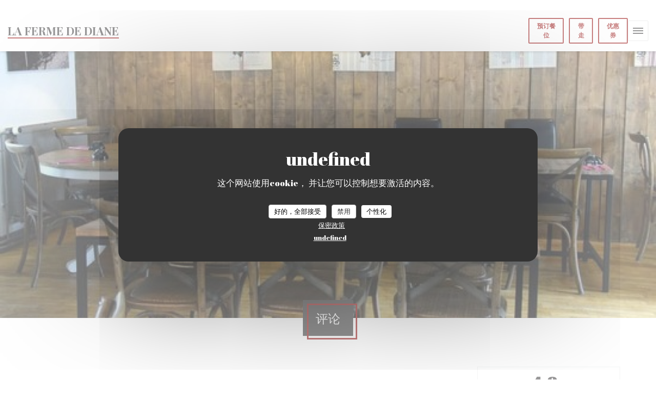

--- FILE ---
content_type: text/html; charset=UTF-8
request_url: https://www.lafermedediane.com/zh/reviews/?page=34
body_size: 13598
content:
<!DOCTYPE html>
<!--[if lt IE 7]>      <html class="no-js lt-ie9 lt-ie8 lt-ie7" lang="zh"> <![endif]-->
<!--[if IE 7]>         <html class="no-js lt-ie9 lt-ie8" lang="zh"> <![endif]-->
<!--[if IE 8]>         <html class="no-js lt-ie9" lang="zh"> <![endif]-->
<!--[if gt IE 8]><!--> <html class="no-js" lang="zh"> <!--<![endif]-->

<head>
	<!-- Meta -->
	<meta charset="utf-8">
	<meta http-equiv="X-UA-Compatible" content="IE=edge" />
	<meta name="viewport" content="width=device-width, initial-scale=1">
	<title>LES CLAYES SOUS BOIS 的 LA FERME DE DIANE 的顾客评论 —
评分为 4,8/5</title>

	<!-- Includes -->
	<meta name="description" content="2414 对 LES CLAYES SOUS BOIS 的 LA FERME DE DIANE
无偏见的顾客评论。平均评分：4,8/5..." />



<link rel="canonical" href="https://www.lafermedediane.com/zh/reviews/?page=34" />

<!-- Facebook Like and Google -->
<meta property="og:title" content="LES CLAYES SOUS BOIS 的 LA FERME DE DIANE 的顾客评论 —
评分为 4,8/5 " />
<meta property="og:type" content="website" />
<meta property="og:url" content="http://www.lafermedediane.com/zh/reviews/?page=34" />
<meta property="og:image" content="https://ugc.zenchef.com/3/5/3/5/9/0/1/5/0/9/1/0/6/1620826982_304/fba47200a2af28af4fa38c019e2fc10a.website.png" />
<meta property="og:site_name" content="Zenchef" />
<meta property="fb:admins" content="685299127" />
<meta property="place:location:latitude" content="48.8201176" />
<meta property="place:location:longitude" content="1.9876385" />
<meta property="og:description" content="2414 对 LES CLAYES SOUS BOIS 的 LA FERME DE DIANE
无偏见的顾客评论。平均评分：4,8/5..." />



<script>
	window.restaurantId = 353590;
	window.lang = "zh";
	window.API_URL = "//api.zenchef.com/api/v1/";
</script>

	<link rel="alternate" hreflang="x-default" href="https://www.lafermedediane.com/reviews/?page=34" />
<link rel="alternate" hreflang="zh" href="https://www.lafermedediane.com/zh/reviews/?page=34" />
    <link rel="alternate" hreflang="en" href="https://www.lafermedediane.com/en/reviews/?page=34" />
    <link rel="alternate" hreflang="es" href="https://www.lafermedediane.com/es/opiniones/?page=34" />
    <link rel="alternate" hreflang="it" href="https://www.lafermedediane.com/it/recensioni/?page=34" />
    <link rel="alternate" hreflang="de" href="https://www.lafermedediane.com/de/rezensionen/?page=34" />
    <link rel="alternate" hreflang="fr" href="https://www.lafermedediane.com/?page=34" />
    <link rel="alternate" hreflang="pt" href="https://www.lafermedediane.com/pt/avaliacoes/?page=34" />
    <link rel="alternate" hreflang="ru" href="https://www.lafermedediane.com/ru/reviews/?page=34" />
    <link rel="alternate" hreflang="cs" href="https://www.lafermedediane.com/cs/hodnocení/?page=34" />
    <link rel="alternate" hreflang="ja" href="https://www.lafermedediane.com/ja/reviews/?page=34" />
    <link rel="alternate" hreflang="nl" href="https://www.lafermedediane.com/nl/reviews/?page=34" />
    <link rel="alternate" hreflang="el" href="https://www.lafermedediane.com/el/reviews/?page=34" />
	<link rel="shortcut icon" href="https://ugc.zenchef.com/3/5/3/5/9/0/1/5/0/9/1/0/6/1621351896_287/627bbf0ca71317d4640f9bd16fd73054.thumb.png" />
	<!-- Preconnect to CDNs for faster resource loading -->
	<link rel="preconnect" href="https://cdnjs.cloudflare.com" crossorigin>
	<link rel="preconnect" href="https://fonts.googleapis.com" crossorigin>
	<link rel="preconnect" href="https://fonts.gstatic.com" crossorigin>

	<!-- Google Web Fonts -->
	<link href='//fonts.googleapis.com/css?family=Abril+Fatface&display=swap' rel='stylesheet' media='print' onload="this.media='all'">
<link href='//fonts.googleapis.com/css?family=Playfair+Display:400,400i,700,700i&display=swap' rel='stylesheet' media='print' onload="this.media='all'">

<noscript>
  <style>
    /* Ensure fonts load in browsers with JavaScript disabled */
    [media='print'].font-fallback {
      media: all !important;
    }
  </style>
</noscript>
	<!-- Critical CSS Inline -->
	<style>
		/* Critical styles for above-the-fold content */
		body {margin: 0;}
        		.container {width: 100%; max-width: 1200px; margin: 0 auto;}
        	</style>

	<!-- Critical CSS -->
	<link rel="stylesheet" href="/css/globals/normalize.css">
	<link rel="stylesheet" href="/css/globals/accessibility.css">
	<link rel="stylesheet" href="/css/globals/8/910000/playfair+display/abril+fatface/style.css">

	<!-- Non-critical CSS -->
	<link rel="stylesheet" href="//cdnjs.cloudflare.com/ajax/libs/fancybox/3.5.7/jquery.fancybox.min.css" media="print" onload="this.media='all'">
	<link rel="stylesheet" href="/css/globals/backdrop.css" media="print" onload="this.media='all'">
	<link rel="stylesheet" href="/css/globals/shift-away-subtle.css" media="print" onload="this.media='all'">
	<link rel="stylesheet" href="/css/globals/icomoon.css" media="print" onload="this.media='all'">
	<link rel="stylesheet" href="/css/globals/fontawesome.css" media="print" onload="this.media='all'">
			<link rel="stylesheet" href="/css/css_8/bootstrap.css" media="print" onload="this.media='all'">			<link rel="stylesheet" href="//fonts.googleapis.com/icon?family=Material+Icons" media="print" onload="this.media='all'">		<link rel="stylesheet" href="/css/globals/8/910000/playfair+display/abril+fatface/nav.css" media="print" onload="this.media='all'">
	<link rel="stylesheet" href="/css/globals/8/910000/playfair+display/abril+fatface/menus.css" media="print" onload="this.media='all'">
	<link rel="stylesheet" href="/css/css_8/910000/playfair+display/abril+fatface/main.css?v=23" media="print" onload="this.media='all'">

	<!-- Fallback for browsers without JS -->
	<noscript>
		<link rel="stylesheet" href="//cdnjs.cloudflare.com/ajax/libs/fancybox/3.5.7/jquery.fancybox.min.css">
		<link rel="stylesheet" href="/css/globals/backdrop.css">
		<link rel="stylesheet" href="/css/globals/shift-away-subtle.css">
		<link rel="stylesheet" href="/css/globals/icomoon.css">
		<link rel="stylesheet" href="/css/globals/fontawesome.css">
		<link rel="stylesheet" href="/css/globals/8/910000/playfair+display/abril+fatface/nav.css">
		<link rel="stylesheet" href="/css/globals/8/910000/playfair+display/abril+fatface/menus.css">
		<link rel="stylesheet" href="/css/css_8/910000/playfair+display/abril+fatface/main.css?v=23">
	</noscript>

	<style>
  </style>


	<!-- Widget URL -->
	<script>
		var hasNewBookingWidget = 1;
	</script>
</head>

<body class="current-page-reviews">
	<a href="#main-content" class="skip-link sr-only-focusable">跳转到主要内容</a>

	<!-- Header -->
	<nav class="nav nav--center hello" role="navigation" aria-label="主导航">
	<div class="homelink">
			<a class="no-logo" href="/zh/" title="主页 LA FERME DE DIANE">	
			LA FERME DE DIANE		</a>
	</div>
	<ul class="nav__items">
	<!-- Menu -->
			<li class="nav__item nav__item--menus">
			<a title="菜单" href="/zh/menus/">菜单</a>
		</li>
	
	<!-- Gallery -->
	
	
	<!-- Reviews -->
			<li class="nav__item nav__item--reviews">
			<a title="评论" href="/zh/reviews/?page=34">评论</a>
		</li>
	
	<!-- Events -->
	
	<!-- Press -->
	
	<!-- Restaurants -->
	
	<!-- Custom page -->
	
	<!-- Custom link -->
	
	<!-- Custom button -->
			<li class="nav__item custom-btn">
			<a href="https://contact07213.wixsite.com/la-carte-crepe" target="_blank" rel="noreferer,noopener,nofollow">
								<span class="sr-only"> ((在新窗口中打开))</span>
			</a>
		</li>
	
	<!-- Contact -->
	<li class="nav__item nav__item--contact">
		<a title="地图和联系方式" href="/zh/address-contact/">地图和联系方式</a>
	</li>

	<!-- Language -->
	
	<!-- Buttons -->
				<a
			class="btn btn--small btn--light btn--booking iframe--widget"
            data-zc-action="open">
						预订餐位					</a>
	
		<a
		class="btn btn--small btn--light btn--cc iframe--widget"
		href="https://commands.zenchef.com/results?rid=353590&fullscreen&withCloseButton=1"
		target="_blank"
        rel="noreferer,noopener">
				带走			</a>
    <a
		class="btn btn--small btn--light btn--voucher"
		href="/zh/lipin-ka/"
        rel="noreferer,noopener"
		target="_blank">
				优惠券			</a>
</ul>

	<div class="nav__buttons">
		<!-- Social media -->
			<ul class="social-media-wrap">
					<li class="separator-tiny" >
				<a class="btn-circle btn--small btn--ghost" href="https://www.facebook.com/LaFermedeDiane/" rel="noreferer,noopener" target="_blank" title="Facebook">
					<i class="fab fa-facebook" aria-hidden="true"></i>
					<span class="sr-only">Facebook ((在新窗口中打开))</span>
				</a>
			</li>
		
		
			</ul>

		<!-- Language -->
		<div class="dropdown-wrap drodown-wrap--lang ">
	<span>
				ZH		<i class="fa fa-angle-down"></i>
	</span>
	<ul class="dropdown">
					<li class="lang lang-en">
				<a href="/en/reviews/?page=34">
										EN				</a>
			</li>
					<li class="lang lang-es">
				<a href="/es/opiniones/?page=34">
										ES				</a>
			</li>
					<li class="lang lang-it">
				<a href="/it/recensioni/?page=34">
										IT				</a>
			</li>
					<li class="lang lang-de">
				<a href="/de/rezensionen/?page=34">
										DE				</a>
			</li>
					<li class="lang lang-fr">
				<a href="/avis/?page=34">
										FR				</a>
			</li>
					<li class="lang lang-pt">
				<a href="/pt/avaliacoes/?page=34">
										PT				</a>
			</li>
					<li class="lang lang-ru">
				<a href="/ru/reviews/?page=34">
										RU				</a>
			</li>
					<li class="lang lang-cs">
				<a href="/cs/hodnocení/?page=34">
										CS				</a>
			</li>
					<li class="lang lang-ja">
				<a href="/ja/reviews/?page=34">
										JA				</a>
			</li>
					<li class="lang lang-nl">
				<a href="/nl/reviews/?page=34">
										NL				</a>
			</li>
					<li class="lang lang-el">
				<a href="/el/reviews/?page=34">
										EL				</a>
			</li>
			</ul>
</div>
	</div>
</nav>

<div class="nav nav--center nav--buttons-only">
	<div class="homelink">
			<a class="no-logo" href="/zh/" title="主页 LA FERME DE DIANE">	
			LA FERME DE DIANE		</a>
	</div>
	<!-- Buttons -->
	<div class="buttons-wrap-header">
					<a
			class="btn btn--small btn--light btn--booking iframe--widget"
            data-zc-action="open">
						预订餐位					</a>
	
		<a
		class="btn btn--small btn--light btn--cc iframe--widget"
		href="https://commands.zenchef.com/results?rid=353590&fullscreen&withCloseButton=1"
		target="_blank"
        rel="noreferer,noopener">
				带走			</a>
    <a
		class="btn btn--small btn--light btn--voucher"
		href="/zh/lipin-ka/"
        rel="noreferer,noopener"
		target="_blank">
				优惠券			</a>
	</div>

	<div class="nav__buttons">
		<!-- Toggle Menu -->
		<div class="burger-button" onclick="display_burger_menu()" role="button" tabindex="0" aria-label="打开/关闭菜单" aria-expanded="false" aria-controls="burger-menu">
			<span class="burger-button__item"></span>
			<span class="burger-button__item"></span>
			<span class="burger-button__item"></span>
		</div>
	</div>
</div>

<!-- Burger Menu -->
<div class="burger-menu burger-menu--center" id="burger-menu" role="dialog" aria-modal="true" aria-label="主导航">
	<div class="burger-menu-items-wrap">
		<ul class="burger-menu__items">
			<!-- Menu -->
							<li class="burger-menu__item burger-menu__item--menus">
					<a title="菜单" href="/zh/menus/">菜单</a>
				</li>
			
			<!-- Gallery -->
			
			
			<!-- Reviews -->
							<li class="burger-menu__item burger-menu__item--reviews">
					<a title="评论" href="/zh/reviews/?page=34">评论</a>
				</li>
			
			<!-- Events -->
			
			<!-- Press -->
			
			<!-- Restaurants -->
			
			<!-- Custom page -->
			
			<!-- Custom link -->
			
			<!-- Custom button -->
							<li class="burger-menu__item custom-btn">
					<a href="https://contact07213.wixsite.com/la-carte-crepe" rel="noreferer,noopener" target="_blank" rel="nofollow">
												<span class="sr-only"> ((在新窗口中打开))</span>
					</a>
				</li>
			
			<!-- Contact -->
			<li class="burger-menu__item burger-menu__item--contact">
				<a title="地图和联系方式" href="/zh/address-contact/">地图和联系方式</a>
			</li>
		</ul>

		<!-- Buttons -->
		<div class="buttons-wrap-header">
						<a
			class="btn btn--small btn--light btn--booking iframe--widget"
            data-zc-action="open">
						预订餐位					</a>
	
		<a
		class="btn btn--small btn--light btn--cc iframe--widget"
		href="https://commands.zenchef.com/results?rid=353590&fullscreen&withCloseButton=1"
		target="_blank"
        rel="noreferer,noopener">
				带走			</a>
    <a
		class="btn btn--small btn--light btn--voucher"
		href="/zh/lipin-ka/"
        rel="noreferer,noopener"
		target="_blank">
				优惠券			</a>
		</div>

		<!-- Language -->
		<ul class="language-list">
			<li class="lang lang-en">
					<a class="btn-circle btn--small btn--ghost" href="/en/reviews/?page=34">
				EN			</a>
				</li>
			<li class="lang lang-es">
					<a class="btn-circle btn--small btn--ghost" href="/es/opiniones/?page=34">
				ES			</a>
				</li>
			<li class="lang lang-it">
					<a class="btn-circle btn--small btn--ghost" href="/it/recensioni/?page=34">
				IT			</a>
				</li>
			<li class="lang lang-de">
					<a class="btn-circle btn--small btn--ghost" href="/de/rezensionen/?page=34">
				DE			</a>
				</li>
			<li class="lang lang-fr">
					<a class="btn-circle btn--small btn--ghost" href="/avis/?page=34">
				FR			</a>
				</li>
			<li class="lang lang-pt">
					<a class="btn-circle btn--small btn--ghost" href="/pt/avaliacoes/?page=34">
				PT			</a>
				</li>
			<li class="lang lang-ru">
					<a class="btn-circle btn--small btn--ghost" href="/ru/reviews/?page=34">
				RU			</a>
				</li>
			<li class="lang lang-cs">
					<a class="btn-circle btn--small btn--ghost" href="/cs/hodnocení/?page=34">
				CS			</a>
				</li>
			<li class="lang lang-ja">
					<a class="btn-circle btn--small btn--ghost" href="/ja/reviews/?page=34">
				JA			</a>
				</li>
			<li class="lang lang-nl">
					<a class="btn-circle btn--small btn--ghost" href="/nl/reviews/?page=34">
				NL			</a>
				</li>
			<li class="lang lang-el">
					<a class="btn-circle btn--small btn--ghost" href="/el/reviews/?page=34">
				EL			</a>
				</li>
	</ul>

		<!-- Social media -->
			<ul class="social-media-wrap">
					<li class="separator-tiny" >
				<a class="btn-circle btn--small btn--ghost" href="https://www.facebook.com/LaFermedeDiane/" rel="noreferer,noopener" target="_blank" title="Facebook">
					<i class="fab fa-facebook" aria-hidden="true"></i>
					<span class="sr-only">Facebook ((在新窗口中打开))</span>
				</a>
			</li>
		
		
			</ul>
	</div>
</div>
<section class="container-fluid cover-page" style="background-image: url('https://www.lafermedediane.com/i/la-ferme-de-diane/3/5/3/5/9/0/1/5/0/9/1/0/6/1726481727_293/8e0db6bba62c8e504c8395a48e380c34.small_original.jpg');"></section>

<section class="container title-container">
	<div class="title-page">
		<h2>评论</h2>
	</div>
</section><!-- content -->
<div class="page-content-wrap">
	<section class="s--reviews page-content page-content--xl grid grid-w-sidebar">
		<div class="reviews-wrap">
			<!-- content -->
			<html><head><link rel="shortcut icon" href="/build/favicon.ico"><link href="/build/bundle.f9287.css" rel="stylesheet" media="only x" onload="this.media='all'"><noscript><link rel="stylesheet" href="/build/bundle.f9287.css"></noscript><script crossorigin="anonymous" src="/build/bundle.095a0.esm.js" type="module"></script><script nomodule="" src="/build/polyfills.a3b7c.js"></script><script nomodule="" defer="defer" src="/build/bundle.030f3.js"></script></head><body></body></html>			<div class="my-preact-app">
			</div>
		</div>

		<div class="side sticky">
			<div class="reviews__global reviews__global--side">
	<div class="reviews-global__average">
		<div>
			<span class="reviews-global__note">4.8</span>
			<span class="reviews-global__total">/5</span>
		</div>

		<div>
			<div class="stars">
				<span class="stars__filled" style="width: 96.91%"></span>
			</div>
			<p class="reviews-global__number">平均评分 — <span>2414 评论</span></p>
		</div>
	</div>
	
	<div class="reviews-global__details">
		<div class="reviews-global__criterion">
			<span>服务</span>
			<div class="stars">
				<span class="stars__filled-black" style="width: 96%"></span>
			</div>
		</div>
		<div class="reviews-global__criterion">
			<span>氛围</span>
			<div class="stars">
				<span class="stars__filled-black" style="width: 94%"></span>
			</div>
		</div>
		<div class="reviews-global__criterion">
			<span>菜单</span>
			<div class="stars">
				<span class="stars__filled-black" style="width: 96%"></span>
			</div>
		</div>
		<div class="reviews-global__criterion">
			<span>质价比</span>
			<div class="stars">
				<span class="stars__filled-black" style="width: 96%"></span>
			</div>
		</div>
	</div>
</div><div class="reviews__verified">
	<img src="/img/badge-avis-zenchef.png" alt="100% 验证的评分">
	<div class="reviews-verified__text">
		<h4>100% 验证的评分</h4>
		<p>仅进行过预订的顾客提供了评分</p>
	</div>
</div>			<!-- widgets -->
					<div class="widget">
		<h4> 预订 </h4>
								<a
			class="btn btn--std btn--booking iframe--widget"
            data-zc-action="open">
						预订餐位					</a>
	
				</div>
				<div class="widget w-carte" style="background-image: linear-gradient(rgba(0, 0, 0, 0.3), rgba(0, 0, 0, 0.3)), url('https://www.lafermedediane.com/i/la-ferme-de-diane/3/5/3/5/9/0/1/5/0/9/1/0/6/1726481727_293/8e0db6bba62c8e504c8395a48e380c34.small_original.jpg');">
		<h4>菜单</h4>
		
<a
	href="/zh/menus/"
	class="btn btn--white btn--menus">
		发现我们的菜单	</a>	</div>
		</div>
	</section>

	<!-- Widgets TripAdvisor -->
	</div>
		<!-- footer -->
		<section class="container-fluid s--newsletter">
			<div class="container">
				<div class="newsletter-wrap">
	<h3 class="reveal-1 ">
		了解最新信息		<a href="/zh/falu-xinxi/" rel="nofollow" target="_blank">*</a>
	</h3>

	<p class="newsletter__caption caption reveal-2">订阅我们的时事通讯，通过电子邮件接收我们的个性化通讯和营销优惠。</p>

	
	<div class="buttons-wrap text--center reveal-3">
		<a data-fancybox data-type="iframe" href="//nl.zenchef.com/optin-form.php?rpid=rpid_5219ABZM&lang=zh" class="btn btn--white btn--newsletter" target="_blank">
			订阅		</a>
	</div>
</div>			</div>
		</section>

		<footer class="container-fluid">
			<div class="container">
				<div class="col-md-4 f-contact">
					<h4>联系我们</h4>
					<div class="contact-wrap">
						<i class="fa fa-map-marker"></i>
						<a class="restaurant-address" href="https://www.google.com/maps/dir/?api=1&destination=LA+FERME+DE+DIANE+10+RUE+HENRI+PROU++78340+LES+CLAYES+SOUS+BOIS+fr" target="_blank" rel="noreferer,noopener">
	10 RUE HENRI PROU	<br>	78340 LES CLAYES SOUS BOIS	<span class="sr-only"> ((在新窗口中打开))</span>
</a>
					</div>

					<div class="contact-wrap">
						<i class="fa fa-phone"></i>
						<a class="restaurant-phone" href="tel:0130500198">01 30 50 01 98</a>                        <br />
                        					</div>
					<div class="buttons-wrap">
									<a
			class="btn btn--white btn--small btn--booking iframe--widget"
            data-zc-action="open">
						预订餐位					</a>
	
		<a
		class="btn btn--white btn--small btn--cc iframe--widget"
		href="https://commands.zenchef.com/results?rid=353590&fullscreen&withCloseButton=1"
		target="_blank"
        rel="noreferer,noopener">
				带走			</a>
    <a
		class="btn btn--white btn--small btn--voucher"
		href="/zh/lipin-ka/"
        rel="noreferer,noopener"
		target="_blank">
				优惠券			</a>
					</div>
				</div>

				<div class="col-md-4 f-social">
					<h4>关注我们</h4>
					<!-- Social media -->
						<ul class="social-media-wrap">
					<li class="separator-tiny" >
				<a class="btn-circle btn--small btn--ghost" href="https://www.facebook.com/LaFermedeDiane/" rel="noreferer,noopener" target="_blank" title="Facebook">
					<i class="fab fa-facebook" aria-hidden="true"></i>
					<span class="sr-only">Facebook ((在新窗口中打开))</span>
				</a>
			</li>
		
		
			</ul>
				</div>

				<div class="col-md-4 f-menus">
						<div class="rewards-wrap">
		
					<div class="reward tippy" data-tippy-content="Fait Maison">
				<img src="/img/rewards/reward_fait-maison.png" alt="Fait maison"/>
			</div>
		
				
		
		
		
		
		
		
		
		
		<!--  -->
	</div>
				</div>
			</div>

			<div class="container copyright">
				<div class="col-md-6">
					<p class="footer__copyright">
	&copy; 2026 LA FERME DE DIANE — 餐馆网站创建者 	<a href="https://www.zenchef.com/" rel="noopener" target="_blank" class="zcf-link">Zenchef<span class="sr-only"> ((在新窗口中打开))</span></a>
</p>
				</div>
				<div class="col-md-6 zenchef">
					<p class="footer__links">
    	<a class="separator-tiny" href="/zh/falu-xinxi/" rel="nofollow" target="_blank">免责声明<span class="sr-only"> ((在新窗口中打开))</span></a>
	<a class="separator-tiny" href="https://bookings.zenchef.com/gtc?rid=353590&host=www.lafermedediane.com" rel="nofollow" target="_blank">使用条款<span class="sr-only"> ((在新窗口中打开))</span></a>
	<a class="separator-tiny" href="/zh/yinsi-zhengce/" rel="nofollow" target="_blank">个人数据保护政策<span class="sr-only"> ((在新窗口中打开))</span></a>
	<a class="separator-tiny" href="/zh/cookie-policy/" rel="nofollow" target="_blank">cookie 策略<span class="sr-only"> ((在新窗口中打开))</span></a>
</p>
				</div>
			</div>
		</footer>

		<!-- Loader -->
<div class="loader-wrap loader-wrap--">
	<div class="loader">
		<div class="homelink">
			<a class="no-logo" href="/zh/" title="主页 LA FERME DE DIANE">	
			LA FERME DE DIANE		</a>
	</div>	</div>
</div>
<!-- JS -->
<script>
	var template = '8';
	var templateIdForWidget = '8';
</script>
<script src="//ajax.googleapis.com/ajax/libs/jquery/3.4.1/jquery.min.js"></script>
<script src="/js/libs/jquery.form.js?v=23"></script>
<script src="/js/libs/jquery.validate.js?v=23"></script>
<script src="/js/libs/jquery.validate.ajax.js?v=23"></script>
<!-- <script src="/js/libs/modernizr-3.6.0.min.js?v=23"></script> -->
<script src="//cdnjs.cloudflare.com/ajax/libs/fancybox/3.5.7/jquery.fancybox.min.js"></script>
<script src="/js/libs/popper.min.js?v=23"></script>
<script src="/js/libs/tippy-bundle.iife.min.js?v=23"></script>
<script src="/js/libs/jquery.cycle2.js?v=23"></script>
<script src="/js/globals/script.js?v=23"></script>
<script src="/js/globals/getRestoIdKonamiCode.js?v=23"></script>





<!-- Includes -->
<div id="modal-contact" class="modal" style="display: none; max-width: 500px;">
	<h3>您想联系我们？<br />
请填写下面的表格!</h3>
	<form name="contact-form" class="form" id="contact-form" action="#" novalidate="novalidate">
	<input type="hidden" name="restaurant_public_id" id="restaurant_public_id" value="rpid_5219ABZM">
	<input type="hidden" name="lang" id="lang" value="zh">
	<input type="hidden" name="token" id="token" value="ce53c213668235d7427d374170f1662d">

	<div class="input--small">
		<input type="text" name="firstname" id="firstname" value="" placeholder="名字 *" aria-label="名字" autocomplete="given-name" required="required" aria-required="true" title="此字段不能为空白">
	</div>

	<div class="input--small">
		<input type="text" name="lastname" id="lastname" value="" placeholder="姓氏 *" aria-label="姓氏" autocomplete="family-name" required="required" aria-required="true" title="此字段不能为空白">
	</div>

	<div class="input--small">
		<input type="email" name="email" id="email" value="" placeholder="您的电子邮箱 *" aria-label="您的电子邮箱" autocomplete="email" required="required" aria-required="true" title="此字段不能为空白" data-msg-email="请输入有效的电子邮箱">
	</div>

	<div class="input--small">
		<input type="text" name="phone" id="phone" value="" placeholder="电话号码 *" aria-label="电话号码" autocomplete="tel" required="required" aria-required="true" title="此字段不能为空白">
	</div>

	<div class="input--full">
		<textarea name="message" id="message" placeholder="消息" aria-label="消息" rows="6"></textarea>
	</div>
        <div class="input--full" style="font-size:10px !important;">
        根据数据保护法规，您有权拒绝接收营销电话。如需了解更多关于我们如何处理您的数据的信息，请查看我们的<a href="/zh/yinsi-zhengce/" target="_blank">隐私政策</a>。    </div>
    
	<input class="btn btn--std input--full" type="submit" id="send" value="发送">

	<div class="step2 hidden">
		<strong>谢谢您!</strong>我们已经收到您的信息。我们将尽快给您回复。<br>对于任何预订要求，请直接点击预订按钮。	</div>
</form>
</div>    <script id="restaurantJsonLd" type="application/ld+json">
{
    "@context":"https://schema.googleapis.com"
    ,"@type":"Restaurant"
    ,"@id":"https://www.lafermedediane.com"
    ,"image":"https://ugc.zenchef.com/3/5/3/5/9/0/1/5/0/9/1/0/6/1620826982_304/fba47200a2af28af4fa38c019e2fc10a.website.png"
    ,"name":"LA FERME DE DIANE"
    ,"address":{
        "@type":"PostalAddress",
        "addressLocality":"LES CLAYES SOUS BOIS",
        "postalCode":"78340",
        "streetAddress":"10 RUE HENRI PROU",
        "addressCountry":"FR",
        "addressRegion":"LES CLAYES SOUS BOIS"
    }
    ,"priceRange":"€€"
    ,"servesCuisine":["bretonne"]    ,"telephone":"0130500198"
    ,"url":"https://www.lafermedediane.com"
    ,"geo":{
        "@type":"GeoCoordinates",
        "latitude":"48.8201176",
        "longitude":"1.9876385"
    }
        ,"logo":"https://ugc.zenchef.com/3/5/3/5/9/0/1/5/0/9/1/0/6/1620826982_304/fba47200a2af28af4fa38c019e2fc10a.website.png"
    
        ,"potentialAction":[
    {
        "@type":"ReserveAction",
        "target":{
            "@type":"EntryPoint",
            "urlTemplate":"https://www.lafermedediane.com/zh/yuding-yi-zhang-zhuozi/?lang=zh&rid=353590",
            "inLanguage":"zh",
            "actionPlatform":[
                "http://schema.org/MobileWebPlatform",
                "http://schema.org/DesktopWebPlatform",
                "http://schema.org/IOSPlatform",
                "http://schema.org/AndroidPlatform"
            ]
        },
        "result":{
            "@type":"FoodEstablishmentReservation",
            "name":"预订餐位"
        }
    }
    ]
    
        ,"aggregateRating": {
        "@type": "AggregateRating",
	    "worstRating": "0",
	    "bestRating": "5",
	    "ratingValue": "4.8",
	    "ratingCount": "2414"
	}
	
        ,"acceptsReservations" : "yes"
    
    ,"hasMenu":"https://www.lafermedediane.com/zh/menus/"

    
    
    
    
                ,"award": ""
            
    
    
        ,
    "review": [

    ]
    }
</script><script src="/js/libs/tarteaucitron/tarteaucitron.js?v=3"></script>
<style>
    /* Hide tarteaucitron button icons */
    #tarteaucitronRoot .tarteaucitronCheck::before,
    #tarteaucitronRoot .tarteaucitronCross::before,
    #tarteaucitronRoot .tarteaucitronPlus::before {
        display: none !important;
    }
    
    /* Remove text shadow from Allow/Deny buttons */
    #tarteaucitronRoot .tarteaucitronAllow,
    #tarteaucitronRoot .tarteaucitronDeny {
        text-shadow: none !important;
    }
    
    /* Replace icon with Cookies button */
    #tarteaucitronIcon #tarteaucitronManager {
        background: #333;
        border-radius: 4px !important;
        padding: 10px 20px !important;
    }
    
    #tarteaucitronIcon #tarteaucitronManager img {
        display: none !important;
    }
    
    #tarteaucitronIcon #tarteaucitronManager:after {
        content: "🍪";
        color: #fff;
        font-size: 20px !important;
        line-height: 1;
    }
    
    #tarteaucitronIcon #tarteaucitronManager:hover {
        background: #555;
    }
    
    /* Change button colors to neutral (no red/green) */
    #tarteaucitronRoot .tarteaucitronAllow,
    #tarteaucitronRoot .tarteaucitronDeny {
        background-color: #ffffff !important;
        color: #333333 !important;
        border: 1px solid #cccccc !important;
    }
    
    #tarteaucitronRoot .tarteaucitronAllow:hover,
    #tarteaucitronRoot .tarteaucitronDeny:hover {
        background-color: #f5f5f5 !important;
    }
    
    /* Visual feedback for selected state - change background color */
    #tarteaucitronRoot .tarteaucitronIsAllowed .tarteaucitronAllow {
        background-color: #4a90e2 !important;
        color: #ffffff !important;
        border-color: #4a90e2 !important;
    }
    
    #tarteaucitronRoot .tarteaucitronIsDenied .tarteaucitronDeny {
        background-color: #7a7a7a !important;
        color: #ffffff !important;
        border-color: #7a7a7a !important;
    }
    
    /* Reduce font size for disclaimer paragraph */
    #tarteaucitronInfo {
        font-size: 13px !important;
        line-height: 1.4 !important;
    }
    
    /* Also apply neutral colors to Accept All/Deny All buttons */
    #tarteaucitronRoot #tarteaucitronAllAllowed,
    #tarteaucitronRoot #tarteaucitronAllDenied,
    #tarteaucitronRoot .tarteaucitronCTAButton {
        background-color: #ffffff !important;
        color: #333333 !important;
        border: 1px solid #cccccc !important;
    }
    
    #tarteaucitronRoot #tarteaucitronAllAllowed:hover,
    #tarteaucitronRoot #tarteaucitronAllDenied:hover,
    #tarteaucitronRoot .tarteaucitronCTAButton:hover {
        background-color: #f5f5f5 !important;
    }
    
    /* When Accept All is clicked */
    #tarteaucitronRoot #tarteaucitronAllAllowed:active,
    #tarteaucitronRoot #tarteaucitronAllAllowed:focus {
        background-color: #4a90e2 !important;
        color: #ffffff !important;
    }
    
    /* When Deny All is clicked */
    #tarteaucitronRoot #tarteaucitronAllDenied:active,
    #tarteaucitronRoot #tarteaucitronAllDenied:focus {
        background-color: #7a7a7a !important;
        color: #ffffff !important;
    }
    
    /* Style cookie policy and privacy policy as white text links */
    #tarteaucitron #tarteaucitronCookiePolicyUrlDialog,
    #tarteaucitron #tarteaucitronPrivacyUrlDialog {
        background: transparent !important;
        color: #fff !important;
        font-size: 13px !important;
        margin-bottom: 3px !important;
        margin-left: 7px !important;
        padding: 0 !important;
        border: 0 !important;
        border-radius: 0 !important;
        display: inline-block !important;
        line-height: normal !important;
        font-family: inherit !important;
        font-weight: normal !important;
        text-align: center !important;
        vertical-align: baseline !important;
        cursor: pointer !important;
        text-decoration: underline !important;
    }
    
    #tarteaucitron #tarteaucitronCookiePolicyUrlDialog:hover,
    #tarteaucitron #tarteaucitronPrivacyUrlDialog:hover {
        text-decoration: none !important;
    }
    
    /* For the ones in the alert banner */
    #tarteaucitronAlertBig #tarteaucitronCookiePolicyUrl,
    #tarteaucitronAlertBig #tarteaucitronPrivacyUrl {
        background: transparent !important;
        color: #fff !important;
        font-size: 13px !important;
        margin-bottom: 3px !important;
        margin-left: 7px !important;
        padding: 0 !important;
        display: inline-block !important;
        cursor: pointer !important;
        text-decoration: underline !important;
        border: 0 !important;
    }
    
    #tarteaucitronAlertBig #tarteaucitronCookiePolicyUrl:hover,
    #tarteaucitronAlertBig #tarteaucitronPrivacyUrl:hover {
        text-decoration: none !important;
    }
    
    /* Change font size from 16px to 13px for all these buttons */
    #tarteaucitronAlertBig #tarteaucitronCloseAlert,
    #tarteaucitronAlertBig #tarteaucitronPersonalize,
    #tarteaucitronAlertBig #tarteaucitronPersonalize2,
    .tarteaucitronCTAButton,
    #tarteaucitronRoot .tarteaucitronDeny,
    #tarteaucitronRoot .tarteaucitronAllow {
        font-size: 13px !important;
    }
    
    /* Ensure consistent border radius for action buttons only */
    #tarteaucitronAlertBig #tarteaucitronCloseAlert {
        border-radius: 4px !important;
    }
</style>
<script>
    // Define Waze embed service
    tarteaucitron.services = tarteaucitron.services || {};
    tarteaucitron.services.wazeembed = {
        "key": "wazeembed",
        "type": "api",
        "name": "Waze Map (Google)",
        "uri": "https://www.waze.com/legal/privacy",
        "needConsent": true,
        "cookies": ['NID', 'SID', 'HSID', 'APISID', 'SAPISID', '1P_JAR'],
        "js": function () {
            "use strict";
            tarteaucitron.fallback(['wazeembed'], function (x) {
                var frame_title = tarteaucitron.getElemAttr(x, "title") || 'Waze map iframe',
                    width = tarteaucitron.getElemAttr(x, "data-width") || '100%',
                    height = tarteaucitron.getElemAttr(x, "data-height") || '400',
                    url = tarteaucitron.getElemAttr(x, "data-url");

                return '<iframe title="' + frame_title + '" src="' + url + '" width="' + width + '" height="' + height + '" style="border: 0; width: 100%;" allowfullscreen></iframe>';
            });
        },
        "fallback": function () {
            "use strict";
            var id = 'wazeembed';
            tarteaucitron.fallback(['wazeembed'], function (elem) {
                elem.style.width = '100%';
                elem.style.height = '400px';
                return tarteaucitron.engage(id);
            });
        }
    };

    $(document).ready(function() {
        //Facebook
        (tarteaucitron.job = tarteaucitron.job || []).push('facebook');

        //Twitter
        (tarteaucitron.job = tarteaucitron.job || []).push('twitter');

        //Google jsAPI
        (tarteaucitron.job = tarteaucitron.job || []).push('jsapi');
        
        //Waze Maps
        (tarteaucitron.job = tarteaucitron.job || []).push('wazeembed');

        
        
        
        tarteaucitron.init({
            "hashtag": "#tarteaucitron",
            "highPrivacy": true,
            "orientation": "middle",
            "adblocker": false,
            "showAlertSmall": false,
            "cookieslist": true,
            "removeCredit": true,
            "mandatory": true,
            "mandatoryCta": false,
            "iconPosition": "BottomLeft",
            "googleConsentMode": true,
            "showDetailsOnClick": false,
            "privacyUrl": "/zh/yinsi-zhengce/",
            "cookiePolicyUrl": "/zh/cookie-policy/",
        });

    });
</script>
<!-- Zenchef Widget SDK -->
<script>;(function (d, s, id) {const el = d.getElementsByTagName(s)[0]; if (d.getElementById(id) || el.parentNode == null) {return;} var js = d.createElement(s);  js.id = id; js.async = true; js.src = 'https://sdk.zenchef.com/v1/sdk.min.js';  el.parentNode.insertBefore(js, el); })(document, 'script', 'zenchef-sdk')</script>
<div
        class="zc-widget-config"
        data-restaurant="353590"
        data-lang="zh"
></div>
	</body>
</html>



--- FILE ---
content_type: application/javascript; charset=UTF-8
request_url: https://bookings.zenchef.com/_next/static/chunks/pages/_app-6ab1671a7a4219f5.js
body_size: 113648
content:
(self.webpackChunk_N_E=self.webpackChunk_N_E||[]).push([[2888],{280:function(e,r,o){(window.__NEXT_P=window.__NEXT_P||[]).push(["/_app",function(){return o(58477)}])},90673:function(e,r,o){"use strict";o.d(r,{b:function(){return a.Z}});var a=o(37450)},33989:function(e,r,o){"use strict";o.d(r,{z:function(){return a.Z}});var a=o(12672)},85758:function(e,r,o){"use strict";o.d(r,{J:function(){return t.Z},z:function(){return a.Z}});var a=o(12672),t=o(80062)},26198:function(e,r,o){"use strict";o.d(r,{JO:function(){return t.Z},xv:function(){return n.x},zx:function(){return a.Z}});var a=o(12672),t=o(80062),n=o(19833)},81568:function(e,r,o){"use strict";o.d(r,{J:function(){return a.Z}});var a=o(80062)},8755:function(e,r,o){"use strict";o.d(r,{x:function(){return a.x}});var a=o(19833)},66833:function(e,r,o){"use strict";var a=o(38682);o.o(a,"differenceInMonths")&&o.d(r,{differenceInMonths:function(){return a.differenceInMonths}})},49459:function(e,r,o){"use strict";var a=o(38682);o.o(a,"format")&&o.d(r,{format:function(){return a.format}})},905:function(e,r,o){"use strict";var a=o(38682);o.o(a,"isAfter")&&o.d(r,{isAfter:function(){return a.isAfter}})},36046:function(e,r,o){"use strict";var a=o(52676),t=o(5772),n=o(42819),l=o(13189),i=o(40450),s=o(88048),c=(0,i.withTheme)((0,n.Pi)(function(e){var r=e.theme,o=(0,s.$G)().t;return(0,a.jsxs)(l.xu,{width:"390px",p:"20px",bg:"white.default",style:{boxShadow:r.shadows[5],borderRadius:r.radii[1]},children:[(0,a.jsx)(t.__,{css:"text-transform:uppercase;letter-spacing:0.5px;",fontSize:"xxs",color:"label.black.0",mb:"5px",children:o("what_is_cvc")}),(0,a.jsx)(t.xv,{color:"black.cool",mb:"10px",fontSize:"s",children:o("cvc_description")}),(0,a.jsxs)(l.kC,{alignItems:"center",children:[(0,a.jsx)("img",{src:"./img/img-cvc.svg",alt:"cvc",style:{fontFamily:"Montserrat"}}),(0,a.jsx)("img",{src:"./img/ill-arrow.svg",alt:"cvc",style:{fontFamily:"Montserrat",margin:"0 10px"}}),(0,a.jsxs)(t.xv,{fontSize:"s",color:"black.cool",children:[" ",o("cvc_is_here")," "]})]})]})}));r.Z=c},82082:function(e,r,o){"use strict";o.d(r,{h:function(){return ed},Z:function(){return eb}});var a=o(84750),t=o(94213),n=o(32586),l=o(15767),i=o(52676),s=o(18387),c=o(33989),u=o(390),d=o(2500),b=o(5772),v=o(49459),p=o(42819),m=o(75271),g=o(88321),f=o(79366),h=o(63418),_=o(40450),y=o(14107),k=o(78181),x={position:"relative",_before:{position:"absolute",content:'""',left:"0",right:"0",top:"50%",borderTopWidth:"inherit",transform:"rotate(-45deg)",borderTopStyle:"inherit",borderColor:"inherit"}},w={bgColor:"background.neutral-on-brand.base.bold",color:"content.brand.bold",_hover:{bgColor:"background.neutral-on-brand.base.bold",borderColor:"background.neutral-on-brand.base.bold"}},S={base:{position:"relative",display:"flex",justifyContent:"center",alignItems:"center",width:"xl",height:"xl",borderRadius:"pill",textStyle:"paragraph.m.bold",color:"content.neutral-on-brand.disabled",padding:"0px"},variants:{hierarchy:{bold:{cursor:"pointer",color:"content.neutral-on-brand.bold",borderColor:"border.neutral-on-brand.bold",borderStyle:"solid",borderWidth:"m",_hover:{bgColor:"background.neutral-on-brand.base.subtlest-hover",borderColor:"border.neutral-on-brand.bold-hover"},_focusVisible:{bg:"background.brand.bold",shadow:"effect.focus-ring.neutral",borderColor:"border.neutral-on-brand.bolder"},_selected:w,_disabled:{borderWidth:"0px",color:"content.neutral-on-brand.disabled",borderColor:"border.neutral-on-brand.subtlest",bgColor:"transparent",_hover:{bgColor:"transparent"},cursor:"default"}},warning:{color:"content.neutral-on-brand.bold",borderStyle:"dashed",borderWidth:"m",borderColor:{base:"border.neutral-on-brand.bold",_hover:"border.neutral-on-brand.bold-hover",_focusVisible:"border.functional.warning"},bgColor:{base:"transparent",_hover:"background.neutral-on-brand.base.subtlest-hover",_focusVisible:"background.brand.bold"},_selected:{bgColor:"background.functional.warning.bold",borderColor:"background.functional.warning.bold",_hover:{bgColor:"background.functional.warning.bold",borderColor:"background.functional.warning.bold"}},shadow:{_focusVisible:"effect.focus-ring.warning"},_disabled:{color:"content.neutral-on-brand.disabled",borderColor:"border.neutral-on-brand.subtlest",bgColor:"transparent"}},subtle:(0,n._)((0,t._)({borderStyle:"dashed",borderWidth:"m",color:"content.neutral-on-brand.subtlest",borderColor:"border.neutral-on-brand.subtle"},x),{_focusVisible:{bg:"background.brand.bold",shadow:"effect.focus-ring.neutral"},_disabled:{color:"content.neutral-on-brand.disabled",borderColor:"border.neutral-on-brand.subtlest",bgColor:"transparent!"}}),subtler:(0,n._)((0,t._)({borderWidth:"m",color:"content.neutral-on-brand.subtlest",borderColor:"border.neutral-on-brand.subtle"},x),{_focusVisible:{bg:"background.brand.bold",shadow:"effect.focus-ring.neutral"},_disabled:{color:"content.neutral-on-brand.disabled",borderColor:"border.neutral-on-brand.subtlest",bgColor:"transparent!"}}),subtlest:{borderWidth:"0px",color:"content.neutral-on-brand.disabled"}},overflow:{true:{}},today:{true:{}}},compoundVariants:[{hierarchy:["subtle","subtler","subtlest"],overflow:"true",css:{color:"content.neutral-on-brand.disabled",borderColor:"border.neutral-on-brand.subtlest"}},{hierarchy:["bold"],overflow:"true",css:{color:"content.neutral-on-brand.subtlest",borderColor:"border.neutral-on-brand.subtle",borderWidth:"m",_disabled:{color:"content.neutral-on-brand.subtlest",borderColor:"border.neutral-on-brand.subtle",borderWidth:"m"},"& .aroma-badge":{color:"content.neutral-on-brand.subtlest",outlineColor:"border.neutral-on-brand.subtle"},_selected:w}},{hierarchy:["warning"],overflow:"true",css:{color:"content.neutral-on-brand.subtlest",borderColor:"border.neutral-on-brand.subtle",borderWidth:"m",_disabled:{color:"content.neutral-on-brand.subtlest",borderColor:"border.neutral-on-brand.subtle",borderWidth:"m"},_selected:w}},{hierarchy:["bold","warning"],today:"true",css:{borderWidth:"xl!"}},{hierarchy:["subtle","subtler"],today:"true",css:{borderWidth:"l"}}]},P=S.compoundVariants[0].css,C=S.compoundVariants[1].css,D=S.compoundVariants[2].css,T=S.compoundVariants[3].css,I=S.compoundVariants[4].css,O=(0,k.iv)({width:"100%",boxShadow:"none !important",bgColor:"transparent !important","& [class*=-wrapper]":{padding:"0px !important"},"& [class*=-NavButton]":{top:"0px !important",right:"0px !important",left:"0px !important",display:"flex !important"},"& [class$=-Month]":{width:"100%",margin:"0px !important"},"& [class*=-Caption] .month":{height:"xl",textStyle:"title.s",px:"padding.4",display:"flex",alignItems:"center",justifyContent:"center"},"& [class$=-WeekdaysRow]":{display:"flex",justifyContent:"space-evenly",gap:"gap.1"},"& [class$=-Weekday]":{color:"content.neutral-on-brand.subtlest",width:"xl",textStyle:"mono.s.regular"},"& [class$=-Week]":{marginY:"gap.0,5",display:"flex",alignItems:"center",justifyContent:"space-evenly",gap:"gap.1"},"& .DayPicker-Day":S.base,"& .DayPicker-Day--past":(0,n._)((0,t._)({},S.variants.hierarchy.bold),{cursor:{_disabled:"not-allowed"}}),"& .DayPicker-Day:is(:not(.DayPicker-Day--past))":{"&.DayPicker-Day--open":(0,n._)((0,t._)({},S.variants.hierarchy.bold),{"&.DayPicker-Day--today":T,"&:is(&.DayPicker-Day--outside)":C}),"&.DayPicker-Day--waitlistOpen":(0,n._)((0,t._)({},S.variants.hierarchy.warning),{"&.DayPicker-Day--today":T,"&.DayPicker-Day--outside":D}),"&:is(.DayPicker-Day--full, .DayPicker-Day--notOpenYet, .DayPicker-Day--notOpenAnymore)":(0,n._)((0,t._)({},S.variants.hierarchy.subtler),{"&.DayPicker-Day--today":I,"&.DayPicker-Day--outside":P}),"&.DayPicker-Day--fullPax":(0,n._)((0,t._)({},S.variants.hierarchy.subtle),{"&.DayPicker-Day--today":I,"&.DayPicker-Day--outside":P}),"&.DayPicker-Day--closed":(0,n._)((0,t._)({},S.variants.hierarchy.subtlest),{"&.DayPicker-Day--outside":P})}}),z=o(5593),A=o(42977),E=o(88048),L=o(54285),R=o(87298),j=o(65893),M=o(37781),V=o.n(M),B=o(5093),W=o(43807),F=o(58074),N=o(79266),Z=o(8755),q=o(4311),U=(0,p.Pi)(function(e){var r=e.day,o=e.modifiers,a=(0,B._)((0,m.useState)(!1),2),l=a[0],s=a[1],c=(0,L.Z)({convertDateToUTC:!0}).getModifierTooltip,d=(0,m.useRef)(null),b=(0,W.YF)({open:l,onOpenChange:s,placement:"bottom",whileElementsMounted:F.Me,middleware:[(0,F.cv)(10),(0,F.uY)(),(0,N.x7)({element:d})]}),v=b.refs,p=b.floatingStyles,g=b.context,f=(0,W.XI)(g,{delay:300}),h=(0,W.bQ)(g),_=(0,W.NI)([f,h]),y=_.getReferenceProps,k=_.getFloatingProps,x=r.getDate(),w=c(o);return(0,i.jsxs)(i.Fragment,{children:[o.open&&o.hasAvailableHighlightedOffer?(0,i.jsx)(q.Z,{position:"absolute",top:"-5px",right:"-5px"}):null,(0,i.jsx)(u.kC,(0,n._)((0,t._)({width:"100%",height:"100%",alignItems:"center",justifyContent:"center",ref:v.setReference,"data-testid":"day-".concat(x,"-btn")},y()),{children:x})),l&&w?(0,i.jsx)(W.ll,{children:(0,i.jsx)("div",(0,n._)((0,t._)({ref:v.setFloating,style:p},k()),{children:(0,i.jsx)(u.kC,{bg:"background.neutral.base.bold",px:"padding.4",py:"padding.3",shadow:"effect.shadow.bold-bottom",borderRadius:"l",children:(0,i.jsx)(Z.x,{textStyle:"title.s",color:"content.neutral.reverse.bold",children:w})})}))}):null]})}),Y=o(97547),H=o(85758),G=o(66833),J=o(81568),X=function(e){return(0,i.jsx)(u.kC,(0,n._)((0,t._)({},e),{boxShadow:"0 2px 4px 0 rgba(0, 0, 0, 0.05)",borderRadius:"50%",width:"30px",height:"30px",justify:"center",align:"center",cursor:e.disabled?"not-allowed":"pointer",transition:"all .1s",_hover:{boxShadow:e.disabled?"":"0 2px 4px 0 rgba(0, 0, 0, 0.2)"},children:(0,i.jsx)(J.J,{name:"left"===e.direction?"chevron-left":"chevron-right",color:e.disabled?"content.neutral.base.subtler":"content.brand.subtle"})}))},K=function(e){var r=e.onPreviousClick,o=e.onNextClick,a=e.className,t=e.month,n=e.oldStyle,l=0===(0,G.differenceInMonths)((0,s.xK)(new Date,"YYYY-MM",{timeZone:"UTC"}),(0,s.xK)(t,"YYYY-MM",{timeZone:"UTC"}));return(0,i.jsx)("div",{className:a,children:(0,i.jsx)(i.Fragment,{children:n?(0,i.jsxs)(i.Fragment,{children:[(0,i.jsx)("div",{className:"DayPicker-NavButton ".concat(l?"disabled":""),style:{right:"52px",top:n?void 0:"-10px"},children:(0,i.jsx)(X,{style:{position:"relative",top:"-3px"},disabled:l,direction:"left",onClick:function(){return!l&&r()}})}),(0,i.jsx)("div",{className:"DayPicker-NavButton",style:{right:"15px",top:n?void 0:"-10px"},children:(0,i.jsx)(X,{style:{position:"relative",top:"-3px"},direction:"right",onClick:function(){return o()}})})]}):(0,i.jsxs)(u.Ug,{className:"DayPicker-NavButton",justify:"space-between",children:[(0,i.jsx)(H.z,{testId:"calendar-previous-month",hierarchy:"brand-reversed-subtle",iconOnly:!0,disabled:l,onClick:function(){return!l&&r()},children:(0,i.jsx)(H.J,{name:"chevron-left",verticalAlign:"middle"})}),(0,i.jsx)(H.z,{testId:"calendar-next-month",hierarchy:"brand-reversed-subtle",iconOnly:!0,onClick:function(){return o()},children:(0,i.jsx)(H.J,{name:"chevron-right",verticalAlign:"middle"})})]})})})},$=o(1708),Q=function(e){var r=e.date,o=e.locale,a=e.isLoading,t=r.toLocaleString(o,{month:"long"}),n="".concat(t.charAt(0).toUpperCase()).concat(t.substring(1));return(0,i.jsx)("div",{className:"DayPicker-Caption",children:(0,i.jsx)("div",{className:"month",children:a?(0,i.jsx)($.Z,{bounceColor:d.r.var("colors.content.neutral-on-brand.bold")}):"".concat(n," ").concat(r.getFullYear())})})},ee=(0,p.Pi)((0,m.forwardRef)(function(e,r){var o=e.modifiers,a=e.selectedDay,n=e.disabledDays,l=e.onMonthChange,s=e.onDaySelected,c=e.isLoading,u=e.className,d=e.locale,b=e.projectStyles,v=(0,m.useRef)(null);return(0,m.useImperativeHandle)(r,function(){return{showMonth:function(e){var r;null===(r=v.current)||void 0===r||r.showMonth(e)}}}),(0,i.jsxs)(i.Fragment,{children:[(0,i.jsx)(V(),{ref:v,className:u,month:new Date(a),selectedDays:a,disabledDays:void 0===n?[]:n,onMonthChange:l,onDayMouseDown:s,onDayKeyDown:function(e,r,o){"Enter"===o.key&&s(e,r)},modifiers:o,renderDay:function(e,r){return(0,i.jsx)(p.Qj,{children:function(){return(0,i.jsx)(U,{day:e,modifiers:r})}})},localeUtils:Y.Z,locale:d,captionElement:function(e){var r=e.date;return(0,i.jsx)(Q,{date:r,locale:d,isLoading:c})},navbarElement:function(e){return(0,i.jsx)(K,(0,t._)({oldStyle:void 0===u},e))},showOutsideDays:!0,enableOutsideDaysClick:!1}),(0,i.jsx)("style",{children:b})]})})),er=o(14489),eo=o(13189),ea=o(41393),et=o(4104);function en(){var e=(0,er._)(["\n            cursor: pointer !important;\n            user-select: none;\n            cursor: pointer;\n            display: inline-flex;\n            align-items: center;\n            appearance: none;\n            padding-left: ",";\n            outline: none;\n            cursor: default;\n        }\n        "]);return en=function(){return e},e}var el=function(e){switch(e.size){case"sm":return{height:e.mini?"30px":[2,1]};case"large":return{height:e.mini?"30px":[4,3]};default:return{height:e.mini?"30px":[3,2]}}},ei=(0,_.withTheme)(function(e){var r=el(e);return(0,i.jsxs)(eo.xu,{css:"position: relative;",children:[(0,i.jsx)(eo.xu,(0,n._)((0,t._)({as:"input",readOnly:!0},e,r),{css:["",function(e){return(0,_.css)(en(),e.privatisation?"10px":"37px")},ea.Cb,ea.Cg,ea.jf,ea.E0,function(e){return":hover {\n            ".concat((0,et.Fu)(et.rM,e),"\n            ").concat((0,et.Fu)(et.BL,e),"\n            ").concat((0,et.Fu)(et.p0,e),"\n          }")}]})),(0,i.jsx)(J.J,{name:"chevron-down",position:"absolute",right:"8px",top:"50%",fontSize:"18",mt:"-9px",color:e.active?"content.brand.subtle":"charcoal.900"})]})});ei.defaultProps={color:"grey.0",bg:"white.default",border:"grey.2",borderRadius:1,height:[3,2],fontSize:"s"};var es={TOP:"75px",PADDING:(0,d.r)("spacing.padding.sdk"),RADIUS:(0,d.r)("radii.xl")},ec=function(e){var r=new Date;return r.setHours(e.getHours(),e.getMinutes(),e.getSeconds(),e.getMilliseconds()),r.setDate(new Date().getDate()-1),e<r},eu=(0,p.Pi)(function(e){var r=e.privatisation,o=void 0!==r&&r,a=e.handleMonthChange,l=void 0===a?function(){}:a,s=e.handleDaySelected,k=void 0===s?function(e){}:s,x=e.handleOpenCalendar,w=void 0===x?function(){}:x,S=(0,R.mZ)(),P=S.appStore,C=S.sdkStore.state.isSdk,D=(0,_.useTheme)(),T=(0,p.fv)(function(){return{openDatePicker:!1,responsive:!1}});(0,m.useEffect)(function(){T.openDatePicker&&w()},[T.openDatePicker]);var I=(0,m.useRef)(null),O=(0,m.useCallback)(function(e){e.target===I.current&&(T.openDatePicker=!1)},[I.current]),L=(0,m.useCallback)(function(e){27===e.keyCode&&(T.openDatePicker=!1)},[]);(0,E.Bz)(function(){T.responsive=window.innerWidth<D.breakpoints[0]}),(0,m.useEffect)(function(){return document.addEventListener("mousedown",O),document.addEventListener("keydown",L),function(){document.removeEventListener("mousedown",O),document.removeEventListener("keydown",L)}},[]);var M=(0,E.$G)().t,V=new Date(P.state.wish.day);V.setTime(V.getTime()+6e4*V.getTimezoneOffset());var B=(0,A.Z)(P.state.language);return(0,i.jsxs)(g.ZP,{children:[(0,i.jsx)(f.Z,{children:function(e){var r=e.ref;return(0,i.jsx)(p.Qj,{children:function(){return(0,i.jsxs)(u.xu,{className:"date-wrapper",position:"relative",_after:{color:o?void 0:"white"},children:[(0,i.jsx)(ei,{mini:P.state.mini,privatisation:o,style:{fontWeight:"bold"},color:o?void 0:"white.default",bshadow:2,bg:o?"white.default":"primaryDark",hoverBg:o?"white.default":"primaryDarker",border:o?void 0:"".concat(D.borderWidths[1]," solid transparent"),active:T.openDatePicker,placeholder:"Choissisez une date",className:"date-select",width:"100%",value:(0,v.format)(V,(0,j.kZ)(P.state.language),{locale:B}),onClick:function(){T.openDatePicker=!T.openDatePicker}}),(0,i.jsx)("div",{ref:r,style:(0,n._)((0,t._)({},T.responsive?{width:"100%"}:{marginLeft:"-100%",width:"200%"}),{position:"relative",height:"1px"})})]})}})}}),(0,i.jsx)(h.ZP,{placement:T.responsive?"bottom":"bottom-end",modifiers:T.responsive?{}:{flip:{enabled:!0,behavior:["bottom"]},preventOverflow:{boundariesElement:"viewport",priority:["bottom","right","left","top"]},offset:{offset:"0"}},children:function(e){var r=e.ref,a=e.style,n=e.placement,s=e.arrowProps;return(0,i.jsx)(z.Z,{children:(0,i.jsx)(p.Qj,{children:function(){var e;return T.openDatePicker?(0,i.jsxs)(i.Fragment,{children:[(0,i.jsx)("div",{onClick:O,ref:I,style:{position:"fixed",top:T.responsive?C?es.TOP:"62px":0,left:C?es.PADDING:0,right:C?es.PADDING:0,bottom:C?es.PADDING:0,zIndex:100,padding:"15px",overflow:"auto",width:C?"unset":"100%",background:T.responsive?"white":"none",borderBottomLeftRadius:C?es.RADIUS:0,borderBottomRightRadius:C?es.RADIUS:0}}),(0,i.jsxs)("div",{ref:r,style:(0,t._)({zIndex:101,overflow:"auto"},a,!T.responsive&&o?{marginLeft:"auto",marginRight:"auto"}:{},T.responsive?{width:C?"unset":"100%",padding:"0px",top:P.state.mini?"41px":C?es.TOP:"61px",bottom:C?es.PADDING:0,right:C?es.PADDING:0,left:C?es.PADDING:0,transform:"none",position:"fixed",borderBottomLeftRadius:C?es.RADIUS:0,borderBottomRightRadius:C?es.RADIUS:0}:{marginTop:"5px"}),"data-placement":n,children:[(0,i.jsxs)(b.W2,{className:"date-picker",maxWidth:[0,2],border:T.responsive?null:"".concat(D.borderWidths[1]," solid #e9eaeb"),borderRadius:1,style:{textAlign:"center"},children:[(0,i.jsx)(ed,{handleMonthChange:l,handleDaySelected:k,close:function(){T.openDatePicker=!1},privatisation:o,projectStyles:(e=T.responsive,"\n    ".concat(e?"\n      .DayPicker {\n        width: 100%;\n        box-shadow: none;\n      }\n\n      .DayPicker-NavBar {\n        width: 100%;\n      }\n\n      .DayPicker-Months {\n        width: 100%;\n      }\n\n      .DayPicker-Month {\n        width: 100%;\n        width: calc(100% - 1em);\n        width: -moz-available;\n        width: -webkit-fill-available;\n        width: stretch;\n      }\n\n      body {\n        overflow: hidden;\n      }\n\n\n      /*.DayPicker-Day > div > div {\n        width: 32.11px;\n      }*/\n\n    ":"\n      .DayPicker-Month {\n        min-width: 272px;\n      }\n    ","\n    .DayPicker-Month {\n      margin: 0;\n    }\n    .DayPicker-Caption {\n      padding: 15px;\n      margin-bottom: 15px;\n      border-bottom: ").concat(D.borderWidths[1]," solid #eaeaea;\n    }\n    .DayPicker-Caption:after {\n      clear: both;\n    }\n    .DayPicker-Caption hr {\n      display: none;\n    }\n\n    .DayPicker-Day {\n      position: relative;\n      display: flex;\n      justify-content:center;\n      align-items:center;\n      max-height: 40px;\n    }\n    .DayPicker-Day:after {\n      padding-bottom: 100%;\n      content: '';\n      display: block;\n      width: 100%;\n    }\n    .DayPicker-Day > div {\n      position: absolute;\n      width: 100%;\n      height: 100%;\n      max-width: 28px;\n      max-height: 28px;\n      display: flex;\n      border-radius: 50%;\n      justify-content: center;\n      align-items: center;\n    }\n\n    .DayPicker-Weekday {\n      font-size: ").concat(D.fontSizes.xxs,"\n    }\n    .DayPicker-Week, .DayPicker-WeekdaysRow {\n      padding: 0 10px;\n    }\n    .DayPicker-Day {\n      display: flex;\n        flex-direction: column;\n        justify-content: center;\n    }\n\n    .DayPicker-Day--full, .DayPicker-Day--fullPax {\n      color: ").concat(D.colors.dayAvailabilities.full,";\n    }\n\n    .DayPicker-Day--full:hover , .DayPicker-Day--fullPax:hover  {\n      background-color: #eee;\n    }\n\n    .DayPicker-Day--closed {\n      color: ").concat(D.colors.dayAvailabilities.unavailable,";\n    }\n\n    .DayPicker-Day--past {\n      color: ").concat(D.colors.dayAvailabilities.unavailable,";\n    }\n\n    .DayPicker-Day--waitlistOpen {\n      border: 1px dashed ").concat(d.r.var("colors.border.brand-subtle"),";\n      font-weight: bold;\n    }\n\n    .DayPicker-Day--waitlistOpen {\n      color: ").concat(d.r.var("colors.content.brand.subtle"),";\n    }\n\n    .DayPicker-Day--waitlistOpen:hover {\n      background-color: ").concat(d.r.var("colors.background.brand.safe"),";\n    }\n    .DayPicker-Day--waitlistOpen:hover {\n      color: white;\n    }\n\n    .DayPicker-Day--open {\n      border: ").concat(D.borderWidths[1]," solid ").concat(d.r.var("colors.border.brand-subtle"),";\n      font-weight: bold;\n    }\n\n    .DayPicker-Day--open {\n      color: ").concat(d.r.var("colors.content.brand.subtle"),";\n    }\n\n    .DayPicker-Day--open:hover {\n      color: white;\n    }\n\n    .DayPicker-Day--today {\n      color:inherit;\n    }\n    .DayPicker-Day--today, .DayPicker-Day--today:hover {\n      font-weight: normal;\n    }\n\n    .DayPicker-Day--today , .DayPicker-Day--today:hover {\n      background-color: ").concat(d.r.var("colors.background.brand.subtler"),";\n      border-radius: 50%;\n    }\n    .DayPicker-NavButton {\n      color: #d5d6d7;\n    }\n\n    .DayPicker-NavButton:hover:not(.disabled)  {\n      border-color: ").concat(d.r.var("colors.border.brand-subtle"),";\n    }\n\n    .DayPicker-Day--selected {\n      font-weight: normal;\n      color: white;\n    }   \n\n    .DayPicker-Day--selected {\n      border-radius: 50%;\n      background-color: ").concat(d.r.var("colors.background.brand.safe"),' !important;\n    }\n\n    .DayPicker-Day:not([class*="--outside"]):not([class*="--closed"]):not([class*="--past"]):not([class*="--full"]):not([class*="--fullPax"]):hover {')+"\n      background-color: ".concat(d.r.var("colors.background.brand.safe"),";\n      color: ").concat(d.r.var("colors.white"),";\n    }\n"))}),!!T.responsive&&(0,i.jsxs)(i.Fragment,{children:[(0,i.jsx)(y.Z,{mx:0}),(0,i.jsx)(u.kC,{children:(0,i.jsx)(c.z,{testId:"date-back",hierarchy:"primary-bold",fullWidth:!0,m:"gap.2",onClick:function(){T.openDatePicker=!1},children:M("back")})})]})]}),(0,i.jsx)("div",{ref:s.ref,style:s.style})]})]}):null}})})}})]})}),ed=(0,p.Pi)(function(e){var r,o=e.handleMonthChange,n=e.handleDaySelected,c=e.close,u=e.privatisation,d=e.projectStyles,b=(0,R.mZ)().appStore,v=(0,L.Z)({convertDateToUTC:!0}).modifiersFunctions,p=(0,m.useRef)(null),g=new Date(b.state.wish.day);g.setTime(g.getTime()+6e4*g.getTimezoneOffset());var f=(0,t._)({selected:g},v),h=(r=(0,a._)(function(e,r){var o,a;return(0,l.Jh)(this,function(t){switch(t.label){case 0:if(r.past&&ec(e))return[2];if(!r.outside)return[3,2];return[4,null===(o=p.current)||void 0===o?void 0:o.showMonth(e)];case 1:t.sent(),t.label=2;case 2:if(a=(0,s.xK)(e,"YYYY-MM-DD",{timeZone:"UTC"}),!(b.state.wish.day!==a))return[3,4];return[4,b.selectWishDay(a,u)];case 3:t.sent(),n(a),t.label=4;case 4:return(u||r.open||r.waitlistOpen)&&(null==c||c()),[2]}})}),function(e,o){return r.apply(this,arguments)});return(0,i.jsx)(ee,{ref:p,projectStyles:u?d:void 0,locale:b.state.language,onMonthChange:o,disabledDays:u?void 0:[f.past],onDaySelected:h,modifiers:u?void 0:f,selectedDay:g,isLoading:!u&&b.state.isLoading,className:u?void 0:O})}),eb=eu},5187:function(e,r,o){"use strict";var a=o(52676),t=o(90673),n=o(42819),l=o(88048),i=o(87298);r.Z=(0,n.Pi)(function(){var e=(0,i.mZ)().appStore,r=(0,l.$G)().t;return e.state.hasPrecharge?(0,a.jsx)(t.b,{function:"information",title:r("form.alerts.ccg.title")}):null})},28686:function(e,r,o){"use strict";var a=o(94213),t=o(52676),n=o(90673),l=o(42819),i=o(88048),s=o(89375),c=o(87298),u=(0,l.Pi)(function(){var e=(0,c.mZ)().appStore,r=(0,i.$G)().t,o=e.state.formattedPrepaymentPrice,l=r(e.state.shouldPrepayOffers?"offers.prepay_amount_disclaimer":"shift.prepay_amount_disclaimer",{formattedAmount:o});return(0,t.jsx)(n.b,(0,a._)({function:"information"},(0,s.Z)(l)))});u.displayName="HasPrepayAlert",r.Z=u},16077:function(e,r,o){"use strict";o.d(r,{Z:function(){return v}});var a=o(94213),t=o(52676),n=o(37450),l=o(2497),i=o(390),s=o(42819),c=o(88048),u=o(89375),d=o(87298),b=(0,s.Pi)(function(e){var r=e.specific,o=(0,d.mZ)().appStore.state,s=o.restaurantComment,b=o.restaurantSpecificComment,v=(0,c.$G)().translateField;if(r){var p=b?v(b):null;return p?(0,t.jsx)(n.Z,(0,a._)({reversed:!0,function:"neutral"},(0,u.Z)(p))):null}var m=s?v(s):null;return m?(0,t.jsx)(i.kC,{px:{base:"padding.4",_containerS:"padding.6"},width:"100%",children:(0,t.jsx)(l.H,(0,a._)({color:"content.neutral-on-brand.subtle",textAlign:"center"},(0,u.Z)(m)))}):null});b.displayName="RestaurantComment";var v=b},89791:function(e,r,o){"use strict";var a=o(94213),t=o(32586),n=o(52676),l=o(66177);r.Z=function(e){var r,o,i=e.fancyScrollbar,s=e.children,c=e.options,u=void 0===c?{}:c,d=(0,t._)((0,a._)({},u),{scrollbars:(0,t._)((0,a._)({},u.scrollbars),{theme:null!==(o=null===(r=u.scrollbars)||void 0===r?void 0:r.theme)&&void 0!==o?o:"os-theme-dark os-theme-zenchef"})});return i?(0,n.jsx)(l.E,{defer:!0,options:d,children:s}):(0,n.jsx)(n.Fragment,{children:s})}},51488:function(e,r,o){"use strict";o.d(r,{jC:function(){return l},Mt:function(){return i.Z},qk:function(){return p},Zn:function(){return eP},nz:function(){return eC.Z},k5:function(){return eW},vn:function(){return eF},M2:function(){return eN},tW:function(){return eZ}});var a=o(52676),t=o(95052),n=o.n(t)()().publicRuntimeConfig;function l(e){var r=n.MIDDLEWARE_URL,o=e.query,t=o.phone,l=o.cmp,i=o.email,s=o.rid,c="".concat(r,"/tknl?restaurantId=").concat(s,"&cmp=").concat(l||"","&email=").concat(i||"","&phone=").concat(t||"");return(0,a.jsx)("iframe",{src:c,style:{position:"absolute",left:999999999,top:99999999999,display:"none"}})}var i=o(82082);o(5187),o(28686);var s=o(94213),c=o(32586),u=o(81568),d=o(13189),b=o(41393),v=function(e){switch(e.size){case"sm":return{height:e.mini?"28px":["33px","43px"],width:e.mini?"28px":"33px"};case"large":return{height:e.mini?"28px":["63px","43px"],width:e.mini?"28px":"43px"};default:return{height:e.mini?"28px":["43px","33px"],width:e.mini?"28px":"33px"}}},p=function(e){var r=v(e);return(0,a.jsx)(d.kC,(0,c._)((0,s._)({zIndex:"10",top:"1px",borderRight:"borderRight.grey",bg:"white.light",position:"absolute",justifyContent:"center",alignItems:"center",color:"black.cool"},r,e),{style:{pointerEvents:"none"},css:[b.Cb,b.W5,b.we,b.t$,b.FK,b.Lz,b.E0],children:(0,a.jsx)(u.J,{name:e.icontype,fontSize:"18px"})}))},m=o(84750),g=o(25659),f=o(15767),h=o(12672),_=o(11992),y=o(78181),k=o(42819),x=o(66571),w=o.n(x),S=o(88048),P=o(87298),C=["en","es","it","de","fr","pt","nl","sv","no","da"],D=(0,k.Pi)(function(){var e,r,o=(0,P.mZ)().appStore,t=o.state,n=t.language_availabilities,l=t.hideLang,i=t.language,c=(0,S.$G)(),u=c.t,d=c.i18n,b=n.length?n:C,v=(null!==(r=b.find(function(e){return e.toLowerCase()===i}))&&void 0!==r?r:"fr").toLowerCase(),p=(e=(0,m._)(function(e){var r,a;return(0,f.Jh)(this,function(t){switch(t.label){case 0:return[4,d.changeLanguage(e)];case 1:return t.sent(),o.state.language=e,(r=w().query).lang,a=(0,g._)(r,["lang"]),w().push({pathname:w().pathname,query:(0,s._)({},a,e===o.state.restaurantLanguage?{}:{lang:e})},void 0,{shallow:!0}),[2]}})}),function(r){return e.apply(this,arguments)});return l?(0,a.jsx)("div",{style:{width:"56px",height:"32px"}}):(0,a.jsx)(_.rM,{portalled:!1,menuContentClassName:(0,y.iv)({width:"width.3xs",maxHeight:"width.m"}),positioning:{placement:"bottom-end"},trigger:(0,a.jsx)(h.Z,{hierarchy:"brand-reversed-subtler",width:"xl",children:v.toUpperCase()}),children:b.map(function(e){return(0,a.jsx)(_.rM.Item,{value:e,onSetValue:function(){return p(e)},checked:v===e,children:u("language.".concat(e))},e)})})});D.displayName="LanguageButton";var T=o(33989),I=o(390),O=function(){return(0,a.jsx)(u.J,{name:"zenchef",fontSize:"20px"})},z=o(85758),A=o(22712),E=o(77575),L=o(90072),R=o(41896);function j(){var e=(0,P.mZ)().appStore,r=(0,x.useRouter)(),o=e.state,t=o.language,n=o.voucherParam,l=o.shouldDisplayShopVoucher;return(0,R.H)(r.pathname)||!((0,A.KF)(n)&&l)?null:(0,a.jsx)(z.z,{"data-testid":(0,L.Z)("shop","btn"),onClick:function(){if(n.tablebooker_shop_id){var r=(0,E.Z)({tablebookerShopId:n.tablebooker_shop_id,primaryColor:e.state.primaryColor,language:t});window.open(r,"_blank")}},hierarchy:"brand-reversed-subtle",size:"medium",border:"unset",iconOnly:!0,children:(0,a.jsx)(z.J,{name:"gift",fontSize:"20px"})})}var M=function(){var e=(0,S.$G)().t,r=(0,P.mZ)().appStore;return(0,a.jsxs)(I.Ug,{gap:"gap.2",padding:"gap.1",width:"100%",className:(0,y.iv)({"&:has(> :nth-child(2))":{justifyContent:"space-between"}}),justifyContent:"center",children:[(0,a.jsxs)(I.Ug,{gap:"gap.0",children:[(0,a.jsx)(T.z,{hierarchy:"brand-reversed-subtle",size:"medium",border:"unset",iconOnly:!0,onClick:function(){return window.open(r.getMarketingLink("poweredBy-footer"),"_blank")},children:(0,a.jsx)(O,{})}),e("made_possible_by_zenchef")]}),(0,a.jsx)(j,{})]})},V=o(5093),B=o(2500),W=o(9417),F=o.n(W),N=o(75271),Z=o(73262),q=o(41038),U=o(68321),Y=o(62282),H=o(23263),G=o(30553),J=o(47996),X=(0,y.jS)({base:{},variants:{position:{left:{left:"padding.sdk"},right:{right:"padding.sdk"},center:{left:"50%",transform:"translateX(-50%)",whiteSpace:"nowrap"}}}}),K=(0,Y.Pi)(function(e){var r,o,t,n=e.openWidget,l=(0,J.Z)().t,i=(0,x.useRouter)(),u=(0,P.mZ)().appStore,d=(0,U.ZP)(),b=d.sendHeight,v=d.sendWidth,p=(0,G.Z)().resultsFilterToOpen,g=u.state.is_white_label,h=(0,N.useRef)(null),_=null!==(t=u.state.query.iframePosition)&&void 0!==t?t:"right";return(0,N.useEffect)(function(){h.current&&(v(h.current.offsetWidth),b(h.current.offsetHeight))},[null===(r=h.current)||void 0===r?void 0:r.offsetWidth,null===(o=h.current)||void 0===o?void 0:o.offsetHeight,v,b]),(0,a.jsxs)(H.Z,{"data-panda-theme":"whiteLabel",testId:"zenchef",ref:h,position:"fixed",bottom:"padding.sdk",className:X({position:_}),shadow:"effect.shadow.bold-bottom",borderRadius:"xl",background:"background.brand.bold",children:[g?null:(0,a.jsx)(I.Ug,{padding:"padding.1",borderRightWidth:"m",borderRightColor:"border.neutral-on-brand.subtle",children:(0,a.jsx)(T.z,{"data-testid":(0,L.Z)("zenchef","btn"),onClick:function(){window.open(u.getMarketingLink("zenchefLogo-mainButton"),"_blank")},hierarchy:"brand-reversed-subtle",size:"medium",border:"unset",iconOnly:!0,children:(0,a.jsx)(O,{})})}),(0,a.jsxs)(I.Ug,{gap:"gap.0",padding:"padding.1",children:[(0,a.jsx)(T.z,{"data-testid":(0,L.Z)("bookings","btn"),onClick:(0,m._)(function(){var e;return(0,f.Jh)(this,function(r){switch(r.label){case 0:if(e=u.state.highlightedOffers.length>0,!(p&&!e))return[3,2];return[4,i.push({query:(0,c._)((0,s._)({},i.query),{currentFilter:"slot"!==p||u.state.isCurrentDayAvailableForCurrentPax?p:void 0})})];case 1:r.sent(),r.label=2;case 2:return n(),[2]}})}),hierarchy:"brand-reversed-subtle",size:"medium",border:"unset",children:l("bookings_main_button_label")}),(0,a.jsx)(j,{})]})]})}),$=o(14489),Q=o(40450),ee=o(8755),er=function(){var e=(0,S.$G)().t;return(0,a.jsx)(ee.x,{textStyle:"title.m",color:"content.neutral-on-brand.bold",textTransform:"none",pl:"padding.4",children:e("multivenue.title")})},eo=o(26198),ea=(0,y.jS)({base:{display:"flex",alignItems:"center",gap:"gap.2",borderBottomRadius:{sm:"xl"},textStyle:"paragraph.s.regular",borderTop:"m",zIndex:1},variants:{fullscreen:{true:{borderBottomRadius:"0px"}},sdk:{true:{borderBottomRadius:"xl"}},hierarchy:{bold:{bg:"background.brand.bold",color:"content.neutral-on-brand.subtlest",borderColor:"border.neutral-on-brand.subtle"},subtle:{bg:"background.neutral.base.subtlest",color:"content.brand.subtlest",borderColor:"border.brand-subtle"}}},defaultVariants:{hierarchy:"bold"}}),et=(0,y.jS)({base:{display:"flex",flexShrink:0,zIndex:3,justifyContent:"space-between",alignItems:"center",p:"padding.1",gap:"gap.1",backgroundColor:"background.brand.bold",color:"content.neutral-on-brand.bold",borderTopRadius:{sm:"xl"},"& button":{_hover:{bg:"none"}}},variants:{fullscreen:{true:{borderTopRadius:"0px"}},sdk:{true:{borderTopRadius:"xl"}}}}),en=(0,y.jS)({base:{display:"flex",gap:"gap.2",justifyContent:"center",alignItems:"center",textAlign:"center",textTransform:"uppercase",width:"100%",color:"content.neutral-on-brand.bold"},variants:{withBackButton:{true:{textAlign:"left"},false:{pl:"calc({sizes.3xl} + {spacing.padding.1})"}},withLogo:{false:{lineClamp:2}},whiteLogo:{true:{filter:"brightness(0) invert(1)"}}}}),el=o(97850),ei=(0,Y.Pi)(function(){var e,r=(0,P.mZ)(),o=r.appStore,t=r.sdkStore,n=(0,S.jg)().goTo,l=(0,x.useRouter)(),i=o.state.selectedHighlightedOffer,s=t.state.sdkEntrypoint,c=o.unselectHighlightedOffer,u=(0,k.fv)(function(){return{imageError:!1}});(0,N.useEffect)(function(){o.state.logo&&(0,el.Z)(o.state.logo).then(function(e){e||(u.imageError=!0)})},[o.state.logo,u]);var d=i&&"/results"===l.pathname,b="multivenue"===s&&void 0!==o.state.query.ownerid&&"/results"===l.pathname,v=!!o.state.logo&&!u.imageError,p=d||b;return(0,a.jsxs)(a.Fragment,{children:[p?(0,a.jsx)(eo.zx,{hierarchy:"brand-reversed-subtler",onClick:function(){d?c():b&&n("multivenue")},iconOnly:!0,children:(0,a.jsx)(eo.JO,{name:"chevron-left",fontSize:"icon.base"})}):null,(0,a.jsx)(I.xu,{className:en({withBackButton:!!p,withLogo:v,whiteLogo:!!(null===(e=o.state.query)||void 0===e?void 0:e.white_logo)}),children:v?(0,a.jsx)(I.zo.img,{src:o.state.logo,height:"{sizes.m}",alt:o.state.name,onError:function(e){u.imageError=!0,e.currentTarget.src='data:image/svg+xml,<svg xmlns="http://www.w3.org/2000/svg"/>'}}):(0,a.jsx)(eo.xv,{textStyle:"title.m",color:"content.neutral-on-brand.bold",children:o.state.name})})]})}),es=o(62811),ec=o(89791);function eu(){var e=(0,$._)(["\n  background-color: transparent;\n  ",";\n  container-type: 'inline-size';\n  max-height: 100%;\n  margin: auto;\n  z-index: 101;\n  max-width: 100%;\n  width: 100%;\n  &#modal {\n    ","\n  }\n  border: 0 !important;\n"]);return eu=function(){return e},e}function ed(){var e=(0,$._)(["\n  max-width: 100%;\n  position: relative;\n  background-clip: padding-box;\n  outline: 0;\n  display: flex;\n  flex-direction: column;\n  ","\n"]);return ed=function(){return e},e}function eb(){var e=(0,$._)(["\n  -webkit-overflow-scrolling: touch;\n  background-color: #fff;\n  z-index: 1;\n  flex-grow: 1;\n  overflow: auto;\n  overflow-x: hidden;\n\n  ","\n"]);return eb=function(){return e},e}var ev=(0,Q.default)(d.xu)(eu(),function(e){var r=e.sdk,o=e.fullscreen;return r||o?"\n          display: flex;\n          justify-content: center;\n        ":"\n          display: block;\n        "},function(e){return e.sdk?null:"\n    width: auto;\n  "}),ep=(0,Q.default)(d.xu)(ed(),b.E0),em=(0,Q.default)(d.xu)(eb(),function(e){return e.fancyScrollbar&&"\n    @media (min-width: 500px) {\n      ::-webkit-scrollbar {\n        display: none;\n      }\n      -ms-overflow-style: none;  /* IE and Edge */\n      scrollbar-width: none;  /* Firefox */\n    }\n  "}),eg=function(e){var r=e.id,o=e.modalStyle,t=e.header,n=e.headerRight,l=e.className,i=e.modalBodyId,u=e.modalBodyStyle,d=e.modalHeaderId,b=e.modalFooterId,v=e.children,p=e.fullscreen,m=void 0!==p&&p,g=e.sdk,f=void 0!==g&&g,h=e.modalPositionProps,_=e.modalPositionStyle,y=e.footer,k=e.fancyScrollbar;return(0,a.jsx)(ev,(0,c._)((0,s._)({},void 0===h?{}:h),{style:_,id:r,sdk:f,fullscreen:m,children:(0,a.jsxs)(ep,{style:o,borderRadius:m?"0":["0",(0,B.r)("radii.xl")],children:[(0,a.jsxs)("div",{id:d,className:et({fullscreen:m,sdk:f}),children:[t,n]}),(0,a.jsx)(em,{id:i,className:l,style:u,fancyScrollbar:k,children:(0,a.jsx)(ec.Z,{fancyScrollbar:k,options:{overflow:{x:"hidden"}},children:(0,a.jsx)("div",{className:"content",children:v})})},i),!!y&&(0,a.jsx)("div",{id:b,className:ea({fullscreen:m,sdk:f}),"data-panda-theme":"whiteLabel",children:y})]})}))};function ef(){var e=(0,$._)(["\n  z-index: 2;\n  background-color: #2c3037;\n  top: 0;\n  left: 0;\n  right: 0;\n  bottom: 0;\n  display: flex;\n  flex-direction: column;\n  align-items: center;\n  overflow: auto;\n\n  position: relative;\n  width: 100%;\n  min-height: 100vh;\n  min-height: 100dvh;\n\n  .modal-position {\n    box-shadow: none;\n    border: 0 !important;\n  }\n  ","\n\n  ","\n  ","\n      ","\n"]);return ef=function(){return e},e}var eh=function(e){var r=e.mini;return"\n  padding: 0;\n  border-radius: 0;\n  box-shadow: none;\n  background-color: transparent;\n  .modal-position {\n    box-shadow: none;\n    border: 0 !important;\n  }\n  .modal-position > div {\n    min-height: 100vh;\n    min-height: 100dvh;\n  }\n  #modal {\n    border-radius: 0;\n    width: 100vw;\n    min-height: 100vh;\n    min-height: 100dvh;\n    box-shadow: none;\n    border: 0;\n  }\n  #modal .modal-body {\n    display: flex;\n    flex-direction: column;\n    justify-content: space-between;\n    width: 100%;\n    background: white;\n  }\n  #modal .modal-body > :first-child {\n    width: 100%;\n  }\n  #modal .modal-header {\n    background-color: ".concat(B.r.var("colors.background.brand.bold"),";\n    color: white;\n    ").concat(r&&"\n        background: transparent;\n        border-bottom: 0 !important;\n        box-shadow: 0 0 3px rgba(255, 255, 255, 0.5) !important;\n        padding-bottom: 0;\n      ","\n    position: ").concat(r?"absolute":"fixed",";\n    top: 0;\n    left: 0;\n    right: 0;\n    z-index: 2;\n  }\n")},e_="\n  background-color: transparent;\n  position: static;\n  padding: 0;\n\n  .modal-position {\n    box-shadow: 0 0 2px rgba(0, 0, 0, 0.3);\n    position: fixed;\n    z-index: 0;\n    max-width: calc(100% - ".concat(q.hF,"px);\n    max-height: calc(100% - ").concat(q.hF,"px);\n    bottom: ").concat((0,B.r)("spacing.padding.sdk"),";\n    right: ").concat((0,B.r)("spacing.padding.sdk"),";\n    border: 0 !important;\n  }\n  #modal .modal-body {\n    display: flex;\n    flex-direction: column;\n    justify-content: space-between;\n    width: 100%;\n    background: white;\n  }\n"),ey=(0,Q.default)("div")(ef(),function(e){var r=e.sdk,o=e.mini;return!r&&"\n      @media only screen and (max-width: ".concat((0,B.r)("breakpoints.sm"),") {\n        ").concat(eh({mini:o}),"\n      }\n    ")},function(e){var r=e.fullscreen,o=e.mini;return r?eh({mini:o}):"\n          padding: 15px;\n          .modal-position {\n            border-radius: ".concat((0,B.r)("radii.xl")," !important;\n            background-color: transparent !important;\n          }\n        ")},function(e){return e.sdk?e_:"\n  .modal-position {\n    transition: width 0.2s ease-out;\n  }\n"},function(e){return e.bump?"\n          animation: hithere 1s ease;\n          transform-origin: center;\n          @keyframes hithere {\n            30% {\n              transform: scale(0.98);\n            }\n            42%,\n            58% {\n              transform: translateX(-1px) rotate(-0.5deg) scale(1);\n            }\n            50% {\n              transform: translateX(1px) rotate(0.5deg) scale(1);\n            }\n            70% {\n              transform: rotate(0deg) scale(1);\n            }\n            100% {\n              transform: scale(1);\n            }\n          }\n        ":""}),ek=(0,k.Pi)(function(e){var r=e.children,o=e.headerRight,t=e.modalStyle,n=e.modalBodyStyle,l=e.modalPositionStyle,i=e.bump,s=e.hideFooter,c=e.footer,u=(0,P.mZ)(),d=u.appStore,b=u.sdkStore,v=(0,x.useRouter)(),p=d.state.isFullscreen,m=b.state,g=m.showCollapsed,f=m.isSdk,h=d.state.is_white_label,_=(0,k.fv)(function(){return{withCloseButton:d.state.query&&void 0!==d.state.query.withCloseButton}}),y=(0,U.ZP)().sendClose;(0,N.useEffect)(function(){!_.withCloseButton||(0,es.z)()||window.opener||b.state.isSdk||b.state.showCollapsed||(_.withCloseButton=!1)},[b.state,_]);var w=(0,R.H)(v.pathname);return(0,a.jsx)("div",{children:(0,a.jsx)(ey,{id:"modal-wrapper",fullscreen:p,mini:d.state.mini,sdk:f,bump:i,children:(0,a.jsx)(eg,{id:"modal",fullscreen:p,modalBodyId:"main-modal-body",modalHeaderId:"main-modal-header",modalFooterId:"main-modal-footer",fancyScrollbar:!0,modalStyle:t,modalBodyStyle:n,modalPositionProps:{className:"modal-position"},modalPositionStyle:l,sdk:f,className:"modal-body",header:w?(0,a.jsx)(er,{}):(0,a.jsx)(ei,{}),headerRight:(0,a.jsxs)(I.Ug,{gap:"gap.0",minW:"{sizes.3xl}",justify:"end",children:[(0,a.jsx)(D,{}),null!=o?o:_.withCloseButton?(0,a.jsx)(z.z,{onClick:function(){g?b.resetIsCollapsed():(0,es.z)()?(window.parent.postMessage("close-widget","*"),y()):window.close()},testId:"close-modal",hierarchy:"brand-reversed-subtler",iconOnly:!0,children:(0,a.jsx)(z.J,{name:"x"})}):null]}),footer:s?null:null!=c?c:h?null:(0,a.jsx)(M,{}),children:r})})})}),ex=40+q.hF,ew=function(e){var r,o=e.getBoundingClientRect();return Math.max(Math.ceil(null!==(r=o.height)&&void 0!==r?r:o.bottom-o.top),ex)},eS=function(e,r){return Math.min(e,null!=r?r:1/0)},eP=(0,k.Pi)(function(e){var r=e.children,o=e.headerRight,t=e.modalBodyStyle,n=e.hideFooter,l=e.footer,i=(0,S.$G)().t,c=(0,x.useRouter)(),u=(0,P.mZ)(),d=u.appStore,b=u.sdkStore,v=d.state.isFullscreen,p=b.state,m=p.isSdk,g=p.isCollapsed,f=(0,U.ZP)(),h=f.sendWidgetListening,_=f.canSendEvents,y=f.sendHeight,k=f.sendWidth,w=(0,Z.Z)(),C=d.state.is_white_label,D=(0,V._)((0,N.useState)(g),2),T=D[0],O=D[1],z=(0,V._)((0,N.useState)(!1),2),A=z[0],E=z[1],L=(0,N.useRef)(null),R=(0,N.useCallback)(function(){b.setIsCollapsed(!1),O(!1)},[b]),j=(0,N.useCallback)(function(){b.resetIsCollapsed()},[b]),M=(0,N.useRef)(null),W=(0,N.useRef)(null);(0,S.ZY)(),(0,N.useEffect)(function(){c.beforePopState(function(){return w(),!0})},[c,w]),(0,N.useEffect)(function(){var e=document.getElementById("main-modal-body");if(e){var r=e.querySelector(".content");if(r&&""===e.style.height&&(e.style.height=eS(ew(r),L.current)+"px"),r&&window.ResizeObserver&&!g){var o=function(){var o,a=ew(r),t=M.current;M.current=a,t!==a&&(W.current&&(clearTimeout(W.current),W.current=null),_&&(a>(null!=t?t:0)&&y(null!==(o=L.current)&&void 0!==o?o:1200),W.current=setTimeout(function(){var e,r,o=document.getElementById("main-modal-header"),t=document.getElementById("main-modal-footer");y(eS(a+(null!==(e=null==o?void 0:o.offsetHeight)&&void 0!==e?e:0)+(null!==(r=null==t?void 0:t.offsetHeight)&&void 0!==r?r:0),L.current))},500)),e.style.height=eS(a,L.current)+"px")},a=0,t=new window.ResizeObserver(function(e){e.forEach(function(e){var r,t,n,l,i=null!==(n=null===(r=e.borderBoxSize)||void 0===r?void 0:r[0])&&void 0!==n?n:e.borderBoxSize,s=null!==(l=null==i?void 0:i.blockSize)&&void 0!==l?l:null===(t=e.contentRect)||void 0===t?void 0:t.height;"number"==typeof s&&s!==a&&(a=s,o())})});return t.observe(r),function(){t.disconnect()}}}},[_,g,y]),(0,N.useLayoutEffect)(function(){if(void 0!==window&&m){var e=function(e){var r;if(e instanceof MessageEvent){switch(e.data){case q.Zk.OPEN:g?b.state.showCollapsed&&R():A||(E(!0),setTimeout(function(){return E(!1)},1e3));break;case q.Zk.CLOSE:!g&&b.state.showCollapsed&&j()}switch(null===(r=e.data)||void 0===r?void 0:r.type){case q.Lu.SDK_LOCATION_HREF:b.setSdkLocationHref(e.data.sdkLocationHref);break;case q.Lu.SEND_PARENT_HEIGHT:L.current=e.data.height}}};return window.addEventListener("message",e),function(){return window.removeEventListener("message",e)}}},[j,g,R,m,b.state.showCollapsed,A,b]),(0,N.useLayoutEffect)(function(){if(g&&!T){var e=document.getElementById("main-modal-body");e&&(e.style.height=ex+"px"),setTimeout(function(){O(!0)},200)}},[T,g]),(0,N.useEffect)(function(){h()},[h]),(0,N.useEffect)(function(){g||k(c.pathname)},[g,c.pathname,k]),(0,N.useEffect)(function(){g&&(M.current=null)},[g]);var Y=q.lF.includes(c.pathname.replace("/",""));return(0,a.jsxs)(a.Fragment,{children:[(0,a.jsxs)(F(),{children:[(0,a.jsx)("title",{children:i("meta_title",{restaurant_name:d.state.name})}),(0,a.jsx)("meta",{name:"description",content:i("meta_description",{restaurant_name:d.state.name,restaurant_city:d.state.city})})]}),T&&(0,a.jsx)(K,{openWidget:R},"main-button"),(0,a.jsx)(ek,{bump:A,headerRight:o,modalStyle:(0,s._)({width:"100%",minHeight:v?"100vh":m?"0":void 0,overflow:m?"hidden":void 0,display:T?"none":void 0},{transition:"opacity 0.2s ease-in",opacity:g?"0":"1"}),modalPositionStyle:{width:v?"100vw":m?"100%":Y?B.r.var("sizes.wide-width"):B.r.var("sizes.narrow-width")},modalBodyStyle:(0,s._)({borderRadius:n||C&&!l&&!v?"0 0 ".concat((0,B.r)("radii.xl")," ").concat((0,B.r)("radii.xl")):"0"},t),hideFooter:n||T,footer:l,children:!T&&(0,a.jsx)(I.Kq,{gap:"gap.0",children:r})},"main-modal")]})}),eC=o(16077),eD=o(88836),eT=o.n(eD),eI=o(87023),eO=o(37450),ez=o(80062),eA=o(5772),eE=o(88321),eL=o(79366),eR=o(63418),ej=o(5593),eM=o(24279),eV=o(89375),eB=o(36046),eW=(0,k.Pi)(function(e){e.notifyReady;var r,o=(0,k.fv)(function(){return{isLoading:!1,elementsReady:0,hoveringCVCTooltip:!1,errorMessage:null,isFinished:!1}}),t=(0,S.$G)().t,n=(0,P.mZ)().appStore,l=(0,x.useRouter)(),i=(0,eI.useStripe)(),u=(0,eI.useElements)(),b=n.state,v=b.theme,p=b.error,g=b.order,_=b.orderAmount,y=(r=(0,m._)(function(e){var r,a,t,s,c,d,b;return(0,f.Jh)(this,function(e){switch(e.label){case 0:if(o.isLoading||o.isFinished)return[2];o.isLoading=!0,e.label=1;case 1:return e.trys.push([1,7,,8]),[4,i.createPaymentMethod({type:"card",card:u.getElement(eI.CardNumberElement),billing_details:{name:"".concat(n.state.formData.lastname," ").concat(n.state.formData.firstname)}})];case 2:if(a=(r=e.sent()).paymentMethod,t=r.error)return D(t),[2];return n.state.paymentMethodId=a.id,[4,n.checkoutOrder()];case 3:if(!(s=e.sent()))return o.isLoading=!1,[2];if(!s.requires_action)return[3,6];return[4,i.handleCardAction(s.stripe_client_secret)];case 4:if(d=(c=e.sent()).paymentIntent,b=c.error)return D(b),[2];if(!(d&&d.id))return[3,6];return n.state.paymentIntentId=d.id,[4,n.checkoutOrder()];case 5:if(!(s=e.sent()))return o.isLoading=!1,[2];e.label=6;case 6:if(s.error)return o.errorMessage=(0,eM.Z)(s.error),o.isLoading=!1,[2];return s.id&&(o.isFinished=!0,l.push({pathname:"/shop_thank_you",query:n.state.query})),[3,8];case 7:return D(e.sent()),[3,8];case 8:return[2]}})}),function(e){return r.apply(this,arguments)}),w=function(e){return o.errorMessage=e&&e.error?e.error.message:""},C=function(e){return o.hoveringCVCTooltip=e};return(0,a.jsxs)(a.Fragment,{children:[(0,a.jsxs)(d.xu,{my:"10px",style:{display:o.elementsReady>=3?"block":"none"},children:[p&&(0,a.jsx)(eO.Z,(0,s._)({function:"error",mt:"-10px"},(0,eV.Z)(t(p)))),(0,a.jsx)(eA.__,{css:"\n            text-transform: uppercase;\n            letter-spacing: 0.5px;\n          ",fontSize:"xxs",color:"label.black.0",mb:"5px",children:t("credit_card")}),(0,a.jsxs)(d.kC,{justifyContent:"space-between",flexDirection:["column","row"],children:[(0,a.jsx)(eI.CardNumberElement,{onReady:function(e){return o.elementsReady++},className:"card-number",options:{showIcon:!0,preferredNetwork:["cartes_bancaires"]},placeholder:t("credit_card_number"),onChange:w}),(0,a.jsxs)(d.kC,{flexDirection:["column","row"],id:"expiry-and-cvc-container",children:[(0,a.jsx)(eI.CardExpiryElement,{className:"card-expiry",placeholder:t("mm_yy"),onReady:function(e){return o.elementsReady++},onChange:w}),(0,a.jsxs)(d.kC,{alignItems:"center",justifyContent:"space-between",id:"cvc-container",children:[(0,a.jsx)(eI.CardCvcElement,{placeholder:t("cvc"),className:"card-cvc",onReady:function(e){return o.elementsReady++},onChange:w}),(0,a.jsxs)(eE.ZP,{children:[(0,a.jsx)(eL.Z,{children:function(e){var r=e.ref;return(0,a.jsx)(k.Qj,{children:function(){return(0,a.jsx)(eA.BT,{onMouseOver:function(){return C(!0)},onMouseOut:function(){return C(!1)},delay:300,children:(0,a.jsx)("div",{className:eT().dynamic([["dfab18baf450033a",[v.borderWidths[1],v.radii[1],v.radii[1],v.borderWidths[1],v.radii[1],v.radii[1],v.borderWidths[1],v.radii[1],v.radii[1],v.breakpoints[0],v.borderWidths[1],v.radii[1],v.borderWidths[1],v.radii[1]]]]),children:(0,a.jsx)(d.kC,{ref:r,mr:"4px",children:(0,a.jsx)(ez.Z,{name:"help-question-circle",fontSize:"16px",color:"content.brand.subtle"})})})})}})}}),(0,a.jsx)(eR.ZP,{placement:"bottom-start",children:function(e){var r=e.ref,t=e.style,n=e.placement,l=e.arrowProps;return(0,a.jsx)(ej.Z,{children:(0,a.jsx)(k.Qj,{children:function(){return o.hoveringCVCTooltip&&(0,a.jsxs)(a.Fragment,{children:[(0,a.jsx)("div",{ref:r,style:(0,c._)((0,s._)({},t),{zIndex:3}),"data-placement":n,className:eT().dynamic([["dfab18baf450033a",[v.borderWidths[1],v.radii[1],v.radii[1],v.borderWidths[1],v.radii[1],v.radii[1],v.borderWidths[1],v.radii[1],v.radii[1],v.breakpoints[0],v.borderWidths[1],v.radii[1],v.borderWidths[1],v.radii[1]]]]),children:(0,a.jsx)(eB.Z,{})}),(0,a.jsx)("div",{ref:l.ref,style:l.style,className:eT().dynamic([["dfab18baf450033a",[v.borderWidths[1],v.radii[1],v.radii[1],v.borderWidths[1],v.radii[1],v.radii[1],v.borderWidths[1],v.radii[1],v.radii[1],v.breakpoints[0],v.borderWidths[1],v.radii[1],v.borderWidths[1],v.radii[1]]]])})]})}})})}})]})]})]})]}),o.errorMessage&&(0,a.jsx)(eA.xv,{mt:"4px",color:"red.default",children:o.errorMessage})]}),o.elementsReady<3||!g.number?(0,a.jsx)(eA.nt,{m:"20px auto 10px"}):(0,a.jsx)(a.Fragment,{children:(0,a.jsx)(d.kC,{justifyContent:"center",children:(0,a.jsx)(h.Z,{type:"submit",hierarchy:"primary-bold",size:"medium",alignItems:"center",pl:"30px",onClick:y,children:o.isLoading?(0,a.jsx)(eA.nt,{bounceColor:"white.default"}):(0,a.jsxs)(a.Fragment,{children:[(0,a.jsx)(ez.Z,{name:"lock-closed",fontSize:"18px",mr:"1"}),(0,a.jsx)(eA.xv,{children:t("shop.validate_payment",{amount:_})})]})})})}),(0,a.jsx)(eT(),{id:"dfab18baf450033a",dynamic:[v.borderWidths[1],v.radii[1],v.radii[1],v.borderWidths[1],v.radii[1],v.radii[1],v.borderWidths[1],v.radii[1],v.radii[1],v.breakpoints[0],v.borderWidths[1],v.radii[1],v.borderWidths[1],v.radii[1]],children:"#cvc-container{width:50%}#expiry-and-cvc-container{border:".concat(v.borderWidths[1]," solid#dbd9da;-webkit-border-radius:").concat(v.radii[1],"px;-moz-border-radius:").concat(v.radii[1],"px;border-radius:").concat(v.radii[1],"px;width:-webkit-calc(35% - 15px);width:-moz-calc(35% - 15px);width:calc(35% - 15px)}.card-number{padding:10px;-webkit-border-radius:").concat(v.radii[1],"px;-moz-border-radius:").concat(v.radii[1],"px;border-radius:").concat(v.radii[1],"px;border:").concat(v.borderWidths[1]," solid#dbd9da;width:65%}.card-expiry{padding:10px;width:50%;-webkit-border-radius:").concat(v.radii[1],"px 0 0 ").concat(v.radii[1],"px;-moz-border-radius:").concat(v.radii[1],"px 0 0 ").concat(v.radii[1],"px;border-radius:").concat(v.radii[1],"px 0 0 ").concat(v.radii[1],"px}.card-cvc{border-left:").concat(v.borderWidths[1]," solid#dbd9da;padding:10px 0 10px 10px;-webkit-border-radius:0 ").concat(v.radii[1],"px ").concat(v.radii[1],"px 0;-moz-border-radius:0 ").concat(v.radii[1],"px ").concat(v.radii[1],"px 0;border-radius:0 ").concat(v.radii[1],"px ").concat(v.radii[1],"px 0;width:65%}@media(max-width:").concat(v.breakpoints[0],"px){#cvc-container{width:100%;position:relative}#ic-help{position:absolute;right:0;top:8px}#expiry-and-cvc-container{width:100%;border:none}.card-number{width:100%}.card-expiry{border:").concat(v.borderWidths[1]," solid#dbd9da;width:100%;-webkit-border-radius:").concat(v.radii[1],"px;-moz-border-radius:").concat(v.radii[1],"px;border-radius:").concat(v.radii[1],"px}.card-cvc{border:").concat(v.borderWidths[1]," solid#dbd9da;width:100%;-webkit-border-radius:").concat(v.radii[1],"px;-moz-border-radius:").concat(v.radii[1],"px;border-radius:").concat(v.radii[1],"px}.StripeElement:not(.card-cvc){margin-bottom:10px}}")})]});function D(e){o.errorMessage=e.message,o.isLoading=!1,n.state.error=null,n.state.paymentMethodId=null,n.state.paymentIntentId=null}}),eF=(0,I.zo)(I.xu,{base:{borderWidth:"m",borderStyle:"solid",borderColor:"border.neutral.subtle",borderRadius:"l",mb:"margin.4"}}),eN=(0,I.zo)(I.Kq,{base:{padding:"padding.3",color:"content.neutral.base.bold",_first:{borderTopRadius:"l"},_last:{borderBottom:"none",borderBottomRadius:"l"},borderWidth:"m",borderBottomStyle:"solid",borderColor:"border.neutral.subtle"}}),eZ=(0,I.zo)(I.kC,{base:{wordBreak:"break-word",borderRadius:"8px",border:"solid",borderWidth:"m",borderColor:"border.neutral.subtle",color:"content.brand.subtle",flexWrap:"nowrap",alignItems:"center",background:"white",justifyContent:["center","space-between"]}})},73262:function(e,r,o){"use strict";o.d(r,{Z:function(){return l}});var a=o(905),t=o(75271),n=o(87298);function l(){var e=(0,n.mZ)().appStore;return(0,t.useCallback)(function(){var r=e.state.paymentExpiresDate;r&&(0,a.isAfter)(Date.now(),r)&&(e.state.postBookingBody=void 0,e.state.paymentExpiresDate=null)},[e])}},12418:function(e,r,o){"use strict";o.d(r,{I:function(){return b},m:function(){return p}});var a=o(94213),t=o(32586),n=o(25659),l=o(52676),i=o(78181),s=o(390),c=o(75271),u=o(23263),d=o(90072),b=(0,i.jS)({base:{borderRadius:"l",textStyle:"title.s",display:"flex",justifyContent:"center",alignItems:"center",textAlign:"center",verticalAlign:"middle",gap:"gap.2",cursor:{base:"pointer",_disabled:"not-allowed"},_focusVisible:{outline:"none"}},variants:{shape:{rounded:{borderRadius:"pill",width:"32px",height:"32px",display:"flex",justifyContent:"center",alignItems:"center"}},visual:{transparent:{backgroundColor:{base:"background.neutral-on-brand.base.subtler",_hover:"background.neutral-on-brand.base.subtler-hover",_active:"background.neutral-on-brand.base.bold",_disabled:"background.neutral-on-brand.base.subtler"},color:{base:"content.neutral-on-brand.bold",_active:{_lowContrast:"content.neutral.reverse.bold",_highContrast:"content.neutral.base.bold"}}},solid:{backgroundColor:"background.neutral-on-brand.base.bold",color:{_lowContrast:"content.neutral.reverse.bold",_highContrast:"content.neutral.base.bold"},opacity:{_disabled:{_lowContrast:"40%",_highContrast:"50%"}}},restaurant:{backgroundColor:{base:"background.brand.bold",_hover:"background.brand.bold-hover",_active:"background.brand.bold-active",_disabled:"background.brand.disabled"},color:{base:"content.neutral-on-brand.bold"}}},size:{small:{px:"padding.3",py:"padding.2"}},iconOnly:{true:{height:"xl",width:"xl",_aromaticonChildren:{fontSize:"icon.base"}}}}}),v=(0,s.zo)("button",b),p=(0,c.forwardRef)(function(e,r){var o=e.testId,s=e.className,c=(0,n._)(e,["testId","className"]),b=(0,u.M)(),p=b.className,m=(0,n._)(b,["className"]);return(0,l.jsx)(v,(0,t._)((0,a._)({},m,c),{className:(0,i.cx)(p,s),"data-testid":(0,d.Z)(o,"btn"),ref:r}))})},23263:function(e,r,o){"use strict";o.d(r,{M:function(){return m}});var a=o(94213),t=o(32586),n=o(25659),l=o(5093),i=o(52676),s=o(78181),c=o(390),u=o(75271),d=o(12418),b=o(90072),v=(0,s.Ft)({slots:["root","item"],base:{root:{display:"flex",alignItems:"stretch",borderRadius:"l"},item:{borderRadius:"0px",_first:{borderLeftRadius:"l"},"&:not(:first-child)":{borderLeftWidth:"m",borderColor:"border.brand-subtlest"},_last:{borderRightRadius:"l"}}},variants:{rounded:{true:{root:{borderRadius:"pill"},item:{_first:{borderLeftRadius:"pill"},_last:{borderRightRadius:"pill"}}}}}}),p=(0,u.createContext)({}),m=function(){return(0,u.useContext)(p)},g=(0,u.forwardRef)(function(e,r){var o=e.children,u=e.testId,m=e.className,g=(0,n._)(e,["children","testId","className"]),f=(0,l._)(v.splitVariantProps(g),2),h=f[0],_=f[1],y=v(h),k=(0,l._)(d.I.splitVariantProps(_),2),x=k[0],w=k[1];return(0,i.jsx)(c.zo.div,(0,t._)((0,a._)({className:(0,s.cx)(y.root,m),ref:r},w),{"data-testid":(0,b.Z)(u,"btn-group"),children:(0,i.jsx)(p.Provider,{value:(0,t._)((0,a._)({},x),{className:y.item}),children:o})}))});r.Z=g},14107:function(e,r,o){"use strict";var a=o(94213),t=o(32586),n=o(25659),l=o(52676),i=o(8755),s=o(390);r.Z=function(e){var r=e.children,o=e.borderColor,c=e.color,u=e.textTransform,d=e.textStyle,b=(0,n._)(e,["children","borderColor","color","textTransform","textStyle"]),v=function(e){return(0,l.jsx)(s.iz,(0,a._)({orientation:"horizontal",borderColor:null!=o?o:"border.neutral.subtle"},e))};return r?(0,l.jsxs)(s.Ug,(0,t._)((0,a._)({},b),{children:[(0,l.jsx)(v,{}),(0,l.jsx)(i.x,{maxWidth:"60%",wordBreak:"keep-all",textAlign:"center",flexShrink:"0",color:c,textTransform:u,textStyle:d,children:r}),(0,l.jsx)(v,{})]})):(0,l.jsx)(v,(0,a._)({},b))}},20968:function(e,r,o){"use strict";o.d(r,{Z:function(){return s}});var a=o(94213),t=o(32586),n=o(25659),l=o(52676),i=o(42925),s=function(e){var r=e.children,o=(0,n._)(e,["children"]);return(0,l.jsx)(i.Z,(0,t._)((0,a._)({function:"brand",px:"padding.3",py:"padding.1",height:"s",display:"flex",mx:"auto"},o),{children:r}))}},73887:function(e,r,o){"use strict";o.d(r,{Z:function(){return d}});var a=o(38682),t=o(58185),n=o(52988),l=o(82154),i=o(80598),s=o(4077),c=o(26761),u=o(87298),d=function(){var e,r=(0,u.mZ)().appStore,o=r.state,d=o.isCurrentDayOpen,b=o.selectedDay,v=o.selectedRoomName,p=o.wish,m=o.isOfferRequiredInShift,g=o.isShiftPassedOrClosed,f=o.getAllAvailableSlots,h=o.language,_=o.restaurantTimezone,y=o.isInUpdateFlow,k=o.acl,x=null!==(e=d?null==b?void 0:b.shifts.filter(function(e){return!g(e)}):[])&&void 0!==e?e:[],w=function(e){return e?(0,l.TW)(e.slice(0,5),h):e},S=p.pax;return{shifts:x,hasSlotsToSelect:x.length>0&&x.some(function(e){return f(e).length>0}),getAllAvailableSlots:f,nbPaxSelected:S,selectSlot:function(e,o,a){if(e.disabled)return!1;p.slot=e.name;var t=r.state.isShiftSlotAndWishCompatibleWithOffers(o,e,a?"waitlist":"booking");if(m(o)&&!t){var l=Error("You cannot select this slot");return n.Z.error(l,"Slot selection blocked",{restaurantId:r.state.restaurantId}),!1}return!0},formatTime:function(e){if(!_)throw Error("calling formatTime before initialization");return(0,l.mr)(e,h,_)},formatSlotName:w,formatSlot:function(e){return w(e.name)},selectedRoomName:v,getSlotStatus:function(e,o){return r.state.isSlotAvailable(e,o)?"available":"waitlist"},getSlotUntil:function(e,o){var t,n,c,u=r.state,d=u.wish.day,b=u.restaurantTimezone;if(!b)throw Error("calling getSlotUntil before initialization");var v=(0,l.uo)(d,e.name,b);if(r.state.isSlotOnlyPossibleWithSomeOffer(e,S,p.room_id)){var m=r.state.availableOffersFromSlot(e,o),g=(0,s.Z)(m.map(function(e){return r.state.getOfferById(e.id)}),S);return(0,a.addMinutes)(v,g)}var f=(0,i.ZP)(S,null!==(c=null===(t=e.capacity)||void 0===t?void 0:t.turn_times)&&void 0!==c?c:null===(n=o.capacity)||void 0===n?void 0:n.turn_times);return(0,a.addMinutes)(v,f)},getSelectedHighlightedOfferUntil:(0,t.Om)(function(e){var o=r.state,t=o.selectedHighlightedOffer,n=o.wish,s=n.pax,c=n.day,u=o.restaurantTimezone;if(!t||!t.has_duration)return null;if(!u)throw Error("calling getSelectedHighlightedOfferUntil before initialization");var d=(0,i.ZP)(s,t.turn_times),b=(0,l.uo)(c,e.name,u);return(0,a.addMinutes)(b,d)}),shouldDisplaySuggestedRestaurantsForShift:function(e){return!y&&!f(e).filter(function(o){return r.state.isSlotAvailable(o,e)||r.state.isSlotAvailableForWaitlist(o,e)}).length&&r.state.isCurrentDayAvailableInSuggestedRestaurantsBetween(e.open,e.close)},hasDisplayEndTimeAcl:k.includes("display_reservation_end_time"),formattedSlotNameSelected:p.slot?w(p.slot):void 0,isSlotOnlyPossibleWithSqueezedOffer:(0,t.Om)(function(e){if(!r.state.isSlotOnlyPossibleWithSomeOffer(e,S,p.room_id))return!1;var o,a=null===(o=e.offers)||void 0===o?void 0:o.filter(function(e){return c.Z.isPossibleForPax(e,S)});return null==a?void 0:a.every(function(e){var o;return null===(o=r.state.getOfferById(e.id))||void 0===o?void 0:o.is_squeezed})})}}},67530:function(e,r,o){"use strict";var a=o(94213),t=o(32586),n=o(42819),l=o(58185),i=o(52988),s=o(32793),c=o(87298);r.Z=function(){var e=(0,c.mZ)().appStore,r=(0,n.fv)(function(){return{isCartValidWithShiftSlotPaxRoomAndSelectedHighlightedOffer:(0,l.Om)(function(r,o,n,l){var c=e.state,u=c.selectedHighlightedOffer,d=c.computeOfferFromShiftAndSlot,b=c.isCartValidWithOffersShiftSlotPaxAndRoom;if(!u)return!1;try{var v=[(0,t._)((0,a._)({},d(u.id,r,o)),{count:n})];return b(v,r,o,n,l)}catch(e){if((0,s.Sj)(e))return!1;return i.Z.info(e,"Failed to validate cart with offer, shift, and slot",{offerId:u.id,shiftId:null==r?void 0:r.id,slotName:null==o?void 0:o.slot_name,pax:n,roomId:l}),!1}}),isPaxCompatibleWithSelectedHighlightedOffer:(0,l.Om)(function(o){var a=e.state,t=a.selectedHighlightedOffer,n=a.wish,l=a.currentDay;return!!t&&!!l&&l.shifts.some(function(e){return e.shift_slots.some(function(a){return r.isCartValidWithShiftSlotPaxRoomAndSelectedHighlightedOffer(e,a,o,n.room_id)})})}),isRoomIdCompatibleWithSelectedHighlightedOffer:(0,l.Om)(function(o){var a=e.state,t=a.selectedHighlightedOffer,n=a.wish,l=a.currentDay;return!!t&&!!l&&l.shifts.some(function(e){return e.shift_slots.some(function(a){return r.isCartValidWithShiftSlotPaxRoomAndSelectedHighlightedOffer(e,a,n.pax,o)})})}),isShiftAndSlotCompatibleWithSelectedHighlightedOffer:(0,l.Om)(function(o,a){var t=e.state,n=t.selectedHighlightedOffer,l=t.wish;return!!n&&r.isCartValidWithShiftSlotPaxRoomAndSelectedHighlightedOffer(o,a,l.pax,l.room_id)}),get isPartialWishCompatibleWithSelectedHighlightedOffer(){var o=e.state,n=o.wish,c=o.isRoomMandatory,u=o.selectedSlot,d=o.selectedShift,b=!!(n.room_id||!c),v=n.pax&&r.isPaxCompatibleWithSelectedHighlightedOffer(n.pax),p=b&&r.isRoomIdCompatibleWithSelectedHighlightedOffer(n.room_id),m=!!(u&&d),g=m&&r.isShiftAndSlotCompatibleWithSelectedHighlightedOffer(d,u);if(n.pax&&!v||b&&!p||m&&!g)return!1;return!0}}});return r}},30553:function(e,r,o){"use strict";var a=o(94213),t=o(32586),n=o(25659),l=o(66571),i=o(73887),s=o(67530),c=o(87298),u={default:"search","/offers":"search","/form":"book_now"},d=function(e,r,o,a){var t=null!=o?o:e.state.selectedShift,n=null!=r?r:e.state.selectedSlot;if(!n||!t)throw Error("unimplemented behaviour - no slot or shift passed as parameter on in app store");var l=e.state.isSlotAvailable(n,t),i=e.state.isSlotAvailableForWaitlist(n,t);if(!l&&!i)throw Error("unimplemented behaviour - no waitlist or booking available");return{shift:t,slot:n,isWaitlist:null!=a?a:!l&&i}};r.Z=function(){var e=(0,c.mZ)().appStore,r=(0,l.useRouter)(),o=e.updateOfferSelectionWithWishData,b=e.state,v=b.wish,p=b.isCurrentDayOpen,m=b.isRoomMandatory,g=(0,i.Z)().hasSlotsToSelect,f=(0,s.Z)().isPartialWishCompatibleWithSelectedHighlightedOffer,h=function(r,o,a){return e.state.isShiftSlotAndWishCompatibleWithOffers(o,r,a?"waitlist":"booking")?"/offers":"/form"},_=function(r,o,a){var t;return null!==(t=e.state.hasRoomSelection)&&void 0!==t&&t?"/results":h(r,o,a)},y=function(){try{return d(e).isWaitlist}catch(e){return!1}},k=m&&!v.room_id;return{isRoomMissing:k,get isWaitlist(){return y()},get nextPageUrl(){try{var x=d(e),w=x.shift,S=x.slot,P=x.isWaitlist;return h(S,w,P)}catch(e){return}},goToNextPageInSuggestedRestaurant:function(r,o,n,l){var i,s,c=_(r,o,n),u=null!==(s=e.state.hasRoomSelection)&&void 0!==s&&s,d=e.state.wish,b=d.day,v=d.room_id,p=d.pax,m=new URLSearchParams((0,a._)((0,t._)((0,a._)({rid:"".concat(l),day:b,pax:"".concat(p)},n?{waiting_list:"".concat(n)}:{},v?{room_id:"".concat(v)}:{}),{slot:r.name,"source-rid":"".concat(e.state.sourceRestaurantId)}),u?{currentFilter:"area"}:null));null===(i=window.open("".concat(c,"?").concat(m),"_blank"))||void 0===i||i.focus()},goToNextPage:function(){var o=d(e),a=o.shift,t=h(o.slot,a,o.isWaitlist),l=r.query,i=(l.pax,l.day,(0,n._)(l,["pax","day"]));r.push({pathname:t,query:i})},updateSelection:function(){var e;v.waiting_list=null!==(e=y())&&void 0!==e&&e,o()},get buttonLabelKey(){var C=e.state,D=C.isInUpdateFlow,T=C.selectedHighlightedOffer,I=C.isSelectedHighlightedOfferExpired,O=this.isWaitlist,z=this.nextPageUrl;if(I)return"go_back";if(O)return"book_waiting_list";if(D)return"book_modify_booking";if(T&&f)return"book_now";if(T&&!f&&"/offers"===z)return"book_other_offer";if(T&&!f&&"/form"===z)return"book_without_selected_offer";return u[null!=z?z:"default"]},get resultsFilterToOpen(){if(!p)return"calendar";if(k)return"area";if(g&&!v.slot)return"slot";return}}}},4311:function(e,r,o){"use strict";o.d(r,{Z:function(){return u}});var a=o(94213),t=o(32586),n=o(25659),l=o(52676),i=o(42925),s=o(80062);o(75271);var c=o(20968);function u(e){var r=e.children,o=e.subtle,d=(0,n._)(e,["children","subtle"]);return r?(0,l.jsxs)(c.Z,(0,t._)((0,a._)({width:"fit-content",pl:"padding.0,5",gap:"gap.2"},d),{children:[(0,l.jsx)(u,{subtle:o}),r]})):(0,l.jsx)(i.Z,(0,t._)((0,a._)({zIndex:1,icon:!0,outlined:!0,function:"neutral"},d),{children:(0,l.jsx)(s.Z,{name:"chef-hat-solid",fontSize:"{sizes.3xs}!"})}))}},97547:function(e,r){"use strict";var o={en:["S","M","T","W","T","F","S"],it:["D","L","M","M","G","V","S"],fr:["D","L","M","M","J","V","S"],es:["D","L","M","M","J","V","S"],nl:["Z","M","D","W","D","V","Z"],de:["S","M","D","M","D","F","S"],ca:["D","D","D","D","D","D","D"],pt:["D","S","T","Q","Q","S","S"],no:["S","M","T","O","T","F","L"],sv:["S","M","T","O","T","F","L"],da:["S","M","T","O","T","F","L"]},a={en:["Sunday","Monday","Tuesday","Wednesday","Thursday","Friday","Saturday"],it:["Domenica","Luned\xec","Marted\xec","Mercoled\xec","Gioved\xec","Venerd\xec","Sabato"],fr:["Dimanche","Lundi","Mardi","Mercredi","Jeudi","Vendredi","Samedi"],es:["Domingo","Lunes","Martes","Mi\xe9rcoles","Jueves","Viernes","S\xe1bado"],nl:["Zondag","Maandag","Dinsdag","Woensdag","Donderdag","Vrijdag","Zaterdag"],de:["Sonntag","Montag","Dienstag","Mittwoch","Donnerstag","Freitag","Samstag"],ca:["Dilluns","Dimarts","Dimecres","Dijous","Divendres","Dissabte","Diumenge"],pt:["Domingo","Segunda","Ter\xe7a","Quarta","Quinta","Sexta","S\xe1bado"],no:["S\xf8ndag","Mandag","Tirsdag","Onsdag","Torsdag","Fredag","L\xf8rdag"],sv:["S\xf6ndag","M\xe5ndag","Tisdag","Onsdag","Torsdag","Fredag","L\xf6rdag"],da:["S\xf8ndag","Mandag","Tirsdag","Onsdag","Torsdag","Fredag","L\xf8rdag"]},t={en:1,it:1,fr:1,es:1,nl:1,de:1,ca:1,pt:1,no:1,sv:1,da:1},n={fr:["Janvier","F\xe9vrier","Mars","Avril","Mai","Juin","Juillet","Ao\xfbt","Septembre","Octobre","Novembre","D\xe9cembre"],en:["January","February","March","April","May","June","July","August","September","October","November","December"],it:["Gennaio","Febbraio","Marzo","Aprile","Maggio","Giugno","Luglio","Agosto","Settembre","Ottobre","Novembre","Dicembre"],es:["Enero","Febrero","Marzo","Abril","Mayo","Junio","Julio","Agosto","Septiembre","Octubre","Noviembre","Diciembre"],nl:["Januari","Februari","Maart","April","Mei","Juni","Juli","Augustus","September","Oktober","November","December"],de:["Januar","Februar","M\xe4rz","April","Mai","Juni","Juli","August","September","Oktober","November","Dezember"],ca:["Gener","Febrer","Mar\xe7","Abril","Maig","Juny","Juliol","Agost","Setembre","Octubre","Novembre","Desembre"],pt:["Janeiro","Fevereiro","Mar\xe7o","Abril","Maio","Junho","Julho","Agosto","Setembro","Outubro","Novembro","Dezembro"],no:["Januar","Februar","Mars","April","Mai","Juni","Juli","August","September","Oktober","November","Desember"],sv:["Januari","Februari","Mars","April","Maj","Juni","Juli","Augusti","September","Oktober","November","December"],da:["Januar","Februar","Marts","April","Maj","Juni","Juli","August","September","Oktober","November","December"]};r.Z={formatDay:function(e){var r=arguments.length>1&&void 0!==arguments[1]?arguments[1]:"en";return"".concat(a[r][e.getDay()],", ").concat(e.getDate()," ").concat(n[r][e.getMonth()]," ").concat(e.getFullYear())},formatMonthTitle:function(e){var r=arguments.length>1&&void 0!==arguments[1]?arguments[1]:"en";return"".concat(n[r][e.getMonth()]," ").concat(e.getFullYear())},formatWeekdayShort:function(e){var r,o=arguments.length>1&&void 0!==arguments[1]?arguments[1]:"en",t=["nl","de"].includes(o)?2:3;return null===(r=a[o][e])||void 0===r?void 0:r.substring(0,t)},formatWeekdayLong:function(e){var r=arguments.length>1&&void 0!==arguments[1]?arguments[1]:"en";return o[r][e]},getFirstDayOfWeek:function(){var e=arguments.length>0&&void 0!==arguments[0]?arguments[0]:"en";return t[e]},getMonths:function(){return n}}},1708:function(e,r,o){"use strict";var a=o(94213),t=o(32586),n=o(14489),l=o(52676);o(75271);var i=o(40450),s=o(13189),c=o(2500);function u(){var e=(0,n._)(["\n    0%,\n    80%,\n    100% {\n         transform: scale(0);\n         opacity: 0;\n     }\n     40% {\n        transform: scale(1);\n        opacity: 1;\n    }   \n"]);return u=function(){return e},e}function d(){var e=(0,n._)(["\n  "," 2s infinite alternate ",";\n"]);return d=function(){return e},e}function b(){var e=(0,n._)(["\n  width: 10px;\n  height: 10px;\n  border-radius: 100%;\n  display: inline-block;\n  animation: ",";\n"]);return b=function(){return e},e}var v=(0,i.keyframes)(u()),p=(0,i.default)(s.xu)(b(),function(e){var r=e.delay;return(0,i.css)(d(),v,void 0===r?"0s":r)});p.defaultProps={bg:c.r.var("colors.content.brand.subtle")},r.Z=(0,i.withTheme)(function(e){return(0,l.jsxs)(s.xu,(0,t._)((0,a._)({},e),{css:"width: 50px; text-align: center;",children:[(0,l.jsx)(p,{delay:"-0.32s",bg:e.bounceColor}),"\xa0",(0,l.jsx)(p,{delay:"-0.16s",bg:e.bounceColor}),"\xa0",(0,l.jsx)(p,{bg:e.bounceColor})]}))})},32917:function(e,r,o){"use strict";e.exports={setLang:function(e){this.lng=e},lng:"fr",type:"languageDetector",async:!1,init:function(e,r,o){},detect:function(e){return o.g&&o.g.__NEXT_DATA__&&o.g.__NEXT_DATA__.props&&o.g.__NEXT_DATA__.props.initialLanguage?o.g.__NEXT_DATA__.props.initialLanguage:this.lng},cacheUserLanguage:function(e){this.lng=e}}},74319:function(e){"use strict";var r=["en","es","de","it","pt","nl","ca","no","sv","da"],o="translation",a={debug:!1,allLanguages:r.concat(["fr"]),otherLanguages:r,defaultLanguage:"fr",fallbackLng:["fr"],fallbackNS:o,load:"languageOnly",localesPath:"./".concat("locales","/"),localeSubpaths:!1,ns:[o,"validation"],defaultNS:o,interpolation:{escapeValue:!1,formatSeparator:","}};e.exports=a},8635:function(e,r,o){"use strict";o.d(r,{S:function(){return s}});var a=o(84750),t=o(90223),n=o(15767),l=o(95052),i=o.n(l),s=function(){function e(){(0,t._)(this,e)}return e.getToken=function(){return(0,a._)(function(){var e,r,o;return(0,n.Jh)(this,function(a){switch(a.label){case 0:if(!(e=window.AwsWafIntegration)||"function"!=typeof e.getToken)throw Error("AwsWafIntegration is not available or not properly initialized");a.label=1;case 1:return a.trys.push([1,3,,4]),[4,e.getToken()];case 2:if(!(r=a.sent())||"string"!=typeof r)throw Error("Invalid token received from AwsWafIntegration");return[2,r];case 3:throw Error("Failed to retrieve AWS WAF token: "+((o=a.sent())instanceof Error?o.message:String(o)));case 4:return[2]}})})()},e.getCaptchaApiKey=function(){return(0,a._)(function(){var e;return(0,n.Jh)(this,function(r){if(!(e=i()().publicRuntimeConfig.AWS_WAF_CAPTCHA_API_KEY))throw Error("AWS WAF Captcha API key not configured");return[2,e]})})()},e}()},94468:function(e,r,o){"use strict";o.d(r,{o4:function(){return i},AQ:function(){return c},t5:function(){return s},gk:function(){return d},$b:function(){return h},Y4:function(){return f}});var a=o(94213),t=o(89826);function n(e,r){t.ZP.pageview(e,r),f("navigated",{page:e,title:document.title}),window.dataLayer&&window.dataLayer.push({event:"zenchef.pageview",page:e}),window.dataLayerClient&&window.dataLayerClient.push({event:"zenchef.pageview",page:e})}o(62840).env.NEXT_PUBLIC_GA_TRACKING_ID;var l=/^G-(?:[A-Z0-9]{1,10})$/,i={CHOOSE_PAX:"choose_pax",CHOOSE_DATE:"choose_date",CHOOSE_SLOT:"choose_slot",CHOOSE_ROOM:"choose_room",BOOKING_CREATED:"booking_created",OPEN_CALENDAR:"open_calendar",VIEW_ITEM_LIST:"view_item_list"},s=function(e){u(e)},c=function(e){var r=arguments.length>1&&void 0!==arguments[1]?arguments[1]:{},o=arguments.length>2&&void 0!==arguments[2]?arguments[2]:"standard",a=!(arguments.length>3)||void 0===arguments[3]||arguments[3],t=!(arguments.length>4)||void 0===arguments[4]||arguments[4];a&&u(r,t),t&&p(e,o,r),m(e,o,r)},u=function(e){var r=!(arguments.length>1)||void 0===arguments[1]||arguments[1];b(e),r&&v(e)},d=function(e){return l.test(e)},b=function(e){window.dataLayer&&window.dataLayer.push(e)},v=function(e){g("set",e)},p=function(e,r,o){f(e,o),g("event",(0,a._)({booking_type:r},o),e)},m=function(e,r,o){window.dataLayer&&window.dataLayer.push((0,a._)({event:e,booking_type:r},o))},g=function(e,r,o){if(window.dataLayerClient)switch(e){case"event":window.dataLayerClient.push((0,a._)({event:o},r));break;case"set":window.dataLayerClient.push(r)}},f=function(e,r){window.parent&&window.parent.postMessage({type:"zcf-bookings-".concat(e),data:r},"*")},h=function(e){switch(e.split("?")[0]){case"/unavailable":n("bookingwidget/0/unavailable");break;case"/results":n("bookingwidget/1/results");break;case"/privatisation":n("bookingwidget/5/fill_privatisation");break;case"/form":n("bookingwidget/5/fill_form");break;case"/prepayment":n("bookingwidget/7/payment");break;case"/credit_card_imprint":n("bookingwidget/7/payment_preauth");break;case"/thank_you":case"/thank_you_privatisation":n("bookingwidget/7/thank_you")}}},62801:function(e,r,o){"use strict";var a=o(60453),t=o.n(a),n=o(79537),l=o.n(n),i=o(95052),s=o.n(i),c=o(62840),u=s()().publicRuntimeConfig,d=c.env.BUGSNAG_SERVER_API_KEY||u.BUGSNAG_API_KEY||"0123456789abcdef0123456789abcdef",b=u.BUGSNAG_NOTIFY_RELEASE_STAGES?[u.BUGSNAG_NOTIFY_RELEASE_STAGES]:["production"],v=u.ENVIRONMENT||"local";r.Z=t().start({apiKey:d,enabledReleaseStages:b,releaseStage:v,plugins:[new(l())],onError:function(e){if(((null===(r=e.errors[0])||void 0===r?void 0:r.stacktrace)||[]).some(function(e){return e.file&&e.file.toLowerCase().includes("googletagmanager")}))return!1;var r,a,t,n,l=null===(a=o.g)||void 0===a?void 0:a.appStore,i=(null==l?void 0:null===(t=l.state)||void 0===t?void 0:t.restaurantId)||"unknown";e.addMetadata("restaurant",{id:i,name:(null==l?void 0:null===(n=l.state)||void 0===n?void 0:n.name)||"unknown"}),e.setUser(i)}})},52988:function(e,r,o){"use strict";var a=o(19379),t=o.n(a),n=o(62840),l="true"===n.env.LOG_COLORIZED,i="true"===n.env.PINO_PRETTY_ACTIVATED,s=t()({level:"info",transport:i?{target:"pino-pretty",options:{colorize:l,translateTime:"yyyy-mm-dd HH:MM:ss.l"}}:void 0});r.Z=s},58477:function(e,r,o){"use strict";o.r(r),o.d(r,{InitSSR:function(){return ex},default:function(){return ew}});var a,t,n,l,i,s=o(84750),c=o(42226),u=o(94213),d=o(32586),b=o(25659),v=o(5093),p=o(15767),m=o(52676);o(32277),o(73569),o(64218),o(14991),o(46555);var g=o(60453),f=o.n(g),h=o(58763),_=o(35274),y=o(5772),k=o(49459),x=o(45530),w=o(53346),S=o(9417),P=o.n(S),C=o(66571),D=o.n(C),T=o(75271),I=o(59660),O=o(40450),z=o(72664),A=o.n(z),E=o(51488),L=o(4665),R=o(95052),j=o.n(R),M=o(87298),V=j()().publicRuntimeConfig,B=V.PUBLIC_UNLEASH_URL,W=V.PUBLIC_UNLEASH_API_KEY,F=V.PUBLIC_UNLEASH_ENABLED,N=function(e){var r=e.children,o=(0,M.mZ)().appStore;if("true"!==F||!B||!W)return(0,m.jsx)(m.Fragment,{children:r});var a={};return void 0!==o.state.restaurantPrivateId&&(a.restaurantId=o.state.restaurantPrivateId),void 0!==o.state.isTestRestaurant&&(a.isTest=o.state.isTestRestaurant.toString()),void 0!==o.state.restaurantCountry&&(a.countryCode=o.state.restaurantCountry),(0,m.jsx)(L.Cm,{config:{url:B,clientKey:W,appName:"bookings-widget-zenchef",environment:"production",refreshInterval:600,context:{properties:a}},children:r})},Z=o(80226),q=o(32143);o(92702),o(59880);var U=o(32917),Y=o.n(U),H=o(74319),G=o.n(H);Z.ZP.use(q.Z),Z.ZP.use(Y()),Z.ZP.init((0,u._)((0,d._)((0,u._)({},G()),{debug:!1,browserLanguageDetection:!1,serverLanguageDetection:!1,localePath:"locales",detection:{order:["appStore"],cache:["url"]},returnedObjectHandler:function(e){return e}}),{backend:{loadPath:"/locales/{{lng}}/{{ns}}.json"}}));var J=Z.ZP,X=o(42819),K=o(10981);function $(e,r,a,t){return e&&(l=new K.Z(r,a)),l||(l=new K.Z(r,a)),t&&l.hydrate(t),o.g&&!o.g.rootStore&&(o.g.rootStore=l),l}(0,X.DT)(!1);var Q=o(94468),ee=o(52988),er=o(32793),eo=o(36086),ea=o(77109),et=o.n(ea),en=o(54179),el=o(68321),ei=o(82271),es=o(89826),ec=j()().publicRuntimeConfig,eu=function(e){var r={cookieDomain:ec.COOKIE_DOMAIN,cookieFlags:"samesite=none;secure"},o=[{trackingId:"UA-22861302-18",gaOptions:(0,u._)({name:"results"},r)},{trackingId:"UA-22861302-19",gaOptions:(0,u._)({name:"contact"},r)},{trackingId:"UA-22861302-20",gaOptions:(0,u._)({name:"privatisation"},r)}];es.ZP.initialize((0,ei._)((0,ei._)(o).concat((0,ei._)(e.state.analytics&&!(0,Q.gk)(e.state.analytics)?[{trackingId:e.state.analytics,gaOptions:(0,u._)({name:"client"},r)}]:[]))),{debug:!1,alwaysSendToDefaultTracker:!1}),es.ZP.set({dimension1:e.state.restaurantId},["results","contact","privatisation","client"]),window.dataLayer&&window.dataLayer.push({rtguidrestaurant:e.state.restaurantId,rtgpartner:e.state.partner_id})},ed=o(41896),eb=o(51322),ev=o(92283),ep=o(69773),em=o(28930);(0,w.jQ)({enforceActions:"never"});var eg=(null===(i=f().getPlugin("react"))||void 0===i?void 0:i.createErrorBoundary(T))||T.Fragment,ef={},eh=(a=(0,s._)(function(e,r,o){var a,t,n,l,i,s,c,u;return(0,p.Jh)(this,function(d){if(!["/results","/offers","/shop","/privatisation","/shop-form","/shop-payment","/shop_thank_you","/form","/thank_you","/thank_you_privatisation","/credit_card_imprint","/prepayment","/suggestions"].includes(e))return[2,e];if(!r.state.acl.includes("voucher")&&["/shop","/shop-form","/shop-payment","/shop_thank_you"].includes(e))return[2,"/unavailable-shop"];if(!r.state.restaurantId||r.state.isDisabled&&!(null==o?void 0:o.isPreview))return[2,"/unavailable"];if("/"===e)return[2,"/results"];if(["/offers","/form","/thank_you","/thank_you_privatisation","/credit_card_imprint","/prepayment"].includes(e)){if(o&&o["force-prepayment"]&&o.token)return[2,"/prepayment"];if(o&&o["force-imprint"]&&o.token||r.state.isPendingBookingWaitingForImprint||o&&o.setup_intent&&o.setup_intent_client_secret)return[2,"/credit_card_imprint"];if(t=(a=r.state.wish).pax,n=a.day,l=a.slot,!t||!n||!l&&"/thank_you_privatisation"!==e)return[2,"/results"]}return!["/suggestions"].includes(e)||(s=(i=r.state.wish).pax,c=i.day,u=r.state.suggestedAppStores,s&&c&&0!==Object.keys(u).length)?(!["/shop-form","/shop-payment","/shop_thank_you"].includes(e)||r.state.selectedProducts.length)&&("/shop_thank_you"!==e||r.state.order.id)?[2,e]:[2,"/shop"]:[2,"/results"]})}),function(e,r,o){return a.apply(this,arguments)}),e_=function(e,r){e?(ee.Z.info("redirectUrl "+r),e.writeHead(302,{Location:r}),e.end()):D().push(r)},ey=(t=(0,s._)(function(e,r){var o,a,t,n,l,i,s,c,d,v,m,g,f,h,_;return(0,p.Jh)(this,function(p){switch(p.label){case 0:return o=e.req,a=e.res,t=e.pathname,n=e.asPath,l=e.query,[4,eh(t,r.appStore,l)];case 1:return s=p.sent(),c=l.lang,d=(0,b._)(l,["lang"]),v=(null==n?void 0:n.split("?")[0])||t,m={lang:"en"},"string"==typeof c&&(0,ep.ke)(c)?((r.appStore.state.language_availabilities||[]).includes(c)||G().allLanguages.includes(c))&&(m={lang:c}):m={},g=t.includes("[")&&t===s?v:s,f=(null===(i=t.match(/\[\.{0,3}([^\]]+)\]/g))||void 0===i?void 0:i.map(function(e){return e.replace(/\[\.{0,3}([^\]]+)\]/,"$1")}))||[],h=(0,u._)({},d),f.forEach(function(e){delete h[e]}),_=(0,u._)({},h,m),o?(t!==s||l.lang!==_.lang)&&(ee.Z.info("redirecting from ".concat(t," to ").concat(g," server side")),a&&!a.finished&&e_(a,A().format({pathname:g,query:_}))):(t!==s||l.lang!==_.lang)&&D().push({pathname:s,query:_}),[2]}})}),function(e,r){return t.apply(this,arguments)}),ek=function(e){var r,o,a,t,n,l=e.Component,i=e.pageProps,s=e.theme,c=(e.isServer,e.query),b=e.initialState,p=e.initialLanguage,g=e.initialI18nStore,f=(0,v._)((0,T.useState)(),2),w=f[0],S=f[1],D=(0,v._)((0,T.useState)(),2),z=D[0],A=D[1],L=(0,v._)((0,T.useReducer)(el.Q3,{}),2),R=L[0],j=L[1],V=(0,C.useRouter)(),B=V.pathname;z||(z=J);var W=function(e){var r=e.state,o=r.address,a=r.address2,t=r.zip,n=r.city,l=(0,eo.Z)({address:o,address2:a,zip:t,city:n});(0,Q.t5)({restaurant_id:e.state.restaurantId,restaurant_name:e.state.name,restaurant_location:l,partner_id:e.state.partner_id,pax:e.state.wish.pax,date:e.state.wish.day,time:e.state.wish.slot})};if((0,T.useEffect)(function(){!w&&b&&S($(!1,c,void 0,b))},[b,c,w]),(0,T.useEffect)(function(){A(z)},[]),(0,T.useEffect)(function(){if(w){try{w.appStore.state.initialized||w.appStore.init()}catch(o){var e,r;ee.Z.error(o,"Failed during client-side initialization",{hasWindow:!0,pathname:null==V?void 0:V.pathname,restaurantId:null==w?void 0:null===(r=w.appStore)||void 0===r?void 0:null===(e=r.state)||void 0===e?void 0:e.restaurantId})}J.defaultLanguage=J.language,J.on("languageChanged",function(e){ee.Z.info("language changed",e),w.appStore.state.language=e}),w.appStore.state.type=w.appStore.state.type||(0,y.Ko)(window.navigator.userAgent),eu(w.appStore),W(w.appStore),window.location.pathname}},[null==w?void 0:w.appStore]),(0,T.useEffect)(function(){var e=function(e){(0,Q.$b)(e)};return V.events.on("routeChangeStart",e),function(){V.events.off("routeChangeStart",e)}},[V]),!w)return null;var F=w.appStore,Z=w.multivenueStore,q=l.getLayout||function(e){return e},U=(0,ed.H)(B)?null==Z?void 0:Z.state.primaryColor:F.state.primaryColor,Y=U?(0,_.b)(U):void 0;return(0,m.jsxs)(eg,{FallbackComponent:em.default,children:[(0,m.jsxs)(P(),{children:[(0,m.jsx)("meta",{name:"viewport",content:"width=device-width, initial-scale=1.0, maximum-scale=1.0, user-scalable=no"}),F.state.tagManager&&B&&-1===B.indexOf("/thank_you_privatisation")&&-1!==B.indexOf("/thank_you")?(0,m.jsx)("script",{dangerouslySetInnerHTML:{__html:"\n            window['dataLayerClient'].push({\n              event: 'R\xe9servation',\n              rtguidrestaurant: '".concat(F.state.restaurantId,"',\n              sha256:'").concat((0,x.sanitize)(F.state.sha256),"',\n              rtgnbguests: '").concat(F.state.wish.pax,"',\n              rgtdate: '").concat((0,x.sanitize)((0,k.format)(F.state.wish.day,"DDMMYYYY")),"',\n              rtghour: '").concat((0,x.sanitize)(null!==(t=null===(r=F.state.wish.slot)||void 0===r?void 0:r.replace(":",""))&&void 0!==t?t:""),"',\n              rtgcivilite: '").concat((0,en.vJ)(F.state.formData.civility),"',\n              rtgname: '").concat((0,x.sanitize)(F.state.formData.lastname),"',\n              rtgfirstname: '").concat((0,x.sanitize)(F.state.formData.firstname),"',\n              rtgphonenumber: '").concat((0,x.sanitize)(F.state.formData.phone),"',\n              rtgidform: 'reservation',\n              rtgpg: 'completedform',\n              rtgpartner: '").concat((0,x.sanitize)(null!==(n=F.state.partner_id)&&void 0!==n?n:""),"',\n              rtgoptin: ").concat(F.state.formData.optins&&F.state.formData.optins.find(function(e){return"market_mail"===e.type})?null===(o=F.state.formData.optins.find(function(e){return"market_mail"===e.type}))||void 0===o?void 0:o.value:0,",\n              rtgoptinsms: ").concat(F.state.formData.optins&&F.state.formData.optins.find(function(e){return"market_sms"===e.type})?null===(a=F.state.formData.optins.find(function(e){return"market_sms"===e.type}))||void 0===a?void 0:a.value:0,"\n            })")}}):null,B&&F.state.facebookPixel&&-1!==B.indexOf("/thank_you")?(0,m.jsx)("script",{defer:!0,dangerouslySetInnerHTML:{__html:"\n              fbq('trackCustom','Reservation');\n              fbq('track', 'Schedule');\n            "}}):null,!!U&&(0,m.jsx)("meta",{name:"theme-color",content:U}),(0,m.jsx)("title",{children:b&&b.appStoreState&&b.appStoreState.name||"R\xe9servations"})]}),(0,m.jsx)("div",(0,d._)((0,u._)({"data-panda-theme":U?"whiteLabel":"b2c",style:(0,h.c)(U)},Y),{children:(0,m.jsxs)(I.a3,{i18n:J,children:[(0,m.jsx)(ex,{initialI18nStore:g,initialLanguage:p}),(0,m.jsx)(M.ZP.Provider,{value:w,children:(0,m.jsx)(N,{children:(0,m.jsx)(el.SL.Provider,{value:(0,d._)((0,u._)({},R),{dispatch:j}),children:(0,m.jsx)(O.ThemeProvider,{theme:s||ev.Z,children:(0,m.jsx)(m.Fragment,{children:q((0,m.jsx)(l,(0,u._)({},i)),{stores:w,router:V,t:J.t})})})})})})]})})),c&&c.cmp&&(0,m.jsx)(E.jC,{query:c})]})};function ex(e){var r=e.initialI18nStore,o=e.initialLanguage;return(0,I.NS)(r,o),null}ek.getInitialProps=(n=(0,s._)(function(e){var r,a,t,n,l,i,s,u,d,b,m,g,f,h,_,y,k,x;return(0,p.Jh)(this,function(p){switch(p.label){case 0:if(r=e.Component,n=(a=e.ctx).req,l=a.res,i=a.query,s=!!n,u={},!(r&&r.getInitialProps))return[3,4];p.label=1;case 1:return p.trys.push([1,3,,4]),[4,r.getInitialProps(a)];case 2:return u=p.sent(),[3,4];case 3:return d=p.sent(),ee.Z.error(d,"Error in Component.getInitialProps",{componentName:r.displayName||r.name||"Unknown",pathname:a.pathname,query:a.query,isServer:!!a.req}),[3,4];case 4:if(u.namespacesRequired=u.namespacesRequired||["translation"],["/welcome","/_error"].includes(a.pathname))return[2,{pageProps:u}];if(b=$(s,i,a.pathname),!s)return[3,8];p.label=5;case 5:return p.trys.push([5,7,,8]),[4,b.appStore.initServerSide(a)];case 6:return p.sent(),[3,8];case 7:return m=p.sent(),(0,er.Yf)(m)?ee.Z.warn(m,"Expected error during appStore server-side initialization"):ee.Z.error(m,"Failed to initialize appStore server-side",{restaurantId:b.appStore.state.restaurantId,pathname:a.pathname,query:a.query}),g=o(72664),"/unavailable"!==a.pathname&&l&&!l.finished&&(e_(l,g.format({pathname:"/unavailable",query:i})),l.finished=!0),[3,8];case 8:if(ey(a,b),f="fr",(null==i?void 0:null===(t=i.lang)||void 0===t?void 0:t.length)&&"string"==typeof i.lang?f=b.appStore.state.language_availabilities.length?b.appStore.state.language_availabilities.includes(i.lang)?i.lang:"en":(0,eb.Z)(i.lang):b.appStore.state.language&&(f=b.appStore.state.language),h=J,ef.i18next=h,!(s&&h.language!==f))return[3,11];if(h.hasResourceBundle(f,"translation"))return[3,10];return[4,Promise.all([o(32977)("./".concat(f,"/translation.json")),o(29400)("./".concat(f,"/validation.json"))])];case 9:y=(_=v._.apply(void 0,[p.sent(),2]))[0],k=_[1],J.addResourceBundle(f,"translation",y),J.addResourceBundle(f,"validation",k),p.label=10;case 10:h.changeLanguage(f),p.label=11;case 11:var w,S;return x=b.appStore.state.theme,[2,{pageProps:u,initialState:(w=b,JSON.parse(et()({appStoreState:w.appStore.state,multivenueStoreState:null===(S=w.multivenueStore)||void 0===S?void 0:S.state,sdkStoreState:w.sdkStore.state}))),initialLanguage:J.language,initialI18nStore:(0,c._)({},J.language,J.store.data[J.language]),isServer:s,query:i,theme:x}]}})}),function(e){return n.apply(this,arguments)});var ew=ek},28930:function(e,r,o){"use strict";o.r(r),o.d(r,{default:function(){return v}});var a=o(84750),t=o(90223),n=o(10104),l=o(38824),i=o(15767),s=o(52676),c=o(57146),u=o.n(c),d=o(75271),b=o(62801),v=function(e){(0,n._)(o,e);var r=(0,l._)(o);function o(){return(0,t._)(this,o),r.apply(this,arguments)}return o.prototype.render=function(){return(0,s.jsx)(u(),{statusCode:this.props.statusCode||"\xaf\\_(ツ)_/\xaf"})},o.getInitialProps=function(e){return(0,a._)(function(){return(0,i.Jh)(this,function(r){return e.err&&b.Z.notify(e.err),[2,u().getInitialProps(e)]})})()},o}(d.Component)},95541:function(e,r,o){"use strict";o.d(r,{Z:function(){return ep}});var a=o(84750),t=o(90223),n=o(94213),l=o(32586),i=o(25659),s=o(5093),c=o(82271),u=o(29718),d=o(15767),b=o(18387),v=o(61678),p=o(58681),m=o(6944),g=o(38682),f=o(80226),h=o(53346),_=o(58185),y=o(95052),k=o.n(y),x=o(66571),w=o.n(x),S=o(98995),P=o(62950),C=o(62801),D=o(94468),T=o(52988),I=function(e){return"string"==typeof e.timestamp&&"string"==typeof e.pax},O=function(e){try{return{timestamp:Number(e.timestamp),pax:Number(e.pax),room_id:e.room_id?Number(e.room_id):null,rwg_token:e.rwg_token?String(e.rwg_token):null}}catch(e){throw Error("Invalid Google Reserve query parameters: "+e.message)}},z=o(22712),A=function(e,r,o){var a=new URL(e),t=new URLSearchParams(a.search);return t.set(r,o),a.search=t.toString(),a.toString()},E=o(65102),L=o(29804),R=o(6397),j=o(66909),M=o(24279),V=o(32793),B=o(82154),W=o(42977),F=o(80598),N=o(4077),Z=o(77575),q=o(37091),U=o(54179),Y=o(62811);function H(e){return null!==e}var G=o(41038),J=function(e){return!G.HR.includes(e)},X=function(e){var r=e.available_rooms,o=e.roomId,a=e.pax;return void 0!==r&&a in r&&r[a].includes(o)},K=function(e,r,o){var a=e.timestamp,t=e.pax,n=e.room_id,l=(0,B.VT)(a,r,o);return{day:l.date,slot:l.time,pax:t,room_id:n,waiting_list:!1,offers:[]}},$=o(51322),Q=o(26761),ee=k()().publicRuntimeConfig.PUBLIC_PAGES_URL,er=/^rpid_[a-zA-Z0-9]{8}$/;function eo(e){if(e){var r,o=e.trim();if(er.test(o.trim()))return o;if(""!==(r=o.trim())&&!isNaN(parseInt(r))&&/^\d+$/.test(r))return"".concat(parseInt(o))}}var ea=o(92283),et=o(69773),en=k()().publicRuntimeConfig,el=en.BOOKINGS_DOMAIN,ei=en.STRIPE_PUBLISHABLE_KEY,es=en.ADYEN_ENV,ec=en.ADYEN_PUBLIC_KEY,eu=en.STRIPE_TEST_PUBLISHABLE_KEY,ed=en.ADYEN_TEST_ENV,eb=en.ADYEN_TEST_PUBLIC_KEY,ev=function(){function e(r,o){var y,k,x,Y,G,er,en,ev,ep,em,eg,ef,eh,e_,ey,ek=this,ex=this;(0,t._)(this,e),this.fetchAvailabilitiesAndSpecificComment=function(e){return Promise.all([ek.getDailyAvailabilities(e),ek.getCommentSpecific(e)])};var ew=this;this.initServerSide=(y=(0,a._)(function(e){var r,o,t,n,l,i,s,u,b,v,p;return(0,d.Jh)(this,function(m){switch(m.label){case 0:if(ew.state.initializedSSR||"/unavailable"===e.pathname)return[2,Promise.resolve(ew)];if(!ew.state.restaurantId)return[3,9];m.label=1;case 1:var g;return m.trys.push([1,7,,8]),r=ew.state.bookingUuid,o=e.query,g=(0,a._)(function(){var e,a;return(0,d.Jh)(this,function(t){switch(t.label){case 0:if(!r)return[3,2];return[4,ew.loadBookingWithUuid(r)];case 1:case 3:case 5:return t.sent(),[3,9];case 2:if(!(o&&"string"==typeof o.token))return[3,4];return e=o.token,[4,ew.getBookingByChargeToken(e)];case 4:if(!("string"==typeof(null==o?void 0:o.setup_intent)&&o.setup_intent_client_secret))return[3,6];return a=o.setup_intent,[4,ew.getBookingBySetupIntentId(a)];case 6:if(!I(o))return[3,7];return[2,Promise.resolve()];case 7:return[4,ew.fetchAvailabilitiesAndSpecificComment(ew.state.wish.day)];case 8:t.sent(),t.label=9;case 9:return[2]}})}),t=function(){return g.apply(this,arguments)},[4,Promise.all([ew.getAndApplyWidgetParams()].concat((0,c._)(J(e.pathname)?[t()]:[]),(0,c._)(J(e.pathname)?[ew.getOffers()]:[])))];case 2:if(m.sent(),!I(o))return[3,4];return n=O(o),ew.prefillBookingWithGoogleReserve(n),[4,ew.fetchAvailabilitiesAndSpecificComment(ew.state.wish.day)];case 3:m.sent(),m.label=4;case 4:if("/results"===e.pathname&&"string"==typeof o.shxpid&&(l=parseInt(o.shxpid),(i=ew.state.highlightedOffers.find(function(e){return e.id===l}))&&(ew.state.selectedHighlightedOffer=i)),!(J(e.pathname)&&ew.state.canAutomaticallyChangeDate))return[3,6];return[4,ew.resetStateAccordingToRestaurantTimezone()];case 5:m.sent(),m.label=6;case 6:return[3,8];case 7:return s=m.sent(),(0,V.Yf)(s)||T.Z.error(s,"Unexpected error in initServerSide function"),[2,Promise.reject(s)];case 8:if(ew.prefillFormData(e),ew.setThemeOverrides(),u=ew.state.voucherParam,"/shop"===e.pathname&&(0,z.KF)(u)){if(b=ew.state.language,v=e.res,p=(0,Z.Z)({tablebookerShopId:u.tablebooker_shop_id,primaryColor:ew.state.primaryColor,language:b}),!v)return T.Z.error("No response object found in context, cannot redirect to shop URL"),[2,Promise.reject(Error("No response object found in context"))];return v.setHeader("Location",p),v.statusCode=302,v.end(),[2]}m.label=9;case 9:return ew.state.initializedSSR=!0,[2,Promise.resolve(ew)]}})}),function(e){return y.apply(this,arguments)});var eS=this;this.loadBookingWithUuid=(k=(0,a._)(function(e){var r,o,a,t,l,i,s,c,u,b,v,p,m;return(0,d.Jh)(this,function(d){switch(d.label){case 0:return[4,eS.getBookingByUuid(e)];case 1:if(a=(o=d.sent()).booking_offers,t=o.shift_date,l=o.day,i=o.time,s=o.nb_guests,c=o.lang,v={day:u=null!=t?t:l,slot:i,pax:s,lang:c,waiting_list:!1,room_id:null!==(b=null===(r=o.wish)||void 0===r?void 0:r.booking_room_id)&&void 0!==b?b:null,offers:a.map(function(e){return{offer_id:e.offer_id,count:e.count}})},Object.assign(eS.state.previousWish,(0,n._)({},v)),Object.assign(eS.state.wish,(0,n._)({},v)),o.charge){var g;eS.state.quotation={id:(g=o.charge).quotation_id,amount:g.amount,currency:g.currency},eS.state.setupIntentId=o.charge.setup_intent_id,eS.state.stripe_client_secret=o.charge.stripe_client_secret}p=o.comment,m=o.customersheet.optins,Object.assign(eS.state.formData,{comment:null!=p?p:"",optins:m}),d.label=2;case 2:return d.trys.push([2,4,,5]),[4,eS.fetchAvailabilitiesAndSpecificComment(u)];case 3:return d.sent(),[3,5];case 4:return d.sent(),eS.state.dailyAvailabilities[u]={date:u,shifts:[]},[3,5];case 5:return[2]}})}),function(e){return k.apply(this,arguments)});var eP=this;this.createSuggestedRestaurantStores=(0,a._)(function(){var r,o,t,n;return(0,d.Jh)(this,function(l){switch(l.label){case 0:if(o=(r=eP.state.wish).day,t=r.pax,eP.state.suggestedAppStoresInitialized)return[2];eP.state.suggestedAppStores=eP.state.suggestedRestaurantIds.reduce(function(r,a){return r[a]=new e({day:o,pax:String(t),rid:String(a),"source-rid":String(eP.state.restaurantId)},eP.rootStore),r},{}),(0,h.U5)(function(){return JSON.stringify(eP.state.wish)},function(){var e=eP.state.wish,r=e.day,o=e.pax;Object.values(eP.state.suggestedAppStores).forEach(function(e){e.state.wish.day=r,e.state.wish.pax=o})}),l.label=1;case 1:var i;return l.trys.push([1,3,,4]),[4,Promise.all(eP.state.suggestedRestaurantIds.map((i=(0,a._)(function(e){var r,o;return(0,d.Jh)(this,function(a){switch(a.label){case 0:r=eP.state.suggestedAppStores[e],a.label=1;case 1:return a.trys.push([1,3,,4]),[4,Promise.all([r.getAndApplyWidgetParams(),r.getOffers()])];case 2:return a.sent(),[3,4];case 3:return o=a.sent(),T.Z.error(o,"there was an error loading suggested restaurant"),(0,V.Ms)(o)&&(T.Z.info("Removing restaurantId ".concat(e," from suggested restaurants")),delete eP.state.suggestedAppStores[e],eP.state.suggestedRestaurantIds=eP.state.suggestedRestaurantIds.filter(function(r){return r!==e})),[3,4];case 4:return[2]}})}),function(e){return i.apply(this,arguments)})))];case 2:return l.sent(),eP.state.suggestedAppStoresInitialized=!0,[3,4];case 3:return n=l.sent(),T.Z.error(n,"suggestedRestaurantIds"),[2,Promise.reject(n)];case 4:return[2]}})});var eC=this;this.loadSuggestedRestaurantsData=(0,a._)(function(){var e,r,o,t,n,l,i,c,u,b;return(0,d.Jh)(this,function(v){switch(v.label){case 0:r=(e=eC.state).query,o=e.wish,t=e.currentMonthKey,n=o.day,l=o.pax,c=(i=(0,s._)(t.split("-"),2))[0],u=i[1],eC.state.suggestedRestaurantIds.forEach(function(e){var o=eC.state.suggestedAppStores[e];o.state.wish.day=n,o.state.wish.pax=l,o.state.query.fullscreen=r.fullscreen}),v.label=1;case 1:var p;return v.trys.push([1,3,,4]),[4,Promise.all(eC.state.suggestedRestaurantIds.map((p=(0,a._)(function(e){var r,o;return(0,d.Jh)(this,function(a){switch(a.label){case 0:r=eC.state.suggestedAppStores[e],a.label=1;case 1:return a.trys.push([1,3,,4]),[4,Promise.all([r.fetchAvailabilitiesAndSpecificComment(n),r.getAvailabilitiesSummary(u,c)])];case 2:return a.sent(),r.setThemeOverrides(),r.state.initialized=!0,[3,4];case 3:return o=a.sent(),T.Z.error(o,"Failed to load suggested restaurant",{restaurantId:eC.state.restaurantId,suggestedRestaurantId:e}),[3,4];case 4:return[2]}})}),function(e){return p.apply(this,arguments)})))];case 2:return v.sent(),[3,4];case 3:return b=v.sent(),T.Z.error(b,"loadSuggestedRestaurantsData"),[2,Promise.reject(b)];case 4:return[2]}})}),this.setThemeOverrides=function(){var e,r=ek.state.primaryColor;r&&((null===(e=ek.rootStore)||void 0===e?void 0:e.sdkStore.state.isSdk)&&(ek.state.theme.breakpoints=[400,1200,1400]),ek.state.theme.colors.primary=r,ek.state.query.colorMode||(ek.state.colorMode=(0,v.S)(r)?"light":"dark"),(0,ea.J)(ek.state.theme))},this.createState=function(){ek.state=(0,h.LO)({isDisabled:!0,shouldDisplayShopVoucher:!1,theme:ea.Z,pendingBookingId:null,bookingUuid:null,isShopWidget:!1,newPathname:null,analytics:null,formValidationError:{},apiValidationError:{},name:"",sha256:"",widgetParameters:{primaryColor:""},isFullscreen:!1,isInUpdateFlow:!1,get isModificationForbidden(){var e;return ek.state.isInUpdateFlow&&!(null===(e=ek.state.booking)||void 0===e?void 0:e.is_modifiable_by_enduser)},timestamp:null,authToken:null,mini:!1,hideLang:!1,get overridePlaceholder(){return"348663"===this.restaurantId},initialized:!1,initializedSSR:!1,language:"en",language_availabilities:[],restaurantCountry:void 0,restaurantLanguage:void 0,query:{},restaurantId:void 0,groups:[],publishers:[],hasConnectedVouchers:!1,paymentMethods:null,rooms:[],wish:{pax:2,day:(0,b.xK)(new Date,"YYYY-MM-DD",{timeZone:"UTC"}),slot:void 0,offers:(0,h.LO)([]),waiting_list:!1,room_id:null},offers:(0,h.LO)([]),isOfferExpired:(0,_.Om)(function(e){if(!e.date_to)return!1;var r,o=(0,b.xK)(new Date,"YYYY-MM-DD",{timeZone:null!==(r=ek.state.restaurantTimezone)&&void 0!==r?r:"UTC"});return(0,g.isBefore)(e.date_to,o)}),get highlightedOffers(){var r=[],o=null,a=!0,t=!1,s=void 0;try{for(var d,v=ek.state.offers[Symbol.iterator]();!(a=(d=v.next()).done);a=!0){var m=d.value;ek.state.query.shxpid&&m.id.toString()===ek.state.query.shxpid?o=m:m.is_highlighted&&!this.isOfferExpired(m)&&r.push(m)}}catch(e){t=!0,s=e}finally{try{a||null==v.return||v.return()}finally{if(t)throw s}}return o?[o].concat((0,c._)(r)):r},selectedHighlightedOffer:null,get isSelectedHighlightedOfferExpired(){return!!this.selectedHighlightedOffer&&this.isOfferExpired(this.selectedHighlightedOffer)},previousWish:{},suggestedRestaurantIds:[],suggestedAppStores:{},suggestedAppStoresInitialized:!1,sourceRestaurantId:null,colorMode:"dark",get isLightColorMode(){return"light"===ek.state.colorMode},today:(0,b.V9)(new Date().toString(),{timeZone:"UTC"}),nowLocal:new Date,get nowUTC(){return(0,b.pE)(ek.state.nowLocal,{timeZone:"UTC"})},get currentHour(){return(0,g.getHours)(ek.state.nowUTC)},get currentMinutes(){return(0,g.getMinutes)(ek.state.nowUTC)},get selectedDay(){var y=ek.state.currentDay;if(y&&y.shifts&&y.shifts.length)return(0,h.LO)({shifts:y.shifts.map(function(e){var r=e.shift_slots,o=(0,i._)(e,["shift_slots"]);return(0,n._)({shift_slots:r.filter(function(e){return!e.closed})},o)})});return null},get selectedShift(){if(!ek.state.selectedDay)return null;return ek.state.selectedDay.shifts.find(function(e){return e.shift_slots.some(function(e){return e.name===ek.state.wish.slot})})},get chargeTimeCancelReference(){var k,x;if(!ek.state.selectedShift)return null;if((null===(x=ek.state.selectedShift)||void 0===x?void 0:null===(k=x.cancelation_param)||void 0===k?void 0:k.enduser_cancelable_reference)==="shift")return"".concat(ek.state.wish.day," ").concat(ek.state.selectedShift.open);return"".concat(ek.state.wish.day," ").concat(ek.state.wish.slot)},get calculatedChargeTimeCancel(){if(!ek.state.selectedShift||!ek.state.selectedShift.cancelation_param||null===ek.state.chargeTimeCancelReference||!ek.state.restaurantTimezone)return null;return(0,g.subSeconds)((0,b.V9)(ek.state.chargeTimeCancelReference,{timeZone:ek.state.restaurantTimezone}),ek.state.selectedShift.cancelation_param.enduser_cancelable_before)},get selectedSlot(){if(!ek.state.selectedShift)return null;return ek.state.selectedShift.shift_slots.find(function(e){return e.name===ek.state.wish.slot})},computeOffersFromShiftAndSlot:function(e,r){var o;return(null!==(o=r.offers)&&void 0!==o?o:[]).map(function(o){return ek.state.computeOfferFromShiftAndSlot(o.id,e,r)})},computeOfferFromShiftAndSlot:function(e,r,o){var a,t,i=(null!==(a=r.offers)&&void 0!==a?a:[]).find(function(r){return r.id===e}),s=(null!==(t=o.offers)&&void 0!==t?t:[]).find(function(r){return r.id===e});if(!i||!s)throw new V.b7;return(0,l._)((0,n._)({},i,s),{id:e})},getFullOffer:(0,_.Om)(function(e){if(!ek.state.selectedShift||!ek.state.selectedSlot)throw Error("computing selected offer before shift and slot selection");var r=ek.state.computeOfferFromShiftAndSlot(e.offer_id,ek.state.selectedShift,ek.state.selectedSlot);return(0,n._)({},r,e)}),getFullOfferOrNull:(0,_.Om)(function(e){try{return ek.state.getFullOffer(e)}catch(e){return null}}),get selectedOffers(){return ek.state.wish.offers.map(function(e){return ek.state.getFullOfferOrNull(e)}).filter(H)},get countSelectedOffers(){return ek.state.selectedOffers.reduce(function(e,r){return e+r.count},0)},get endTimeFromSelectedOffersWithDuration(){if(!ek.state.selectedSlot)return null;var w,S=(0,N.Z)(ek.state.selectedOffers.map(function(e){return ek.state.getOfferById(e.id)}),ek.state.wish.pax);if(!S)return null;var P=(0,B.uo)(ek.state.wish.day,ek.state.selectedSlot.name,null!==(w=ek.state.restaurantTimezone)&&void 0!==w?w:"UTC");return(0,g.addMinutes)(P,S)},get selectedRoomName(){var C=ek.state.currentDayBookableRooms.find(function(e){return e.id===ek.state.wish.room_id});return(0,et.ip)(this.language,this.restaurantLanguage,null==C?void 0:C.name_translations)},get currentDayBookableRooms(){return ek.state.rooms.filter(function(e){var r;return null===(r=ek.state.currentDay)||void 0===r?void 0:r.shifts.some(function(r){return ek.state.isRoomBookableInShift(e.id,r)})})},isRoomBookableInShift:(0,_.Om)(function(e,r){var o;return(null!==(o=r.bookable_rooms)&&void 0!==o?o:[]).includes(e)}),get currentSlotWaitlistAvailableRooms(){var D=ek.state,O=D.selectedShift;return D.rooms.filter(function(e){if(!O)throw Error("calling currentSlotAvailableRooms without selectedSlot");return ek.state.isRoomBookableInShift(e.id,O)})},get currentSlotAvailableRooms(){return ek.state.rooms.filter(function(e){if(!ek.state.selectedSlot)throw Error("calling currentSlotAvailableRooms without selectedSlot");return ek.state.isRoomAvailableInSlot(e.id,ek.state.selectedSlot)})},isRoomAvailableInSlot:(0,_.Om)(function(e,r){return ek.state.isRoomAvailableInSlotForPax(e,r,ek.state.wish.pax).result}),isRoomAvailableInSlotForPax:(0,_.Om)(function(e,r,o){var a;return X({available_rooms:r.available_rooms,roomId:e,pax:o})?{result:!0,reason:"slot"}:(null!==(a=r.offers)&&void 0!==a?a:[]).some(function(r){return X({available_rooms:r.available_rooms,roomId:e,pax:o})})?{result:!0,reason:"offer"}:{result:!1}}),isRoomOnlyAvailableInSlotForPaxWithSomeOffer:(0,_.Om)(function(e,r,o){var a=ek.state.isRoomAvailableInSlotForPax(e,r,o);return a.result&&"offer"===a.reason}),hasStockTable:!1,hasRoomSelection:!1,isRoomMandatory:!1,restaurantSpecificCommentsByDay:{},get restaurantSpecificComment(){var z,E=ek.state;return null!==(z=E.restaurantSpecificCommentsByDay[E.wish.day])&&void 0!==z?z:null},get currentLocationHref(){var L=ek.rootStore.sdkStore;if(L.state.sdkLocationHref&&L.isInSdkIframe){if("multivenue"===L.state.sdkEntrypoint&&ek.state.restaurantId)return A(L.state.sdkLocationHref,"rid",ek.state.restaurantId);return L.state.sdkLocationHref}return window.location.href},isTestRestaurant:!1,nearSlots:[],restaurantComment:null,error:"",mandatoryFields:{},customFields:[],customFieldsPrivatisation:[],reservationAutoConf:null,phone:null,printedPhone:null,isLoading:!0,tagManager:null,facebookPixel:null,type:null,acl:(0,h.LO)([]),products:(0,h.LO)([]),selectedProducts:(0,h.LO)([]),createdCustomerSheet:{id:null,optins:null,relatedBookingId:null},currency:"",quotation:{},order:{id:null,number:null,amount:null,currency:null,customersheet:null,shop_order_products:[],clientSecret:null},stripePublishableKey:ei,adyenEnv:es,adyenPublicKey:ec,get hasPrecharge(){var R,M,W,Z,q;return!!((ek.state.hasChargeAccount||ek.state.imprint_param)&&(null===(M=ek.state)||void 0===M?void 0:null===(R=M.selectedShift)||void 0===R?void 0:R.charge_param)&&(null===(q=ek.state)||void 0===q?void 0:null===(Z=q.selectedShift)||void 0===Z?void 0:null===(W=Z.charge_param)||void 0===W?void 0:W.is_web_booking_askable))},get shouldPrecharge(){if(!ek.state.selectedShift)return!1;return void 0!==ek.state.selectedShift.charge_param&&!ek.state.shouldPrepay&&!ek.state.wish.waiting_list&&!!(ek.state.hasPrecharge&&ek.state.selectedShift.charge_param.min_guests&&ek.state.wish.pax>=ek.state.selectedShift.charge_param.min_guests)},get hasPrepayment(){return!!(ek.state.hasChargeAccount||ek.state.prepayment_param)},get hasShiftPrepayment(){var Y,G;return!!(ek.state.hasPrepayment&&(null===(G=ek.state.selectedShift)||void 0===G?void 0:null===(Y=G.prepayment_param)||void 0===Y?void 0:Y.is_web_booking_askable))},get shouldPrepayShift(){var J,K;if(!ek.state.selectedShift)return!1;return!!(ek.state.hasShiftPrepayment&&!ek.state.wish.waiting_list&&(null===(J=ek.state.selectedShift.prepayment_param)||void 0===J?void 0:J.charge_per_guests)&&(null===(K=ek.state.selectedShift.prepayment_param)||void 0===K?void 0:K.min_guests)&&ek.state.wish.pax>=ek.state.selectedShift.prepayment_param.min_guests)},get shouldPrepayOffers(){return ek.state.hasPrepayment&&!ek.state.wish.waiting_list&&ek.state.selectedOffers.some(function(e){return e.has_prepayment})},get shouldPrepay(){return ek.state.shouldPrepayOffers||ek.state.shouldPrepayShift},get shouldPrechargeOrPrepayShift(){try{return ek.state.shouldPrecharge||ek.state.shouldPrepayShift}catch(e){return!1}},closedBookingsBefore:null,closedBookingsAfter:null,get days(){return ek.state.months.reduce(function(e,r){return(0,c._)(e).concat((0,c._)(r.days||[]))},[])},get daysDictionary(){return(0,U.Xz)(ek.state.days,"date")},dailyAvailabilities:{},months:[],get currentMonthKey(){return ek.state.wish.day.slice(0,7)},get currentMonth(){return ek.state.months.find(function(e){return e.key===ek.state.currentMonthKey})},get currentDay(){return ek.state.dailyAvailabilities[ek.state.wish.day]},custom_field:{},optins:[{type:"review_mail",value:!0},{type:"review_sms",value:!0},{type:"market_mail",value:!1},{type:"market_sms",value:!1}],getDayFromDate:(0,_.Om)(function(e){if("string"!=typeof e){var r=Error("Invalid date parameter: expected string");T.Z.error(r,"getDayFromDate called with invalid date",{dateValue:e,dateType:void 0===e?"undefined":(0,u._)(e),restaurantId:ek.state.restaurantId})}return ek.state.daysDictionary[e]||void 0}),get countOpenShifts(){var $=ek.state.currentDay;if(null==$||"closed"===$.isOpen||!$.shifts)return 0;return $.shifts.filter(function(e){return ek.state.getAvailableSlots(e).length>0}).length},get isCurrentDayAvailableInSuggestedRestaurants(){return Object.values(ek.state.suggestedAppStores).some(function(e){return null==e?void 0:e.state.isCurrentDayAvailableForCurrentPax})},isShiftSlotsAvailableInSuggestedRestaurants:(0,_.Om)(function(){return Object.values(ek.state.suggestedAppStores).some(function(e){return null==e?void 0:e.state.isCurrentDayAvailableForCurrentPax})}),isShiftPassedOrClosed:(0,_.Om)(function(e){if(!ek.state.restaurantTimezone)throw Error("calling isShiftPassedOrClosed before initialization");return 0===e.shift_slots.length||(0,g.isSameDay)(ek.state.wish.day,(0,b.xK)(new Date,"YYYY-MM-DD",{timeZone:ek.state.restaurantTimezone}))&&(ek.state.currentHour===parseInt(e.close.slice(0,2))?ek.state.currentMinutes>parseInt(e.close.slice(3)):ek.state.currentHour>parseInt(e.close.slice(0,2)))}),isCurrentDayAvailableInSuggestedRestaurantsBetween:(0,_.Om)(function(e,r){return Object.values(ek.state.suggestedAppStores).some(function(o){return null==o?void 0:o.state.isCurrentDayAvailableBetween(e,r)})}),isCurrentDayAvailableBetween:(0,_.Om)(function(e,r){return!!ek.state.currentDay&&!0===ek.isShiftDayAvailableForCurrentPax(ek.state.currentDay,e,r)}),get isCurrentDayFinished(){if(!ek.state.currentDay)return!1;return ek.state.currentDay.shifts.every(function(e){return ek.state.isShiftPassedOrClosed(e)})},get isCurrentDayOpen(){return ek.state.isCurrentDayAvailableForCurrentPax||ek.state.isCurrentDayWaitlistAvailableForCurrentPax},get isCurrentDayAvailableForCurrentPax(){if(!ek.state.currentDay)return!1;return!0===ek.isShiftDayAvailableForCurrentPax(ek.state.currentDay)},get shouldLoadSuggestedRestaurants(){var ee;if(!ek.state.currentDay)return!1;return 0===ek.state.currentDay.shifts.length||(null===(ee=ek.state.currentDay.shifts)||void 0===ee?void 0:ee.some(function(e){return 0===ek.state.getAllAvailableSlots(e).filter(function(r){return ek.state.isSlotAvailable(r,e)}).length}))},get isCurrentDayWaitlistAvailableForCurrentPax(){if(!ek.state.currentDay)return!1;return!0===ek.isShiftDayWaitlistAvailableForCurrentPax(ek.state.currentDay)},isSummaryDateAvailableForCurrentPax:(0,_.Om)(function(e){if(ek.state.isSummaryDateNotOpenYet(e)||ek.state.isSummaryDateNotOpenAnymore(e))return!1;var r=ek.state.getDayFromDate(e);return void 0!==r&&!0===ek.isSummaryDayAvailableForCurrentPax(r)},{keepAlive:!0}),isSummaryDateWaitlistAvailableForCurrentPax:(0,_.Om)(function(e){if(ek.state.isSummaryDateNotOpenYet(e)||ek.state.isSummaryDateNotOpenAnymore(e))return!1;var r=ek.state.getDayFromDate(e);return void 0!==r&&!0===ek.isSummaryDayWaitlistAvailableForCurrentPax(r)},{keepAlive:!0}),isSummaryDateFull:(0,_.Om)(function(e){var r=ek.state.getDayFromDate(e);return!(void 0===r||ek.state.isSummaryDateClosed(e)||ek.state.isSummaryDateNotOpenYet(e)||ek.state.isSummaryDateNotOpenAnymore(e))&&r.shifts&&r.shifts.every(function(e){return 0===e.possible_guests.length&&e.offers.every(function(e){return 0===e.possible_guests.length||!ek.state.isOfferVisibleByUser(e.id)})&&0===e.waitlist_possible_guests.length})},{keepAlive:!0}),isSummaryDateNotOpenYet:(0,_.Om)(function(e){var r=ek.state.getDayFromDate(e);return void 0!==r&&r.shifts.length>0&&r.shifts.every(function(e){if(e.is_offer_required){var r;if(!(null!==(r=e.offers)&&void 0!==r?r:[]).some(function(e){if(!e.bookable_from)return!0;var r=(0,b.V9)(e.bookable_from,{timeZone:ek.state.restaurantTimezone});return(0,g.isBefore)(r,new Date)}))return!0}if(!e.bookable_from)return!1;if(!ek.state.restaurantTimezone)throw Error("calling isSummaryDateNotOpenYet before initialization");var o=(0,b.V9)(e.bookable_from,{timeZone:ek.state.restaurantTimezone});return(0,g.isBefore)(new Date,o)})},{keepAlive:!0}),isSummaryDateNotOpenAnymore:(0,_.Om)(function(e){var r=ek.state.getDayFromDate(e);return void 0!==r&&r.shifts.length>0&&r.shifts.every(function(e){if(e.is_offer_required){var r;if(!(null!==(r=e.offers)&&void 0!==r?r:[]).some(function(e){if(!e.bookable_to)return!0;var r=(0,b.V9)(e.bookable_to,{timeZone:ek.state.restaurantTimezone});return(0,g.isAfter)(r,new Date)}))return!0}if(!e.bookable_to)return!1;if(!ek.state.restaurantTimezone)throw Error("calling isSummaryDateNotOpenAnymore before initialization");var o=(0,b.V9)(e.bookable_to,{timeZone:ek.state.restaurantTimezone});return(0,g.isAfter)(new Date,o)})},{keepAlive:!0}),isSummaryDateFullPax:(0,_.Om)(function(e){return!(void 0===ek.state.getDayFromDate(e)||ek.state.isSummaryDateNotOpenYet(e)||ek.state.isSummaryDateNotOpenAnymore(e)||ek.state.isSummaryDateClosed(e))&&!ek.state.isSummaryDateFull(e)&&!ek.state.isSummaryDateAvailableForCurrentPax(e)&&!ek.state.isSummaryDateWaitlistAvailableForCurrentPax(e)},{keepAlive:!0}),isSummaryDateClosed:(0,_.Om)(function(e){var r=ek.state.getDayFromDate(e);return void 0!==r&&!ek.state.isSummaryDateNotOpenYet(e)&&"closed"===ek.isSummaryDayAvailableForCurrentPax(r)},{keepAlive:!0}),isDateInThePast:(0,_.Om)(function(e){if(!ek.state.restaurantTimezone)throw Error("calling isDateInThePast before initialization");return e<(0,b.xK)(new Date,"YYYY-MM-DD",{timeZone:ek.state.restaurantTimezone})},{keepAlive:!0}),isDateToday:(0,_.Om)(function(e){if(!ek.state.restaurantTimezone)throw Error("calling isDateToday before initialization");return e===(0,b.xK)(new Date,"YYYY-MM-DD",{timeZone:ek.state.restaurantTimezone})},{keepAlive:!0}),isSummaryDateCompatibleWithSelectedHighlightedOffer:(0,_.Om)(function(e){var r,o=ek.state.getDayFromDate(e),a=null===(r=ek.state.selectedHighlightedOffer)||void 0===r?void 0:r.id;return!!o&&!!a&&o.shifts.some(function(e){var r,o=null===(r=e.offers)||void 0===r?void 0:r.find(function(e){return e.id===a});return!!o&&Q.Z.isPossibleForPax(o,ek.state.wish.pax)})}),get daysAvailableForCurrentPax(){return ek.state.months.flatMap(function(e){return e.days}).map(function(e){return e.date}).filter(function(e){var r=ek.state.dailyAvailabilities[e];return!(r&&!0!==ek.isShiftDayAvailableForCurrentPax(r))&&ek.state.isSummaryDateAvailableForCurrentPax(e)}).sort(function(e,r){return+new Date(e)-+new Date(r)})},get daysAvailableForCurrentPaxAndSelectedOffer(){if(!ek.state.selectedHighlightedOffer)return[];return ek.state.daysAvailableForCurrentPax.filter(function(e){return ek.state.isSummaryDateCompatibleWithSelectedHighlightedOffer(e)})},get nextAvailableDates(){return ek.state.selectedHighlightedOffer?ek.state.daysAvailableForCurrentPaxAndSelectedOffer:ek.state.daysAvailableForCurrentPax},nextAvailableDateAtIndex:(0,_.Om)(function(e){return ek.state.nextAvailableDates.length>e?ek.state.nextAvailableDates[e]:void 0}),isOfferRequiredInShift:(0,_.Om)(function(e){return ek.state.isOfferRequiredInShiftForPax(e,ek.state.wish.pax)}),isOfferRequiredInShiftForPax:(0,_.Om)(function(e,r){var o;return e.is_offer_required&&(null!==(o=e.offer_required_from_pax)&&void 0!==o?o:0)<=r}),isSlotOnlyPossibleWithSomeOffer:(0,_.Om)(function(e,r,o){var a;return e.possible_guests.includes(r)?null!==o&&ek.state.isRoomOnlyAvailableInSlotForPaxWithSomeOffer(o,e,r):(null!==(a=e.offers)&&void 0!==a?a:[]).some(function(e){return Q.Z.isPossibleForPax(e,r)})}),getOfferById:(0,_.Om)(function(e){return ek.state.offers.find(function(r){return r.id===e})}),isOfferVisibleByUser:(0,_.Om)(function(e){var r=ek.state.getOfferById(e);return!!r&&(!r.is_private||r.id.toString()===ek.state.query.shxpid)}),getAvailableSlots:(0,_.Om)(function(e){return e.shift_slots.filter(function(r){return ek.state.isSlotAvailable(r,e)})}),getAllAvailableSlots:(0,_.Om)(function(e){return Array.from(new Set((0,c._)(ek.state.getAvailableSlots(e)).concat((0,c._)(ek.state.getAvailableWaitlistSlots(e))))).sort(function(e,r){return e.name.length!==r.name.length?e.name.length<r.name.length?-1:1:e.name<r.name?-1:1})}),isShiftSlotAndWishCompatibleWithOffers:function(e,r,o){return ek.state.isShiftSlotPaxAndRoomCompatibleWithAvailableOffers(e,r,ek.state.wish.pax,ek.state.wish.room_id,o)},get selectedOffersOrNull(){var er=ek.state,eo=er.wish,en=er.getFullOfferOrNull;return eo.offers.map(function(e){return en(e)})},isCurrentOfferSelectionAvailable:function(){var e=ek.state,r=e.wish,o=e.isOffersSetValidWithShiftSlotPaxAndRoom,a=e.selectedShift,t=e.selectedSlot,n=e.selectedOffersOrNull;if(!a||!t)return!1;var l=n.filter(H);return!(n.length!==l.length)&&o(l,a,t,r.pax,r.room_id)},isOffersSetRespectsLimitedToPaxConstraint:function(e,r){return e.filter(function(e){var r;return null===(r=e.config)||void 0===r?void 0:r.is_limited_to_pax}).reduce(function(e,r){return e+r.count},0)<=r},isOffersSetValidWithPax:function(e,r){var o=e.every(function(e){return Q.Z.isWithinPaxLimits(e,r)&&Q.Z.isWithinStock(e)&&Q.Z.respectsSameForAll(e,r)}),a=e.filter(function(e){var r;return null===(r=e.config)||void 0===r?void 0:r.is_same_for_all}).length<=1;return o&&a&&ek.state.isOffersSetRespectsLimitedToPaxConstraint(e,r)},isOffersSetAvailableWithPax:function(e,r,o){var a=ek.state.isOffersSetValidWithPax(e,r);return"waitlist"!==o&&a?e.every(function(e){return Q.Z.isPossibleForPax(e,r)}):a},isSomeOfferAvailableWithPax:function(e,r,o,a,t){var n=e.filter(function(e){return Q.Z.isWithinPaxLimits(e,r)&&ek.state.isOfferVisibleByUser(e.id)&&("booking"!==a||Q.Z.isPossibleForPax(e,r))}),l=ek.state.getSqueezedOrRegularOffers(n,t),i=l.filter(function(e){var r;return null===(r=e.config)||void 0===r?void 0:r.is_same_for_all}),s=l.filter(function(e){var r;return!(null===(r=e.config)||void 0===r?void 0:r.is_same_for_all)});if(i.some(function(e){return Q.Z.getStock(e)>=r}))return!0;var c=o?r:1;return s.reduce(function(e,r){return e+Q.Z.getStock(r)},0)>=c},isOffersSetValidWithRoomId:function(e,r){return e.every(function(e){return!e.has_specific_rooms||e.rooms.includes(r)})},isOffersSetAvailableInRoomsForPax:function(e,r,o,a){return!ek.state.hasStockTable||r.some(function(r){return"waitlist"===a?ek.state.isOffersSetValidWithRoomId(e,r.id):e.every(function(e){return X({available_rooms:e.available_rooms,roomId:r.id,pax:o})})})},getRoomsCompatibleWithPaxAndSelectedRoom:function(e,r,o,a){var t=arguments.length>4&&void 0!==arguments[4]?arguments[4]:"booking",n=ek.state.rooms.filter(function(a){return"waitlist"===t?ek.state.isRoomBookableInShift(a.id,e):ek.state.isRoomAvailableInSlotForPax(a.id,r,o).result});return null!==a?n.filter(function(e){return e.id===a}):n},isOffersSetValidWithShiftSlotPaxAndRoom:function(e,r,o,a,t){var n=arguments.length>5&&void 0!==arguments[5]?arguments[5]:"booking",l=ek.state,i=l.getRoomsCompatibleWithPaxAndSelectedRoom,s=l.isOffersSetAvailableInRoomsForPax,c=l.isOffersSetValidWithPax;return s(e,i(r,o,a,t,n),a,n)&&c(e,a)},isCartValidWithOffersShiftSlotPaxAndRoom:function(e,r,o,a,t){var n=ek.state,l=n.isOffersSetValidWithShiftSlotPaxAndRoom,i=n.isOffersSetAvailableWithPax;return l(e,r,o,a,t)&&i(e,a,"booking")},getSqueezedOrRegularOffers:function(e,r){var o=[],a=[],t=!0,n=!1,l=void 0;try{for(var i,s=e[Symbol.iterator]();!(t=(i=s.next()).done);t=!0){var c,u=i.value;((null===(c=ek.state.getOfferById(u.id))||void 0===c?void 0:c.is_squeezed)?a:o).push(u)}}catch(e){n=!0,l=e}finally{try{t||null==s.return||s.return()}finally{if(n)throw l}}return ek.state.isSlotOnlyPossibleWithSomeOffer(r,ek.state.wish.pax,ek.state.wish.room_id)?o.length?o:a:o},isShiftSlotPaxAndRoomCompatibleWithAvailableOffers:function(e,r,o,a){var t=arguments.length>4&&void 0!==arguments[4]?arguments[4]:"booking",n=ek.state,l=n.getRoomsCompatibleWithPaxAndSelectedRoom,i=n.computeOffersFromShiftAndSlot,s=n.isOfferRequiredInShiftForPax,c=n.isSomeOfferAvailableWithPax,u=n.hasStockTable,d=i(e,r),b=s(e,o);return u?l(e,r,o,a,t).some(function(e){return c(d.filter(function(r){return!r.has_specific_rooms||r.rooms.includes(e.id)}),o,b,t,r)}):c(d,o,b,t,r)},isSlotAvailableForWaitlist:function(e,r){return(e.waitlist_possible_guests||[]).includes(ek.state.wish.pax)&&(!ek.state.wish.room_id||ek.state.isRoomBookableInShift(ek.state.wish.room_id,r))&&(!ek.state.isOfferRequiredInShift(r)||ek.state.isShiftSlotAndWishCompatibleWithOffers(r,e,"waitlist"))},isSlotAvailable:function(e,r){var o;return(e.possible_guests.includes(ek.state.wish.pax)||(null!==(o=e.offers)&&void 0!==o?o:[]).some(function(e){return ek.state.isOfferVisibleByUser(e.id)&&Q.Z.isPossibleForPax(e,ek.state.wish.pax)}))&&(!ek.state.wish.room_id||ek.state.isRoomAvailableInSlot(Math.trunc(ek.state.wish.room_id),e))&&!e.marked_as_full&&(!ek.state.isOfferRequiredInShift(r)||ek.state.isShiftSlotAndWishCompatibleWithOffers(r,e))},getAvailableWaitlistSlots:(0,_.Om)(function(e){return e.shift_slots.filter(function(r){return ek.state.isSlotAvailableForWaitlist(r,e)})}),get availableOffersFromSelectedSlot(){if(!ek.state.selectedSlot||!ek.state.selectedShift)throw Error("calling availableOffersFromSelectedSlot without a selected slot");return ek.state.availableOffersFromSlot(ek.state.selectedSlot,ek.state.selectedShift)},availableOffersFromSlot:function(e,r){if(!e||!e.offers)return[];var o=e.offers.map(function(e){var o=e.id,a=e.stock,t=e.capacity,i=e.config,s=e.possible_guests,c=e.available_rooms,u=(r.offers||[]).find(function(e){return e.id===o});if(!u)throw Error("calling availableOffersFromSlot before context loaded");return(0,l._)((0,n._)({},u,t?{capacity:t}:{},i?{config:i}:{}),{stock:a,id:o,possible_guests:s,available_rooms:c})}).filter(function(o){var a=!ek.state.isSlotAvailable(e,r)&&ek.state.isSlotAvailableForWaitlist(e,r);if(!(Q.Z.isWithinPaxLimits(o,ek.state.wish.pax)&&ek.state.isOfferVisibleByUser(o.id)&&(a||Q.Z.isPossibleForPax(o,ek.state.wish.pax)||0===o.stock)))return!1;if(!ek.state.hasStockTable)return!0;if(a){if(!o.has_specific_rooms)return!0;var t=o.rooms.filter(function(e){var o;return null==r?void 0:null===(o=r.bookable_rooms)||void 0===o?void 0:o.includes(e)});return t.length>0&&(!ek.state.wish.room_id||t.includes(ek.state.wish.room_id))}return!ek.state.wish.room_id||X({available_rooms:o.available_rooms,pax:ek.state.wish.pax,roomId:ek.state.wish.room_id})});return ek.state.getSqueezedOrRegularOffers(o,e)},get wishOffersLimitedToPax(){return ek.state.wish.offers.filter(function(e){var r,o=ek.state.availableOffersFromSelectedSlot.find(function(r){return r.id===e.offer_id});return o&&(null===(r=o.config)||void 0===r?void 0:r.is_limited_to_pax)===!0})},get totalCountLimitedToPaxWishOffers(){return ek.state.wishOffersLimitedToPax.reduce(function(e,r){return e+r.count},0)},computeProductPrice:function(e,r){return e.price*r},productPriceFormatted:function(e,r){return ek.state.formattedPrice(ek.state.computeProductPrice(e,r))},productUnitPriceFormatted:function(e){return ek.state.formattedPrice(e.price)},get cartPrice(){return ek.state.formattedPrice(ek.state.selectedProducts.reduce(function(e,r){return e+ek.state.computeProductPrice(r,r.quantity)},0))},get orderAmount(){if(null===ek.state.order.amount||null===ek.state.order.currency)throw Error("call orderAmount without any order");return ek.state.formattedPrice(parseInt(ek.state.order.amount),ek.state.order.currency)},computeOfferPrice:function(e){var r;return Math.trunc(null!==(r=e.charge_per_guests)&&void 0!==r?r:0)*e.count},offerUnitPriceFormatted:function(e){var r;return ek.state.formattedPrice(Math.trunc(null!==(r=e.charge_per_guests)&&void 0!==r?r:0))},get formattedPrepaymentPrice(){return ek.state.formattedPrice(ek.state.prepaymentPrice)},get prepaymentPrice(){if(!ek.state.shouldPrepay)throw Error("call prepaymentPrice without shouldPrepay");if(ek.state.shouldPrepayOffers)return ek.state.selectedOffersWithPrepaymentPrice;return ek.state.shiftPrepaymentPrice},get selectedOffersFormattedPrice(){return ek.state.formattedPrice(ek.state.selectedOffersPrice)},get selectedOffersPrice(){return ek.state.selectedOffers.reduce(function(e,r){return e+ek.state.computeOfferPrice(r)},0)},get selectedOffersWithPrepaymentPrice(){return ek.state.selectedOffers.reduce(function(e,r){return r.has_prepayment?e+ek.state.computeOfferPrice(r):e},0)},get shouldShowOffersTotalAmount(){return ek.state.selectedOffers.some(function(e){return null!==e.charge_per_guests})},get shiftPrepaymentPrice(){var el,eu;if(!(null===(eu=ek.state.selectedShift)||void 0===eu?void 0:null===(el=eu.prepayment_param)||void 0===el?void 0:el.charge_per_guests))throw Error("calling shiftPrepaymentPrice without a prepayment_param.charge_per_guests in a selected shift");return ek.state.selectedShift.prepayment_param.charge_per_guests*ek.state.wish.pax},get quotationAmountFormatted(){var ed,eb;if(!(null===(ed=ek.state.quotation)||void 0===ed?void 0:ed.amount)||!(null===(eb=ek.state.quotation)||void 0===eb?void 0:eb.currency))return"";return ek.state.formattedPrice(ek.state.quotation.amount,ek.state.quotation.currency)},formattedPrice:function(e){var r=arguments.length>1&&void 0!==arguments[1]?arguments[1]:ek.state.currency;return r?(0,j.T4)(e,r,ek.state.language):""},get bookingDuration(){var ev,ep,em,eg=ek.state.selectedShift,ef=ek.state.selectedSlot;if(!eg||!ef)return null;var eh=null!==(em=null===(ev=ef.capacity)||void 0===ev?void 0:ev.turn_times)&&void 0!==em?em:null===(ep=eg.capacity)||void 0===ep?void 0:ep.turn_times;return(0,F.ZP)(ek.state.wish.pax,eh)},get canAutomaticallyChangeDate(){var e_;return!I(ek.state.query)&&!(null===(e_=ek.state.query)||void 0===e_?void 0:e_.day)&&!ek.state.bookingUuid},googleCalUrl:function(){var e,r=ek.state,o=r.name,a=r.city,t=r.bookingDuration,n=r.restaurantTimezone,l=r.wish,i=l.day,s=l.slot;if(!i||!s)throw Error("calling googleCalUrl without a selected day or slot");if(!n)throw Error("calling googleCalUrl without a restaurantTimezone");var c=(0,B.uo)(i,s,n),u={title:f.ZP.t("booking_cal_title",{restaurantName:o,city:a}),description:null!==(e=f.ZP.t("booking_cal_description",{restaurantName:o,city:a,pax:ek.state.wish.pax}))&&void 0!==e?e:void 0,start:c.getTime(),duration:null===t?void 0:[t/60,"hours"]};return(0,p.lk)(u)},formData:{firstname:"",lastname:"",civility:"",phone:"",printedPhone:"",phone_number:"",tmp_phone:"",tmp_phone_valid:"",email:"",country:"",comment:"",custom_field:{},save_info:!1,moment:"",type_client:"",type_event:"",budget:"",zip:"",event_type:"",eula_accepted:!1,consent_loosing_confirmation:!1,optins:[{type:"review_mail",value:!0},{type:"review_sms",value:!0},{type:"market_mail",value:!1},{type:"market_sms",value:!1}]},selectedCalendarLink:null,restaurantTimezone:void 0,ebType:"",hasAdyenForPrepayment:void 0,hasAdyenForImprint:void 0,partner_id:void 0,roomsById:{},hasChargeAccount:void 0,imprint_param:void 0,pendingBooking:void 0,get isPendingBookingWaitingForImprint(){var ey;return(null===(ey=ek.state.pendingBooking)||void 0===ey?void 0:ey.phase)==="waiting_imprint"},booking:void 0,offerSelectionHasBeenCleared:!1,voucherCodes:{bookingVoucherCodes:[],validatedVoucherCodes:[]},get primaryColor(){var ex,ew=ek.state.query.primaryColor?ek.state.query.primaryColor:null===(ex=ek.state.widgetParameters)||void 0===ex?void 0:ex.primaryColor;return ew?ew.match(/^(?:[0-9a-f]{3}){1,2}$/i)?"#".concat(ew):ew:void 0}},void 0,void 0)};var eD=this;this.getAuthToken=(0,a._)(function(){var e,r,o,a,t,n,l;return(0,d.Jh)(this,function(i){switch(i.label){case 0:if(r=(e=eD.state).authToken,o=e.timestamp,e.restaurantId,r&&o&&o+6e5>Number(new Date))return[2,Promise.resolve()];i.label=1;case 1:return i.trys.push([1,3,,4]),[4,E.Z.get(L.q.authToken.get,{params:{restaurantId:eD.state.restaurantId}})];case 2:return a=i.sent(),eD.state.timestamp=a.data.timestamp,eD.state.authToken=a.data.authToken,[3,4];case 3:return t=i.sent(),T.Z.error(t,"Failed to get auth token",{restaurantId:eD.state.restaurantId,hasResponse:!!t.response,statusCode:null===(n=t.response)||void 0===n?void 0:n.status,responseData:null===(l=t.response)||void 0===l?void 0:l.data,requestConfig:t.config}),[3,4];case 4:return[2]}})}),this.prefillFormData=function(e){var r=(0,S.jl)(e),o={};try{o=JSON.parse(r.formDataFromCookies)}catch(e){}var a=(0,n._)({},!!(!e.query.firstname&&!e.query.lastname)&&o,e.query);Object.keys(a).forEach(function(e){if(e in ek.state.wish){if(["pax","room_id"].includes(e))ek.state.wish[e]=parseInt(a[e]);else if(["waiting_list"].includes(e))ek.state.wish[e]="true"===a[e];else if(I(a)){var r=O(a);ek.prefillBookingWithGoogleReserve(r)}else ek.state.wish[e]=a[e]}}),Object.keys(a).forEach(function(e){e in ek.state.formData&&(ek.state.formData[e]=a[e])}),Object.keys(a).forEach(function(e){e.startsWith("custom_field.")&&(ek.state.formData.custom_field[e.replace("custom_field.","")]=a[e])})},this.isRequired=function(e){return!ek.state.isInUpdateFlow&&(!!e.startsWith("custom_field_privatisation.")||void 0!==ek.state.mandatoryFields[e]&&"required"===ek.state.mandatoryFields[e])},this.isDisplayed=function(e){return!!e.startsWith("custom_field_privatisation.")||void 0!==ek.state.mandatoryFields[e]&&"hidden"!==ek.state.mandatoryFields[e]};var eT=this;this.getCommentSpecific=(x=(0,a._)(function(e){var r,o,a;return(0,d.Jh)(this,function(t){if(e in eT.state.restaurantSpecificCommentsByDay)return[2,Promise.resolve()];try{return[2,E.Z.get("getCommentSpecific?restaurantId=".concat(eT.state.restaurantId,"&date=").concat(e)).then(function(r){var o,a;eT.state.restaurantSpecificCommentsByDay[e]=null!==(a=null===(o=r.data)||void 0===o?void 0:o.comment_translations)&&void 0!==a?a:null})]}catch(e){if(r=(0,V.XQ)(e,eT.state.restaurantId),(0,V.Yf)(r))throw r;T.Z.error(e,"Failed to get comment-specific data",{restaurantId:eT.state.restaurantId,statusCode:null===(o=e.response)||void 0===o?void 0:o.status,responseData:null===(a=e.response)||void 0===a?void 0:a.data})}return[2]})}),function(e){return x.apply(this,arguments)}),this.createQuotation=function(){var e=ek.createBookingData();return E.Z.post("quotation?restaurantId=".concat(ek.state.restaurantId),e).then(function(e){if(e.data&&e.data.metaData&&e.data.metaData.saved&&e.data.data&&e.data.data.id)ek.state.quotation={id:e.data.data.id,amount:e.data.data.amount,currency:e.data.data.currency,clientSecret:e.data.metaData.client_secret},ek.state.error=null;else{var r=Error("Error while creating quotation: Invalid API response structure");throw T.Z.error(r,"Failed to create quotation",{restaurantId:ek.state.restaurantId,hasData:!!e.data,hasMetaData:!!(e.data&&e.data.metaData),hasSaved:!!(e.data&&e.data.metaData&&e.data.metaData.saved),hasId:!!(e.data&&e.data.data&&e.data.data.id),responseData:e.data}),r}}).catch(function(r){if((0,z.gS)(r))r.response.data.error.list.forEach(function(e){e.field&&ek.setApiValidationError(e.field)}),ek.state.error=(0,M.Z)(r.response.data);else{var o,a;T.Z.error(r,"Quotation creation request failed",{restaurantId:ek.state.restaurantId,statusCode:null===(o=r.response)||void 0===o?void 0:o.status,responseData:null===(a=r.response)||void 0===a?void 0:a.data,requestData:e}),ek.state.error=[f.ZP.t("global.an_error_has_occured",{ns:"validation"})]}})},this.createOrder=function(){var e=ek.createOrderData();return E.Z.post("order?restaurantId=".concat(ek.state.restaurantId),e).then(function(e){if(e.data&&e.data.metaData&&e.data.metaData.saved)ek.state.order=(0,h.LO)((0,n._)({},e.data.data));else{var r=Error("Error creating order: API did not confirm save");throw T.Z.error(r,"Failed to create order",{restaurantId:ek.state.restaurantId,orderData:ek.createOrderData(),hasData:!!e.data,hasMetaData:!!(e.data&&e.data.metaData),hasSaved:!!(e.data&&e.data.metaData&&e.data.metaData.saved),responseData:e.data}),r}})};var eI=this;this.checkoutOrder=(0,a._)(function(){var e,r;return(0,d.Jh)(this,function(o){switch(o.label){case 0:return[4,E.Z.post(L.q.checkoutOrder.post,(0,n._)({id:eI.state.order.id,order_number:eI.state.order.number},eI.state.paymentIntentId?{payment_intent_id:eI.state.paymentIntentId}:{payment_method_id:eI.state.paymentMethodId}),{params:{restaurantId:eI.state.restaurantId}})];case 1:if((e=o.sent()).data.metaData.requires_action)return[2,e.data.metaData];if(!e.data.data.error&&e.data.data.id)return eI.state.error=null,eI.state.createdCustomerSheet=e.data.data.customer_sheet,eI.state.createdCustomerSheet.optins=e.data.data.customer_sheet.optins,eI.state.createdCustomerSheet.id=e.data.data.customer_sheet.id,eI.state.stripe_client_secret=null===(r=e.data.metaData)||void 0===r?void 0:r.stripe_client_secret,[2,e.data.data];return eI.state.error=(0,M.Z)(e.data.data),eI.state.paymentIntentId=null,eI.state.paymentMethodId=null,[2]}})});var eO=this;this.applyWidgetParams=(Y=(0,a._)(function(e){var r,o,a,t,l,i;return(0,d.Jh)(this,function(s){switch(s.label){case 0:return eO.state.restaurantPrivateId=null===(r=e.id)||void 0===r?void 0:r.toString(),eO.state.name=e.name,eO.state.isDisabled=e.isDisabled,eO.state.shouldDisplayShopVoucher=e.shouldDisplayShopVoucher,eO.state.websiteUrl=e.website,eO.state.city=e.city,eO.state.address=e.address,eO.state.address2=e.address2,eO.state.zip=e.zip,eO.state.acl.replace(e.acl),eO.state.restaurantComment=e.restaurantComment,eO.state.language_availabilities=e.language_availabilities,eO.state.logo=e.logo,eO.state.phone=e.phone,eO.state.restaurantLanguage=e.restaurantLanguage,eO.state.restaurantCountry=e.restaurantCountry,eO.state.restaurantTimezone=e.restaurantTimezone,eO.state.shift_limit=e.shift_limit,eO.state.is_white_label=e.is_white_label,eO.state.currency=null!==(o=e.currency)&&void 0!==o?o:"EUR",eO.state.analytics=e.analytics,eO.state.hasChargeAccount=e.has_charge_account||!1,eO.state.prepayment_param=e.prepayment_param||null,eO.state.imprint_param=e.imprint_param||null,eO.state.groups=e.groups||[],eO.state.publishers=e.publishers||[],eO.state.hasConnectedVouchers=e.has_connected_vouchers||!1,eO.state.hasAdyenForPrepayment=e.has_adyen_for_prepayment,eO.state.hasAdyenForImprint=e.has_adyen_for_imprint,eO.state.rooms=e.rooms||[],eO.state.roomsById=(e.rooms||[]).reduce(function(e,r){return e[r.id]=r,e},{}),eO.state.query&&eO.state.query.srid||(eO.state.suggestedRestaurantIds=(e.suggested_restaurants||[]).map(function(e){return e.id.toString()})),a=(0,b.V9)(new Date().toISOString(),{timeZone:"UTC"}),eO.state.today=(0,b.pE)(a,{timeZone:null!==(t=eO.state.restaurantTimezone)&&void 0!==t?t:"UTC"}),eO.state.nowLocal=(0,b.pE)(a,{timeZone:null!==(l=eO.state.restaurantTimezone)&&void 0!==l?l:"UTC"}),eO.state.hasRoomSelection=e.has_room_selection_on_widget,eO.state.hasStockTable=e.has_stock_table,eO.state.isRoomMandatory=e.has_room_selection_on_widget&&e.is_room_selection_mandatory,eO.state.isTestRestaurant=e.is_test_restaurant,eO.state.isTestRestaurant?(eO.state.stripePublishableKey=eu,eO.state.adyenEnv=ed,eO.state.adyenPublicKey=eb):(eO.state.stripePublishableKey=ei,eO.state.adyenEnv=es,eO.state.adyenPublicKey=ec),!(eO.state.query&&eO.state.query.pax)&&eO.state.shift_limit&&eO.state.shift_limit.min&&eO.state.shift_limit.max&&(eO.state.wish.pax=eO.state.previousWish.pax?eO.state.previousWish.pax:Math.min(Math.max(2,Number(eO.state.shift_limit.min)),Number(eO.state.shift_limit.max))),eO.state.tagManager=e.tagManager,eO.state.query&&"facebook"===eO.state.query.pid&&eO.state.query.pixelid?eO.state.facebookPixel=eO.state.query.pixelid:eO.state.facebookPixel=e.facebook_pixel_id,eO.state.notificationSubscriptions=e.notification_subscriptions,eO.state.widgetParameters.primaryColor=e.primaryColor,eO.state.acl.includes("suggested_restaurants")||(eO.state.suggestedRestaurantIds=[]),eO.state.query&&eO.state.query.lang||(eO.state.language_availabilities.length?eO.state.language_availabilities.includes(e.language)?eO.state.language=e.language:eO.state.language="en":eO.state.language=(0,$.Z)(e.language)),e.voucher_param&&(eO.state.voucherParam=e.voucher_param),[4,E.Z.get(L.q.mandatoryFields.get,{params:{restaurantId:eO.state.restaurantId}})];case 1:return i=s.sent(),eO.state.mandatoryFields=Object.keys(i.data).reduce(function(r,o){return(!o.startsWith("custom_field.")||e.custom_field_reservation.some(function(e){return o==="custom_field.".concat(e.slug)}))&&(r[o]=i.data[o]),r},{}),eO.state.formValidationError=(0,n._)({eula_accepted:eO.state.formData.eula_accepted,consent_loosing_confirmation:eO.state.formData.consent_loosing_confirmation},(0,h.ZN)(Object.keys((0,h.ZN)(eO.state.mandatoryFields))).filter(function(e){return eO.isRequired(e)}).reduce(function(e,r){return e[r]=!1,e},{})),eO.state.customFields=e.custom_field_reservation&&eO.getFields(e.custom_field_reservation),eO.state.customFieldsPrivatisation=e.custom_field_privatisation&&eO.getFieldsPrivatisation(e.custom_field_privatisation),[2]}})}),function(e){return Y.apply(this,arguments)}),this.clearApiValidationError=function(e){delete ek.state.apiValidationError[e],Object.values(ek.state.apiValidationError).some(function(e){return e})||(ek.state.error=null)},this.setApiValidationError=function(e){ek.state.apiValidationError[e]=!0};var ez=this;this.getAndApplyWidgetParams=(0,a._)(function(){var e,r;return(0,d.Jh)(this,function(o){switch(o.label){case 0:return o.trys.push([0,3,,4]),[4,(0,R.Z)(ez.state.restaurantId)];case 1:return e=o.sent(),[4,ez.applyWidgetParams(e.data)];case 2:return o.sent(),[3,4];case 3:if((r=o.sent()).response){if(404===r.response.status||403===r.response.status||400===r.response.status)throw(0,V.XQ)(r,ez.state.restaurantId);T.Z.error(r,"getWidgetParams "+r.response.message)}else T.Z.error(r,"getWidgetParams "+r.message);throw r;case 4:return[2]}})});var eA=this;this.getOffers=(0,a._)(function(){var e,r,o,a,t;return(0,d.Jh)(this,function(n){switch(n.label){case 0:return n.trys.push([0,2,,3]),[4,E.Z.get(L.q.offers.get,{params:{restaurantId:eA.state.restaurantId}})];case 1:return e=n.sent(),eA.state.offers.replace(e.data),[2,e.data];case 2:if(r=n.sent(),o=(0,V.XQ)(r,eA.state.restaurantId),(0,V.Yf)(o))throw o;return T.Z.error(r,"Failed to fetch offers",{restaurantId:eA.state.restaurantId,pax:eA.state.wish.pax,date:eA.state.wish.day,statusCode:null===(a=r.response)||void 0===a?void 0:a.status,responseData:null===(t=r.response)||void 0===t?void 0:t.data}),[2,eA.state.offers];case 3:return[2]}})}),this.toggleSelectedHighlightedOffer=function(e){var r,o=(null===(r=ek.state.selectedHighlightedOffer)||void 0===r?void 0:r.id)===e.id;ek.state.selectedHighlightedOffer=o?null:e},this.unselectHighlightedOffer=function(){ek.state.selectedHighlightedOffer=null},this.getCalendarLink=function(e){var r=ek.state,o=r.restaurantId,a=r.bookingUuid,t=r.name,n=r.city,l=r.bookingDuration,i=r.restaurantTimezone,s=r.wish,c=s.day,u=s.slot,d=r.language;if(!c||!u)throw Error("calling getCalendarLink without a selected day or slot");if(!i)throw Error("calling getCalendarLink before initialization");var b=(0,B.uo)(c,u,i),v=function(e){var r=o&&a?f.ZP.t("GOOGLE"===e?"booking_google_cal_description_with_booking_link":"booking_cal_description_with_booking_link",{restaurantName:t,city:n,pax:ek.state.wish.pax,url:"".concat(ee,"/").concat(d,"/restaurants/").concat(o,"/bookings/").concat(a)}):f.ZP.t("booking_cal_description",{restaurantName:t,city:n,pax:ek.state.wish.pax});return{title:f.ZP.t("booking_cal_title",{restaurantName:t,city:n}),description:r,start:b.getTime(),duration:null===l?void 0:[l/60,"hours"]}};switch(e){case"GOOGLE":return(0,p.lk)(v(e));case"OUTLOOK":return(0,p.sm)(v(e));case"ICS":return(0,p.ko)(v(e));default:throw Error("unsupported calendar type")}},this.getMarketingLink=function(e){return"https://www.zenchef.com/welcome?rid=".concat(ek.state.restaurantId,"&restaurant_name=").concat(ek.state.name,"&utm_source=widget&utm_content=").concat(e)},this.getFields=function(e){return e.map(function(e){return e.options&&0!==e.options.length?"checkbox"===e.type?e.displayType="radio":e.displayType="select":"checkbox"===e.type?e.displayType="checkbox":e.displayType="text",e.enabled="displayed"===ek.state.mandatoryFields["custom_field.".concat(e.slug)],e.required="required"===ek.state.mandatoryFields["custom_field.".concat(e.slug)],e})},this.getFieldsPrivatisation=function(e){return e.map(function(e){return e.options&&0!==e.options.length?"checkbox"===e.type?e.displayType="radio":e.displayType="select":"checkbox"===e.type?e.displayType="checkbox":e.displayType="text",e.enabled=!0,e.required=!0,e})},this.updateBookingData=function(){var e=ek.state.formData.comment,r=ek.state.wish,o=r.day,a=r.slot;return{day:o,nb_guests:r.pax,time:a,wish:{booking_room_id:r.room_id},offers:r.offers,comment:e}},this.createBookingData=function(){var e,r,o=arguments.length>0&&void 0!==arguments[0]?arguments[0]:{},a=o.withEB,t=o.withPrepayment,i=ex.state.formData,s=i.comment,c=i.firstname,u=i.lastname,d=i.civility,b=i.country,v=i.phone_number,p=i.email,m=i.custom_field,f=ex.state.formData.optins.filter(function(e){return!0===e.value}),h=ex.state.wish,_=h.slot,y=h.pax,k=h.day,x=h.waiting_list,w=h.room_id,S=ex.state.language,P=ex.state.voucherCodes.validatedVoucherCodes;v=v.replace(/\s/g,""),(null==_?void 0:_.slice(5,7))==="+1"&&(k=(0,g.format)((0,g.addDays)(k,1),"YYYY-MM-DD"),_=_.slice(0,5));var C=(0,l._)((0,n._)((0,l._)((0,n._)({day:k,nb_guests:y,time:_,lang:S,firstname:null==c?void 0:c.trim(),lastname:null==u?void 0:u.trim(),civility:d,country:b,phone_number:v,email:null==p?void 0:p.trim(),comment:s,custom_field:m,customersheet:{firstname:null==c?void 0:c.trim(),lastname:null==u?void 0:u.trim(),civility:d,phone:v,email:null==p?void 0:p.trim(),optins:f,country:b,lang:S}},w?{wish:{booking_room_id:w}}:{},x?{phase:"waiting_list"}:{}),{offers:ex.state.wish.offers,partner_id:ex.state.partner_id||"1001"}),ex.state.prescriber_id?{prescriber_id:ex.state.prescriber_id}:{},ex.state.trackable_id&&ex.state.trackable_source?{marketing_trackable:{id:ex.state.trackable_id,source:ex.state.trackable_source}}:{},ex.state.sourceRestaurantId?{source_restaurant_id:ex.state.sourceRestaurantId}:{}),{type:ex.state.type}),D=function(e,r){return A(e,r,"1")};return void 0!==ex.state.restaurantId&&void 0!==a&&a&&(C.status="waiting",C.phase="waiting_imprint",C.charge={quotation_id:null===(e=ex.state.quotation)||void 0===e?void 0:e.id,successUrl:D(ex.state.currentLocationHref,"force-imprint")}),void 0!==t&&t&&(C.status="waiting",C.phase="waiting_payment",C.charge={quotation_id:null===(r=ex.state.quotation)||void 0===r?void 0:r.id,successUrl:D(ex.state.currentLocationHref,"force-prepayment")}),P.length&&(C.voucher_codes=P.map(function(e){return{code:e.code}})),C},this.createOrderData=function(){var e=ek.state.formData,r=e.firstname,o=e.lastname,a=e.civility,t=e.country,n=e.phone_number,l=e.email,i=ek.state.formData.optins.filter(function(e){return!0===e.value}),s=ek.state.language;return n=n.replace(/\s/g,""),{products:ek.state.selectedProducts.map(function(e){return{id:e.id,quantity:e.quantity}}),customer_sheet:{firstname:r,lastname:o,civility:a,phone:n,email:l,optins:i,country:t,lang:s},partner_id:ek.state.partner_id||"1001"}};var eE=this;this.createBooking=(G=(0,a._)(function(e){var r,o,a,t,l,s,c,u,b,v,p,g,f;return(0,d.Jh)(this,function(d){switch(d.label){case 0:r=eE.createBookingData(e),eE.state.error=null,d.label=1;case 1:return d.trys.push([1,7,,8]),[4,E.Z.post(L.q.booking.post,r,{headers:(0,n._)({timestamp:eE.state.timestamp,"auth-token":eE.state.authToken},I(eE.state.query)?{PublisherModelId:eE.state.googleReserveToken,PublisherName:"google-rwg"}:{}),params:{restaurantId:eE.state.restaurantId}})];case 2:if(o=d.sent(),eE.state.sha256=o.data.sha256,(a=eE.state.formData).optins,a.comment,a.custom_field,a.eula_accepted,t=(0,i._)(a,["optins","comment","custom_field","eula_accepted"]),l=eE.state.formData.save_info?m.serialize("formDataFromCookies",JSON.stringify(t),{domain:el}):m.serialize("formDataFromCookies",JSON.stringify(t),{domain:el,expires:new Date}),eE.state.cookieString=l,document.cookie=l,!o.data.requires_action)return[3,3];return[2,o.data];case 3:if(!(o.data.error||!o.data.id))return[3,4];return eE.handleCreateBookingError(o.data),eE.state.paymentIntentId=null,eE.state.paymentMethodId=null,[3,6];case 4:return eE.state.error=null,eE.state.specificErrorKey=null,eE.state.bookingExpiresDate=null,eE.state.postBookingBody=JSON.stringify(r),eE.state.pendingBookingId=o.data.id,eE.state.bookingUuid=o.data.uuid,eE.state.createdCustomerSheet={optins:null===(s=o.data.customersheet)||void 0===s?void 0:s.optins,id:null===(c=o.data.customersheet)||void 0===c?void 0:c.id,relatedBookingId:o.data.id,relatedBookingStatus:o.data.status},eE.state.stripe_client_secret=null===(u=o.data.charge)||void 0===u?void 0:u.stripe_client_secret,eE.state.paymentExpiresDate=o.data.expires_at?new Date(1e3*o.data.expires_at):void 0,eE.state.voucherCodes.bookingVoucherCodes=eE.formatVoucherCodesApiToStore(null!==(b=o.data.voucher_codes)&&void 0!==b?b:[]),[4,eE.sendBookingCreatedEvent()];case 5:return d.sent(),[2,o.data];case 6:return[3,8];case 7:if(null===(g=(v=d.sent()).response)||void 0===g?void 0:null===(p=g.data)||void 0===p?void 0:p.error)f=v.response.data,eE.handleCreateBookingError(f),eE.state.paymentIntentId=null,eE.state.paymentMethodId=null;else throw v;return[3,8];case 8:return[2]}})}),function(e){return G.apply(this,arguments)}),this.handleCreateBookingError=function(e){var r;e.error&&"message"in e.error&&(null===(r=e.error)||void 0===r?void 0:r.message)==="booking_already_exists"&&"message"in e.error&&e.error.bookingExpiresAt?(ek.state.specificErrorKey=e.error.message,ek.state.bookingExpiresDate=new Date(1e3*e.error.bookingExpiresAt),ek.state.paymentExpiresDate=null,ek.state.error=null):(ek.state.error=(0,M.Z)(e),ek.state.specificErrorKey=null,ek.state.bookingExpiresDate=null,ek.state.paymentExpiresDate=null)},this.hasNotCreatedBooking=function(){return!ek.state.postBookingBody},this.hasBookingAttributesChanged=function(e){var r=ek.createBookingData(e);return ek.state.postBookingBody!==JSON.stringify(r)};var eL=this;this.updateBooking=(0,a._)(function(){var e,r,o,t,n,l,i,s,c,u;return(0,d.Jh)(this,function(b){switch(b.label){case 0:var v;if(t=(o=eL.state).bookingUuid,n=o.restaurantId,l=o.formData.optins,i=o.booking,!t||!i)throw Error("bookingUuid is not defined");return s=i.customer_sheet_id,c=eL.updateBookingData(),eL.state.error="",l.forEach((v=(0,a._)(function(e){var r,o,a;return(0,d.Jh)(this,function(t){switch(t.label){case 0:if(r=e.value,o=e.type,!(!!r!==(null===(a=i.customersheet.optins.find(function(e){return e.type===o}))||void 0===a?void 0:a.value)))return[3,2];return[4,eL.patchOptin(o,r,s)];case 1:t.sent(),t.label=2;case 2:return[2]}})}),function(e){return v.apply(this,arguments)})),[4,E.Z.patch(L.q.booking.patch(t),c,{params:{restaurantId:n},headers:{timestamp:eL.state.timestamp,"auth-token":eL.state.authToken}})];case 1:return u=b.sent(),eL.state.createdCustomerSheet={optins:null===(e=u.data.customersheet)||void 0===e?void 0:e.optins,id:null===(r=u.data.customersheet)||void 0===r?void 0:r.id,relatedBookingId:u.data.id,relatedBookingStatus:u.data.status},[2,u.data]}})});var eR=this;this.confirmCharge=(er=(0,a._)(function(e){var r,o,a,t,n,l,i;return(0,d.Jh)(this,function(s){switch(s.label){case 0:if(o=(r=eR.state).restaurantId,null===(a=r.pendingBookingId))throw Error("Booking ID should not be null when calling confirmCharge");return[4,E.Z.patch(L.q.booking.confirmCharge(a),e,{headers:{timestamp:eR.state.timestamp,"auth-token":eR.state.authToken},params:{restaurantId:o}})];case 1:return n=(t=s.sent().data).metaData,l=t.data,eR.state.pendingBooking=l,eR.state.createdCustomerSheet.relatedBookingStatus=l.status,eR.state.createdCustomerSheet.id=l.customer_sheet_id,[2,{data:l,metaData:{adyenAction:null!==(i=n.authorizationResult.adyenAction)&&void 0!==i?i:null,adyenResultCode:n.authorizationResult.requiresAction?"RedirectShopper":"Authorised"}}]}})}),function(e){return er.apply(this,arguments)});var ej=this;this.confirmImprint=(0,a._)(function(){var e,r,o,a;return(0,d.Jh)(this,function(t){switch(t.label){case 0:if(r=(e=ej.state).restaurantId,null===(o=e.pendingBookingId))throw Error("Booking ID should not be null when calling confirmImprint");return[4,E.Z.post(L.q.booking.confirmImprint(o),{},{headers:{timestamp:ej.state.timestamp,"auth-token":ej.state.authToken},params:{restaurantId:r}})];case 1:return a=t.sent().data,ej.state.pendingBooking=a.booking,ej.state.createdCustomerSheet.relatedBookingStatus=a.booking.status,ej.state.createdCustomerSheet.id=a.booking.customer_sheet_id,[2]}})});var eM=this;this.sendBookingCreatedEvent=(0,a._)(function(){var e,r,o,a,t,n,l,i;return(0,d.Jh)(this,function(s){switch(s.label){case 0:return a=(o=eM.state).restaurantId,t=o.wish,n=o.partner_id,l=o.formData,[4,(0,q.C)(l.email)];case 1:return i=s.sent(),(0,D.AQ)(D.o4.BOOKING_CREATED,{restaurant_id:a,pax:t.pax,date:t.day,time:t.slot,booking_id:eM.state.pendingBookingId||eM.state.bookingUuid,partner_id:n,optin_mail:l.optins&&l.optins.find(function(e){return"market_mail"===e.type})?null===(e=l.optins.find(function(e){return"market_mail"===e.type}))||void 0===e?void 0:e.value:0,optin_sms:l.optins&&l.optins.find(function(e){return"market_sms"===e.type})?null===(r=l.optins.find(function(e){return"market_sms"===e.type}))||void 0===r?void 0:r.value:0,eid_sha256:i}),[2]}})});var eV=this;this.confirmStripePrepayment=(en=(0,a._)(function(e,r){var o,a,t,n,l,i,s,c,u,b;return(0,d.Jh)(this,function(d){switch(d.label){case 0:return t=(a=eV.state).restaurantId,n=a.createdCustomerSheet.relatedBookingId,[4,e.createPaymentMethod({type:"card",card:r})];case 1:if(i=(l=d.sent()).paymentMethod,s=l.error)throw s;if(null===n)throw Error("Booking ID should not be null when calling confirmStripePrepayment");return[4,E.Z.post(L.q.booking.chargeAuthorize(n),{payment_method:null==i?void 0:i.id},{headers:{timestamp:eV.state.timestamp,"auth-token":eV.state.authToken},params:{restaurantId:t}})];case 2:if(!(null===(o=(c=d.sent().data).metaData)||void 0===o?void 0:o.requires_action))return eV.state.createdCustomerSheet.relatedBookingStatus=c.metaData.booking_status,eV.state.createdCustomerSheet.id=c.metaData.customer_sheet_id,[2,c];return[4,e.handleCardAction(c.metaData.stripe_client_secret)];case 3:if(u=d.sent().error)throw u;return[4,E.Z.post(L.q.booking.chargeAuthorize(n),{},{headers:{timestamp:eV.state.timestamp,"auth-token":eV.state.authToken},params:{restaurantId:t}})];case 4:return b=d.sent().data,eV.state.createdCustomerSheet.relatedBookingStatus=b.metaData.booking_status,eV.state.createdCustomerSheet.id=b.metaData.customer_sheet_id,[2,b]}})}),function(e,r){return en.apply(this,arguments)});var eB=this;this.createPrivatisation=(0,a._)(function(){var e,r,o,a,t,n,l,i,s,c,u,b,v,p,m,g,f,h,_,y;return(0,d.Jh)(this,function(d){switch(d.label){case 0:return r=(e=eB.state.formData).firstname,o=e.lastname,a=e.phone_number,t=e.email,n=e.country,l=e.comment,i=e.moment,s=e.type_client,c=e.type_event,u=e.budget,b=e.zip,v=e.custom_field,p=eB.state.language,a=a.replace(/\s/g,""),g=(m=eB.state.wish).pax,f=m.day,h={firstname:r,lastname:o,phone_number:a,email:t,country:n,lang:p,comment:l,moment:i,type_client:s,type_event:c,budget:u,day:f,nb_guests:g,zip:b,custom_field:v,type:eB.state.type||"web",partner_id:eB.state.partner_id||"1001"},[4,E.Z.post(L.q.privatisation.post,h,{params:{restaurantId:eB.state.restaurantId}})];case 1:if((_=d.sent()).data.error){if(void 0!==_.data.error.message){if("object"==typeof _.data.error.message&&null!==_.data.error.message)for(var k in _.data.error.message)eB.state.error+="field "+k+" : "+_.data.error.message[k].map(function(e){return e.replace("validation.","")}).join(",")+"\r\n";else if("string"==typeof _.data.error.message&&null!==_.data.error.message)eB.state.error=_.data.error.message;else throw y=Error("Unexpected error structure when creating booking"),T.Z.error(y,"Failed to create booking with unexpected error format",{restaurantId:eB.state.restaurantId,bookingData:{pax:eB.state.wish.pax,date:eB.state.wish.day,slot:eB.state.wish.slot,hasOffers:eB.state.selectedOffers.length>0},responseError:_.data.error}),y}}else eB.state.error=null;return[2,!!_.data]}})});var eW=this;this.getDailyAvailabilities=(ev=(0,a._)(function(e){var r,o,a,t,l;return(0,d.Jh)(this,function(i){switch(i.label){case 0:if(eW.state.dailyAvailabilities[e])return[2,eW.state.dailyAvailabilities[e]];o=(r=eW.state).bookingUuid,a=r.isInUpdateFlow,i.label=1;case 1:return i.trys.push([1,3,,4]),[4,E.Z.get(L.q.availabilities.get,{params:(0,n._)({restaurantId:eW.state.restaurantId,date_begin:e,date_end:e},o&&a?{bookingUuid:o}:{})})];case 2:return t=i.sent().data[0],a&&t.shifts.forEach(function(e){e.shift_slots.forEach(function(e){e.waitlist_possible_guests=[]})}),eW.state.dailyAvailabilities[e]=t,eW.state.isLoading=!1,[2,Promise.resolve()];case 3:return l=i.sent(),T.Z.error((0,V.XQ)(l,eW.state.restaurantId),"Error in availabilities"),w().push({pathname:"/unavailable",query:eW.state.query}),[3,4];case 4:return[2]}})}),function(e){return ev.apply(this,arguments)});var eF=this;this.getProducts=(0,a._)(function(){var e,r;return(0,d.Jh)(this,function(o){switch(o.label){case 0:return o.trys.push([0,2,3,4]),eF.state.isLoading=!0,[4,E.Z.get(L.q.products.get,{params:{restaurantId:eF.state.restaurantId}})];case 1:return e=o.sent(),eF.state.products.replace(e.data),[2,Promise.resolve()];case 2:return r=o.sent(),T.Z.error(r,"Error in getProducts"),[3,4];case 3:return eF.state.isLoading=!1,[7];case 4:return[2]}})}),this.getRestaurantInfo=function(){return ek.state.restaurantId?E.Z.get(L.q.restaurantInfo.get,{params:{restaurantId:ek.state.restaurantId}}):Promise.reject(Error("no restaurant id"))};var eN=this;this.confirmAdyenPrepayment=(ep=(0,a._)(function(e){var r,o,a,t,n,l;return(0,d.Jh)(this,function(i){switch(i.label){case 0:if(o=(r=eN.state).restaurantId,null===(a=r.pendingBookingId))throw Error("Booking ID should not be null when calling confirmAdyenPrepayment");return[4,E.Z.post(L.q.booking.chargeAuthorize(a),e,{params:{restaurantId:o}})];case 1:return n=(t=i.sent().data).metaData,l=t.data,eN.state.createdCustomerSheet.relatedBookingStatus=n.booking_status,eN.state.createdCustomerSheet.id=n.customer_sheet_id,[2,{data:l,metaData:{adyenAction:n.adyen_action,adyenResultCode:n.requires_action?"RedirectShopper":"Authorised"}}]}})}),function(e){return ep.apply(this,arguments)});var eZ=this;this.getAdyenPaymentMethods=(em=(0,a._)(function(e){return(0,d.Jh)(this,function(r){switch(r.label){case 0:return[4,E.Z.get(L.q.adyenPaymentMethods.get,{params:{restaurantId:eZ.state.restaurantId,amount:e,shopperLocale:eZ.state.language}})];case 1:return[2,r.sent().data]}})}),function(e){return em.apply(this,arguments)});var eq=this;this.getBookingByUuid=(eg=(0,a._)(function(e){var r;return(0,d.Jh)(this,function(o){switch(o.label){case 0:return[4,E.Z.get(L.q.booking.getByUuid(e),{params:{restaurantId:eq.state.restaurantId}})];case 1:return r=o.sent(),eq.state.booking=r.data,eq.state.pendingBookingId=r.data.id,[2,r.data]}})}),function(e){return eg.apply(this,arguments)});var eU=this;this.getBookingByChargeToken=(ef=(0,a._)(function(e){var r,o,a,t;return(0,d.Jh)(this,function(n){switch(n.label){case 0:return[4,E.Z.get(L.q.booking.getByChargeToken,{params:{restaurantId:eU.state.restaurantId,token:e}})];case 1:return t=n.sent(),eU.state.pendingBooking=t.data,eU.state.pendingBookingId=t.data.id,eU.state.bookingUuid=t.data.uuid,eU.state.voucherCodes.bookingVoucherCodes=eU.formatVoucherCodesApiToStore(t.data.voucher_codes),eU.state.wish.offers=h.LO.array(t.data.booking_offers),[4,eU.selectWishDay(t.data.day)];case 2:return n.sent(),eU.state.wish.slot=t.data.time,eU.state.wish.pax=t.data.nb_guests,eU.state.wish.lang=t.data.lang,eU.state.wish.waiting_list=!1,eU.state.quotation={id:null===(r=t.data.charge)||void 0===r?void 0:r.quotation_id,amount:null===(o=t.data.charge)||void 0===o?void 0:o.amount,currency:null===(a=t.data.charge)||void 0===a?void 0:a.currency},[2,t.data]}})}),function(e){return ef.apply(this,arguments)});var eY=this;this.getBookingBySetupIntentId=(eh=(0,a._)(function(e){var r,o,a,t,n;return(0,d.Jh)(this,function(l){switch(l.label){case 0:return[4,E.Z.get(L.q.booking.getBySetUpIntentId,{params:{restaurantId:eY.state.restaurantId,setup_intent_id:e}})];case 1:return n=l.sent(),eY.state.pendingBooking=n.data,eY.state.pendingBookingId=n.data.id,eY.state.bookingUuid=n.data.uuid,eY.state.stripe_client_secret=null===(r=n.data.charge)||void 0===r?void 0:r.stripe_client_secret,eY.state.voucherCodes.bookingVoucherCodes=eY.formatVoucherCodesApiToStore(n.data.voucher_codes),eY.state.wish.offers=h.LO.array(n.data.booking_offers),[4,eY.selectWishDay(n.data.day)];case 2:return l.sent(),eY.state.wish.slot=n.data.time,eY.state.wish.pax=n.data.nb_guests,eY.state.wish.lang=n.data.lang,eY.state.wish.waiting_list=!1,eY.state.quotation={id:null===(o=n.data.charge)||void 0===o?void 0:o.quotation_id,amount:null===(a=n.data.charge)||void 0===a?void 0:a.amount,currency:null===(t=n.data.charge)||void 0===t?void 0:t.currency},[2,n.data]}})}),function(e){return eh.apply(this,arguments)}),this.formatVoucherCodesApiToStore=function(e){return e.map(function(e){var r=e.original_amount,o=e.used_amount,a=e.name_translations,t=(0,i._)(e,["original_amount","used_amount","name_translations"]);return(0,l._)((0,n._)({},t),{nameTranslations:a,originalAmount:r,usedAmount:o})})},this.isShiftAvailableWithOffers=(0,_.Om)(function(e){return!ek.state.isOfferRequiredInShift(e)||e.shift_slots.some(function(r){return ek.state.isShiftSlotPaxAndRoomCompatibleWithAvailableOffers(e,r,ek.state.wish.pax,null)})}),this.isShiftWaitlistAvailableWithOffers=(0,_.Om)(function(e){return!ek.state.isOfferRequiredInShift(e)||e.shift_slots.some(function(r){return ek.state.isShiftSlotPaxAndRoomCompatibleWithAvailableOffers(e,r,ek.state.wish.pax,null,"waitlist")})}),this.isShiftDayAvailableForCurrentPax=function(e){var r=arguments.length>1&&void 0!==arguments[1]?arguments[1]:void 0,o=arguments.length>2&&void 0!==arguments[2]?arguments[2]:void 0;if(!e.shifts||!e.shifts.length||!ex.state.restaurantTimezone||ex.state.isDateInThePast(e.date)||!r&&!o&&ex.state.isDateToday(e.date)&&e.shifts.every(function(e){return ex.state.isShiftPassedOrClosed(e)}))return"closed";var a=!1,t=!1,n=!0,l=!1,i=void 0;try{for(var s,c=e.shifts[Symbol.iterator]();!(n=(s=c.next()).done);n=!0){var u=s.value,d=!0,b=!1,v=void 0;try{for(var p,m=u.shift_slots[Symbol.iterator]();!(d=(p=m.next()).done);d=!0){var g,f=p.value;(!r||f.slot_name>=r)&&(!o||f.slot_name<=o)&&(f.possible_guests.includes(ex.state.wish.pax)||(null!==(g=f.offers)&&void 0!==g?g:[]).some(function(e){return ex.state.isOfferVisibleByUser(e.id)&&Q.Z.isPossibleForPax(e,ex.state.wish.pax)}))&&!u.marked_as_full&&ex.isShiftAvailableWithOffers(u)&&(a=!0),f.closed||(t=!0)}}catch(e){b=!0,v=e}finally{try{d||null==m.return||m.return()}finally{if(b)throw v}}}}catch(e){l=!0,i=e}finally{try{n||null==c.return||c.return()}finally{if(l)throw i}}return t?!!a||"full":"closed"},this.isShiftDayWaitlistAvailableForCurrentPax=(0,_.Om)(function(e){if(!e.shifts||!e.shifts.length||ek.state.isDateInThePast(e.date))return!1;var r=!0,o=!1,a=void 0;try{for(var t,n=e.shifts[Symbol.iterator]();!(r=(t=n.next()).done);r=!0){var l=t.value,i=!0,s=!1,c=void 0;try{for(var u,d=l.shift_slots[Symbol.iterator]();!(i=(u=d.next()).done);i=!0){var b=u.value;if((b.waitlist_possible_guests||[]).includes(ek.state.wish.pax)&&!b.closed&&ek.isShiftWaitlistAvailableWithOffers(l))return!0}}catch(e){s=!0,c=e}finally{try{i||null==d.return||d.return()}finally{if(s)throw c}}}}catch(e){o=!0,a=e}finally{try{r||null==n.return||n.return()}finally{if(o)throw a}}return!1}),this.isSummaryDayAvailableForCurrentPax=(0,_.Om)(function(e){return!e.shifts||!e.shifts.length||ek.state.isDateInThePast(e.date)?"closed":e.shifts.some(function(e){return ek.state.isOfferRequiredInShift(e)?e.offers.some(function(e){return ek.state.isOfferVisibleByUser(e.id)&&Q.Z.isPossibleForPax(e,ek.state.wish.pax)}):e.possible_guests.includes(ek.state.wish.pax)||e.offers.some(function(e){return ek.state.isOfferVisibleByUser(e.id)&&Q.Z.isPossibleForPax(e,ek.state.wish.pax)})})}),this.isSummaryDayWaitlistAvailableForCurrentPax=(0,_.Om)(function(e){if(!ek.state.restaurantTimezone)throw Error("calling isSummaryDayWaitlistAvailableForCurrentPax before initialization");return!(!e.shifts||!e.shifts.length||e.date<(0,b.xK)(new Date,"YYYY-MM-DD",{timeZone:ek.state.restaurantTimezone}))&&e.shifts.some(function(e){return ek.state.isOfferRequiredInShift(e)?e.waitlist_possible_guests.includes(ek.state.wish.pax)&&e.offers.some(function(e){return ek.state.isOfferVisibleByUser(e.id)}):e.waitlist_possible_guests.includes(ek.state.wish.pax)})}),this.prefillBookingWithGoogleReserve=function(e){var r=e.rwg_token,o=(0,i._)(e,["rwg_token"]),a=(0,W.Z)(ek.state.language),t=K(o,ek.state.restaurantTimezone,a);Object.assign(ek.state.wish,(0,n._)({},t)),ek.state.googleReserveToken=r||(0,P.Z)()};var eH=this;this.patchOptin=(e_=(0,a._)(function(e,r,o){var a;return(0,d.Jh)(this,function(t){return(a=null!=o?o:eH.state.createdCustomerSheet.id)?E.Z.put(L.q.optin.put,{type:e,value:r},{params:{restaurantId:eH.state.restaurantId,customerSheetId:a}}):C.Z.notify(Error("unable to patch optins because customer sheet is null")),[2]})}),function(e,r,o){return e_.apply(this,arguments)}),this.addOffer=function(e){var r,o=ek.state,a=o.wish,t=o.selectedSlot,n=o.availableOffersFromSelectedSlot,l=a.offers.find(function(r){return r.offer_id===e}),i=(null!==(r=null==t?void 0:t.offers)&&void 0!==r?r:[]).find(function(r){return r.id===e});if(!i)throw Error("unsupported use of addOffer method");i.config.is_same_for_all?(a.offers.filter(function(r){var o,a;return r.offer_id!==e&&(null===(a=n.find(function(e){return e.id===r.offer_id}))||void 0===a?void 0:null===(o=a.config)||void 0===o?void 0:o.is_limited_to_pax)}).forEach(function(e){return ek.removeOffer(e.offer_id)}),a.offers.push({offer_id:i.id,count:a.pax})):l?l.count=Math.min(l.count+1,i.stock):a.offers.push({offer_id:i.id,count:1})},this.removeOffer=function(e){var r=ek.state.wish,o=r.offers.find(function(r){return r.offer_id===e});o&&r.offers.remove(o)},this.updateOfferSelectionWithWishData=function(){var e=ek.state,r=e.wish,o=e.selectedShift,a=e.selectedSlot,t=e.selectedHighlightedOffer,n=e.isCartValidWithOffersShiftSlotPaxAndRoom,l=e.getFullOfferOrNull,i=e.isCurrentOfferSelectionAvailable;if(!o||!a)throw Error("No shift or slot selected");if(0===r.offers.length&&t){var s=l({offer_id:t.id,count:r.pax});null!==s&&n([s],o,a,r.pax,r.room_id)&&r.offers.push({offer_id:t.id,count:r.pax});return}0!==r.offers.length&&(r.offers.forEach(function(e){var o=l(e);(null==o?void 0:o.config.is_same_for_all)&&(e.count=r.pax)}),i()||(r.offers.clear(),ek.state.offerSelectionHasBeenCleared=!0))},this.resetOfferSelectionHasBeenCleared=function(){ek.state.offerSelectionHasBeenCleared=!1},this.resetVoucherCodes=function(){ek.state.voucherCodes={bookingVoucherCodes:[],validatedVoucherCodes:[]}};var eG=this;if(this.validateVoucherCode=(ey=(0,a._)(function(e){var r,o,a,t,n,l,i,s,c,u,b,v,p;return(0,d.Jh)(this,function(d){switch(d.label){case 0:o=(r=eG.state).voucherCodes,a=r.restaurantId,o.error=void 0,o.errorContext=void 0,d.label=1;case 1:if(d.trys.push([1,3,,4]),o.validatedVoucherCodes.length)throw Error("voucher.code.input.error.already-allowed");return[4,E.Z.post(L.q.voucher.validate,{voucherCode:e},{params:{restaurantId:a}})];case 2:return n=(t=d.sent().data).voucherCode,l=t.value,i=t.name_translations,s={code:n,type:t.type,originalAmount:l},i&&(s.nameTranslations=i),o.validatedVoucherCodes=[s],[3,4];case 3:return c=d.sent(),o.errorContext={valid_until:null===(b=c.response)||void 0===b?void 0:null===(u=b.data)||void 0===u?void 0:u.valid_until},(null===(p=c.response)||void 0===p?void 0:null===(v=p.data)||void 0===v?void 0:v.reason)?o.error=c.response.data.reason:c.message?o.error=c.message:o.error="voucher.code.input.error.not-valid",[3,4];case 4:return[2]}})}),function(e){return ey.apply(this,arguments)}),this.rootStore=null!=o?o:{sdkStore:void 0},this.createState(),this.state.wish.day=(0,b.xK)(new Date,"YYYY-MM-DD",{timeZone:"UTC"}),r){if(this.state.query=r,this.state.restaurantId=eo(r.rid),r.lang&&(this.state.language_availabilities.length?this.state.language_availabilities.includes(r.lang)?this.state.language=r.lang:this.state.language="en":this.state.language=(0,$.Z)(r.lang)),r.srid&&(this.state.suggestedRestaurantIds=r.srid.split(",").reduce(function(e,r){var o=eo(r);return o&&e.push(o),e},[])),r["source-rid"]){var eJ=eo(r["source-rid"]);eJ&&(this.state.sourceRestaurantId=eJ)}r.pax&&(this.state.wish.pax=parseInt(r.pax)||2),r.day&&(this.state.wish.day=r.day),r.mini&&(this.state.mini=!0),r.pid&&(this.state.partner_id=Array.isArray(r.pid)?r.pid[0]:r.pid),r.prescriber_id&&(this.state.prescriber_id=r.prescriber_id),r.trackable_id&&(this.state.trackable_id=r.trackable_id),r.trackable_source&&(this.state.trackable_source=r.trackable_source),r.type&&(this.state.type=r.type),r.hidelang&&(this.state.hideLang=!0),r.colorMode&&(this.state.colorMode=r.colorMode),r.buuid&&(this.state.bookingUuid=r.buuid,this.state.isInUpdateFlow=!0),r.booking_uuid&&(this.state.bookingUuid=r.booking_uuid),r.fullscreen&&(this.state.isFullscreen=!0)}(0,h.rC)(this)}var r=e.prototype;return r.init=function(){var e=this;return(0,a._)(function(){var r,o,a;return(0,d.Jh)(this,function(t){return e.state.initialized?[2,Promise.resolve()]:((0,Y.z)()||(e.state.isFullscreen=!1),e.state.restaurantId&&e.state.initializedSSR&&J(window.location.pathname)&&(o=(r=(0,s._)(e.state.currentMonthKey.split("-"),2))[0],a=r[1],e.getAvailabilitiesSummary(a,o)),e.state.restaurantId&&!["/cookie_policy","/gtc","/privacy_policy","/privacy_policy_short"].includes(window.location.pathname)&&(e.state.initialized=!0),[2])})})()},r.hydrate=function(e){var r;Object.assign(this.state,e.appStoreState),this.state.theme=(0,n._)({},ea.Z,null===(r=e.appStoreState)||void 0===r?void 0:r.theme)},r.resetStateAccordingToRestaurantTimezone=function(){var e=this;return(0,a._)(function(){var r,o;return(0,d.Jh)(this,function(a){switch(a.label){case 0:if(!e.state.restaurantTimezone)throw Error("resetStateAccordingToRestaurantTimezone should only be called when restaurantTimezone is set");if(r=(0,b.xK)(new Date,"YYYY-MM-DD",{timeZone:e.state.restaurantTimezone}),o=(0,b.xK)(new Date,"YYYY-MM-DD",{timeZone:"UTC"}),e.state.wish.day!==o)throw Error("resetStateAccordingToRestaurantTimezone should only be called when wish day is at initial state - if you see this error, it means that this function has been misused");if(!(r!==o))return[3,2];return[4,e.selectWishDay(r)];case 1:a.sent(),a.label=2;case 2:return[2]}})})()},r.selectWishDay=function(){for(var e=arguments.length,r=Array(e),o=0;o<e;o++)r[o]=arguments[o];var t=(0,s._)(r,2),n=t[0],l=t[1],i=void 0!==l&&l,c=this;return(0,a._)(function(){return(0,d.Jh)(this,function(e){switch(e.label){case 0:if(i)return[3,2];return[4,c.fetchAvailabilitiesAndSpecificComment(n)];case 1:e.sent(),e.label=2;case 2:return c.state.wish.day=n,[2]}})})()},r.getAvailabilitiesSummary=function(){var e=arguments.length>0&&void 0!==arguments[0]?arguments[0]:(0,g.getMonth)(new Date)+1,r=arguments.length>1&&void 0!==arguments[1]?arguments[1]:(0,g.getYear)(new Date),o=this;return(0,a._)(function(){var a,t,l,i,s,c,u,b,v,p,m;return(0,d.Jh)(this,function(d){switch(d.label){case 0:if(d.trys.push([0,2,,3]),a=(""+e).padStart(2,"0"),t="".concat(r,"-").concat(a),o.state.months.find(function(e){return e.key===t})||o.state.currentFetchingMonth===t)return[2];return o.state.currentFetchingMonth=t,o.state.isLoading=!0,l="".concat(r,"-").concat(a,"-01"),i="".concat(r,"-").concat(a,"-").concat((0,g.getDaysInMonth)(new Date(parseInt("".concat(r)),parseInt("".concat(e))-1))),c=(s=o.state).bookingUuid,u=s.isInUpdateFlow,[4,E.Z.get(L.q.availabilities.summary,{params:(0,n._)({restaurantId:o.state.restaurantId,date_begin:l,date_end:i},c&&u?{bookingUuid:c}:{})})];case 1:return b=d.sent().data,u&&b.forEach(function(e){e.shifts.forEach(function(e){e.waitlist_possible_guests=[]})}),v={key:t,days:b},-1!==(p=o.state.months.findIndex(function(e){return e.key===t}))?o.state.months[p]=v:o.state.months.push(v),o.state.currentFetchingMonth===t&&(o.state.isLoading=!1),[2,Promise.resolve()];case 2:return m=d.sent(),T.Z.error((0,V.XQ)(m,o.state.restaurantId),"Error in availabilities summary"),w().push({pathname:"/unavailable",query:o.state.query}),[3,3];case 3:return[2]}})})()},e}();(0,d.gn)([h.LO],ev.prototype,"state",void 0),(0,d.gn)([h.aD],ev.prototype,"setThemeOverrides",void 0),(0,d.gn)([h.aD],ev.prototype,"prefillFormData",void 0),(0,d.gn)([h.aD],ev.prototype,"getCommentSpecific",void 0),(0,d.gn)([h.aD],ev.prototype,"createQuotation",void 0),(0,d.gn)([h.aD],ev.prototype,"createOrder",void 0),(0,d.gn)([h.aD],ev.prototype,"checkoutOrder",void 0),(0,d.gn)([h.aD],ev.prototype,"resetStateAccordingToRestaurantTimezone",null),(0,d.gn)([h.aD],ev.prototype,"applyWidgetParams",void 0),(0,d.gn)([h.aD],ev.prototype,"clearApiValidationError",void 0),(0,d.gn)([h.aD],ev.prototype,"setApiValidationError",void 0),(0,d.gn)([h.aD],ev.prototype,"getAndApplyWidgetParams",void 0),(0,d.gn)([h.aD],ev.prototype,"getOffers",void 0),(0,d.gn)([h.aD],ev.prototype,"toggleSelectedHighlightedOffer",void 0),(0,d.gn)([h.aD],ev.prototype,"unselectHighlightedOffer",void 0),(0,d.gn)([h.aD],ev.prototype,"getCalendarLink",void 0),(0,d.gn)([h.aD],ev.prototype,"getMarketingLink",void 0),(0,d.gn)([h.aD],ev.prototype,"selectWishDay",null),(0,d.gn)([h.aD],ev.prototype,"createBooking",void 0),(0,d.gn)([h.aD],ev.prototype,"updateBooking",void 0),(0,d.gn)([h.aD],ev.prototype,"confirmCharge",void 0),(0,d.gn)([h.aD],ev.prototype,"confirmImprint",void 0),(0,d.gn)([h.aD],ev.prototype,"confirmStripePrepayment",void 0),(0,d.gn)([h.aD],ev.prototype,"createPrivatisation",void 0),(0,d.gn)([h.aD],ev.prototype,"getDailyAvailabilities",void 0),(0,d.gn)([h.aD],ev.prototype,"getAvailabilitiesSummary",null),(0,d.gn)([h.aD],ev.prototype,"getProducts",void 0),(0,d.gn)([h.aD],ev.prototype,"getRestaurantInfo",void 0),(0,d.gn)([h.aD],ev.prototype,"confirmAdyenPrepayment",void 0),(0,d.gn)([h.aD],ev.prototype,"getAdyenPaymentMethods",void 0),(0,d.gn)([h.aD],ev.prototype,"getBookingByUuid",void 0),(0,d.gn)([h.aD],ev.prototype,"getBookingByChargeToken",void 0),(0,d.gn)([h.aD],ev.prototype,"getBookingBySetupIntentId",void 0),(0,d.gn)([h.aD],ev.prototype,"patchOptin",void 0),(0,d.gn)([h.aD],ev.prototype,"addOffer",void 0),(0,d.gn)([h.aD],ev.prototype,"removeOffer",void 0),(0,d.gn)([h.aD],ev.prototype,"updateOfferSelectionWithWishData",void 0),(0,d.gn)([h.aD],ev.prototype,"resetOfferSelectionHasBeenCleared",void 0),(0,d.gn)([h.aD],ev.prototype,"resetVoucherCodes",void 0),(0,d.gn)([h.aD],ev.prototype,"validateVoucherCode",void 0);var ep=ev},10981:function(e,r,o){"use strict";o.d(r,{Z:function(){return _}});var a,t,n=o(90223),l=o(15767),i=o(2500),s=o(53346),c=function(){function e(r){(0,n._)(this,e),this.state=(0,s.LO)({multivenueId:r,primaryColor:(0,i.r)("colors.charcoal.800"),widgetParamsByRestaurantId:{}})}var r=e.prototype;return r.storeRestaurantWidgetParams=function(e,r){null!==r&&(this.state.widgetParamsByRestaurantId[e]=r)},r.hydrate=function(e){e.multivenueStoreState&&(this.state=(0,s.LO)(e.multivenueStoreState))},e}();(0,l.gn)([s.LO],c.prototype,"state",void 0),(0,l.gn)([s.aD],c.prototype,"storeRestaurantWidgetParams",null);var u=o(49695),d=o(66571),b=o.n(d),v=o(16665),p=o(62811),m=o(41896),g=["left","center","right"];(a=t||(t={})).restaurantSdk="1",a.multivenueSdk="2";var f=function(){function e(r,o,a){(0,n._)(this,e),this.rootStore=null!=a?a:{appStore:void 0};var t=(null==r?void 0:r.sdk)==="1"||(null==r?void 0:r.sdk)==="2",l=t&&(null==r?void 0:r.showCollapsed)==="1",i=this.parseIframePosition(null==r?void 0:r.iframePosition);this.state=(0,s.LO)({isSdk:t,showCollapsed:l,isCollapsed:l,sdkLocationHref:void 0,iframePosition:i,sdkEntrypoint:(null==r?void 0:r.sdk)==="2"||o&&(0,m.H)(o)?"multivenue":"restaurant"})}var r=e.prototype;return r.parseIframePosition=function(e){return e&&g.includes(e)?e:"right"},r.setSdkLocationHref=function(e){this.state.sdkLocationHref=e},r.setIsCollapsed=function(e){this.state.isCollapsed=e},r.resetIsCollapsed=function(){var e=this,r="multivenue"===this.state.sdkEntrypoint?"multivenue":"results";(0,v.t)(this.rootStore.appStore,b())(r).then(function(){e.setIsCollapsed(e.state.showCollapsed)}).catch(function(){e.setIsCollapsed(e.state.showCollapsed)})},r.hydrate=function(e){e.sdkStoreState&&(this.state=(0,s.LO)(e.sdkStoreState))},(0,u._)(e,[{key:"isInSdkIframe",get:function(){return(0,p.X)(this)}}]),e}();(0,l.gn)([s.LO],f.prototype,"state",void 0),(0,l.gn)([s.aD],f.prototype,"setSdkLocationHref",null),(0,l.gn)([s.aD],f.prototype,"setIsCollapsed",null),(0,l.gn)([s.aD],f.prototype,"resetIsCollapsed",null);var h=o(95541),_=function(){function e(r,o){(0,n._)(this,e),this.appStore=new h.Z(r||null,this),this.multivenueStore=(null==r?void 0:r.ownerid)?new c(String(r.ownerid)):void 0,this.sdkStore=new f(r,o,this)}var r=e.prototype;return r.replaceAppStore=function(e){e.rootStore!==this&&(e.rootStore=this),this.appStore=e},r.hydrate=function(e){var r;this.appStore.hydrate(e),null===(r=this.multivenueStore)||void 0===r||r.hydrate(e),this.sdkStore.hydrate(e)},e}()},22712:function(e,r,o){"use strict";o.d(r,{KF:function(){return n},gS:function(){return l},zT:function(){return t}});var a=["area","slot","pax","calendar"];function t(e){return a.includes(e)}var n=function(e){return(null==e?void 0:e.version)==="tablebooker"&&!!e.tablebooker_shop_id};function l(e){if(!e||"object"!=typeof e)return!1;var r=e.response,o=null==r?void 0:r.data,a=null==o?void 0:o.error;return Array.isArray(null==a?void 0:a.list)&&a.list.some(function(e){return"object"==typeof e&&null!==e&&"field"in e})}},65102:function(e,r,o){"use strict";var a=o(84750),t=o(90223),n=o(94213),l=o(32586),i=o(15767),s=o(64612),c=o(95052),u=o.n(c),d=o(8635),b=o(52988),v=u()().publicRuntimeConfig,p=new(function(){function e(){(0,t._)(this,e);var r,o,c,u,d,b=this;this.get=(r=(0,a._)(function(e,r){var o;return(0,i.Jh)(this,function(a){switch(a.label){case 0:return[4,b.getMetadata()];case 1:return o=a.sent(),[2,s.Z.get("".concat(b.API_URL,"/").concat(e),(0,l._)((0,n._)({},r),{headers:(0,n._)({},null==o?void 0:o.headers,null==r?void 0:r.headers)}))]}})}),function(e,o){return r.apply(this,arguments)});var p=this;this.post=(o=(0,a._)(function(e,r,o){var a;return(0,i.Jh)(this,function(t){switch(t.label){case 0:return[4,p.getMetadata()];case 1:return a=t.sent(),[2,s.Z.post("".concat(p.API_URL,"/").concat(e),r,(0,l._)((0,n._)({},o),{headers:(0,n._)({},null==a?void 0:a.headers,null==o?void 0:o.headers)}))]}})}),function(e,r,a){return o.apply(this,arguments)});var m=this;this.patch=(c=(0,a._)(function(e,r,o){var a;return(0,i.Jh)(this,function(t){switch(t.label){case 0:return[4,m.getMetadata()];case 1:return a=t.sent(),[2,s.Z.patch("".concat(m.API_URL,"/").concat(e),r,(0,l._)((0,n._)({},o),{headers:(0,n._)({},null==a?void 0:a.headers,null==o?void 0:o.headers)}))]}})}),function(e,r,o){return c.apply(this,arguments)});var g=this;this.put=(u=(0,a._)(function(e,r,o){var a;return(0,i.Jh)(this,function(t){switch(t.label){case 0:return[4,g.getMetadata()];case 1:return a=t.sent(),[2,s.Z.put("".concat(g.API_URL,"/").concat(e),r,(0,l._)((0,n._)({},o),{headers:(0,n._)({},null==a?void 0:a.headers,null==o?void 0:o.headers)}))]}})}),function(e,r,o){return u.apply(this,arguments)});var f=this;this.custom=(d=(0,a._)(function(e){var r,o,a,t,c,u,d,b,v,p,m;return(0,i.Jh)(this,function(i){switch(i.label){case 0:return r=e.url,o=e.method,t=void 0===(a=e.data)?{}:a,u=void 0===(c=e.params)?{}:c,b=void 0===(d=e.config)?{}:d,p=void 0===(v=e.metadata)?{}:v,[4,f.getMetadata()];case 1:return m=i.sent(),[2,(0,s.Z)((0,l._)((0,n._)({url:r,method:o,data:t,params:u},b),{headers:(0,n._)({},null==m?void 0:m.headers,null==p?void 0:p.headers)}))]}})}),function(e){return d.apply(this,arguments)}),this.API_URL=v.MIDDLEWARE_URL}return e.prototype.getMetadata=function(){var e=this;return(0,a._)(function(){var r;return(0,i.Jh)(this,function(o){switch(o.label){case 0:o.label=1;case 1:return o.trys.push([1,3,,4]),[4,d.S.getToken()];case 2:return[2,{headers:{"x-aws-waf-token":o.sent()}}];case 3:return r=o.sent(),b.Z.info(r,"Failed to retrieve AWS WAF token, proceeding without it",{isServer:!1,apiUrl:e.API_URL}),[2,{}];case 4:return[2]}})})()},e}());r.Z=p},29804:function(e,r,o){"use strict";o.d(r,{q:function(){return a}});var a={adyenPaymentMethods:{get:"getAdyenPaymentMethods"},availabilities:{get:"getAvailabilities",summary:"getAvailabilitiesSummary"},authToken:{get:"getAuthToken"},booking:{getByUuid:function(e){return"bookings/".concat(e)},getByChargeToken:"getBookingByChargeToken",getBySetUpIntentId:"getBookingBySetupIntentId",patch:function(e){return"bookings/".concat(e)},post:"booking",chargeAuthorize:function(e){return"bookings/".concat(e,"/charge/authorize")},confirmCharge:function(e){return"bookings/".concat(e,"/confirm-charge")},confirmImprint:function(e){return"bookings/".concat(e,"/charge/confirmImprint")}},checkoutOrder:{post:"checkout-order"},mandatoryFields:{get:"getMandatoryFields"},offers:{get:"getOffers"},optin:{put:"patchOptin"},privatisation:{post:"privatisation"},products:{get:"getProducts"},restaurantInfo:{get:"getRestaurantInfo"},voucher:{validate:"validateVoucher"},widgetParams:{get:"getWidgetParams"},multivenue:{restaurants:{getByOwner:function(e){return"multivenues/".concat(e,"/restaurants")}}}}},6397:function(e,r,o){"use strict";o.d(r,{Z:function(){return n}});var a=o(65102),t=o(29804);function n(e){return a.Z.get(t.q.widgetParams.get,{params:{restaurantId:e}})}},5593:function(e,r,o){"use strict";var a=o(94213),t=o(32586),n=o(52676),l=o(5772);r.Z=function(e){return(0,n.jsx)(l.h_,(0,t._)((0,a._)({},e),{selector:"body"}))}},66909:function(e,r,o){"use strict";o.d(r,{JI:function(){return n},T4:function(){return l}});var a={XPF:0};function t(e){var r;return null!==(r=a[e])&&void 0!==r?r:2}function n(e,r){return e/Math.pow(10,t(r))}function l(e,r){var o=arguments.length>2&&void 0!==arguments[2]?arguments[2]:"fr",a=!(arguments.length>3)||void 0===arguments[3]||arguments[3],l=t(r);return new Intl.NumberFormat([o,"fr"],{style:"currency",minimumFractionDigits:a?0:l,maximumFractionDigits:l,currency:r}).format(n(e,r))}},32793:function(e,r,o){"use strict";o.d(r,{Ms:function(){return d},Sj:function(){return p},XQ:function(){return b},YC:function(){return m},Yf:function(){return s},b7:function(){return v},fS:function(){return g}});var a=o(90223),t=o(10104),n=o(8468),l=o(38824),i=function(e){(0,t._)(o,e);var r=(0,l._)(o);function o(){return(0,a._)(this,o),r.apply(this,arguments)}return o}((0,n._)(Error));function s(e){return e instanceof i}var c=function(e){(0,t._)(o,e);var r=(0,l._)(o);function o(e,t){return(0,a._)(this,o),r.call(this,"Restaurant with ID ".concat(e," not found or access forbidden"),t?{cause:t}:void 0)}return o}(i),u=function(e){(0,t._)(o,e);var r=(0,l._)(o);function o(e,t){return(0,a._)(this,o),r.call(this,"Invalid restaurant ID: ".concat(e),t?{cause:t}:void 0)}return o}(i);function d(e){return e instanceof u}function b(e,r){var o;if(!("response"in e))return e;switch(null===(o=e.response)||void 0===o?void 0:o.status){case 403:case 404:return new c(r,e);case 400:return new u(r,e);default:return e}}var v=function(e){(0,t._)(o,e);var r=(0,l._)(o);function o(e){return(0,a._)(this,o),r.call(this,"The selected offer is not available for the chosen combination",e?{cause:e}:void 0)}return o}(i);function p(e){return e instanceof v}var m=function(e){(0,t._)(o,e);var r=(0,l._)(o);function o(e,t){return(0,a._)(this,o),r.call(this,"Multivenue not found for ID: ".concat(e),t?{cause:t}:void 0)}return o}(i),g=function(e){(0,t._)(o,e);var r=(0,l._)(o);function o(e,t){return(0,a._)(this,o),r.call(this,"Multivenue with ID: ".concat(e," has no associated restaurants"),t?{cause:t}:void 0)}return o}(i)},26761:function(e,r,o){"use strict";var a=o(90223),t=function(){function e(){(0,a._)(this,e)}return e.getStock=function(e){var r,o,a;return e.stock<((null===(r=e.capacity)||void 0===r?void 0:r.min)||1)?0:Math.min(e.stock,null!==(a=null===(o=e.capacity)||void 0===o?void 0:o.max)&&void 0!==a?a:1/0)},e.isWithinStock=function(e){var r;return e.count<=this.getStock(e)&&e.count>=((null===(r=e.capacity)||void 0===r?void 0:r.min)||1)},e.respectsSameForAll=function(e,r){var o;return!(null===(o=e.config)||void 0===o?void 0:o.is_same_for_all)||e.count===r},e.isWithinPaxLimits=function(e,r){var o,a;return(!(null===(o=e.config)||void 0===o?void 0:o.min_pax_available)||e.config.min_pax_available<=r)&&(!(null===(a=e.config)||void 0===a?void 0:a.max_pax_available)||e.config.max_pax_available>=r)},e.isPossibleForPax=function(e,r){return e.possible_guests.includes(r)},e}();r.Z=t},87298:function(e,r,o){"use strict";o.d(r,{mZ:function(){return l}});var a=o(75271),t=o(10981),n=(0,a.createContext)(new t.Z);n.Provider,n.Consumer;var l=function(){return(0,a.useContext)(n)};r.ZP=n},41038:function(e,r,o){"use strict";o.d(r,{HR:function(){return d},Lu:function(){return l},Zk:function(){return n},fq:function(){return s},hF:function(){return u},lF:function(){return c}});var a,t,n,l,i=o(80226),s=function(e){return[{value:e("GOOGLE"),label:i.ZP.t("calendar.google"),icon:"google-google"},{value:e("OUTLOOK"),label:i.ZP.t("calendar.outlook"),icon:"outlook"},{value:e("ICS"),label:i.ZP.t("calendar.apple"),icon:"apple"}]};(a=n||(n={})).OPEN="open-widget",a.CLOSE="close-widget",(t=l||(l={})).SEND_PARENT_HEIGHT="sendParentHeight",t.SDK_LOCATION_HREF="sdkLocationHref";var c=["form","thank_you","credit_card_imprint","prepayment"],u=32,d=["/cookie_policy","/gtc","/privacy_policy","/privacy_policy_short","/privatisation","/shop"]},24279:function(e,r,o){"use strict";o.d(r,{N:function(){return n},Z:function(){return l}});var a=o(94213),t=o(80226),n=function(e){return!!e&&"object"==typeof e&&"error"in e&&!!e.error&&"object"==typeof e.error&&(Array.isArray(e.error)?e.error.every(function(e){return e&&"object"==typeof e&&"dictionary"in e&&"key"in e&&"string"==typeof e.key}):"message"in e.error&&"string"==typeof e.error.message)};function l(e){var r,o,n={ns:"validation"},l=e;if(e instanceof Error&&(l=null!==(o=null===(r=e.response)||void 0===r?void 0:r.data)&&void 0!==o?o:{error:e}),l.error&&"list"in l.error&&l.error.list&&Object.getPrototypeOf(Object(l.error.list))===Object.getPrototypeOf([])){var i=[];return l.error.list.forEach(function(e){var r=(0,a._)({},e.dictionary||{});Object.keys(r).forEach(function(e){var o="attributes.".concat(r[e].replace(/\s/g,"_"));t.ZP.exists(o,n)&&(r[e]=t.ZP.t(o,n))});var o=t.ZP.t(e.key.replace("validation.",""),(0,a._)({},n,r));"validation.voucher"===e.key&&(o=t.ZP.t("voucher.partner_generic_error",(0,a._)({},n,r))),i.find(function(e){return e===o})||i.push(o)}),i}if(!l.error||!("message"in l.error)||!l.error.message)return[t.ZP.t("global.an_error_has_occured")];if("string"==typeof l.error.message){var s=l.error.message.replace("validation.","");return[t.ZP.exists(s,n)?t.ZP.t(s,n):t.ZP.t("global.an_error_has_occured")]}}},82154:function(e,r,o){"use strict";o.d(r,{uo:function(){return s},VL:function(){return u},VT:function(){return c},mr:function(){return i},TW:function(){return l}});var a=o(5093),t=o(18387),n=o(38682);function l(e,r){if(!e)return"";var o=(0,a._)(e.split(":"),2),t=o[0],l=o[1],i=(0,n.setMinutes)((0,n.setHours)(new Date,Number(t)),Number(l));return"en"===r?(0,n.format)(i,"h:mm A"):(0,n.format)(i,"HH:mm")}function i(e,r,o){return e?l((0,t.xK)(e,"HH:mm",{timeZone:o}),r):""}function s(e,r,o){var a=(0,t.V9)("".concat(e," ").concat(r.slice(0,5)),"YYYY-MM-DD HH:mm",{timeZone:o});return r.endsWith("+1")&&(a=(0,n.addDays)(a,1)),a}var c=function(e,r,o){var a=1e3*e;return{date:(0,t.xK)(a,"YYYY-MM-DD",{locale:o||"en",timeZone:r||"UTC"}),time:(0,t.xK)(a,"HH:mm",{locale:o||"en",timeZone:r||"UTC"})}};function u(e){var r=arguments.length>1&&void 0!==arguments[1]?arguments[1]:"h",o=arguments.length>2&&void 0!==arguments[2]?arguments[2]:"m",a=new Date(1970,0,1,0,0,0),t=(0,n.addMinutes)(a,e),l=e<60;return(0,n.format)(t,l?"mm[".concat(o,"]"):"H[".concat(r,"]mm"))}},42977:function(e,r,o){"use strict";r.Z=function(e){switch(e){case"en":return o(34140);case"es":return o(80302);case"de":return o(5517);case"it":return o(59598);case"pt":return o(71812);case"nl":return o(20566);case"ca":return o(51141);case"no":return o(17900);case"sv":return o(45281);case"da":return o(71890);default:return o(40850)}}},80598:function(e,r,o){"use strict";r.ZP=function(e,r){return r?15*r["".concat(Math.min(2*Math.ceil(e/2),12),"_pax_slots")]:90}},36086:function(e,r,o){"use strict";function a(e){var r=e.address,o=e.address2,a=e.zip,t=e.city;return"".concat([r,o].filter(function(e){return e}).join(" "),", ").concat([a,t].filter(function(e){return e}).join(" "))}o.d(r,{Z:function(){return a}})},4077:function(e,r,o){"use strict";var a=o(80598);r.Z=function(e,r){return e.reduce(function(e,o){return o&&o.has_duration&&o.turn_times?Math.max(e,(0,a.ZP)(r,o.turn_times)):e},0)}},77575:function(e,r,o){"use strict";var a=o(94213),t=o(95052),n=o.n(t)()().publicRuntimeConfig;r.Z=function(e){var r=e.tablebookerShopId,o=e.primaryColor,t=e.language,l=new URLSearchParams((0,a._)({"active-collection":"vouchers",collections:"vouchers","shop-id":r},t?{language:t}:{},o?{"primary-color":null==o?void 0:o.replace("#","")}:{}));return"".concat(n.SHOP_URL,"/?").concat(l)}},90072:function(e,r){"use strict";r.Z=function(e,r){return e?"".concat(e,"-").concat(r):void 0}},16665:function(e,r,o){"use strict";o.d(r,{t:function(){return i}});var a=o(94213),t=o(32586),n=o(25659),l={results:{pathname:"/results"},offers:{pathname:"/offers"},suggestions:{pathname:"/suggestions",storeMutation:function(e){e.state.wish.room_id=null}},shop:{pathname:"/shop"},shopForm:{pathname:"/shop-form"},form:{pathname:"/form"},multivenue:{pathname:"/multivenue/[ownerid]",options:{removeQueryParams:["rid","currentFilter"]}}},i=function(e,r){return function(o,i){if(!e)throw Error("goToFunction: no store found");var s=l[o],c=s.storeMutation,u=s.options,d=(0,n._)(s,["storeMutation","options"]);e.state.isLoading=!1,e.state.error=null,c&&c(e);var b=r.query;return(null==i?void 0:i.removeQueryParams)&&i.removeQueryParams.forEach(function(e){delete b[e]}),(null==u?void 0:u.removeQueryParams)&&u.removeQueryParams.forEach(function(e){delete b[e]}),r.push((0,t._)((0,a._)({},d),{query:(0,a._)({},b,null==u?void 0:u.additionalQueryParams,null==i?void 0:i.additionalQueryParams)}))}}},37091:function(e,r,o){"use strict";o.d(r,{C:function(){return l}});var a=o(84750),t=o(15767),n=o(52988);function l(e){return i.apply(this,arguments)}function i(){return(i=(0,a._)(function(e){var r,o;return(0,t.Jh)(this,function(a){switch(a.label){case 0:if(!e)return[2,null];if(e=e.trim().toLowerCase(),"undefined"==typeof crypto||!crypto.subtle)return n.Z.warn("crypto.subtle unavailable for email hashing"),[2,null];a.label=1;case 1:return a.trys.push([1,3,,4]),r=new TextEncoder,[4,crypto.subtle.digest("SHA-256",r.encode(e))];case 2:return[2,Array.from(new Uint8Array(a.sent())).map(function(e){return e.toString(16).padStart(2,"0")}).join("")];case 3:return o=a.sent(),n.Z.error(o,"Failed to hash email for analytics"),[2,null];case 4:return[2]}})})).apply(this,arguments)}},54179:function(e,r,o){"use strict";o.d(r,{Rx:function(){return t},Xz:function(){return a},vJ:function(){return n}});var a=function(e,r){return e.reduce(function(e,o){return e[o[r]]=o,e},{})},t=function(e,r,o){return Array.from({length:Math.min(r-e+1,null!=o?o:1/0)},function(r,o){return e+o})},n=function(e){var r;switch(e){case"mr":r="Monsieur";break;case"mrs":r="Madame";break;case"mx":r="Mx.";break;default:r="Non specifie"}return r}},88048:function(e,r,o){"use strict";o.d(r,{QF:function(){return y},Tf:function(){return k},jg:function(){return x.Z},YQ:function(){return w},Pq:function(){return S},Bz:function(){return P},ZY:function(){return C},lL:function(){return T},$G:function(){return I.Z}});var a=o(84750),t=o(42226),n=o(5093),l=o(15767),i=o(84380),s=o(66571),c=o(75271),u=o(62801),d=o(52988),b=o(94213);function v(e){var r=(0,b._)({},e);return["force-prepayment","force-imprint","token","redirectResult"].forEach(function(e){delete r[e]}),r}var p=o(24279),m={fr:"fr_FR",es:"es_ES",it:"it_IT",de:"de_DE",nl:"nl_NL",ca:"ca_ES",da:"da_DK",en:"en_US",no:"no_NO",pt:"pt_PT",sv:"sv_SE"},g=o(57341),f=o(87298),h=o(68321),_=o(62811);function y(e){var r,o,b,y,k,x,w=e.amount,S=e.onSubmit,P=(0,f.mZ)(),C=P.appStore,D=P.sdkStore,T=(0,I.Z)().t,O=(0,s.useRouter)(),z=(0,h.ZP)().sendRedirect,A=(0,n._)((0,c.useState)(null),2),E=A[0],L=A[1],R=null!==(r=m[C.state.language])&&void 0!==r?r:m.en,j=(o=(0,f.mZ)().appStore,y=(b=(0,n._)((0,c.useState)(null),2))[0],k=b[1],(0,c.useEffect)(function(){var e;(e=(0,a._)(function(){var e;return(0,l.Jh)(this,function(r){switch(r.label){case 0:return r.trys.push([0,2,,3]),[4,o.getAdyenPaymentMethods(w)];case 1:return k(r.sent()),[3,3];case 2:return e=r.sent(),(0,g.Z)(e)||(d.Z.error(e),u.Z.notify(e)),[3,3];case 3:return[2]}})}),function(){return e.apply(this,arguments)})()},[o,w]),y),M=T("card.ccg.submit.label",{value:C.state.quotationAmountFormatted}),V=T("card.or_pay_with"),B=T("card.prepayment.submit.label"),W=(0,c.useCallback)((x=(0,a._)(function(e,r,o){var a,t,n,i,s,c;return(0,l.Jh)(this,function(l){switch(l.label){case 0:if(!e.isValid)return[2];C.state.error=null,l.label=1;case 1:return l.trys.push([1,3,,4]),r.setStatus("loading"),[4,S(e)];case 2:return t=(a=l.sent().metaData).adyenResultCode,n=a.adyenAction,o.resolve({resultCode:t,action:n||void 0}),"Authorised"===t&&O.push({pathname:"/thank_you",query:v(C.state.query)}),[3,4];case 3:return i=l.sent(),o.reject(),r.setStatus("ready"),i&&"object"==typeof i&&"response"in i&&i.response&&"object"==typeof i.response&&"data"in i.response&&i.response.data&&(0,p.N)(i.response.data)&&(c=null===(s=i.response)||void 0===s?void 0:s.data,C.state.error=(0,p.Z)(c)),[3,4];case 4:return[2]}})}),function(e,r,o){return x.apply(this,arguments)}),[C.state,S,O]);return(0,c.useEffect)(function(){if(j){var e,r=(e=(0,a._)(function(){var e,r,o,n;return(0,l.Jh)(this,function(s){switch(s.label){case 0:var c;r="live"===C.state.adyenEnv?"live":"test",o={amount:{value:w,currency:C.state.currency},showPayButton:!0,locale:R,countryCode:null===(e=C.state.restaurantCountry)||void 0===e?void 0:e.toUpperCase(),environment:r,clientKey:C.state.adyenPublicKey,analytics:{enabled:!1},translations:(0,t._)({},R,{"payButton.saveDetails":M,payButton:B,"paymentMethodsList.otherPayments.label":V}),paymentMethodsResponse:j,beforeRedirect:(c=(0,a._)(function(e,r,o){return(0,l.Jh)(this,function(a){if((0,_.X)(D)){try{z(o.method,o.url,o.data)}catch(e){d.Z.error(e,"Failed to post message to widget SDK",{isInIframe:(0,_.z)(),isInSdkIframe:(0,_.X)(D),hasWindowParent:window.parent!==window,origin:window.location.origin})}r()}else e();return[2]})}),function(e,r,o){return c.apply(this,arguments)}),onAdditionalDetails:function(){d.Z.info("onAdditionalDetails that is required so we cannot remove it")},onSubmit:W},s.label=1;case 1:return s.trys.push([1,3,,4]),[4,(0,i.wk)(o)];case 2:return L(s.sent()),[3,4];case 3:return n=s.sent(),(0,g.Z)(n)||(d.Z.error(n),u.Z.notify(n)),[3,4];case 4:return[2]}})}),function(){return e.apply(this,arguments)});(0,_.z)()&&!(0,_.X)(D)&&u.Z.notify(Error("This booking widget is in an iframe that is not the sdk iframe, this may prevent some payment methods from working properly"),function(e){var r,o,a,t,n,l,i,s;e.severity="warning",e.addMetadata("widget integration",{windowSelf:null===(a=window)||void 0===a?void 0:null===(o=a.self)||void 0===o?void 0:null===(r=o.location)||void 0===r?void 0:r.href,windowTop:null===(l=window)||void 0===l?void 0:null===(n=l.top)||void 0===n?void 0:null===(t=n.location)||void 0===t?void 0:t.href,sdkStoreStateIsSdk:null==D?void 0:null===(i=D.state)||void 0===i?void 0:i.isSdk,appStoreStateIsFullscreen:null==C?void 0:null===(s=C.state)||void 0===s?void 0:s.isFullscreen})}),r().catch(function(e){var r=Error("failed to initialize adyen checkout",{cause:e});d.Z.error(r),null===u.Z||void 0===u.Z||u.Z.notify(r)})}},[w,j,W,z,C,C.state.currency,C.state.language,C.state.query,C.state.adyenEnv,C.state.adyenPublicKey,M,V,B,R]),E}function k(e){var r=e.isRedirectable,o=e.handler,t=(0,s.useRouter)(),n=(0,f.mZ)().appStore;(0,c.useEffect)(function(){var e=t.query.redirectResult;e&&r&&(0,a._)(function(){var r,a,i;return(0,l.Jh)(this,function(l){switch(l.label){case 0:return l.trys.push([0,2,,3]),[4,o("string"==typeof e?e:e[0])];case 1:return"Authorised"===l.sent().metaData.adyenResultCode&&t.push({pathname:"/thank_you",query:v(n.state.query)}),[3,3];case 2:return(r=l.sent())&&"object"==typeof r&&"response"in r&&r.response&&"object"==typeof r.response&&"data"in r.response&&r.response.data&&(0,p.N)(r.response.data)&&(i=null===(a=r.response)||void 0===a?void 0:a.data,n.state.error=(0,p.Z)(i)),[3,3];case 3:return[2]}})})()},[n,o,r,t,t.query.redirectResult])}var x=o(41662),w=function(){var e=(0,n._)((0,c.useState)(!1),2),r=e[0],o=e[1];return(0,c.useEffect)(function(){var e,r;o("ontouchstart"in window||navigator.maxTouchPoints>0||(null===(e=(r=window).matchMedia)||void 0===e?void 0:e.call(r,"(pointer: coarse)").matches))},[]),r};function S(){var e=(0,f.mZ)().appStore.state,r=e.restaurantCountry,o=e.language;return r&&["en","uk"].includes(r)?"gb":r||o}var P=function(e){(0,c.useLayoutEffect)(function(){return e(),window.addEventListener("resize",e),function(){window.removeEventListener("resize",e)}},[e])},C=function(){var e=(0,s.useRouter)();(0,c.useEffect)(function(){var e,r,o=null===(r=document.getElementById("main-modal-body"))||void 0===r?void 0:null===(e=r.querySelector(".content"))||void 0===e?void 0:e.parentElement;o&&0!==o.scrollTop&&(o.scrollTop=0)},[e.pathname])},D=o(5458),T=function(){var e=(0,D.Z)({placement:"bottom",positionFixed:!0,modifiers:{preventOverflow:{boundariesElement:"viewport"},offset:{offset:"0, 5px"}}});return{reference:e.reference,popper:e.popper}},I=o(47996)},54285:function(e,r,o){"use strict";var a=o(18387),t=o(47996),n=o(87298);r.Z=function(e){var r=e.convertDateToUTC,o=(0,n.mZ)().appStore,l=(0,t.Z)().t,i=function(e){if(!r)return e;var o=new Date(e);return o.setTime(o.getTime()+6e4*o.getTimezoneOffset()),(0,a.xK)(e,"YYYY-MM-DD",{timeZone:"UTC"})},s={open:function(e){return o.state.isSummaryDateAvailableForCurrentPax(i(e))},full:function(e){return o.state.isSummaryDateFull(i(e))},notOpenYet:function(e){return o.state.isSummaryDateNotOpenYet(i(e))},notOpenAnymore:function(e){return o.state.isSummaryDateNotOpenAnymore(i(e))},fullPax:function(e){return o.state.isSummaryDateFullPax(i(e))},closed:function(e){return o.state.isSummaryDateClosed(i(e))},waitlistOpen:function(e){return!o.state.isSummaryDateAvailableForCurrentPax(i(e))&&o.state.isSummaryDateWaitlistAvailableForCurrentPax(i(e))},past:function(e){return o.state.isDateInThePast(i(e))},today:function(e){return o.state.isDateToday(i(e))},hasAvailableHighlightedOffer:function(e){return o.state.isSummaryDateCompatibleWithSelectedHighlightedOffer(i(e))}},c={full:{title:l("tooltip.full")},fullPax:{title:l("tooltip.fullPax",{pax:o.state.wish.pax,count:o.state.wish.pax})},waitlistOpen:{title:l("tooltip.waitlistOpen",{pax:o.state.wish.pax,count:o.state.wish.pax})},notOpenYet:{title:l("tooltip.notOpenYet")},notOpenAnymore:{title:l("tooltip.notOpenAnymore")},closed:{title:l("tooltip.closed")},past:{title:l("tooltip.past")}},u=function(e){var r=!0,o=!1,a=void 0;try{for(var t,n=["open","past","notOpenYet","notOpenAnymore","waitlistOpen","closed","full","fullPax"][Symbol.iterator]();!(r=(t=n.next()).done);r=!0){var l=t.value;if(s[l](e))return l}}catch(e){o=!0,a=e}finally{try{r||null==n.return||n.return()}finally{if(o)throw a}}},d=function(e){var r=arguments.length>1&&void 0!==arguments[1]?arguments[1]:"title";if(e&&e in c)return c[e][r]};return{modifiersFunctions:s,getModifierTooltip:function(e){var r=arguments.length>1&&void 0!==arguments[1]?arguments[1]:"title",o=!0,a=!1,t=void 0;try{for(var n,l=["past","notOpenYet","notOpenAnymore","waitlistOpen","closed","full","fullPax"][Symbol.iterator]();!(o=(n=l.next()).done);o=!0){var i=n.value;if(e[i])return c[i][r]}}catch(e){a=!0,t=e}finally{try{o||null==l.return||l.return()}finally{if(a)throw t}}},getDayActiveModifier:u,getDayTooltip:function(e){return d(u(e))}}}},41662:function(e,r,o){"use strict";o.d(r,{t:function(){return t.t}});var a=o(66571),t=o(16665),n=o(87298);r.Z=function(){var e=(0,n.mZ)().appStore,r=(0,a.useRouter)();return{goTo:(0,t.t)(e,r)}}},68321:function(e,r,o){"use strict";o.d(r,{Q3:function(){return u},SL:function(){return c}});var a=o(94213),t=o(32586),n=o(75271),l=o(52988),i=o(41038),s=o(87298),c=(0,n.createContext)({}),u=function(e,r){switch(r.type){case"width":return(0,t._)((0,a._)({},e),{lastWidthSent:r.data.width});case"height":return(0,t._)((0,a._)({},e),{lastHeightSent:r.data.height});default:return e}};r.ZP=function(){var e=(0,s.mZ)(),r=e.appStore,o=e.sdkStore,a=(0,n.useContext)(c),t=a.lastWidthSent,u=a.lastHeightSent,d=a.dispatch,b=o&&o.isInSdkIframe;return{canSendEvents:b,sendHeight:(0,n.useCallback)(function(e){var r=e+i.hF;b&&u!==r&&(window.parent.postMessage({type:"height",data:{height:r}},"*"),d({type:"height",data:{height:r}}))},[b,d,u]),sendWidth:(0,n.useCallback)(function(e){var r="string"==typeof e?i.lF.includes(e.replace("/",""))?"wide":"narrow":e+i.hF;b&&t!==r&&(window.parent.postMessage({type:"page-width",data:{width:r}},"*"),d({type:"width",data:{width:r}}))},[b,d,t]),sendWidgetListening:(0,n.useCallback)(function(){b&&window.parent.postMessage({type:"widget-listening",data:{rid:r.state.restaurantId}},"*")},[b]),sendRemoveIframe:(0,n.useCallback)(function(){b&&window.parent.postMessage({type:"remove-iframe"},"*")},[b]),sendRedirect:(0,n.useCallback)(function(e,r,o){l.Z.info("About to send redirect event to the sdk, canSendEvents: ".concat(b,", method: ").concat(e,", url: ").concat(r),e,r),b&&window.parent.postMessage({type:"redirect",data:{method:e,url:r,data:o}},"*")},[b]),sendClose:(0,n.useCallback)(function(){b&&window.parent.postMessage({type:"close"},"*")},[b])}}},47996:function(e,r,o){"use strict";o.d(r,{Z:function(){return u}});var a=o(94213),t=o(32586),n=o(25659),l=o(82271),i=o(59660),s=o(87298),c=o(69773);function u(e,r){var o=(0,i.$G)(e,(0,a._)({useSuspense:!1},r)),u=o.t,d=(0,n._)(o,["t"]),b=(0,s.mZ)().appStore;return(0,t._)((0,a._)({},d),{t:function(e){var r=arguments.length>1&&void 0!==arguments[1]?arguments[1]:{};return Array.isArray(e)?u(e,r):u(["".concat(b.state.restaurantPrivateId,".").concat(e)].concat((0,l._)(b.state.groups.map(function(r){return"g-".concat(r.id,".").concat(e)})),[e]),r)},translateField:function(e){return(0,c.ip)(b.state.language,b.state.restaurantLanguage,e)}})}},97850:function(e,r){"use strict";var o=new Map;r.Z=function(e){return o.has(e)?Promise.resolve(o.get(e)):new Promise(function(r){var a=new Image;a.onload=function(){o.set(e,!0),r(!0)},a.onerror=function(){o.set(e,!1),r(!1)},a.src=e})}},62811:function(e,r,o){"use strict";o.d(r,{X:function(){return t},z:function(){return a}});var a=function(){try{return window.self!==window.top}catch(e){return!0}},t=function(e){return a()&&e.state.isSdk}},57341:function(e,r,o){"use strict";function a(e){return"fetch_error"===e.type||"Network Error"===e.message}o.d(r,{Z:function(){return a}})},41896:function(e,r,o){"use strict";o.d(r,{H:function(){return a}});var a=function(e){return e.startsWith("/multivenue")}},51322:function(e,r,o){"use strict";o.d(r,{Z:function(){return n}});var a=o(74319),t=o.n(a);function n(e){return t().allLanguages.includes(e)?e:"en"}},89375:function(e,r,o){"use strict";var a=o(45530);(0,a.addHook)("afterSanitizeAttributes",function(e){"target"in e&&(e.setAttribute("target","_blank"),e.setAttribute("rel","noopener"))}),r.Z=function(e){return{dangerouslySetInnerHTML:{__html:(0,a.sanitize)(e)}}}},4104:function(e,r,o){"use strict";o.d(r,{BL:function(){return t},Fu:function(){return i},p0:function(){return l},rM:function(){return n}});var a=o(41393),t=(0,a.oB)({prop:"hoverColor",cssProperty:"color",key:"colors"}),n=(0,a.oB)({prop:"hoverBg",cssProperty:"background-color",key:"colors"}),l=(0,a.oB)({prop:"hoverBorderColor",cssProperty:"border-color",key:"colors"});(0,a.oB)({prop:"flexShrink",cssProperty:"flex-shrink"});var i=function(e,r){var o,a=null!==(o=e(r))&&void 0!==o?o:{};return"".concat(Object.keys(a).map(function(e){return"".concat(e,": ").concat(a[e],";")}))};(0,a.oB)({prop:"whiteSpace",cssProperty:"white-space"})},92283:function(e,r,o){"use strict";o.d(r,{J:function(){return s}});var a=o(90903),t="#58BE9f",n="#eb5160",l="#f7b60e",i={breakpoints:[500,700,1e3],paddings:[0,"5px","10px","15px","20px"],space:[0,"5px","10px","15px","20px"],maxWidths:["none",298,400,598,700],borders:{borderRight:{grey:"".concat("1px"," solid ").concat("#d5d6d7")},red:"".concat("1px"," solid red"),blue:"".concat("1px"," solid blue"),transparent:"".concat("1px"," solid transparent"),grey:["".concat("1px"," solid ").concat("#d5d6d7"),"".concat("1px"," solid ").concat("#56595f"),"".concat("1px"," solid ").concat("#d5d6d7"),"".concat("1px"," solid ").concat("#dbd9da")]},colors:{primary:"#6A6A19",blue:{default:"#4980CC",light:"#4366b0",veryLight:(0,a.m4)("#4980CC",.1),dark:"#265089",slightlyDark:(0,a.m4)("#265089",.1)},green:{default:t,veryLight:(0,a.m4)(t,.1)},red:{default:n,veryLight:(0,a.m4)(n,.1)},yellow:{default:l,veryLight:(0,a.m4)(l,.1)},orange:{default:"#f59e64"},grey:{default:"#a5a6ad",cool:"#cdced1",light:"#dddddf",lighter:"#f3f3f3",veryLight:"#f7f7f7",dark:"#a5a6ad",separator:"#e9eaeb"},white:{default:"#ffffff",cool:"#F0F0F1",light:"#F6F7F7"},black:{default:"#282b38",cool:"#282b38",light:"#696B74",veryLight:"#646060"},dayAvailabilities:{full:"#abacaf",unavailable:"#abacaf"},label:{grey:["#808387"],black:["#2c3037"]}},fontSizes:{xxs:"0.77em",xs:"0.85em",s:"0.92em",sm:"0.93em",m:"1em",l:"1.23em",xl:"1.38em",xxl:"1.62em",xxxl:"1.85em"},top:{xxs:"0.77em",xs:"0.85em",s:"2.1em",m:"1em",l:"1.23em",xl:"1.38em",xxl:"1.62em",xxxl:"1.85em"},radii:[0,8,12,16,30],heights:[0,20,35,45,65,70],minHeights:[0,20,35,45,65,70],fontSize:[10,12,14,16],fontWeights:{0:400,1:500,2:700,400:400,500:500,700:700},borderWidths:[0,"1px"],buttons:{}};function s(e){e.shadows=["0 2px 4px 0 rgba(0, 0, 0, 0.05)","0 2px 4px 0 rgba(0, 0, 0, 0.1);","0 0 8px 0 rgba(255, 255, 255, 0.15)","0 2px 4px 0 ".concat((0,a.m4)(e.colors.primary,.5)),"0 4px 8px 0 rgba(0, 0, 0, 0.1)","0 4px 16px 0 rgba(0, 0, 0, 0.2)","0 0 6px rgba(0, 0, 0, 0.1)","0 2px 4px ".concat((0,a.m4)(e.colors.primary,.3)),"0 0 0 0.2rem ".concat((0,a.m4)(e.colors.primary,.3))],e.colors.primaryDark=(0,a._j)(.1,e.colors.primary),e.colors.primaryDarker=(0,a._j)(.2,e.colors.primary),e.borders.primary="".concat("1px"," solid ").concat(e.colors.primary),e.borders.dashedPrimary="".concat("1px"," dashed ").concat(e.colors.primary),e.buttons.primary={backgroundColor:e.colors.primary,color:"white",":hover":{backgroundColor:e.colors.red}},e.colors.dayAvailabilities.withMenu=(0,a.m4)(e.colors.primary,.6)}s(i),r.Z=i},69773:function(e,r,o){"use strict";o.d(r,{ip:function(){return a},ke:function(){return n}});var a=function(e,r,o){return e&&(null==o?void 0:o[e])||(null==o?void 0:o.en)||r&&(null==o?void 0:o[r])||Object.values(null!=o?o:{}).filter(function(e){return!!e})[0]||void 0},t=["fr","en","es","de","it","pt","nl","no","sv","da"],n=function(e){return t.includes(e)}},65893:function(e,r,o){"use strict";o.d(r,{ZP:function(){return p},Cb:function(){return b},MW:function(){return s},kZ:function(){return u},BB:function(){return d}});var a=o(18387),t=o(38682),n=o(82154),l=o(42977),i=o(87298),s=function(e,r){var o=(0,a.xK)(new Date,"YYYY-MM-DD",{timeZone:r}),n=(0,t.differenceInDays)(e,o);if((0,t.isBefore)(e,o))return["global.x_days_ago",{count:n}];if((0,t.isSameMonth)(e,o)||n<10)return["global.in_x_days",{count:n}];var l=o.slice(0,8)+"01",i=(0,t.addMonths)(new Date(l),1);return(0,t.isSameMonth)(e,i)?["global.in_x_months",{count:1}]:["global.in_x_months",{count:Math.max((0,t.differenceInMonths)(e,o),2)}]},c=function(e,r,o,t){var i=e.day,s=e.slot;if(!i||!s)throw Error("calling formatDateAndSlot without day or slot");if(!o)throw Error("calling formatDateAndSlotToDisplayInCart before initialization");var c=(0,l.Z)(r),u=(0,n.uo)(i,s,o);return{date:(0,a.xK)(u,t,{locale:c,timeZone:o}),slot:(0,n.mr)(u,r,o)}},u=function(e){return"".concat(["nl","de"].includes(e.toLowerCase())?"dd":"ddd"," D MMM")},d=function(e){return"".concat(["nl","de"].includes(e.toLowerCase())?"dd":"ddd"," D")},b=function(e,r,o){return c(e,r,o,u(r))},v=function(e){var r=e.state,o=r.language,a=r.restaurantTimezone;return c(r.wish,o,a,"dddd D MMMM")};function p(){return v((0,i.mZ)().appStore)}},48504:function(e,r,o){"use strict";o.d(r,{qN:function(){return u},sp:function(){return c}});var a=o(99953),t=new Set("_hover,_focus,_focusWithin,_focusVisible,_disabled,_active,_visited,_target,_readOnly,_readWrite,_empty,_checked,_enabled,_expanded,_highlighted,_complete,_incomplete,_dragging,_before,_after,_firstLetter,_firstLine,_marker,_selection,_file,_backdrop,_first,_last,_only,_even,_odd,_firstOfType,_lastOfType,_onlyOfType,_peerFocus,_peerHover,_peerActive,_peerFocusWithin,_peerFocusVisible,_peerDisabled,_peerChecked,_peerInvalid,_peerExpanded,_peerPlaceholderShown,_groupFocus,_groupHover,_groupActive,_groupFocusWithin,_groupFocusVisible,_groupDisabled,_groupChecked,_groupExpanded,_groupInvalid,_indeterminate,_required,_valid,_invalid,_autofill,_inRange,_outOfRange,_placeholder,_placeholderShown,_pressed,_selected,_grabbed,_underValue,_overValue,_atValue,_default,_optional,_open,_closed,_fullscreen,_loading,_hidden,_current,_currentPage,_currentStep,_today,_unavailable,_rangeStart,_rangeEnd,_now,_topmost,_motionReduce,_motionSafe,_print,_landscape,_portrait,_dark,_light,_osDark,_osLight,_highContrast,_lessContrast,_moreContrast,_ltr,_rtl,_scrollbar,_scrollbarThumb,_scrollbarTrack,_horizontal,_vertical,_icon,_starting,_containerS,_containerM,_containerL,_notDisabled,_aromaticonChildren,_withinWhiteLabelTheme,_lowContrast,xs,xsOnly,xsDown,sm,smOnly,smDown,md,mdOnly,mdDown,lg,lgOnly,lgDown,xsToSm,xsToMd,xsToLg,smToMd,smToLg,mdToLg,_themeWhiteLabel,base".split(",")),n=/^@|&|&$/;function l(e){return t.has(e)||n.test(e)}var i=/^_/,s=/&|@/;function c(e){return e.map(function(e){return t.has(e)?e.replace(i,""):s.test(e)?"[".concat((0,a.bI)(e.trim()),"]"):e})}function u(e){return e.sort(function(e,r){var o=l(e),a=l(r);return o&&!a?1:!o&&a?-1:0})}},63922:function(e,r,o){"use strict";o.d(r,{RV:function(){return m},iv:function(){return v}});var a=o(5093),t=o(60770),n=o(82271),l=o(99953),i=o(48504),s=new Map,c=new Map;"aspectRatio:asp,boxDecorationBreak:bx-db,zIndex:z,boxSizing:bx-s,objectPosition:obj-p,objectFit:obj-f,overscrollBehavior:ovs-b,overscrollBehaviorX:ovs-bx,overscrollBehaviorY:ovs-by,position:pos/1,top:top,left:left,inset:inset,insetInline:inset-x/insetX,insetBlock:inset-y/insetY,insetBlockEnd:inset-be,insetBlockStart:inset-bs,insetInlineEnd:inset-e/insetEnd/end,insetInlineStart:inset-s/insetStart/start,right:right,bottom:bottom,float:float,visibility:vis,display:d,hideFrom:hide,hideBelow:show,flexBasis:flex-b,flex:flex,flexDirection:flex-d/flexDir,flexGrow:flex-g,flexShrink:flex-sh,gridTemplateColumns:grid-tc,gridTemplateRows:grid-tr,gridColumn:grid-c,gridRow:grid-r,gridColumnStart:grid-cs,gridColumnEnd:grid-ce,gridAutoFlow:grid-af,gridAutoColumns:grid-ac,gridAutoRows:grid-ar,gap:gap,gridGap:grid-g,gridRowGap:grid-rg,gridColumnGap:grid-cg,rowGap:rg,columnGap:cg,justifyContent:jc,alignContent:ac,alignItems:ai,alignSelf:as,padding:p/1,paddingLeft:pl/1,paddingRight:pr/1,paddingTop:pt/1,paddingBottom:pb/1,paddingBlock:py/1/paddingY,paddingBlockEnd:pbe,paddingBlockStart:pbs,paddingInline:px/paddingX/1,paddingInlineEnd:pe/1/paddingEnd,paddingInlineStart:ps/1/paddingStart,marginLeft:ml/1,marginRight:mr/1,marginTop:mt/1,marginBottom:mb/1,margin:m/1,marginBlock:my/1/marginY,marginBlockEnd:mbe,marginBlockStart:mbs,marginInline:mx/1/marginX,marginInlineEnd:me/1/marginEnd,marginInlineStart:ms/1/marginStart,spaceX:sx,spaceY:sy,outlineWidth:ring-w/ringWidth,outlineColor:ring-c/ringColor,outline:ring/1,outlineOffset:ring-o/ringOffset,divideX:dvd-x,divideY:dvd-y,divideColor:dvd-c,divideStyle:dvd-s,width:w/1,inlineSize:w-is,minWidth:min-w/minW,minInlineSize:min-w-is,maxWidth:max-w/maxW,maxInlineSize:max-w-is,height:h/1,blockSize:h-bs,minHeight:min-h/minH,minBlockSize:min-h-bs,maxHeight:max-h/maxH,maxBlockSize:max-b,color:c,fontFamily:ff,fontSize:fs,fontSizeAdjust:fs-a,fontPalette:fp,fontKerning:fk,fontFeatureSettings:ff-s,fontWeight:fw,fontSmoothing:fsmt,fontVariant:fv,fontVariantAlternates:fv-alt,fontVariantCaps:fv-caps,fontVariationSettings:fv-s,fontVariantNumeric:fv-num,letterSpacing:ls,lineHeight:lh,textAlign:ta,textDecoration:td,textDecorationColor:td-c,textEmphasisColor:te-c,textDecorationStyle:td-s,textDecorationThickness:td-t,textUnderlineOffset:tu-o,textTransform:tt,textIndent:ti,textShadow:tsh,textShadowColor:tsh-c/textShadowColor,textOverflow:tov,verticalAlign:va,wordBreak:wb,textWrap:tw,truncate:trunc,lineClamp:lc,listStyleType:li-t,listStylePosition:li-pos,listStyleImage:li-img,listStyle:li-s,backgroundPosition:bg-p/bgPosition,backgroundPositionX:bg-p-x/bgPositionX,backgroundPositionY:bg-p-y/bgPositionY,backgroundAttachment:bg-a/bgAttachment,backgroundClip:bg-cp/bgClip,background:bg/1,backgroundColor:bg-c/bgColor,backgroundOrigin:bg-o/bgOrigin,backgroundImage:bg-i/bgImage,backgroundRepeat:bg-r/bgRepeat,backgroundBlendMode:bg-bm/bgBlendMode,backgroundSize:bg-s/bgSize,backgroundGradient:bg-grad/bgGradient,textGradient:txt-grad,gradientFromPosition:grad-from-pos,gradientToPosition:grad-to-pos,gradientFrom:grad-from,gradientTo:grad-to,gradientVia:grad-via,gradientViaPosition:grad-via-pos,borderRadius:bdr/rounded,borderTopLeftRadius:bdr-tl/roundedTopLeft,borderTopRightRadius:bdr-tr/roundedTopRight,borderBottomRightRadius:bdr-br/roundedBottomRight,borderBottomLeftRadius:bdr-bl/roundedBottomLeft,borderTopRadius:bdr-t/roundedTop,borderRightRadius:bdr-r/roundedRight,borderBottomRadius:bdr-b/roundedBottom,borderLeftRadius:bdr-l/roundedLeft,borderStartStartRadius:bdr-ss/roundedStartStart,borderStartEndRadius:bdr-se/roundedStartEnd,borderStartRadius:bdr-s/roundedStart,borderEndStartRadius:bdr-es/roundedEndStart,borderEndEndRadius:bdr-ee/roundedEndEnd,borderEndRadius:bdr-e/roundedEnd,border:bd,borderWidth:bd-w,borderTopWidth:bd-t-w,borderLeftWidth:bd-l-w,borderRightWidth:bd-r-w,borderBottomWidth:bd-b-w,borderBlockStartWidth:bd-bs-w,borderBlockEndWidth:bd-be-w,borderColor:bd-c,borderInline:bd-x/borderX,borderInlineWidth:bd-x-w/borderXWidth,borderInlineColor:bd-x-c/borderXColor,borderBlock:bd-y/borderY,borderBlockWidth:bd-y-w/borderYWidth,borderBlockColor:bd-y-c/borderYColor,borderLeft:bd-l,borderLeftColor:bd-l-c,borderInlineStart:bd-s/borderStart,borderInlineStartWidth:bd-s-w/borderStartWidth,borderInlineStartColor:bd-s-c/borderStartColor,borderRight:bd-r,borderRightColor:bd-r-c,borderInlineEnd:bd-e/borderEnd,borderInlineEndWidth:bd-e-w/borderEndWidth,borderInlineEndColor:bd-e-c/borderEndColor,borderTop:bd-t,borderTopColor:bd-t-c,borderBottom:bd-b,borderBottomColor:bd-b-c,borderBlockEnd:bd-be,borderBlockEndColor:bd-be-c,borderBlockStart:bd-bs,borderBlockStartColor:bd-bs-c,opacity:op,boxShadow:bx-sh/shadow,boxShadowColor:bx-sh-c/shadowColor,mixBlendMode:mix-bm,filter:filter,brightness:brightness,contrast:contrast,grayscale:grayscale,hueRotate:hue-rotate,invert:invert,saturate:saturate,sepia:sepia,dropShadow:drop-shadow,blur:blur,backdropFilter:bkdp,backdropBlur:bkdp-blur,backdropBrightness:bkdp-brightness,backdropContrast:bkdp-contrast,backdropGrayscale:bkdp-grayscale,backdropHueRotate:bkdp-hue-rotate,backdropInvert:bkdp-invert,backdropOpacity:bkdp-opacity,backdropSaturate:bkdp-saturate,backdropSepia:bkdp-sepia,borderCollapse:bd-cl,borderSpacing:bd-sp,borderSpacingX:bd-sx,borderSpacingY:bd-sy,tableLayout:tbl,transitionTimingFunction:trs-tmf,transitionDelay:trs-dly,transitionDuration:trs-dur,transitionProperty:trs-prop,transition:trs,animation:anim,animationName:anim-n,animationTimingFunction:anim-tmf,animationDuration:anim-dur,animationDelay:anim-dly,animationPlayState:anim-ps,animationComposition:anim-comp,animationFillMode:anim-fm,animationDirection:anim-dir,animationIterationCount:anim-ic,animationRange:anim-r,animationState:anim-s,animationRangeStart:anim-rs,animationRangeEnd:anim-re,animationTimeline:anim-tl,transformOrigin:trf-o,transformBox:trf-b,transformStyle:trf-s,transform:trf,rotate:rotate,rotateX:rotate-x,rotateY:rotate-y,rotateZ:rotate-z,scale:scale,scaleX:scale-x,scaleY:scale-y,translate:translate,translateX:translate-x/x,translateY:translate-y/y,translateZ:translate-z/z,accentColor:ac-c,caretColor:ca-c,scrollBehavior:scr-bhv,scrollbar:scr-bar,scrollbarColor:scr-bar-c,scrollbarGutter:scr-bar-g,scrollbarWidth:scr-bar-w,scrollMargin:scr-m,scrollMarginLeft:scr-ml,scrollMarginRight:scr-mr,scrollMarginTop:scr-mt,scrollMarginBottom:scr-mb,scrollMarginBlock:scr-my/scrollMarginY,scrollMarginBlockEnd:scr-mbe,scrollMarginBlockStart:scr-mbt,scrollMarginInline:scr-mx/scrollMarginX,scrollMarginInlineEnd:scr-me,scrollMarginInlineStart:scr-ms,scrollPadding:scr-p,scrollPaddingBlock:scr-py/scrollPaddingY,scrollPaddingBlockStart:scr-pbs,scrollPaddingBlockEnd:scr-pbe,scrollPaddingInline:scr-px/scrollPaddingX,scrollPaddingInlineEnd:scr-pe,scrollPaddingInlineStart:scr-ps,scrollPaddingLeft:scr-pl,scrollPaddingRight:scr-pr,scrollPaddingTop:scr-pt,scrollPaddingBottom:scr-pb,scrollSnapAlign:scr-sa,scrollSnapStop:scrs-s,scrollSnapType:scrs-t,scrollSnapStrictness:scrs-strt,scrollSnapMargin:scrs-m,scrollSnapMarginTop:scrs-mt,scrollSnapMarginBottom:scrs-mb,scrollSnapMarginLeft:scrs-ml,scrollSnapMarginRight:scrs-mr,scrollSnapCoordinate:scrs-c,scrollSnapDestination:scrs-d,scrollSnapPointsX:scrs-px,scrollSnapPointsY:scrs-py,scrollSnapTypeX:scrs-tx,scrollSnapTypeY:scrs-ty,scrollTimeline:scrtl,scrollTimelineAxis:scrtl-a,scrollTimelineName:scrtl-n,touchAction:tch-a,userSelect:us,overflow:ov,overflowWrap:ov-wrap,overflowX:ov-x,overflowY:ov-y,overflowAnchor:ov-a,overflowBlock:ov-b,overflowInline:ov-i,overflowClipBox:ovcp-bx,overflowClipMargin:ovcp-m,overscrollBehaviorBlock:ovs-bb,overscrollBehaviorInline:ovs-bi,fill:fill,stroke:stk,strokeWidth:stk-w,strokeDasharray:stk-dsh,strokeDashoffset:stk-do,strokeLinecap:stk-lc,strokeLinejoin:stk-lj,strokeMiterlimit:stk-ml,strokeOpacity:stk-op,srOnly:sr,debug:debug,appearance:ap,backfaceVisibility:bfv,clipPath:cp-path,hyphens:hy,mask:msk,maskImage:msk-i,maskSize:msk-s,textSizeAdjust:txt-adj,container:cq,containerName:cq-n,containerType:cq-t,cursor:cursor,textStyle:textStyle".split(",").forEach(function(e){var r=(0,a._)(e.split(":"),2),o=r[0],n=r[1],l=(0,t._)(n.split("/")),i=l[0],u=l.slice(1);s.set(o,i),u.length&&u.forEach(function(e){c.set("1"===e?i:e,o)})});var u=function(e){return c.get(e)||e},d={conditions:{shift:i.qN,finalize:i.sp,breakpoints:{keys:["base","xs","sm","md","lg"]}},utility:{transform:function(e,r){var o=u(e),a=s.get(o)||(0,l.TT)(o);return{className:"".concat(a,"_").concat((0,l.bI)(r))}},hasShorthand:!0,toHash:function(e,r){return r(e.join(":"))},resolveShorthand:u}},b=(0,l.rm)(d),v=function(){for(var e=arguments.length,r=Array(e),o=0;o<e;o++)r[o]=arguments[o];return b(m.apply(void 0,(0,n._)(r)))};v.raw=function(){for(var e=arguments.length,r=Array(e),o=0;o<e;o++)r[o]=arguments[o];return m.apply(void 0,(0,n._)(r))};var p=(0,l.M1)(d),m=p.mergeCss;p.assignCss},50888:function(e,r,o){"use strict";o.d(r,{UX:function(){return c},jS:function(){return function e(r){var o=s(r),u=o.base,d=o.variants,b=o.defaultVariants,v=o.compoundVariants,p=function(e){return(0,a._)({},b,(0,l.oA)(e))};function m(){var e=arguments.length>0&&void 0!==arguments[0]?arguments[0]:{},r=p(e),o=(0,a._)({},u),n=!0,l=!1,s=void 0;try{for(var b,m=Object.entries(r)[Symbol.iterator]();!(n=(b=m.next()).done);n=!0){var g,f=(0,t._)(b.value,2),h=f[0],_=f[1];(null===(g=d[h])||void 0===g?void 0:g[_])&&(o=(0,i.RV)(o,d[h][_]))}}catch(e){l=!0,s=e}finally{try{n||null==m.return||m.return()}finally{if(l)throw s}}var y=c(v,r);return(0,i.RV)(o,y)}var g=Object.keys(d),f=Object.fromEntries(Object.entries(d).map(function(e){var r=(0,t._)(e,2);return[r[0],Object.keys(r[1])]}));return Object.assign((0,l.X$)(function(e){return(0,i.iv)(m(e))}),{__cva__:!0,variantMap:f,variantKeys:g,raw:m,config:r,merge:function(r){var o=s(r.config),a=(0,l.jj)(r.variantKeys,Object.keys(d));return e({base:(0,i.RV)(u,o.base),variants:Object.fromEntries(a.map(function(e){return[e,(0,i.RV)(d[e],o.variants[e])]})),defaultVariants:(0,l.dG)(b,o.defaultVariants),compoundVariants:(0,n._)(v).concat((0,n._)(o.compoundVariants))})},splitVariantProps:function(e){return(0,l.eY)(e,g)},getVariantProps:p})}},w8:function(){return u}});var a=o(94213),t=o(5093),n=o(82271),l=o(99953),i=o(63922),s=function(e){return(0,a._)({base:{},variants:{},defaultVariants:{},compoundVariants:[]},e)};function c(e,r){var o={};return e.forEach(function(e){Object.entries(e).every(function(e){var o=(0,t._)(e,2),a=o[0],n=o[1];return"css"===a||(Array.isArray(n)?n:[n]).some(function(e){return r[a]===e})})&&(o=(0,i.RV)(o,e.css))}),o}function u(e,r,o,a){if(r.length>0&&"object"==typeof(null==o?void 0:o[a]))throw Error("[recipe:".concat(e,":").concat(a,"] Conditions are not supported when using compound variants."))}},62834:function(e,r,o){"use strict";function a(){for(var e,r="",o=0;o<arguments.length;)(e=arguments[o++])&&"string"==typeof e&&(r&&(r+=" "),r+=e);return r}o.d(r,{cx:function(){return a}})},78181:function(e,r,o){"use strict";o.d(r,{iv:function(){return a.iv},jS:function(){return n.jS},cx:function(){return t.cx},Ft:function(){return c}});var a=o(63922),t=o(62834),n=o(50888),l=o(94213),i=o(5093),s=o(99953);function c(e){var r,o,a=Object.entries((0,s.u5)(e)).map(function(e){var r=(0,i._)(e,2),o=r[0],a=r[1];return[o,(0,n.jS)(a)]}),c=null!==(r=e.defaultVariants)&&void 0!==r?r:{},u=null!==(o=e.variants)&&void 0!==o?o:{},d=Object.keys(u),b=Object.fromEntries(Object.entries(u).map(function(e){var r=(0,i._)(e,2);return[r[0],Object.keys(r[1])]}));return Object.assign((0,s.X$)(function(r){return Object.fromEntries(a.map(function(o){var a=(0,i._)(o,2),n=a[0],l=a[1];return[n,(0,t.cx)(l(r),e.className&&e.className+"__"+n)]}))}),{__cva__:!1,raw:function(e){return Object.fromEntries(a.map(function(r){var o=(0,i._)(r,2);return[o[0],o[1].raw(e)]}))},variantMap:b,variantKeys:d,splitVariantProps:function(e){return(0,s.eY)(e,d)},getVariantProps:function(e){return(0,l._)({},c||{},(0,s.oA)(e))}})}},99953:function(e,r,o){"use strict";o.d(r,{$9:function(){return z},M1:function(){return w},TT:function(){return C},WJ:function(){return M},X$:function(){return m},Zf:function(){return E},bI:function(){return p},dG:function(){return f},eY:function(){return L},jj:function(){return R},oA:function(){return u},rm:function(){return k},th:function(){return O},u5:function(){return A}});var a=o(94213),t=o(32586),n=o(25659),l=o(5093),i=o(60770),s=o(82271);function c(e){return"object"==typeof e&&null!=e&&!Array.isArray(e)}function u(e){return Object.fromEntries(Object.entries(null!=e?e:{}).filter(function(e){var r=(0,l._)(e,2);return void 0!==(r[0],r[1])}))}function d(e){return String.fromCharCode(e+(e>25?39:97))}function b(e){return function(e){var r,o="";for(r=Math.abs(e);r>52;r=r/52|0)o=d(r%52)+o;return d(r%52)+o}(function(e,r){for(var o=r.length;o;)e=33*e^r.charCodeAt(--o);return e}(5381,e)>>>0)}var v=/\s*!(important)?/i;function p(e){return"string"==typeof e?e.replaceAll(" ","_"):e}var m=function(e){var r=new Map;return function(){for(var o=arguments.length,a=Array(o),t=0;t<o;t++)a[t]=arguments[t];var n=JSON.stringify(a);if(r.has(n))return r.get(n);var l=e.apply(void 0,(0,s._)(a));return r.set(n,l),l}},g=new Set(["__proto__","constructor","prototype"]);function f(){for(var e=arguments.length,r=Array(e),o=0;o<e;o++)r[o]=arguments[o];return r.reduce(function(e,r){return r&&Object.keys(r).forEach(function(o){if(!g.has(o)){var a=e[o],t=r[o];c(a)&&c(t)?e[o]=f(a,t):e[o]=t}}),e},{})}function h(e,r){var o=arguments.length>2&&void 0!==arguments[2]?arguments[2]:{},a=o.stop,t=o.getKey;return function e(o){var n=arguments.length>1&&void 0!==arguments[1]?arguments[1]:[];if("object"==typeof o&&null!==o){var i={},c=!0,u=!1,d=void 0;try{for(var b,v=Object.entries(o)[Symbol.iterator]();!(c=(b=v.next()).done);c=!0){var p,m=(0,l._)(b.value,2),g=m[0],f=m[1],h=null!==(p=null==t?void 0:t(g,f))&&void 0!==p?p:g,_=(0,s._)(n).concat([h]);if(null==a?void 0:a(o,_))return r(o,n);var y=e(f,_);null!=y&&(i[h]=y)}}catch(e){u=!0,d=e}finally{try{c||null==v.return||v.return()}finally{if(u)throw d}}return i}return r(o,n)}(e)}function _(e,r){var o=!(arguments.length>2)||void 0===arguments[2]||arguments[2],a=r.utility,t=r.conditions,n=a.hasShorthand,l=a.resolveShorthand;return h(e,function(e){var r;return Array.isArray(e)?(r=t.breakpoints.keys,e.reduce(function(e,o,a){var t=r[a];return null!=o&&(e[t]=o),e},{})):e},{stop:function(e){return Array.isArray(e)},getKey:o?function(e){return n?l(e):e}:void 0})}var y={shift:function(e){return e},finalize:function(e){return e},breakpoints:{keys:[]}};function k(e){var r=e.utility,o=e.hash,a=e.conditions,t=void 0===a?y:a,l=function(e){return[r.prefix,e].filter(Boolean).join("-")},c=function(e,a){var n;if(o){var i=(0,s._)(t.finalize(e)).concat([a]);n=l(r.toHash(i,b))}else n=(0,s._)(t.finalize(e)).concat([l(a)]).join(":");return n};return m(function(){var o=arguments.length>0&&void 0!==arguments[0]?arguments[0]:{},a=o.base,l=_(Object.assign((0,n._)(o,["base"]),a),e),s=new Set;return h(l,function(e,o){if(null!=e){var a,n="string"==typeof e&&v.test(e),l=(0,i._)(t.shift(o)),u=l[0],d=c(l.slice(1).slice().filter(function(e){return"base"!==e}),r.transform(u,"string"==typeof(a="string"==typeof e?e.replaceAll(/[\n\s]+/g," "):e)?a.replace(v,"").trim():a).className);n&&(d="".concat(d,"!")),s.add(d)}}),Array.from(s).join(" ")})}function x(){for(var e=arguments.length,r=Array(e),o=0;o<e;o++)r[o]=arguments[o];return r.flat().filter(function(e){return c(e)&&Object.keys(u(e)).length>0})}function w(e){function r(r){var o=x.apply(void 0,(0,s._)(r));return 1===o.length?o:o.map(function(r){return _(r,e)})}return{mergeCss:m(function(){for(var e=arguments.length,o=Array(e),a=0;a<e;a++)o[a]=arguments[a];return f.apply(void 0,(0,s._)(r(o)))}),assignCss:function(){for(var e,o=arguments.length,a=Array(o),t=0;t<o;t++)a[t]=arguments[t];return(e=Object).assign.apply(e,[{}].concat((0,s._)(r(a))))}}}var S=/([A-Z])/g,P=/^ms-/,C=m(function(e){return e.startsWith("--")?e:e.replace(S,"-$1").replace(P,"-ms-").toLowerCase()}),D=new RegExp("^(".concat("min|max|clamp|calc",")\\(.*\\)")),T="(?:".concat("cm,mm,Q,in,pc,pt,px,em,ex,ch,rem,lh,rlh,vw,vh,vmin,vmax,vb,vi,svw,svh,lvw,lvh,dvw,dvh,cqw,cqh,cqi,cqb,cqmin,cqmax,%".split(",").join("|"),")"),I=new RegExp("^[+-]?[0-9]*.?[0-9]+(?:[eE][+-]?[0-9]+)?".concat(T,"$")),O={map:function(e,r){return Array.isArray(e)?e.map(function(e){return r(e)}):c(e)?h(e,function(e){return r(e)}):r(e)},isCssFunction:function(e){return"string"==typeof e&&D.test(e)},isCssVar:function(e){return"string"==typeof e&&/^var\(--.+\)$/.test(e)},isCssUnit:function(e){return"string"==typeof e&&I.test(e)}},z=function(e,r){return(null==e?void 0:e.defaultValues)?Object.assign({},"function"==typeof e.defaultValues?e.defaultValues(r):e.defaultValues,u(r)):r},A=function(){var e=arguments.length>0&&void 0!==arguments[0]?arguments[0]:{},r=function(r){var o,a,t;return{className:[e.className,r].filter(Boolean).join("__"),base:null!==(a=null===(o=e.base)||void 0===o?void 0:o[r])&&void 0!==a?a:{},variants:{},defaultVariants:null!==(t=e.defaultVariants)&&void 0!==t?t:{},compoundVariants:e.compoundVariants?E(e.compoundVariants,r):[]}},o=(null!==(i=e.slots)&&void 0!==i?i:[]).map(function(e){return[e,r(e)]}),a=!0,t=!1,n=void 0;try{for(var i,s,c,u=Object.entries(null!==(s=e.variants)&&void 0!==s?s:{})[Symbol.iterator]();!(a=(c=u.next()).done);a=!0)!function(){var e=(0,l._)(c.value,2),r=e[0],a=e[1],t=!0,n=!1,i=void 0;try{for(var s,u=Object.entries(a)[Symbol.iterator]();!(t=(s=u.next()).done);t=!0)!function(){var e=(0,l._)(s.value,2),a=e[0],t=e[1];o.forEach(function(e){var o,n,i,s=(0,l._)(e,2),c=s[0],u=s[1];null!==(n=(o=u.variants)[r])&&void 0!==n||(o[r]={}),u.variants[r][a]=null!==(i=t[c])&&void 0!==i?i:{}})}()}catch(e){n=!0,i=e}finally{try{t||null==u.return||u.return()}finally{if(n)throw i}}}()}catch(e){t=!0,n=e}finally{try{a||null==u.return||u.return()}finally{if(t)throw n}}return Object.fromEntries(o)},E=function(e,r){return e.filter(function(e){return e.css[r]}).map(function(e){return(0,t._)((0,a._)({},e),{css:e.css[r]})})};function L(e){for(var r=arguments.length,o=Array(r>1?r-1:0),a=1;a<r;a++)o[a-1]=arguments[a];var t=Object.getOwnPropertyDescriptors(e),n=Object.keys(t),l=function(e){for(var r={},o=0;o<e.length;o++){var a=e[o];t[a]&&(Object.defineProperty(r,a,t[a]),delete t[a])}return r};return o.map(function(e){return l(Array.isArray(e)?e:n.filter(e))}).concat(l(n))}var R=function(){for(var e=arguments.length,r=Array(e),o=0;o<e;o++)r[o]=arguments[o];return Array.from(r.reduce(function(e,r){return r&&r.forEach(function(r){return e.add(r)}),e},new Set([])))},j=["htmlSize","htmlTranslate","htmlWidth","htmlHeight"];function M(e){return Object.fromEntries(Object.entries(e).map(function(e){var r=(0,l._)(e,2),o=r[0],a=r[1];return[j.includes(o)?o.replace("html","").toLowerCase():o,a]}))}M.keys=j},390:function(e,r,o){"use strict";o.d(r,{xu:function(){return x},iz:function(){return J},kC:function(){return P},rj:function(){return W},P4:function(){return Z},Ug:function(){return L},bK:function(){return M},Kq:function(){return T},gC:function(){return z},Eq:function(){return Y},eH:function(){return p},wW:function(){return m},zo:function(){return _}});var a,t=o(94213),n=o(32586),l=o(25659),i=o(5093),s=o(82271),c=o(75271),u=o(78181),d=o(99953),b=new Map("WebkitAppearance,WebkitBorderBefore,WebkitBorderBeforeColor,WebkitBorderBeforeStyle,WebkitBorderBeforeWidth,WebkitBoxReflect,WebkitLineClamp,WebkitMask,WebkitMaskAttachment,WebkitMaskClip,WebkitMaskComposite,WebkitMaskImage,WebkitMaskOrigin,WebkitMaskPosition,WebkitMaskPositionX,WebkitMaskPositionY,WebkitMaskRepeat,WebkitMaskRepeatX,WebkitMaskRepeatY,WebkitMaskSize,WebkitOverflowScrolling,WebkitTapHighlightColor,WebkitTextFillColor,WebkitTextStroke,WebkitTextStrokeColor,WebkitTextStrokeWidth,WebkitTouchCallout,WebkitUserModify,WebkitUserSelect,accentColor,alignContent,alignItems,alignSelf,alignTracks,all,anchorName,anchorScope,animation,animationComposition,animationDelay,animationDirection,animationDuration,animationFillMode,animationIterationCount,animationName,animationPlayState,animationRange,animationRangeEnd,animationRangeStart,animationTimeline,animationTimingFunction,appearance,aspectRatio,backdropFilter,backfaceVisibility,background,backgroundAttachment,backgroundBlendMode,backgroundClip,backgroundColor,backgroundImage,backgroundOrigin,backgroundPosition,backgroundPositionX,backgroundPositionY,backgroundRepeat,backgroundSize,blockSize,border,borderBlock,borderBlockColor,borderBlockEnd,borderBlockEndColor,borderBlockEndStyle,borderBlockEndWidth,borderBlockStart,borderBlockStartColor,borderBlockStartStyle,borderBlockStartWidth,borderBlockStyle,borderBlockWidth,borderBottom,borderBottomColor,borderBottomLeftRadius,borderBottomRightRadius,borderBottomStyle,borderBottomWidth,borderCollapse,borderColor,borderEndEndRadius,borderEndStartRadius,borderImage,borderImageOutset,borderImageRepeat,borderImageSlice,borderImageSource,borderImageWidth,borderInline,borderInlineColor,borderInlineEnd,borderInlineEndColor,borderInlineEndStyle,borderInlineEndWidth,borderInlineStart,borderInlineStartColor,borderInlineStartStyle,borderInlineStartWidth,borderInlineStyle,borderInlineWidth,borderLeft,borderLeftColor,borderLeftStyle,borderLeftWidth,borderRadius,borderRight,borderRightColor,borderRightStyle,borderRightWidth,borderSpacing,borderStartEndRadius,borderStartStartRadius,borderStyle,borderTop,borderTopColor,borderTopLeftRadius,borderTopRightRadius,borderTopStyle,borderTopWidth,borderWidth,bottom,boxAlign,boxDecorationBreak,boxDirection,boxFlex,boxFlexGroup,boxLines,boxOrdinalGroup,boxOrient,boxPack,boxShadow,boxSizing,breakAfter,breakBefore,breakInside,captionSide,caret,caretColor,caretShape,clear,clip,clipPath,clipRule,color,colorInterpolationFilters,colorScheme,columnCount,columnFill,columnGap,columnRule,columnRuleColor,columnRuleStyle,columnRuleWidth,columnSpan,columnWidth,columns,contain,containIntrinsicBlockSize,containIntrinsicHeight,containIntrinsicInlineSize,containIntrinsicSize,containIntrinsicWidth,container,containerName,containerType,content,contentVisibility,counterIncrement,counterReset,counterSet,cursor,cx,cy,d,direction,display,dominantBaseline,emptyCells,fieldSizing,fill,fillOpacity,fillRule,filter,flex,flexBasis,flexDirection,flexFlow,flexGrow,flexShrink,flexWrap,float,floodColor,floodOpacity,font,fontFamily,fontFeatureSettings,fontKerning,fontLanguageOverride,fontOpticalSizing,fontPalette,fontSize,fontSizeAdjust,fontSmooth,fontStretch,fontStyle,fontSynthesis,fontSynthesisPosition,fontSynthesisSmallCaps,fontSynthesisStyle,fontSynthesisWeight,fontVariant,fontVariantAlternates,fontVariantCaps,fontVariantEastAsian,fontVariantEmoji,fontVariantLigatures,fontVariantNumeric,fontVariantPosition,fontVariationSettings,fontWeight,forcedColorAdjust,gap,grid,gridArea,gridAutoColumns,gridAutoFlow,gridAutoRows,gridColumn,gridColumnEnd,gridColumnGap,gridColumnStart,gridGap,gridRow,gridRowEnd,gridRowGap,gridRowStart,gridTemplate,gridTemplateAreas,gridTemplateColumns,gridTemplateRows,hangingPunctuation,height,hyphenateCharacter,hyphenateLimitChars,hyphens,imageOrientation,imageRendering,imageResolution,imeMode,initialLetter,initialLetterAlign,inlineSize,inset,insetBlock,insetBlockEnd,insetBlockStart,insetInline,insetInlineEnd,insetInlineStart,interpolateSize,isolation,justifyContent,justifyItems,justifySelf,justifyTracks,left,letterSpacing,lightingColor,lineBreak,lineClamp,lineHeight,lineHeightStep,listStyle,listStyleImage,listStylePosition,listStyleType,margin,marginBlock,marginBlockEnd,marginBlockStart,marginBottom,marginInline,marginInlineEnd,marginInlineStart,marginLeft,marginRight,marginTop,marginTrim,marker,markerEnd,markerMid,markerStart,mask,maskBorder,maskBorderMode,maskBorderOutset,maskBorderRepeat,maskBorderSlice,maskBorderSource,maskBorderWidth,maskClip,maskComposite,maskImage,maskMode,maskOrigin,maskPosition,maskRepeat,maskSize,maskType,masonryAutoFlow,mathDepth,mathShift,mathStyle,maxBlockSize,maxHeight,maxInlineSize,maxLines,maxWidth,minBlockSize,minHeight,minInlineSize,minWidth,mixBlendMode,objectFit,objectPosition,offset,offsetAnchor,offsetDistance,offsetPath,offsetPosition,offsetRotate,opacity,order,orphans,outline,outlineColor,outlineOffset,outlineStyle,outlineWidth,overflow,overflowAnchor,overflowBlock,overflowClipBox,overflowClipMargin,overflowInline,overflowWrap,overflowX,overflowY,overlay,overscrollBehavior,overscrollBehaviorBlock,overscrollBehaviorInline,overscrollBehaviorX,overscrollBehaviorY,padding,paddingBlock,paddingBlockEnd,paddingBlockStart,paddingBottom,paddingInline,paddingInlineEnd,paddingInlineStart,paddingLeft,paddingRight,paddingTop,page,pageBreakAfter,pageBreakBefore,pageBreakInside,paintOrder,perspective,perspectiveOrigin,placeContent,placeItems,placeSelf,pointerEvents,position,positionAnchor,positionArea,positionTry,positionTryFallbacks,positionTryOrder,positionVisibility,printColorAdjust,quotes,r,resize,right,rotate,rowGap,rubyAlign,rubyMerge,rubyPosition,rx,ry,scale,scrollBehavior,scrollMargin,scrollMarginBlock,scrollMarginBlockEnd,scrollMarginBlockStart,scrollMarginBottom,scrollMarginInline,scrollMarginInlineEnd,scrollMarginInlineStart,scrollMarginLeft,scrollMarginRight,scrollMarginTop,scrollPadding,scrollPaddingBlock,scrollPaddingBlockEnd,scrollPaddingBlockStart,scrollPaddingBottom,scrollPaddingInline,scrollPaddingInlineEnd,scrollPaddingInlineStart,scrollPaddingLeft,scrollPaddingRight,scrollPaddingTop,scrollSnapAlign,scrollSnapCoordinate,scrollSnapDestination,scrollSnapPointsX,scrollSnapPointsY,scrollSnapStop,scrollSnapType,scrollSnapTypeX,scrollSnapTypeY,scrollTimeline,scrollTimelineAxis,scrollTimelineName,scrollbarColor,scrollbarGutter,scrollbarWidth,shapeImageThreshold,shapeMargin,shapeOutside,shapeRendering,stopColor,stopOpacity,stroke,strokeDasharray,strokeDashoffset,strokeLinecap,strokeLinejoin,strokeMiterlimit,strokeOpacity,strokeWidth,tabSize,tableLayout,textAlign,textAlignLast,textAnchor,textBox,textBoxEdge,textBoxTrim,textCombineUpright,textDecoration,textDecorationColor,textDecorationLine,textDecorationSkip,textDecorationSkipInk,textDecorationStyle,textDecorationThickness,textEmphasis,textEmphasisColor,textEmphasisPosition,textEmphasisStyle,textIndent,textJustify,textOrientation,textOverflow,textRendering,textShadow,textSizeAdjust,textSpacingTrim,textTransform,textUnderlineOffset,textUnderlinePosition,textWrap,textWrapMode,textWrapStyle,timelineScope,top,touchAction,transform,transformBox,transformOrigin,transformStyle,transition,transitionBehavior,transitionDelay,transitionDuration,transitionProperty,transitionTimingFunction,translate,unicodeBidi,userSelect,vectorEffect,verticalAlign,viewTimeline,viewTimelineAxis,viewTimelineInset,viewTimelineName,viewTransitionName,visibility,whiteSpace,whiteSpaceCollapse,widows,width,willChange,wordBreak,wordSpacing,wordWrap,writingMode,x,y,zIndex,zoom,alignmentBaseline,baselineShift,colorInterpolation,colorRendering,glyphOrientationVertical".split(",").concat("css,pos,insetX,insetY,insetEnd,end,insetStart,start,flexDir,p,pl,pr,pt,pb,py,paddingY,paddingX,px,pe,paddingEnd,ps,paddingStart,ml,mr,mt,mb,m,my,marginY,mx,marginX,me,marginEnd,ms,marginStart,ringWidth,ringColor,ring,ringOffset,w,minW,maxW,h,minH,maxH,textShadowColor,bgPosition,bgPositionX,bgPositionY,bgAttachment,bgClip,bg,bgColor,bgOrigin,bgImage,bgRepeat,bgBlendMode,bgSize,bgGradient,rounded,roundedTopLeft,roundedTopRight,roundedBottomRight,roundedBottomLeft,roundedTop,roundedRight,roundedBottom,roundedLeft,roundedStartStart,roundedStartEnd,roundedStart,roundedEndStart,roundedEndEnd,roundedEnd,borderX,borderXWidth,borderXColor,borderY,borderYWidth,borderYColor,borderStart,borderStartWidth,borderStartColor,borderEnd,borderEndWidth,borderEndColor,shadow,shadowColor,x,y,z,scrollMarginY,scrollMarginX,scrollPaddingY,scrollPaddingX,aspectRatio,boxDecorationBreak,zIndex,boxSizing,objectPosition,objectFit,overscrollBehavior,overscrollBehaviorX,overscrollBehaviorY,position,top,left,inset,insetInline,insetBlock,insetBlockEnd,insetBlockStart,insetInlineEnd,insetInlineStart,right,bottom,float,visibility,display,hideFrom,hideBelow,flexBasis,flex,flexDirection,flexGrow,flexShrink,gridTemplateColumns,gridTemplateRows,gridColumn,gridRow,gridColumnStart,gridColumnEnd,gridAutoFlow,gridAutoColumns,gridAutoRows,gap,gridGap,gridRowGap,gridColumnGap,rowGap,columnGap,justifyContent,alignContent,alignItems,alignSelf,padding,paddingLeft,paddingRight,paddingTop,paddingBottom,paddingBlock,paddingBlockEnd,paddingBlockStart,paddingInline,paddingInlineEnd,paddingInlineStart,marginLeft,marginRight,marginTop,marginBottom,margin,marginBlock,marginBlockEnd,marginBlockStart,marginInline,marginInlineEnd,marginInlineStart,spaceX,spaceY,outlineWidth,outlineColor,outline,outlineOffset,divideX,divideY,divideColor,divideStyle,width,inlineSize,minWidth,minInlineSize,maxWidth,maxInlineSize,height,blockSize,minHeight,minBlockSize,maxHeight,maxBlockSize,color,fontFamily,fontSize,fontSizeAdjust,fontPalette,fontKerning,fontFeatureSettings,fontWeight,fontSmoothing,fontVariant,fontVariantAlternates,fontVariantCaps,fontVariationSettings,fontVariantNumeric,letterSpacing,lineHeight,textAlign,textDecoration,textDecorationColor,textEmphasisColor,textDecorationStyle,textDecorationThickness,textUnderlineOffset,textTransform,textIndent,textShadow,textOverflow,verticalAlign,wordBreak,textWrap,truncate,lineClamp,listStyleType,listStylePosition,listStyleImage,listStyle,backgroundPosition,backgroundPositionX,backgroundPositionY,backgroundAttachment,backgroundClip,background,backgroundColor,backgroundOrigin,backgroundImage,backgroundRepeat,backgroundBlendMode,backgroundSize,backgroundGradient,textGradient,gradientFromPosition,gradientToPosition,gradientFrom,gradientTo,gradientVia,gradientViaPosition,borderRadius,borderTopLeftRadius,borderTopRightRadius,borderBottomRightRadius,borderBottomLeftRadius,borderTopRadius,borderRightRadius,borderBottomRadius,borderLeftRadius,borderStartStartRadius,borderStartEndRadius,borderStartRadius,borderEndStartRadius,borderEndEndRadius,borderEndRadius,border,borderWidth,borderTopWidth,borderLeftWidth,borderRightWidth,borderBottomWidth,borderBlockStartWidth,borderBlockEndWidth,borderColor,borderInline,borderInlineWidth,borderInlineColor,borderBlock,borderBlockWidth,borderBlockColor,borderLeft,borderLeftColor,borderInlineStart,borderInlineStartWidth,borderInlineStartColor,borderRight,borderRightColor,borderInlineEnd,borderInlineEndWidth,borderInlineEndColor,borderTop,borderTopColor,borderBottom,borderBottomColor,borderBlockEnd,borderBlockEndColor,borderBlockStart,borderBlockStartColor,opacity,boxShadow,boxShadowColor,mixBlendMode,filter,brightness,contrast,grayscale,hueRotate,invert,saturate,sepia,dropShadow,blur,backdropFilter,backdropBlur,backdropBrightness,backdropContrast,backdropGrayscale,backdropHueRotate,backdropInvert,backdropOpacity,backdropSaturate,backdropSepia,borderCollapse,borderSpacing,borderSpacingX,borderSpacingY,tableLayout,transitionTimingFunction,transitionDelay,transitionDuration,transitionProperty,transition,animation,animationName,animationTimingFunction,animationDuration,animationDelay,animationPlayState,animationComposition,animationFillMode,animationDirection,animationIterationCount,animationRange,animationState,animationRangeStart,animationRangeEnd,animationTimeline,transformOrigin,transformBox,transformStyle,transform,rotate,rotateX,rotateY,rotateZ,scale,scaleX,scaleY,translate,translateX,translateY,translateZ,accentColor,caretColor,scrollBehavior,scrollbar,scrollbarColor,scrollbarGutter,scrollbarWidth,scrollMargin,scrollMarginLeft,scrollMarginRight,scrollMarginTop,scrollMarginBottom,scrollMarginBlock,scrollMarginBlockEnd,scrollMarginBlockStart,scrollMarginInline,scrollMarginInlineEnd,scrollMarginInlineStart,scrollPadding,scrollPaddingBlock,scrollPaddingBlockStart,scrollPaddingBlockEnd,scrollPaddingInline,scrollPaddingInlineEnd,scrollPaddingInlineStart,scrollPaddingLeft,scrollPaddingRight,scrollPaddingTop,scrollPaddingBottom,scrollSnapAlign,scrollSnapStop,scrollSnapType,scrollSnapStrictness,scrollSnapMargin,scrollSnapMarginTop,scrollSnapMarginBottom,scrollSnapMarginLeft,scrollSnapMarginRight,scrollSnapCoordinate,scrollSnapDestination,scrollSnapPointsX,scrollSnapPointsY,scrollSnapTypeX,scrollSnapTypeY,scrollTimeline,scrollTimelineAxis,scrollTimelineName,touchAction,userSelect,overflow,overflowWrap,overflowX,overflowY,overflowAnchor,overflowBlock,overflowInline,overflowClipBox,overflowClipMargin,overscrollBehaviorBlock,overscrollBehaviorInline,fill,stroke,strokeWidth,strokeDasharray,strokeDashoffset,strokeLinecap,strokeLinejoin,strokeMiterlimit,strokeOpacity,srOnly,debug,appearance,backfaceVisibility,clipPath,hyphens,mask,maskImage,maskSize,textSizeAdjust,container,containerName,containerType,cursor,colorPalette,_hover,_focus,_focusWithin,_focusVisible,_disabled,_active,_visited,_target,_readOnly,_readWrite,_empty,_checked,_enabled,_expanded,_highlighted,_complete,_incomplete,_dragging,_before,_after,_firstLetter,_firstLine,_marker,_selection,_file,_backdrop,_first,_last,_only,_even,_odd,_firstOfType,_lastOfType,_onlyOfType,_peerFocus,_peerHover,_peerActive,_peerFocusWithin,_peerFocusVisible,_peerDisabled,_peerChecked,_peerInvalid,_peerExpanded,_peerPlaceholderShown,_groupFocus,_groupHover,_groupActive,_groupFocusWithin,_groupFocusVisible,_groupDisabled,_groupChecked,_groupExpanded,_groupInvalid,_indeterminate,_required,_valid,_invalid,_autofill,_inRange,_outOfRange,_placeholder,_placeholderShown,_pressed,_selected,_grabbed,_underValue,_overValue,_atValue,_default,_optional,_open,_closed,_fullscreen,_loading,_hidden,_current,_currentPage,_currentStep,_today,_unavailable,_rangeStart,_rangeEnd,_now,_topmost,_motionReduce,_motionSafe,_print,_landscape,_portrait,_dark,_light,_osDark,_osLight,_highContrast,_lessContrast,_moreContrast,_ltr,_rtl,_scrollbar,_scrollbarThumb,_scrollbarTrack,_horizontal,_vertical,_icon,_starting,_containerS,_containerM,_containerL,_notDisabled,_aromaticonChildren,_withinWhiteLabelTheme,_lowContrast,xs,xsOnly,xsDown,sm,smOnly,smDown,md,mdOnly,mdDown,lg,lgOnly,lgDown,xsToSm,xsToMd,xsToLg,smToMd,smToLg,mdToLg,_themeWhiteLabel,textStyle".split(",")).map(function(e){return[e,!0]})),v=/&|@/,p=(0,d.X$)(function(e){return b.has(e)||e.startsWith("--")||v.test(e)}),m=function(e){return(0,d.eY)(e,p)},g=function(e,r){return!r.includes(e)&&!p(e)},f=function(e,r){if(e&&!r)return e;if(!e&&r)return r;if(e.__cva__&&r.__cva__||e.__recipe__&&r.__recipe__)return e.merge(r);var o,a,t=TypeError("Cannot merge cva with recipe. Please use either cva or recipe.");throw null===(o=(a=TypeError).captureStackTrace)||void 0===o||o.call(a,t),t};function h(e){var r=arguments.length>1&&void 0!==arguments[1]?arguments[1]:{},o=arguments.length>2&&void 0!==arguments[2]?arguments[2]:{},a=r.__cva__||r.__recipe__?r:(0,u.jS)(r),s=o.shouldForwardProp||g,b=function(e){return s(e,a.variantKeys)},v=Object.assign(o.dataAttr&&r.__name__?{"data-recipe":r.__name__}:{},o.defaultProps),m=f(e.__cva__,a),h=e.__shouldForwardProps__&&b?function(r){return e.__shouldForwardProps__(r)&&b(r)}:b,_=e.__base__||e,y=(0,c.forwardRef)(function(e,o){var a,s=e.as,b=void 0===s?_:s,g=e.children,f=(0,l._)(e,["as","children"]),y=(0,c.useMemo)(function(){return Object.assign({},v,f)},[f]),k=(0,i._)((0,c.useMemo)(function(){return(0,d.eY)(y,d.WJ.keys,h,m.variantKeys,p)},[y]),5),x=k[0],w=k[1],S=k[2],P=k[3],C=k[4],D=r.__recipe__?function(){var e,r=P.css,o=(0,l._)(P,["css"]),a=null===(e=m.__getCompoundVariantCss__)||void 0===e?void 0:e.call(m,S);return(0,u.cx)(m(S,!1),(0,u.iv)(a,o,r),y.className)}:function(){var e=P.css,r=(0,l._)(P,["css"]),o=m.raw(S);return(0,u.cx)((0,u.iv)(o,r,e),y.className)};return(0,c.createElement)(b,(0,n._)((0,t._)({ref:o},w,C,(0,d.WJ)(x)),{className:D()}),null!==(a=y.children)&&void 0!==a?a:g)}),k="string"==typeof _?_:(null==_?void 0:_.displayName)||(null==_?void 0:_.name)||"Component";return y.displayName="styled.".concat(k),y.__cva__=m,y.__base__=_,y.__shouldForwardProps__=b,y}var _=(a=new Map,new Proxy(h,{apply:function(e,r,o){return h.apply(void 0,(0,s._)(o))},get:function(e,r){return a.has(r)||a.set(r,h(r)),a.get(r)}})),y={transform:function(e){return e}},k=function(){var e=arguments.length>0&&void 0!==arguments[0]?arguments[0]:{},r=(0,d.$9)(y,e);return y.transform(r,d.th)},x=(0,c.forwardRef)(function(e,r){var o=(0,i._)((0,d.eY)(e,[]),2),a=o[0],n=o[1],l=k(a),s=(0,t._)({ref:r},l,n);return(0,c.createElement)(_.div,s)}),w={transform:function(e){var r=e.direction,o=e.align,a=e.justify,n=e.wrap,i=e.basis,s=e.grow,c=e.shrink,u=(0,l._)(e,["direction","align","justify","wrap","basis","grow","shrink"]);return(0,t._)({display:"flex",flexDirection:r,alignItems:o,justifyContent:a,flexWrap:n,flexBasis:i,flexGrow:s,flexShrink:c},u)}},S=function(){var e=arguments.length>0&&void 0!==arguments[0]?arguments[0]:{},r=(0,d.$9)(w,e);return w.transform(r,d.th)},P=(0,c.forwardRef)(function(e,r){var o=(0,i._)((0,d.eY)(e,["align","justify","direction","wrap","basis","grow","shrink"]),2),a=o[0],n=o[1],l=S(a),s=(0,t._)({ref:r},l,n);return(0,c.createElement)(_.div,s)}),C={transform:function(e){var r=e.align,o=e.justify,a=e.direction,n=e.gap,i=(0,l._)(e,["align","justify","direction","gap"]);return(0,t._)({display:"flex",flexDirection:a,alignItems:r,justifyContent:o,gap:n},i)},defaultValues:{direction:"column",gap:"10px"}},D=function(){var e=arguments.length>0&&void 0!==arguments[0]?arguments[0]:{},r=(0,d.$9)(C,e);return C.transform(r,d.th)},T=(0,c.forwardRef)(function(e,r){var o=(0,i._)((0,d.eY)(e,["align","justify","direction","gap"]),2),a=o[0],n=o[1],l=D(a),s=(0,t._)({ref:r},l,n);return(0,c.createElement)(_.div,s)}),I={transform:function(e){var r=e.justify,o=e.gap,a=(0,l._)(e,["justify","gap"]);return(0,t._)({display:"flex",alignItems:"center",justifyContent:r,gap:o,flexDirection:"column"},a)},defaultValues:{gap:"10px"}},O=function(){var e=arguments.length>0&&void 0!==arguments[0]?arguments[0]:{},r=(0,d.$9)(I,e);return I.transform(r,d.th)},z=(0,c.forwardRef)(function(e,r){var o=(0,i._)((0,d.eY)(e,["justify","gap"]),2),a=o[0],n=o[1],l=O(a),s=(0,t._)({ref:r},l,n);return(0,c.createElement)(_.div,s)}),A={transform:function(e){var r=e.justify,o=e.gap,a=(0,l._)(e,["justify","gap"]);return(0,t._)({display:"flex",alignItems:"center",justifyContent:r,gap:o,flexDirection:"row"},a)},defaultValues:{gap:"10px"}},E=function(){var e=arguments.length>0&&void 0!==arguments[0]?arguments[0]:{},r=(0,d.$9)(A,e);return A.transform(r,d.th)},L=(0,c.forwardRef)(function(e,r){var o=(0,i._)((0,d.eY)(e,["justify","gap"]),2),a=o[0],n=o[1],l=E(a),s=(0,t._)({ref:r},l,n);return(0,c.createElement)(_.div,s)}),R={transform:function(e){var r=e.size,o=(0,l._)(e,["size"]);return(0,t._)({display:"flex",alignItems:"center",justifyContent:"center",flex:"0 0 auto",width:r,height:r},o)}},j=function(){var e=arguments.length>0&&void 0!==arguments[0]?arguments[0]:{},r=(0,d.$9)(R,e);return R.transform(r,d.th)},M=(0,c.forwardRef)(function(e,r){var o=(0,i._)((0,d.eY)(e,["size"]),2),a=o[0],n=o[1],l=j(a),s=(0,t._)({ref:r},l,n);return(0,c.createElement)(_.div,s)}),V={transform:function(e,r){var o=r.map,a=r.isCssUnit,n=e.columnGap,i=e.rowGap,s=e.gap,c=e.columns,u=e.minChildWidth,d=(0,l._)(e,["columnGap","rowGap","gap","columns","minChildWidth"]);return(0,t._)({display:"grid",gridTemplateColumns:null!=c?o(c,function(e){return"repeat(".concat(e,", minmax(0, 1fr))")}):null!=u?o(u,function(e){return"repeat(auto-fit, minmax(".concat(a(e)?e:"token(sizes.".concat(e,", ").concat(e,")"),", 1fr))")}):void 0,gap:s,columnGap:n,rowGap:i},d)},defaultValues:function(e){return{gap:e.columnGap||e.rowGap?void 0:"10px"}}},B=function(){var e=arguments.length>0&&void 0!==arguments[0]?arguments[0]:{},r=(0,d.$9)(V,e);return V.transform(r,d.th)},W=(0,c.forwardRef)(function(e,r){var o=(0,i._)((0,d.eY)(e,["gap","columnGap","rowGap","columns","minChildWidth"]),2),a=o[0],n=o[1],l=B(a),s=(0,t._)({ref:r},l,n);return(0,c.createElement)(_.div,s)}),F={transform:function(e,r){var o=r.map,a=e.colSpan,n=e.rowSpan,i=e.colStart,s=e.rowStart,c=e.colEnd,u=e.rowEnd,d=(0,l._)(e,["colSpan","rowSpan","colStart","rowStart","colEnd","rowEnd"]),b=function(e){return"auto"===e?e:"span ".concat(e)};return(0,t._)({gridColumn:null!=a?o(a,b):void 0,gridRow:null!=n?o(n,b):void 0,gridColumnStart:i,gridColumnEnd:c,gridRowStart:s,gridRowEnd:u},d)}},N=function(){var e=arguments.length>0&&void 0!==arguments[0]?arguments[0]:{},r=(0,d.$9)(F,e);return F.transform(r,d.th)},Z=(0,c.forwardRef)(function(e,r){var o=(0,i._)((0,d.eY)(e,["colSpan","rowSpan","colStart","rowStart","colEnd","rowEnd"]),2),a=o[0],n=o[1],l=N(a),s=(0,t._)({ref:r},l,n);return(0,c.createElement)(_.div,s)}),q={transform:function(e){var r=e.columnGap,o=e.rowGap,a=e.gap,n=void 0===a?r||o?void 0:"10px":a,i=e.align,s=e.justify,c=(0,l._)(e,["columnGap","rowGap","gap","align","justify"]);return(0,t._)({display:"flex",flexWrap:"wrap",alignItems:i,justifyContent:s,gap:n,columnGap:r,rowGap:o},c)}},U=function(){var e=arguments.length>0&&void 0!==arguments[0]?arguments[0]:{},r=(0,d.$9)(q,e);return q.transform(r,d.th)},Y=(0,c.forwardRef)(function(e,r){var o=(0,i._)((0,d.eY)(e,["gap","rowGap","columnGap","align","justify"]),2),a=o[0],n=o[1],l=U(a),s=(0,t._)({ref:r},l,n);return(0,c.createElement)(_.div,s)}),H={transform:function(e,r){var o=r.map,a=e.orientation,n=e.thickness,i=e.color,s=(0,l._)(e,["orientation","thickness","color"]);return(0,t._)({"--thickness":n,width:o(a,function(e){return"vertical"===e?void 0:"100%"}),height:o(a,function(e){return"horizontal"===e?void 0:"100%"}),borderBlockEndWidth:o(a,function(e){return"horizontal"===e?"var(--thickness)":void 0}),borderInlineEndWidth:o(a,function(e){return"vertical"===e?"var(--thickness)":void 0}),borderColor:i},s)},defaultValues:{orientation:"horizontal",thickness:"1px"}},G=function(){var e=arguments.length>0&&void 0!==arguments[0]?arguments[0]:{},r=(0,d.$9)(H,e);return H.transform(r,d.th)},J=(0,c.forwardRef)(function(e,r){var o=(0,i._)((0,d.eY)(e,["orientation","thickness","color"]),2),a=o[0],n=o[1],l=G(a),s=(0,t._)({ref:r},l,n);return(0,c.createElement)(_.div,s)})},77818:function(e,r,o){"use strict";o.d(r,{b:function(){return b}});var a=o(94213),t=o(5093),n=o(99953),l=o(97395),i={direction:"column"},s=[],c=[["root","aroma-upsell-section__root"],["content","aroma-upsell-section__content"],["heading","aroma-upsell-section__heading"],["motivation","aroma-upsell-section__motivation"],["direction","aroma-upsell-section__direction"],["image","aroma-upsell-section__image"]].map(function(e){var r=(0,t._)(e,2),o=r[0],a=r[1];return[o,(0,l.k)(a,i,(0,n.Zf)(s,o))]}),u=(0,n.X$)(function(){var e=arguments.length>0&&void 0!==arguments[0]?arguments[0]:{};return Object.fromEntries(c.map(function(r){var o=(0,t._)(r,2);return[o[0],o[1].recipeFn(e)]}))}),d=["direction"],b=Object.assign(u,{__recipe__:!1,__name__:"aromaUpsellSection",raw:function(e){return e},variantKeys:d,variantMap:{direction:["column","column-reverse","row","row-reverse"]},splitVariantProps:function(e){return(0,n.eY)(e,d)},getVariantProps:function(e){return(0,a._)({},i,(0,n.oA)(e))}})},97395:function(e,r,o){"use strict";o.d(r,{U:function(){return b},k:function(){return d}});var a=o(42226),t=o(94213),n=o(82271),l=o(48504),i=o(63922),s=o(50888),c=o(62834),u=o(99953),d=function(e,r,o){var n=function(o){return(0,t._)((0,a._)({},e,"__ignore__"),r,(0,u.oA)(o))};return{recipeFn:function(r){var a=!(arguments.length>1)||void 0===arguments[1]||arguments[1],t=(0,u.rm)({conditions:{shift:l.qN,finalize:l.sp,breakpoints:{keys:["base","xs","sm","md","lg"]}},utility:{toHash:function(e,r){return r(e.join(":"))},transform:function(a,t){return((0,s.w8)(e,o,r,a),"__ignore__"===t)?{className:e}:(t=(0,u.bI)(t),{className:"".concat(e,"--").concat(a,"_").concat(t)})}}}),d=n(r);if(a){var b=(0,s.UX)(o,d);return(0,c.cx)(t(d),(0,i.iv)(b))}return t(d)},getVariantProps:n,__getCompoundVariantCss__:function(e){return(0,s.UX)(o,n(e))}}},b=function(e,r){if(e&&!r)return e;if(!e&&r)return r;var o=(0,u.jj)(e.variantKeys,r.variantKeys),a=o.reduce(function(o,a){return o[a]=(0,u.jj)(e.variantMap[a],r.variantMap[a]),o},{});return Object.assign(function(){for(var o=arguments.length,a=Array(o),t=0;t<o;t++)a[t]=arguments[t];return(0,c.cx)(e.apply(void 0,(0,n._)(a)),r.apply(void 0,(0,n._)(a)))},{__recipe__:!0,__name__:"".concat(e.__name__," ").concat(r.__name__),raw:function(e){return e},variantKeys:o,variantMap:a,splitVariantProps:function(e){return(0,u.eY)(e,o)}})}},50397:function(e,r,o){"use strict";o.d(r,{mM:function(){return ad},ji:function(){return ed},$e:function(){return oB},lu:function(){return s},v5:function(){return oc},ci:function(){return oK},xg:function(){return b},gA:function(){return oa},Y8:function(){return oE},eW:function(){return tr},pW:function(){return af},c$:function(){return eH},zh:function(){return o5},rm:function(){return rW},mJ:function(){return eR},TJ:function(){return I},Ar:function(){return ok},Ug:function(){return U},xT:function(){return aw},X:function(){return aI},br:function(){return rr},JH:function(){return eQ},v4:function(){return rv},us:function(){return an},Uw:function(){return rY},u5:function(){return Q},UP:function(){return eI},q3:function(){return aR},VF:function(){return rP},Xz:function(){return r3},Y6:function(){return aF},yV:function(){return r$},vo:function(){return rL},w0:function(){return ri},Pu:function(){return J},WU:function(){return o7},X7:function(){return y},PI:function(){return ew},rq:function(){return aQ},ni:function(){return M},SJ:function(){return aH},uL:function(){return oU},O4:function(){return r_},yT:function(){return S},cb:function(){return g},cd:function(){return a4},T5:function(){return ef},p4:function(){return en},AP:function(){return e4},Fv:function(){return om},CY:function(){return oD},rB:function(){return F},Ud:function(){return eF}});var a=o(99953),t=o(97395),n=(0,t.k)("aroma-badge",{function:"neutral"},[]),l={chip:["true"],icon:["true"],function:["neutral","brand","info","success","warning","error","ai"],outlined:["true"]},i=Object.keys(l),s=Object.assign((0,a.X$)(n.recipeFn),{__recipe__:!0,__name__:"aromaBadge",__getCompoundVariantCss__:n.__getCompoundVariantCss__,raw:function(e){return e},variantKeys:i,variantMap:l,merge:function(e){return(0,t.U)(this,e)},splitVariantProps:function(e){return(0,a.eY)(e,i)},getVariantProps:n.getVariantProps}),c=(0,t.k)("aroma-button",{size:"medium",iconOnly:!1,hierarchy:"primary-bold",loading:!1,active:!1},[{iconOnly:!0,size:"small",css:{width:"m"}},{iconOnly:!0,size:"medium",css:{width:"xl"}},{iconOnly:!0,size:"large",css:{width:"2xl"}},{loading:!1,hierarchy:"primary-bold",css:{_disabled:{bgColor:"background.neutral.disable.subtle",borderColor:"transparent",color:{base:"content.neutral.base.disable"}},_notDisabled:{bgColor:{base:"background.brand.bold",_withinWhiteLabelTheme:"background.brand.safe"},color:{base:"content.neutral.reverse.bold"},_hover:{bgColor:{base:"background.brand.bold-hover",_withinWhiteLabelTheme:"background.brand.safe-hover"}},_active:{bgColor:{base:"background.brand.bold-active",_withinWhiteLabelTheme:"background.brand.safe-active"}},_expanded:{bgColor:{base:"background.brand.bold-active",_withinWhiteLabelTheme:"background.brand.safe-active"}}}}},{loading:!1,hierarchy:"primary-subtle",css:{_disabled:{color:{base:"content.neutral.base.disable",_withinWhiteLabelTheme:"content.neutral.base.disable"},borderColor:"transparent",bgColor:"background.neutral.disable.subtle"},_notDisabled:{_hover:{bgColor:"background.brand.subtler-hover",color:"content.brand.bold-hover",_withinWhiteLabelTheme:{color:"content.brand.subtle"}},_active:{bgColor:"background.brand.subtler-active"},_expanded:{bgColor:"background.neutral.base.subtlest-active"}}}},{loading:!1,hierarchy:"primary-subtler",css:{_disabled:{color:{base:"content.neutral.base.disable",_withinWhiteLabelTheme:"content.neutral.base.disable"},borderColor:"transparent",bgColor:"background.neutral.disable.subtle"},_notDisabled:{_hover:{bgColor:"background.brand.subtler-hover",color:"content.brand.bold-hover",_withinWhiteLabelTheme:{color:"content.brand.subtle"}},_active:{bgColor:"background.brand.subtler-active"},_expanded:{bgColor:"background.neutral.base.subtlest-active"}}}},{loading:!1,hierarchy:"secondary-bold",css:{_disabled:{bgColor:"background.neutral.disable.subtle",borderColor:"transparent",color:"content.neutral.base.disable"},_notDisabled:{_hover:{bgColor:"background.neutral.base.subtle-hover"},_active:{bgColor:"background.neutral.base.subtle-active"},_expanded:{bgColor:"background.neutral.base.subtle-active"}}}},{loading:!1,hierarchy:"secondary-subtle",active:!1,css:{_disabled:{bgColor:"background.neutral.disable.subtle",borderColor:"transparent",color:"content.neutral.base.disable"},_notDisabled:{_hover:{bgColor:"background.neutral.base.subtlest-hover",borderColor:"border.neutral.bold-hover",color:"content.neutral.base.bold-hover"},_active:{bgColor:"background.neutral.base.subtlest-active",borderColor:"border.neutral.bold-hover"},_expanded:{bgColor:"background.neutral.base.subtlest-active",borderColor:"border.neutral.bold-hover"}}}},{loading:!1,hierarchy:"secondary-subtle",active:!0,css:{_disabled:{bgColor:"background.neutral.disable.subtle",borderColor:"transparent",color:"content.neutral.base.disable"},_notDisabled:{borderColor:"border.brand-bold",color:"content.neutral.base.bold",bgColor:{base:"background.brand.subtle",_hover:"background.brand.subtle-hover",_active:"background.brand.subtle-active",_focusWithin:"background.brand.subtle"}}}},{loading:!1,hierarchy:"secondary-subtler",css:{_disabled:{bgColor:"none",borderColor:"transparent",color:"content.neutral.base.disable"},_notDisabled:{color:{base:"content.neutral.base.subtle",_hover:"content.neutral.base.bold-hover"},bgColor:{_hover:"background.neutral.base.subtlest-hover",_active:"background.neutral.base.subtlest-active",_expanded:"background.neutral.base.subtlest-active"}}}},{loading:!1,hierarchy:"destructive-bold",css:{_disabled:{bgColor:"background.neutral.disable.subtle",borderColor:"transparent",color:"content.neutral.base.disable"},_notDisabled:{color:"content.neutral.reverse.bold",bgColor:{base:"background.functional.error.bold",_hover:"background.functional.error.bold-hover",_active:"background.functional.error.bold-active",_expanded:"background.functional.error.bold-active"}}}},{loading:!1,hierarchy:"destructive-subtle",css:{_disabled:{bgColor:"background.neutral.disable.subtle",borderColor:"transparent",color:"content.neutral.base.disable"},_notDisabled:{_hover:{bgColor:"background.functional.error.subtle-hover"},_active:{bgColor:"background.functional.error.subtle-active"},_expanded:{bgColor:"background.functional.error.subtle-active"}}}},{loading:!1,hierarchy:"destructive-subtler",css:{_disabled:{bgColor:"background.neutral.disable.subtle",borderColor:"transparent",color:"content.neutral.base.disable"},_notDisabled:{_hover:{bgColor:"background.functional.error.subtle-hover"},_active:{bgColor:"background.functional.error.subtle-active"},_expanded:{bgColor:"background.functional.error.subtle-active"}}}},{loading:!1,hierarchy:"brand-reversed-bold",css:{_disabled:{bgColor:{base:"background.neutral.overlay.subtler",_withinWhiteLabelTheme:"background.neutral-on-brand.disabled.reversed"},borderColor:"transparent",color:{base:"content.neutral.reverse.disable",_withinWhiteLabelTheme:"content.neutral-on-brand.disabled"}},_notDisabled:{_hover:{bgColor:{base:"background.brand.complementary",_withinWhiteLabelTheme:"background.neutral-on-brand.base.bold-hover"}},_active:{bgColor:{base:"background.brand.complementary-reversed",_withinWhiteLabelTheme:"background.neutral-on-brand.base.bold-active"}},_expanded:{bgColor:{base:"background.brand.complementary-reversed",_withinWhiteLabelTheme:"background.neutral-on-brand.base.bold-active"}}}}},{loading:!1,hierarchy:"brand-reversed-subtle",css:{_disabled:{bgColor:{base:"background.neutral.overlay.subtler",_withinWhiteLabelTheme:"background.neutral-on-brand.disabled.reversed"},borderColor:"transparent",color:{base:"content.neutral.reverse.disable",_withinWhiteLabelTheme:"content.neutral-on-brand.disabled"}},_notDisabled:{_hover:{bgColor:{base:"background.brand.bolder-hover",_withinWhiteLabelTheme:"background.neutral-on-brand.base.subtler-hover"},borderColor:{base:"border.brand-complementary-reversed",_withinWhiteLabelTheme:"border.neutral-on-brand.bold-hover"}},_active:{bgColor:"background.brand.bolder-active",borderColor:"border.brand-complementary-reversed",_withinWhiteLabelTheme:{bgColor:"background.neutral-on-brand.base.subtlest-active",borderColor:"border.neutral-on-brand.bolder"}},_expanded:{bgColor:"background.brand.bolder-active",borderColor:"border.brand-complementary-reversed",_withinWhiteLabelTheme:{bgColor:"background.neutral-on-brand.base.subtlest-active",borderColor:"border.neutral-on-brand.bolder"}}}}},{loading:!1,hierarchy:"brand-reversed-subtler",css:{_disabled:{borderColor:"transparent",color:{base:"content.neutral.reverse.disable",_withinWhiteLabelTheme:"content.neutral-on-brand.disabled"}},_notDisabled:{_hover:{bgColor:{base:"background.brand.bolder-hover",_withinWhiteLabelTheme:"background.neutral-on-brand.base.subtler-hover"}},_active:{bgColor:"background.brand.bolder-active",_withinWhiteLabelTheme:{bgColor:"background.neutral-on-brand.base.subtlest-active"}},_expanded:{bgColor:"background.brand.bolder-active",_withinWhiteLabelTheme:{bgColor:"background.neutral-on-brand.base.subtlest-active"}}}}},{loading:!1,hierarchy:"reversed-bold",css:{_disabled:{bgColor:"background.neutral.disable.reverse",borderColor:"transparent",color:"content.neutral.reverse.disable"},_notDisabled:{_hover:{bgColor:"background.neutral.base.subtlest-hover"},_active:{bgColor:"background.neutral.base.subtlest-active"},_expanded:{bgColor:"background.neutral.base.subtlest-active"}}}},{loading:!1,hierarchy:"reversed-subtle",css:{_disabled:{bgColor:"background.neutral.disable.reverse",borderColor:"transparent",color:"content.neutral.reverse.disable"},_notDisabled:{_hover:{bgColor:"background.neutral.reverse.subtlest-hover",color:"content.neutral.reverse.bold-hover"},_active:{bgColor:"background.neutral.reverse.subtlest-active"},_expanded:{bgColor:"background.neutral.reverse.subtlest-active"}}}},{loading:!1,hierarchy:"reversed-subtler",css:{_disabled:{bgColor:"background.neutral.disable.reverse",borderColor:"transparent",color:"content.neutral.reverse.disable",_withinWhiteLabelTheme:{bgColor:"transparent"}},_notDisabled:{_hover:{bgColor:"background.neutral.reverse.subtlest-hover",color:"content.neutral.reverse.bold-hover"},_active:{bgColor:"background.neutral.reverse.subtlest-active"},_expanded:{bgColor:"background.neutral.reverse.subtlest-active"}}}},{loading:!0,hierarchy:"primary-bold",css:{bgImage:"linear-gradient({colors.background.brand.bold-hover}, {colors.background.brand.bold-hover})",_withinWhiteLabelTheme:{bgImage:"linear-gradient({colors.background.neutral.reverse.subtle}, {colors.background.neutral.reverse.subtle})"}}},{loading:!0,hierarchy:"primary-subtle",css:{bgImage:"linear-gradient({colors.background.neutral.base.subtlest-hover}, {colors.background.neutral.base.subtlest-hover})"}},{loading:!0,hierarchy:"primary-subtler",css:{bgImage:"linear-gradient({colors.background.neutral.base.subtlest-hover}, {colors.background.neutral.base.subtlest-hover})"}},{loading:!0,hierarchy:"secondary-bold",css:{bgImage:"linear-gradient({colors.background.neutral.base.subtle-hover}, {colors.background.neutral.base.subtle-hover})"}},{loading:!0,hierarchy:"secondary-subtle",css:{bgImage:"linear-gradient({colors.background.neutral.base.subtlest-hover}, {colors.background.neutral.base.subtlest-hover})"}},{loading:!0,hierarchy:"secondary-subtler",css:{bgImage:"linear-gradient({colors.background.neutral.base.subtlest-hover}, {colors.background.neutral.base.subtlest-hover})"}},{loading:!0,hierarchy:"destructive-bold",css:{bgImage:"linear-gradient({colors.background.functional.error.bold-hover}, {colors.background.functional.error.bold-hover})"}},{loading:!0,hierarchy:"destructive-subtle",css:{bgImage:"linear-gradient({colors.background.functional.error.subtle-hover}, {colors.background.functional.error.subtle-hover})"}},{loading:!0,hierarchy:"destructive-subtler",css:{bgImage:"linear-gradient({colors.background.functional.error.subtle-hover}, {colors.background.functional.error.subtle-hover})"}},{loading:!0,hierarchy:"brand-reversed-bold",css:{bgImage:"linear-gradient({colors.background.brand.subtle-hover}, {colors.background.brand.subtle-hover})"}},{loading:!0,hierarchy:"brand-reversed-subtle",css:{bgImage:"linear-gradient({colors.background.brand.bold-hover}, {colors.background.brand.bold-hover})",_withinWhiteLabelTheme:{bgImage:"linear-gradient({colors.background.neutral-on-brand.base.subtle}, {colors.background.neutral-on-brand.base.subtle})"}}},{loading:!0,hierarchy:"brand-reversed-subtler",css:{bgImage:"linear-gradient({colors.background.brand.bold-hover}, {colors.background.brand.bold-hover})",_withinWhiteLabelTheme:{bgImage:"linear-gradient({colors.background.neutral-on-brand.base.subtle}, {colors.background.neutral-on-brand.base.subtle})"}}},{loading:!0,hierarchy:"reversed-bold",css:{bgImage:"linear-gradient({colors.background.neutral.base.subtlest-hover}, {colors.background.neutral.base.subtlest-hover})"}},{loading:!0,hierarchy:"reversed-subtle",css:{bgImage:"linear-gradient({colors.background.neutral.base.bold-hover}, {colors.background.neutral.base.bold-hover})"}},{loading:!0,hierarchy:"reversed-subtler",css:{bgImage:"linear-gradient({colors.background.neutral.base.bold-hover}, {colors.background.neutral.base.bold-hover})"}},{floating:!0,hierarchy:"ai-bolder",css:{shadow:"effect.shadow.ai"}},{floating:!0,hierarchy:"ai-bold",css:{shadow:"effect.shadow.ai"}},{floating:!0,hierarchy:"ai-subtle",css:{shadow:"effect.shadow.ai"}},{floating:!0,hierarchy:"ai-subtler",css:{shadow:"effect.shadow.ai"}}]),u={size:["small","medium","large"],iconOnly:["true"],fullWidth:["true"],loading:["true"],hierarchy:["primary-bold","primary-subtle","primary-subtler","secondary-bold","secondary-subtle","secondary-subtler","destructive-bold","destructive-subtle","destructive-subtler","brand-reversed-bold","brand-reversed-subtle","brand-reversed-subtler","reversed-bold","reversed-subtle","reversed-subtler","ai-bolder","ai-bold","ai-subtle","ai-subtler"],active:["true"],floating:["true","false"]},d=Object.keys(u),b=Object.assign((0,a.X$)(c.recipeFn),{__recipe__:!0,__name__:"aromaButton",__getCompoundVariantCss__:c.__getCompoundVariantCss__,raw:function(e){return e},variantKeys:d,variantMap:u,merge:function(e){return(0,t.U)(this,e)},splitVariantProps:function(e){return(0,a.eY)(e,d)},getVariantProps:c.getVariantProps}),v=(0,t.k)("aroma-skeleton",{shape:"square"},[]),p={shape:["shape","square","pill"],reversed:["true"]},m=Object.keys(p),g=Object.assign((0,a.X$)(v.recipeFn),{__recipe__:!0,__name__:"aromaSkeleton",__getCompoundVariantCss__:v.__getCompoundVariantCss__,raw:function(e){return e},variantKeys:m,variantMap:p,merge:function(e){return(0,t.U)(this,e)},splitVariantProps:function(e){return(0,a.eY)(e,m)},getVariantProps:v.getVariantProps}),f=(0,t.k)("aroma-nav-menu",{},[]),h={},_=Object.keys(h),y=Object.assign((0,a.X$)(f.recipeFn),{__recipe__:!0,__name__:"aromaNavMenu",__getCompoundVariantCss__:f.__getCompoundVariantCss__,raw:function(e){return e},variantKeys:_,variantMap:h,merge:function(e){return(0,t.U)(this,e)},splitVariantProps:function(e){return(0,a.eY)(e,_)},getVariantProps:f.getVariantProps}),k=(0,t.k)("aroma-sidebar",{},[]),x={},w=Object.keys(x),S=Object.assign((0,a.X$)(k.recipeFn),{__recipe__:!0,__name__:"aromaSidebar",__getCompoundVariantCss__:k.__getCompoundVariantCss__,raw:function(e){return e},variantKeys:w,variantMap:x,merge:function(e){return(0,t.U)(this,e)},splitVariantProps:function(e){return(0,a.eY)(e,w)},getVariantProps:k.getVariantProps}),P=(0,t.k)("aroma-sort-button",{},[]);(0,a.X$)(P.recipeFn),P.__getCompoundVariantCss__,P.getVariantProps;var C=(0,t.k)("aroma-day-button",{},[]),D={},T=Object.keys(D),I=Object.assign((0,a.X$)(C.recipeFn),{__recipe__:!0,__name__:"aromaDayButton",__getCompoundVariantCss__:C.__getCompoundVariantCss__,raw:function(e){return e},variantKeys:T,variantMap:D,merge:function(e){return(0,t.U)(this,e)},splitVariantProps:function(e){return(0,a.eY)(e,T)},getVariantProps:C.getVariantProps}),O=o(94213),z=o(5093),A={hierarchy:"bold",grouping:"vertical"},E=[],L=[["root","aroma-radio__root"],["itemsWrapper","aroma-radio__itemsWrapper"],["itemContainer","aroma-radio__itemContainer"],["control","aroma-radio__control"],["label","aroma-radio__label"],["description","aroma-radio__description"],["errorContainer","aroma-radio__errorContainer"],["errorText","aroma-radio__errorText"],["indicator","aroma-radio__indicator"],["icon","aroma-radio__icon"],["title","aroma-radio__title"],["subtitle","aroma-radio__subtitle"]].map(function(e){var r=(0,z._)(e,2),o=r[0],n=r[1];return[o,(0,t.k)(n,A,(0,a.Zf)(E,o))]}),R=(0,a.X$)(function(){var e=arguments.length>0&&void 0!==arguments[0]?arguments[0]:{};return Object.fromEntries(L.map(function(r){var o=(0,z._)(r,2);return[o[0],o[1].recipeFn(e)]}))}),j=["hierarchy","grouping"],M=Object.assign(R,{__recipe__:!1,__name__:"aromaRadio",raw:function(e){return e},variantKeys:j,variantMap:{hierarchy:["bold","subtle"],grouping:["vertical","horizontal"]},splitVariantProps:function(e){return(0,a.eY)(e,j)},getVariantProps:function(e){return(0,O._)({},A,(0,a.oA)(e))}}),V=(0,t.k)("aroma-toggle-switch",{},[]),B={fullWidth:["true","false"]},W=Object.keys(B),F=Object.assign((0,a.X$)(V.recipeFn),{__recipe__:!0,__name__:"aromaToggleSwitch",__getCompoundVariantCss__:V.__getCompoundVariantCss__,raw:function(e){return e},variantKeys:W,variantMap:B,merge:function(e){return(0,t.U)(this,e)},splitVariantProps:function(e){return(0,a.eY)(e,W)},getVariantProps:V.getVariantProps}),N=(0,t.k)("aroma-draggable-container",{},[]),Z={},q=Object.keys(Z),U=Object.assign((0,a.X$)(N.recipeFn),{__recipe__:!0,__name__:"aromaDraggableContainer",__getCompoundVariantCss__:N.__getCompoundVariantCss__,raw:function(e){return e},variantKeys:q,variantMap:Z,merge:function(e){return(0,t.U)(this,e)},splitVariantProps:function(e){return(0,a.eY)(e,q)},getVariantProps:N.getVariantProps}),Y=(0,t.k)("aroma-month-year-button",{},[]),H={},G=Object.keys(H),J=Object.assign((0,a.X$)(Y.recipeFn),{__recipe__:!0,__name__:"aromaMonthYearButton",__getCompoundVariantCss__:Y.__getCompoundVariantCss__,raw:function(e){return e},variantKeys:G,variantMap:H,merge:function(e){return(0,t.U)(this,e)},splitVariantProps:function(e){return(0,a.eY)(e,G)},getVariantProps:Y.getVariantProps}),X=(0,t.k)("aroma-filter",{active:!1},[]),K={active:["true","false"]},$=Object.keys(K),Q=Object.assign((0,a.X$)(X.recipeFn),{__recipe__:!0,__name__:"aromaFilterTrigger",__getCompoundVariantCss__:X.__getCompoundVariantCss__,raw:function(e){return e},variantKeys:$,variantMap:K,merge:function(e){return(0,t.U)(this,e)},splitVariantProps:function(e){return(0,a.eY)(e,$)},getVariantProps:X.getVariantProps}),ee={size:"small"},er=[{hierarchy:"subtlest",colorTheme:"reversed",css:{container:{_withinWhiteLabelTheme:{bgColor:"transparent","--shadow-border-color":"colors.border.neutral-on-brand.subtle",color:"content.neutral-on-brand.subtle"}},removeTrigger:{_withinWhiteLabelTheme:{_hover:{bgColor:"background.neutral-on-brand.base.subtler-hover"}}}}},{hierarchy:"subtlest",colorTheme:"brand",css:{container:{"--shadow-border-color":"colors.border.brand-bold",color:"content.brand.bold",_withinWhiteLabelTheme:{"--shadow-border-color":"colors.border.brand-brand",color:"content.brand.subtle"}},removeTrigger:{_hover:{bgColor:"background.brand.subtle-hover"}}}},{hierarchy:"subtlest",colorTheme:"neutral",css:{container:{"--shadow-border-color":"colors.border.decorative.neutral",color:"content.neutral.base.subtle",_withinWhiteLabelTheme:{"--shadow-border-color":"colors.border.neutral.bold"}},removeTrigger:{_hover:{bgColor:"background.decorative.neutral.hover-subtler"}}}},{hierarchy:"subtlest",colorTheme:"red",css:{container:{"--shadow-border-color":"colors.border.decorative.red",color:"content.decorative.red"},removeTrigger:{_hover:{bgColor:"background.decorative.red.hover-subtler"}}}},{hierarchy:"subtlest",colorTheme:"orange",css:{container:{"--shadow-border-color":"colors.border.decorative.orange",color:"content.decorative.orange"},removeTrigger:{_hover:{bgColor:"background.decorative.orange.hover-subtler"}}}},{hierarchy:"subtlest",colorTheme:"yellow",css:{container:{"--shadow-border-color":"colors.border.decorative.yellow",color:"content.decorative.yellow"},removeTrigger:{_hover:{bgColor:"background.decorative.yellow.hover-subtler"}}}},{hierarchy:"subtlest",colorTheme:"green",css:{container:{"--shadow-border-color":"colors.border.decorative.green",color:"content.decorative.green"},removeTrigger:{_hover:{bgColor:"background.decorative.green.hover-subtler"}}}},{hierarchy:"subtlest",colorTheme:"blue",css:{container:{"--shadow-border-color":"colors.border.decorative.blue",color:"content.decorative.blue"},removeTrigger:{_hover:{bgColor:"background.decorative.blue.hover-subtler"}}}},{hierarchy:"subtlest",colorTheme:"purple",css:{container:{"--shadow-border-color":"colors.border.decorative.purple",color:"content.decorative.purple"},removeTrigger:{_hover:{bgColor:"background.decorative.purple.hover-subtler"}}}},{hierarchy:"subtlest",colorTheme:"pink",css:{container:{"--shadow-border-color":"colors.border.decorative.pink",color:"content.decorative.pink"},removeTrigger:{_hover:{bgColor:"background.decorative.pink.hover-subtler"}}}},{hierarchy:"subtler",colorTheme:"reversed",css:{container:{_withinWhiteLabelTheme:{bgColor:"transparent","--shadow-border-color":"colors.border.neutral-on-brand.subtle",color:"content.neutral-on-brand.subtle"}},removeTrigger:{_withinWhiteLabelTheme:{_hover:{bgColor:"background.neutral-on-brand.base.subtler-hover"}}}}},{hierarchy:"subtler",colorTheme:"brand",css:{container:{"--shadow-border-color":"colors.border.brand-bold",color:"content.brand.bold",_withinWhiteLabelTheme:{"--shadow-border-color":"colors.border.brand-brand",color:"content.brand.subtle"}},removeTrigger:{_hover:{bgColor:"background.brand.subtle-hover"}}}},{hierarchy:"subtler",colorTheme:"neutral",css:{container:{"--shadow-border-color":"colors.border.decorative.neutral",color:"content.neutral.base.subtle",_withinWhiteLabelTheme:{"--shadow-border-color":"colors.border.neutral.bold"}},removeTrigger:{_hover:{bgColor:"background.decorative.neutral.hover-subtler"}}}},{hierarchy:"subtler",colorTheme:"red",css:{container:{"--shadow-border-color":"colors.border.decorative.red",color:"content.decorative.red"},removeTrigger:{_hover:{bgColor:"background.decorative.red.hover-subtler"}}}},{hierarchy:"subtler",colorTheme:"orange",css:{container:{"--shadow-border-color":"colors.border.decorative.orange",color:"content.decorative.orange"},removeTrigger:{_hover:{bgColor:"background.decorative.orange.hover-subtler"}}}},{hierarchy:"subtler",colorTheme:"yellow",css:{container:{"--shadow-border-color":"colors.border.decorative.yellow",color:"content.decorative.yellow"},removeTrigger:{_hover:{bgColor:"background.decorative.yellow.hover-subtler"}}}},{hierarchy:"subtler",colorTheme:"green",css:{container:{"--shadow-border-color":"colors.border.decorative.green",color:"content.decorative.green"},removeTrigger:{_hover:{bgColor:"background.decorative.green.hover-subtler"}}}},{hierarchy:"subtler",colorTheme:"blue",css:{container:{"--shadow-border-color":"colors.border.decorative.blue",color:"content.decorative.blue"},removeTrigger:{_hover:{bgColor:"background.decorative.blue.hover-subtler"}}}},{hierarchy:"subtler",colorTheme:"purple",css:{container:{"--shadow-border-color":"colors.border.decorative.purple",color:"content.decorative.purple"},removeTrigger:{_hover:{bgColor:"background.decorative.purple.hover-subtler"}}}},{hierarchy:"subtler",colorTheme:"pink",css:{container:{"--shadow-border-color":"colors.border.decorative.pink",color:"content.decorative.pink"},removeTrigger:{_hover:{bgColor:"background.decorative.pink.hover-subtler"}}}},{hierarchy:"subtle",colorTheme:"reversed",css:{container:{_withinWhiteLabelTheme:{backgroundColor:"background.neutral-on-brand.base.subtle",color:"content.neutral-on-brand.bold"}},removeTrigger:{color:"inherit",_hover:{bgColor:"background.brand.bold"}}}},{hierarchy:"subtle",colorTheme:"brand",css:{container:{backgroundColor:"background.brand.subtle",color:"content.brand.bold",_withinWhiteLabelTheme:{color:"content.brand.subtle"}},removeTrigger:{_hover:{bgColor:"background.brand.bold"}}}},{hierarchy:"subtle",colorTheme:"neutral",css:{container:{backgroundColor:"background.decorative.neutral.base-subtler",color:"content.neutral.base.subtle"},removeTrigger:{_hover:{bgColor:"background.decorative.neutral.hover-bold"}}}},{hierarchy:"subtle",colorTheme:"red",css:{container:{bgColor:"background.decorative.red.base-subtler",color:"content.decorative.red"},removeTrigger:{_hover:{bgColor:"background.decorative.red.hover-bolder"}}}},{hierarchy:"subtle",colorTheme:"orange",css:{container:{bgColor:"background.decorative.orange.base-subtler",color:"content.decorative.orange"},removeTrigger:{_hover:{bgColor:"background.decorative.orange.hover-bolder"}}}},{hierarchy:"subtle",colorTheme:"yellow",css:{container:{bgColor:"background.decorative.yellow.base-subtler",color:"content.decorative.yellow"},removeTrigger:{_hover:{bgColor:"background.decorative.yellow.hover-bolder"}}}},{hierarchy:"subtle",colorTheme:"green",css:{container:{bgColor:"background.decorative.green.base-subtler",color:"content.decorative.green"},removeTrigger:{_hover:{bgColor:"background.decorative.green.hover-bolder"}}}},{hierarchy:"subtle",colorTheme:"blue",css:{container:{bgColor:"background.decorative.blue.base-subtler",color:"content.decorative.blue"},removeTrigger:{_hover:{bgColor:"background.decorative.blue.hover-bolder"}}}},{hierarchy:"subtle",colorTheme:"purple",css:{container:{bgColor:"background.decorative.purple.base-subtler",color:"content.decorative.purple"},removeTrigger:{_hover:{bgColor:"background.decorative.purple.hover-bolder"}}}},{hierarchy:"subtle",colorTheme:"pink",css:{container:{bgColor:"background.decorative.pink.base-subtler",color:"content.decorative.pink"},removeTrigger:{_hover:{bgColor:"background.decorative.pink.hover-bolder"}}}},{colorTheme:"reversed",hierarchy:"bold",css:{container:{_withinWhiteLabelTheme:{backgroundColor:"background.neutral-on-brand.base.bold",color:"content.brand.bold"}},removeTrigger:{color:"inherit",_hover:{bgColor:"background.brand.subtle-hover"}}}},{hierarchy:"bold",colorTheme:"brand",css:{container:{backgroundColor:"background.brand.bold",_withinWhiteLabelTheme:{color:"content.neutral-on-brand.bold"}},removeTrigger:{color:"inherit",_hover:{bgColor:"background.brand.bold-hover",_withinWhiteLabelTheme:{bgColor:"background.neutral-on-brand.base.subtle-hover"}}}}},{hierarchy:"bold",colorTheme:"neutral",css:{container:{backgroundColor:"background.decorative.neutral.base-bold",_withinWhiteLabelTheme:{backgroundColor:"background.decorative.neutral.base-bolder"}},removeTrigger:{_hover:{bgColor:"background.decorative.neutral.hover-bolder",_withinWhiteLabelTheme:{bgColor:"background.decorative.neutral.hover-subtler",color:"content.neutral.base.bold"}}}}},{hierarchy:"bold",colorTheme:"red",css:{container:{bgColor:"background.decorative.red.base-bold"},removeTrigger:{_hover:{bgColor:"background.decorative.red.hover-bolder"}}}},{hierarchy:"bold",colorTheme:"orange",css:{container:{bgColor:"background.decorative.orange.base-bold"},removeTrigger:{_hover:{bgColor:"background.decorative.orange.hover-bolder"}}}},{hierarchy:"bold",colorTheme:"yellow",css:{container:{bgColor:"background.decorative.yellow.base-bold"},removeTrigger:{_hover:{bgColor:"background.decorative.yellow.hover-bolder"}}}},{hierarchy:"bold",colorTheme:"green",css:{container:{bgColor:"background.decorative.green.base-bold"},removeTrigger:{_hover:{bgColor:"background.decorative.green.hover-bolder"}}}},{hierarchy:"bold",colorTheme:"blue",css:{container:{bgColor:"background.decorative.blue.base-bold"},removeTrigger:{_hover:{bgColor:"background.decorative.blue.hover-bolder"}}}},{hierarchy:"bold",colorTheme:"purple",css:{container:{bgColor:"background.decorative.purple.base-bold"},removeTrigger:{_hover:{bgColor:"background.decorative.purple.hover-bolder"}}}},{hierarchy:"bold",colorTheme:"pink",css:{container:{bgColor:"background.decorative.pink.base-bold"},removeTrigger:{_hover:{bgColor:"background.decorative.pink.hover-bolder"}}}},{hierarchy:"bolder",colorTheme:"brand",css:{container:{backgroundColor:"background.brand.bold-hover"},removeTrigger:{_hover:{color:"content.brand.bold-hover",bgColor:"background.brand.subtle-hover"}}}},{hierarchy:"bolder",colorTheme:"disabled",css:{container:{backgroundColor:"background.neutral.disable.bold",color:"content.neutral.base.disable"},removeTrigger:{_hover:{pointerEvents:"none",color:"content.neutral.base.disable",bgColor:"background.neutral.disable.bold"}}}},{hierarchy:"bolder",colorTheme:"red",css:{container:{bgColor:"background.decorative.red.base-bolder"},removeTrigger:{_hover:{bgColor:"background.decorative.red.hover-subtler",color:"content.decorative.red"}}}},{hierarchy:"bolder",colorTheme:"orange",css:{container:{bgColor:"background.decorative.orange.base-bolder"},removeTrigger:{_hover:{bgColor:"background.decorative.orange.hover-subtler",color:"content.decorative.orange"}}}},{hierarchy:"bolder",colorTheme:"yellow",css:{container:{bgColor:"background.decorative.yellow.base-bolder"},removeTrigger:{_hover:{bgColor:"background.decorative.yellow.hover-subtler",color:"content.decorative.yellow"}}}},{hierarchy:"bolder",colorTheme:"green",css:{container:{bgColor:"background.decorative.green.base-bolder"},removeTrigger:{_hover:{bgColor:"background.decorative.green.hover-subtler",color:"content.decorative.green"}}}},{hierarchy:"bolder",colorTheme:"blue",css:{container:{bgColor:"background.decorative.blue.base-bolder"},removeTrigger:{_hover:{bgColor:"background.decorative.blue.hover-subtler",color:"content.decorative.blue"}}}},{hierarchy:"bolder",colorTheme:"purple",css:{container:{bgColor:"background.decorative.purple.base-bolder"},removeTrigger:{_hover:{bgColor:"background.decorative.purple.hover-subtler",color:"content.decorative.purple"}}}},{hierarchy:"bolder",colorTheme:"pink",css:{container:{bgColor:"background.decorative.pink.base-bolder"},removeTrigger:{_hover:{bgColor:"background.decorative.pink.hover-subtler",color:"content.decorative.pink"}}}},{hierarchy:"bolder",colorTheme:"neutral",css:{container:{bgColor:"background.decorative.neutral.base-bolder"},removeTrigger:{_hover:{bgColor:"background.decorative.neutral.hover-subtler",color:"content.neutral.base.bold"}}}},{iconOnly:!0,size:"small",css:{container:{p:"padding.1",minWidth:"s"},removeTrigger:{mr:"-padding.0,5"}}},{iconOnly:!0,size:"large",css:{container:{p:"padding.1,5",minWidth:"m"},removeTrigger:{mr:"-padding.0,5"}}}],eo=[["container","aroma-tag__container"],["removeTrigger","aroma-tag__removeTrigger"]].map(function(e){var r=(0,z._)(e,2),o=r[0],n=r[1];return[o,(0,t.k)(n,ee,(0,a.Zf)(er,o))]}),ea=(0,a.X$)(function(){var e=arguments.length>0&&void 0!==arguments[0]?arguments[0]:{};return Object.fromEntries(eo.map(function(r){var o=(0,z._)(r,2);return[o[0],o[1].recipeFn(e)]}))}),et=["hierarchy","size","iconOnly","colorTheme"],en=Object.assign(ea,{__recipe__:!1,__name__:"aromaTag",raw:function(e){return e},variantKeys:et,variantMap:{hierarchy:["subtlest","subtler","subtle","bold","bolder"],size:["small","large"],iconOnly:["true"],colorTheme:["brand","neutral","red","orange","yellow","green","blue","purple","pink","reversed","disabled"]},splitVariantProps:function(e){return(0,a.eY)(e,et)},getVariantProps:function(e){return(0,O._)({},ee,(0,a.oA)(e))}}),el={function:"neutral"},ei=[],es=[["icon","aroma-alert__icon"],["title","aroma-alert__title"],["description","aroma-alert__description"],["root","aroma-alert__root"],["content","aroma-alert__content"],["closeButton","aroma-alert__closeButton"]].map(function(e){var r=(0,z._)(e,2),o=r[0],n=r[1];return[o,(0,t.k)(n,el,(0,a.Zf)(ei,o))]}),ec=(0,a.X$)(function(){var e=arguments.length>0&&void 0!==arguments[0]?arguments[0]:{};return Object.fromEntries(es.map(function(r){var o=(0,z._)(r,2);return[o[0],o[1].recipeFn(e)]}))}),eu=["function","reversed"],ed=Object.assign(ec,{__recipe__:!1,__name__:"aromaAlert",raw:function(e){return e},variantKeys:eu,variantMap:{function:["neutral","information","success","warning","error"],reversed:["true"]},splitVariantProps:function(e){return(0,a.eY)(e,eu)},getVariantProps:function(e){return(0,O._)({},el,(0,a.oA)(e))}}),eb={align:"left"},ev=[],ep=[["root","aroma-tabs__root"],["list","aroma-tabs__list"],["trigger","aroma-tabs__trigger"],["content","aroma-tabs__content"],["indicator","aroma-tabs__indicator"]].map(function(e){var r=(0,z._)(e,2),o=r[0],n=r[1];return[o,(0,t.k)(n,eb,(0,a.Zf)(ev,o))]}),em=(0,a.X$)(function(){var e=arguments.length>0&&void 0!==arguments[0]?arguments[0]:{};return Object.fromEntries(ep.map(function(r){var o=(0,z._)(r,2);return[o[0],o[1].recipeFn(e)]}))}),eg=["align"],ef=Object.assign(em,{__recipe__:!1,__name__:"aromaTabs",raw:function(e){return e},variantKeys:eg,variantMap:{align:["left","center"]},splitVariantProps:function(e){return(0,a.eY)(e,eg)},getVariantProps:function(e){return(0,O._)({},eb,(0,a.oA)(e))}}),eh={size:"small"},e_=[],ey=[["root","aroma-number-input__root"],["label","aroma-number-input__label"],["input","aroma-number-input__input"],["control","aroma-number-input__control"],["valueText","aroma-number-input__valueText"],["incrementTrigger","aroma-number-input__incrementTrigger"],["decrementTrigger","aroma-number-input__decrementTrigger"],["scrubber","aroma-number-input__scrubber"],["trigger","aroma-number-input__trigger"]].map(function(e){var r=(0,z._)(e,2),o=r[0],n=r[1];return[o,(0,t.k)(n,eh,(0,a.Zf)(e_,o))]}),ek=(0,a.X$)(function(){var e=arguments.length>0&&void 0!==arguments[0]?arguments[0]:{};return Object.fromEntries(ey.map(function(r){var o=(0,z._)(r,2);return[o[0],o[1].recipeFn(e)]}))}),ex=["size","reversed"],ew=Object.assign(ek,{__recipe__:!1,__name__:"aromaNumberInput",raw:function(e){return e},variantKeys:ex,variantMap:{size:["small","medium"],reversed:["true"]},splitVariantProps:function(e){return(0,a.eY)(e,ex)},getVariantProps:function(e){return(0,O._)({},eh,(0,a.oA)(e))}}),eS={size:"small"},eP=[{size:"medium",paddingLeftOnly:!0,css:{container:{paddingRight:"padding.0,5",paddingTop:"padding.0,5",paddingBottom:"padding.0,5",_disabled:{paddingRight:"calc({spacing.padding.0,5} + {borderWidths.m})",paddingTop:"calc({spacing.padding.0,5} + {borderWidths.m})",paddingBottom:"calc({spacing.padding.0,5} + {borderWidths.m})"}}}},{size:"medium",paddingRightOnly:!0,css:{container:{paddingTop:"padding.0,5",paddingBottom:"padding.0,5",paddingLeft:"padding.0,5",_disabled:{paddingTop:"calc({spacing.padding.0,5} + {borderWidths.m})",paddingBottom:"calc({spacing.padding.0,5} + {borderWidths.m})",paddingLeft:"calc({spacing.padding.0,5} + {borderWidths.m})"}}}},{colorTheme:"ai",status:"error",css:{container:{borderColor:"border.functional.error",_before:{background:"transparent"},_aromaticonChildren:{bg:"transparent",color:"content.functional.error"}}}},{colorTheme:"ai",status:"warning",css:{container:{borderColor:"border.functional.warning",_before:{background:"transparent"},_aromaticonChildren:{bg:"transparent",color:"content.functional.warning"}}}},{colorTheme:"ai",status:"readOnly",css:{container:{borderColor:"transparent",_before:{background:"transparent"},_aromaticonChildren:{bg:"transparent",color:"content.neutral.base.bold"}}}}],eC=[["input","aroma-input__input"],["container","aroma-input__container"]].map(function(e){var r=(0,z._)(e,2),o=r[0],n=r[1];return[o,(0,t.k)(n,eS,(0,a.Zf)(eP,o))]}),eD=(0,a.X$)(function(){var e=arguments.length>0&&void 0!==arguments[0]?arguments[0]:{};return Object.fromEntries(eC.map(function(r){var o=(0,z._)(r,2);return[o[0],o[1].recipeFn(e)]}))}),eT=["size","colorTheme","status","open","paddingLeftOnly","paddingRightOnly"],eI=Object.assign(eD,{__recipe__:!1,__name__:"aromaInput",raw:function(e){return e},variantKeys:eT,variantMap:{size:["small","medium"],colorTheme:["ai"],status:["error","warning","readOnly"],open:["true"],paddingLeftOnly:["true"],paddingRightOnly:["true"]},splitVariantProps:function(e){return(0,a.eY)(e,eT)},getVariantProps:function(e){return(0,O._)({},eS,(0,a.oA)(e))}}),eO={size:"small",inblock:!1,groupRightElements:!1,selectionMode:"single",hiddenTrigger:!1},ez=[{selectionMode:"range",groupRightElements:!0,css:{rangeContainer:{gridTemplateColumns:"1fr 1fr"}}},{hiddenTrigger:!0,selectionMode:"range",css:{rangeContainer:{gridTemplateColumns:"1fr 1fr"}}},{hiddenTrigger:!0,selectionMode:"single",css:{rangeContainer:{gridTemplateColumns:"1fr"}}},{hiddenTrigger:!0,selectionMode:"multiple",css:{rangeContainer:{gridTemplateColumns:"1fr"}}}],eA=[["rangeContainer","aroma-input__rangeContainer"],["trigger","aroma-input__trigger"]].map(function(e){var r=(0,z._)(e,2),o=r[0],n=r[1];return[o,(0,t.k)(n,eO,(0,a.Zf)(ez,o))]}),eE=(0,a.X$)(function(){var e=arguments.length>0&&void 0!==arguments[0]?arguments[0]:{};return Object.fromEntries(eA.map(function(r){var o=(0,z._)(r,2);return[o[0],o[1].recipeFn(e)]}))}),eL=["size","inblock","groupRightElements","selectionMode","hiddenTrigger"],eR=Object.assign(eE,{__recipe__:!1,__name__:"aromaDatepickerInput",raw:function(e){return e},variantKeys:eL,variantMap:{size:["small","medium"],inblock:["true","false"],groupRightElements:["true","false"],selectionMode:["single","range","multiple"],hiddenTrigger:["true","false"]},splitVariantProps:function(e){return(0,a.eY)(e,eL)},getVariantProps:function(e){return(0,O._)({},eO,(0,a.oA)(e))}}),ej={},eM=[],eV=[["trigger","aroma-tooltip__trigger"],["arrow","aroma-tooltip__arrow"],["arrowTip","aroma-tooltip__arrowTip"],["positioner","aroma-tooltip__positioner"],["content","aroma-tooltip__content"]].map(function(e){var r=(0,z._)(e,2),o=r[0],n=r[1];return[o,(0,t.k)(n,ej,(0,a.Zf)(eM,o))]}),eB=(0,a.X$)(function(){var e=arguments.length>0&&void 0!==arguments[0]?arguments[0]:{};return Object.fromEntries(eV.map(function(r){var o=(0,z._)(r,2);return[o[0],o[1].recipeFn(e)]}))}),eW=[],eF=Object.assign(eB,{__recipe__:!1,__name__:"aromaTooltip",raw:function(e){return e},variantKeys:eW,variantMap:{},splitVariantProps:function(e){return(0,a.eY)(e,eW)},getVariantProps:function(e){return(0,O._)({},ej,(0,a.oA)(e))}}),eN={size:"medium",colorTheme:"neutral",hierarchy:"bold"},eZ=[{hierarchy:"bolder",colorTheme:"transparent",css:{svg:{fill:"transparent"}}},{hierarchy:"subtlest",colorTheme:"brand",css:{root:{color:"content.brand.bold"},svg:{stroke:"border.brand-bold"}}},{hierarchy:"subtle",colorTheme:"brand",css:{root:{color:"content.brand.bold"},svg:{stroke:"background.brand.subtle",background:"background.brand.subtle"}}},{hierarchy:"bold",colorTheme:"brand",css:{svg:{stroke:"background.brand.bold",background:"background.brand.bold"}}},{hierarchy:"bolder",colorTheme:"brand",css:{svg:{stroke:"background.brand.bold-hover",background:"background.brand.bold-hover"}}},{hierarchy:"subtlest",colorTheme:"ai",css:{root:{_aromaticonChildren:{background:"content.ai",color:"transparent",backgroundClip:"text"}},svg:{stroke:"border.decorative.purple"}}},{hierarchy:"subtle",colorTheme:"ai",css:{root:{_aromaticonChildren:{background:"content.ai",color:"transparent",backgroundClip:"text"}},svg:{background:"background.ai.subtle",stroke:"background.ai.bold"}}},{hierarchy:"bold",colorTheme:"ai",css:{root:{display:"none"},svg:{display:"none"}}},{hierarchy:"bolder",colorTheme:"ai",css:{svg:{stroke:"background.ai.bold",background:"background.ai.bold"}}},{hierarchy:"subtlest",colorTheme:"neutral",css:{root:{color:"content.neutral.base.subtlest"},svg:{stroke:"border.neutral.bold"}}},{hierarchy:"subtle",colorTheme:"neutral",css:{root:{color:"content.neutral.base.subtlest"},svg:{stroke:"background.decorative.neutral.base-subtler",background:"background.decorative.neutral.base-subtler"}}},{hierarchy:"bold",colorTheme:"neutral",css:{svg:{stroke:"background.decorative.neutral.base-bold",background:"background.decorative.neutral.base-bold"}}},{hierarchy:"bolder",colorTheme:"neutral",css:{svg:{stroke:"background.decorative.neutral.base-bolder",background:"background.decorative.neutral.base-bolder"}}},{hierarchy:"subtlest",colorTheme:"red",css:{root:{color:"content.decorative.red"},svg:{stroke:"border.decorative.red"}}},{hierarchy:"subtle",colorTheme:"red",css:{svg:{stroke:"background.decorative.red.base-subtler",background:"background.decorative.red.base-subtler"},root:{color:"content.decorative.red"}}},{hierarchy:"bold",colorTheme:"red",css:{svg:{stroke:"background.decorative.red.base-bold",background:"background.decorative.red.base-bold"}}},{hierarchy:"bolder",colorTheme:"red",css:{svg:{stroke:"background.decorative.red.base-bolder",background:"background.decorative.red.base-bolder"}}},{hierarchy:"subtlest",colorTheme:"orange",css:{root:{color:"content.decorative.orange"},svg:{stroke:"border.decorative.orange"}}},{hierarchy:"subtle",colorTheme:"orange",css:{svg:{stroke:"background.decorative.orange.base-subtler",background:"background.decorative.orange.base-subtler"},root:{color:"content.decorative.orange"}}},{hierarchy:"bold",colorTheme:"orange",css:{svg:{stroke:"background.decorative.orange.base-bold",background:"background.decorative.orange.base-bold"}}},{hierarchy:"bolder",colorTheme:"orange",css:{svg:{stroke:"background.decorative.orange.base-bolder",background:"background.decorative.orange.base-bolder"}}},{hierarchy:"subtlest",colorTheme:"yellow",css:{root:{color:"content.decorative.yellow"},svg:{stroke:"border.decorative.yellow"}}},{hierarchy:"subtle",colorTheme:"yellow",css:{svg:{stroke:"background.decorative.yellow.base-subtler",background:"background.decorative.yellow.base-subtler"},root:{color:"content.decorative.yellow"}}},{hierarchy:"bold",colorTheme:"yellow",css:{svg:{stroke:"background.decorative.yellow.base-bold",background:"background.decorative.yellow.base-bold"}}},{hierarchy:"bolder",colorTheme:"yellow",css:{svg:{stroke:"background.decorative.yellow.base-bolder",background:"background.decorative.yellow.base-bolder"}}},{hierarchy:"subtlest",colorTheme:"green",css:{root:{color:"content.decorative.green"},svg:{stroke:"border.decorative.green"}}},{hierarchy:"subtle",colorTheme:"green",css:{svg:{stroke:"background.decorative.green.base-subtler",background:"background.decorative.green.base-subtler"},root:{color:"content.decorative.green"}}},{hierarchy:"bold",colorTheme:"green",css:{svg:{stroke:"background.decorative.green.base-bold",background:"background.decorative.green.base-bold"}}},{hierarchy:"bolder",colorTheme:"green",css:{svg:{stroke:"background.decorative.green.base-bolder",background:"background.decorative.green.base-bolder"}}},{hierarchy:"subtlest",colorTheme:"blue",css:{root:{color:"content.decorative.blue"},svg:{stroke:"border.decorative.blue"}}},{hierarchy:"subtle",colorTheme:"blue",css:{svg:{stroke:"background.decorative.blue.base-subtler",background:"background.decorative.blue.base-subtler"},root:{color:"content.decorative.blue"}}},{hierarchy:"bold",colorTheme:"blue",css:{svg:{stroke:"background.decorative.blue.base-bold",background:"background.decorative.blue.base-bold"}}},{hierarchy:"bolder",colorTheme:"blue",css:{svg:{stroke:"background.decorative.blue.base-bolder",background:"background.decorative.blue.base-bolder"}}},{hierarchy:"subtlest",colorTheme:"purple",css:{root:{color:"content.decorative.purple"},svg:{stroke:"border.decorative.purple"}}},{hierarchy:"subtle",colorTheme:"purple",css:{svg:{stroke:"background.decorative.purple.base-subtler",background:"background.decorative.purple.base-subtler"},root:{color:"content.decorative.purple"}}},{hierarchy:"bold",colorTheme:"purple",css:{svg:{stroke:"background.decorative.purple.base-bold",background:"background.decorative.purple.base-bold"}}},{hierarchy:"bolder",colorTheme:"purple",css:{svg:{stroke:"background.decorative.purple.base-bolder",background:"background.decorative.purple.base-bolder"}}},{hierarchy:"subtlest",colorTheme:"pink",css:{root:{color:"content.decorative.pink"},svg:{stroke:"border.decorative.pink"}}},{hierarchy:"subtle",colorTheme:"pink",css:{svg:{stroke:"background.decorative.pink.base-subtler",background:"background.decorative.pink.base-subtler"},root:{color:"content.decorative.pink"}}},{hierarchy:"bold",colorTheme:"pink",css:{svg:{stroke:"background.decorative.pink.base-bold",background:"background.decorative.pink.base-bold"}}},{hierarchy:"bolder",colorTheme:"pink",css:{svg:{stroke:"background.decorative.pink.base-bolder",background:"background.decorative.pink.base-bolder"}}}],eq=[["root","aroma-contextual-icon__root"],["svg","aroma-contextual-icon__svg"]].map(function(e){var r=(0,z._)(e,2),o=r[0],n=r[1];return[o,(0,t.k)(n,eN,(0,a.Zf)(eZ,o))]}),eU=(0,a.X$)(function(){var e=arguments.length>0&&void 0!==arguments[0]?arguments[0]:{};return Object.fromEntries(eq.map(function(r){var o=(0,z._)(r,2);return[o[0],o[1].recipeFn(e)]}))}),eY=["size","colorTheme","hierarchy"],eH=Object.assign(eU,{__recipe__:!1,__name__:"aromaContextualIcon",raw:function(e){return e},variantKeys:eY,variantMap:{size:["small","medium","large","xlarge","jumbo"],colorTheme:["brand","neutral","red","orange","yellow","green","blue","purple","pink","ai","transparent"],hierarchy:["subtlest","subtle","bold","bolder"]},splitVariantProps:function(e){return(0,a.eY)(e,eY)},getVariantProps:function(e){return(0,O._)({},eN,(0,a.oA)(e))}}),eG={size:"small"},eJ=[],eX=[["label","aroma-dropdown__label"],["positioner","aroma-dropdown__positioner"],["trigger","aroma-dropdown__trigger"],["indicator","aroma-dropdown__indicator"],["clearTrigger","aroma-dropdown__clearTrigger"],["item","aroma-dropdown__item"],["itemText","aroma-dropdown__itemText"],["itemIndicator","aroma-dropdown__itemIndicator"],["itemGroup","aroma-dropdown__itemGroup"],["itemGroupLabel","aroma-dropdown__itemGroupLabel"],["list","aroma-dropdown__list"],["content","aroma-dropdown__content"],["root","aroma-dropdown__root"],["control","aroma-dropdown__control"],["valueText","aroma-dropdown__valueText"]].map(function(e){var r=(0,z._)(e,2),o=r[0],n=r[1];return[o,(0,t.k)(n,eG,(0,a.Zf)(eJ,o))]}),eK=(0,a.X$)(function(){var e=arguments.length>0&&void 0!==arguments[0]?arguments[0]:{};return Object.fromEntries(eX.map(function(r){var o=(0,z._)(r,2);return[o[0],o[1].recipeFn(e)]}))}),e$=["size","status","iconOnly"],eQ=Object.assign(eK,{__recipe__:!1,__name__:"aromaDropdown",raw:function(e){return e},variantKeys:e$,variantMap:{size:["small","medium"],status:["error","warning"],iconOnly:["true"]},splitVariantProps:function(e){return(0,a.eY)(e,e$)},getVariantProps:function(e){return(0,O._)({},eG,(0,a.oA)(e))}}),e0={},e1=[],e2=[["textarea","aroma-textarea__textarea"],["container","aroma-textarea__container"],["icon","aroma-textarea__icon"]].map(function(e){var r=(0,z._)(e,2),o=r[0],n=r[1];return[o,(0,t.k)(n,e0,(0,a.Zf)(e1,o))]}),e5=(0,a.X$)(function(){var e=arguments.length>0&&void 0!==arguments[0]?arguments[0]:{};return Object.fromEntries(e2.map(function(r){var o=(0,z._)(r,2);return[o[0],o[1].recipeFn(e)]}))}),e3=["status","withIcon"],e4=Object.assign(e5,{__recipe__:!1,__name__:"aromaTextarea",raw:function(e){return e},variantKeys:e3,variantMap:{status:["error","warning","readOnly"],withIcon:["true"]},splitVariantProps:function(e){return(0,a.eY)(e,e3)},getVariantProps:function(e){return(0,O._)({},e0,(0,a.oA)(e))}}),e8={size:"medium"},e6=[{size:"full",stackedActions:!0,css:{footer:{flexDirection:"column-reverse"}}}],e9=[["content","aroma-drawer__content"],["backdrop","aroma-drawer__backdrop"],["positioner","aroma-drawer__positioner"],["closeTrigger","aroma-drawer__closeTrigger"],["header","aroma-drawer__header"],["body","aroma-drawer__body"],["footer","aroma-drawer__footer"]].map(function(e){var r=(0,z._)(e,2),o=r[0],n=r[1];return[o,(0,t.k)(n,e8,(0,a.Zf)(e6,o))]}),e7=(0,a.X$)(function(){var e=arguments.length>0&&void 0!==arguments[0]?arguments[0]:{};return Object.fromEntries(e9.map(function(r){var o=(0,z._)(r,2);return[o[0],o[1].recipeFn(e)]}))}),re=["size","stackedActions"],rr=Object.assign(e7,{__recipe__:!1,__name__:"aromaDrawer",raw:function(e){return e},variantKeys:re,variantMap:{size:["full","small","medium","large"],stackedActions:["true"]},splitVariantProps:function(e){return(0,a.eY)(e,re)},getVariantProps:function(e){return(0,O._)({},e8,(0,a.oA)(e))}}),ro={size:"medium"},ra=[{size:"full",stackedActions:!0,css:{footer:{flexDirection:"column-reverse"}}}],rt=[["content","aroma-modal__content"],["backdrop","aroma-modal__backdrop"],["positioner","aroma-modal__positioner"],["header","aroma-modal__header"],["body","aroma-modal__body"],["footer","aroma-modal__footer"]].map(function(e){var r=(0,z._)(e,2),o=r[0],n=r[1];return[o,(0,t.k)(n,ro,(0,a.Zf)(ra,o))]}),rn=(0,a.X$)(function(){var e=arguments.length>0&&void 0!==arguments[0]?arguments[0]:{};return Object.fromEntries(rt.map(function(r){var o=(0,z._)(r,2);return[o[0],o[1].recipeFn(e)]}))}),rl=["size","stackedActions"],ri=Object.assign(rn,{__recipe__:!1,__name__:"aromaModal",raw:function(e){return e},variantKeys:rl,variantMap:{size:["full","small","medium","wide","large"],stackedActions:["true"]},splitVariantProps:function(e){return(0,a.eY)(e,rl)},getVariantProps:function(e){return(0,O._)({},ro,(0,a.oA)(e))}}),rs={size:"medium"},rc=[],ru=[["root","aroma-empty-state__root"],["content","aroma-empty-state__content"],["art","aroma-empty-state__art"],["icon","aroma-empty-state__icon"],["heading","aroma-empty-state__heading"],["motivation","aroma-empty-state__motivation"]].map(function(e){var r=(0,z._)(e,2),o=r[0],n=r[1];return[o,(0,t.k)(n,rs,(0,a.Zf)(rc,o))]}),rd=(0,a.X$)(function(){var e=arguments.length>0&&void 0!==arguments[0]?arguments[0]:{};return Object.fromEntries(ru.map(function(r){var o=(0,z._)(r,2);return[o[0],o[1].recipeFn(e)]}))}),rb=["size","function"],rv=Object.assign(rd,{__recipe__:!1,__name__:"aromaEmptyState",raw:function(e){return e},variantKeys:rb,variantMap:{size:["xs","small","medium","large"],function:["Ai","Guide","TaskCompleted","Success","Error","Loading","Information","Missing"]},splitVariantProps:function(e){return(0,a.eY)(e,rb)},getVariantProps:function(e){return(0,O._)({},rs,(0,a.oA)(e))}}),rp={},rm=[],rg=[["root","aroma-segmented-control__root"],["item","aroma-segmented-control__item"],["text","aroma-segmented-control__text"],["indicator","aroma-segmented-control__indicator"]].map(function(e){var r=(0,z._)(e,2),o=r[0],n=r[1];return[o,(0,t.k)(n,rp,(0,a.Zf)(rm,o))]}),rf=(0,a.X$)(function(){var e=arguments.length>0&&void 0!==arguments[0]?arguments[0]:{};return Object.fromEntries(rg.map(function(r){var o=(0,z._)(r,2);return[o[0],o[1].recipeFn(e)]}))}),rh=["fullWidth"],r_=Object.assign(rf,{__recipe__:!1,__name__:"aromaSegmentedControl",raw:function(e){return e},variantKeys:rh,variantMap:{fullWidth:["true"]},splitVariantProps:function(e){return(0,a.eY)(e,rh)},getVariantProps:function(e){return(0,O._)({},rp,(0,a.oA)(e))}}),ry={size:"small",fullWidth:!1},rk=[],rx=[["root","aroma-loader__root"],["label","aroma-loader__label"],["track","aroma-loader__track"],["range","aroma-loader__range"],["valueText","aroma-loader__valueText"],["view","aroma-loader__view"],["circle","aroma-loader__circle"],["circleTrack","aroma-loader__circleTrack"],["circleRange","aroma-loader__circleRange"]].map(function(e){var r=(0,z._)(e,2),o=r[0],n=r[1];return[o,(0,t.k)(n,ry,(0,a.Zf)(rk,o))]}),rw=(0,a.X$)(function(){var e=arguments.length>0&&void 0!==arguments[0]?arguments[0]:{};return Object.fromEntries(rx.map(function(r){var o=(0,z._)(r,2);return[o[0],o[1].recipeFn(e)]}))}),rS=["size","fullWidth"],rP=Object.assign(rw,{__recipe__:!1,__name__:"aromaLoader",raw:function(e){return e},variantKeys:rS,variantMap:{size:["small","medium"],fullWidth:["true"]},splitVariantProps:function(e){return(0,a.eY)(e,rS)},getVariantProps:function(e){return(0,O._)({},ry,(0,a.oA)(e))}}),rC={lines:1,withBorder:!0},rD=[],rT=[["wrapper","aroma-table__wrapper"],["container","aroma-table__container"],["root","aroma-table__root"],["body","aroma-table__body"],["caption","aroma-table__caption"],["head","aroma-table__head"],["header","aroma-table__header"],["headerContent","aroma-table__headerContent"],["cell","aroma-table__cell"],["footer","aroma-table__footer"],["row","aroma-table__row"],["resizeHandler","aroma-table__resizeHandler"],["groupRow","aroma-table__groupRow"],["groupCell","aroma-table__groupCell"],["groupElementsCell","aroma-table__groupElementsCell"]].map(function(e){var r=(0,z._)(e,2),o=r[0],n=r[1];return[o,(0,t.k)(n,rC,(0,a.Zf)(rD,o))]});(0,a.X$)(function(){var e=arguments.length>0&&void 0!==arguments[0]?arguments[0]:{};return Object.fromEntries(rT.map(function(r){var o=(0,z._)(r,2);return[o[0],o[1].recipeFn(e)]}))});var rI={},rO=[],rz=[["root","aroma-minitable__root"],["row","aroma-minitable__row"],["footer","aroma-minitable__footer"],["leftColumn","aroma-minitable__leftColumn"],["labelContainer","aroma-minitable__labelContainer"],["rightColumn","aroma-minitable__rightColumn"]].map(function(e){var r=(0,z._)(e,2),o=r[0],n=r[1];return[o,(0,t.k)(n,rI,(0,a.Zf)(rO,o))]}),rA=(0,a.X$)(function(){var e=arguments.length>0&&void 0!==arguments[0]?arguments[0]:{};return Object.fromEntries(rz.map(function(r){var o=(0,z._)(r,2);return[o[0],o[1].recipeFn(e)]}))}),rE=["stacked"],rL=Object.assign(rA,{__recipe__:!1,__name__:"aromaMinitable",raw:function(e){return e},variantKeys:rE,variantMap:{stacked:["true"]},splitVariantProps:function(e){return(0,a.eY)(e,rE)},getVariantProps:function(e){return(0,O._)({},rI,(0,a.oA)(e))}}),rR={fullWidth:!1},rj=[],rM=[["root","aroma-datepicker__root"],["view","aroma-datepicker__view"],["header","aroma-datepicker__header"],["footer","aroma-datepicker__footer"],["title","aroma-datepicker__title"],["table","aroma-datepicker__table"],["body","aroma-datepicker__body"],["row","aroma-datepicker__row"],["monthContainer","aroma-datepicker__monthContainer"],["month","aroma-datepicker__month"],["yearContainer","aroma-datepicker__yearContainer"],["year","aroma-datepicker__year"]].map(function(e){var r=(0,z._)(e,2),o=r[0],n=r[1];return[o,(0,t.k)(n,rR,(0,a.Zf)(rj,o))]}),rV=(0,a.X$)(function(){var e=arguments.length>0&&void 0!==arguments[0]?arguments[0]:{};return Object.fromEntries(rM.map(function(r){var o=(0,z._)(r,2);return[o[0],o[1].recipeFn(e)]}))}),rB=["withContainer","fullWidth","hideDateOutsideRange"],rW=Object.assign(rV,{__recipe__:!1,__name__:"aromaDatepicker",raw:function(e){return e},variantKeys:rB,variantMap:{withContainer:["true"],fullWidth:["false"],hideDateOutsideRange:["true"]},splitVariantProps:function(e){return(0,a.eY)(e,rB)},getVariantProps:function(e){return(0,O._)({},rR,(0,a.oA)(e))}}),rF={},rN=[],rZ=[["root","aroma-figures-card__root"],["content","aroma-figures-card__content"],["text","aroma-figures-card__text"],["value","aroma-figures-card__value"],["action","aroma-figures-card__action"],["rightPart","aroma-figures-card__rightPart"]].map(function(e){var r=(0,z._)(e,2),o=r[0],n=r[1];return[o,(0,t.k)(n,rF,(0,a.Zf)(rN,o))]}),rq=(0,a.X$)(function(){var e=arguments.length>0&&void 0!==arguments[0]?arguments[0]:{};return Object.fromEntries(rZ.map(function(r){var o=(0,z._)(r,2);return[o[0],o[1].recipeFn(e)]}))}),rU=["stacked","error"],rY=Object.assign(rq,{__recipe__:!1,__name__:"aromaFiguresCard",raw:function(e){return e},variantKeys:rU,variantMap:{stacked:["true"],error:["true"]},splitVariantProps:function(e){return(0,a.eY)(e,rU)},getVariantProps:function(e){return(0,O._)({},rF,(0,a.oA)(e))}}),rH={type:"primary",rank:"first"},rG=[{type:"primary",rank:"first",css:{message:{borderBottomRightRadius:"s"}}},{type:"primary",rank:"middle",css:{message:{borderTopRightRadius:"s",borderBottomRightRadius:"s"}}},{type:"primary",rank:"last",css:{message:{borderTopRightRadius:"s"}}},{type:"secondary",rank:"first",css:{message:{borderBottomLeftRadius:"s"},icon:{color:"text.neutral.base.subtler"}}},{type:"secondary",rank:"middle",css:{message:{borderTopLeftRadius:"s",borderBottomLeftRadius:"s"},icon:{color:"text.neutral.base.subtler"}}},{type:"secondary",rank:"last",css:{message:{borderTopLeftRadius:"s"},icon:{color:"text.neutral.base.subtler"}}},{type:"ai",rank:"first",css:{message:{borderBottomRightRadius:"s"}}},{type:"ai",rank:"middle",css:{message:{borderTopRightRadius:"s",borderBottomRightRadius:"s"}}},{type:"ai",rank:"last",css:{message:{borderTopRightRadius:"s"}}}],rJ=[["message","aroma-message-bubble__message"],["icon","aroma-message-bubble__icon"]].map(function(e){var r=(0,z._)(e,2),o=r[0],n=r[1];return[o,(0,t.k)(n,rH,(0,a.Zf)(rG,o))]}),rX=(0,a.X$)(function(){var e=arguments.length>0&&void 0!==arguments[0]?arguments[0]:{};return Object.fromEntries(rJ.map(function(r){var o=(0,z._)(r,2);return[o[0],o[1].recipeFn(e)]}))}),rK=["type","rank"],r$=Object.assign(rX,{__recipe__:!1,__name__:"aromaMessageBubble",raw:function(e){return e},variantKeys:rK,variantMap:{type:["primary","secondary","ai"],rank:["first","middle","last","solo"]},splitVariantProps:function(e){return(0,a.eY)(e,rK)},getVariantProps:function(e){return(0,O._)({},rH,(0,a.oA)(e))}}),rQ={},r0=[],r1=[["root","aroma-loader-circle__root"],["label","aroma-loader-circle__label"],["track","aroma-loader-circle__track"],["range","aroma-loader-circle__range"],["valueText","aroma-loader-circle__valueText"],["view","aroma-loader-circle__view"],["circle","aroma-loader-circle__circle"],["circleTrack","aroma-loader-circle__circleTrack"],["circleRange","aroma-loader-circle__circleRange"],["dot","aroma-loader-circle__dot"]].map(function(e){var r=(0,z._)(e,2),o=r[0],n=r[1];return[o,(0,t.k)(n,rQ,(0,a.Zf)(r0,o))]}),r2=(0,a.X$)(function(){var e=arguments.length>0&&void 0!==arguments[0]?arguments[0]:{};return Object.fromEntries(r1.map(function(r){var o=(0,z._)(r,2);return[o[0],o[1].recipeFn(e)]}))}),r5=["size","type"],r3=Object.assign(r2,{__recipe__:!1,__name__:"aromaLoaderCircle",raw:function(e){return e},variantKeys:r5,variantMap:{size:["small","medium","large"],type:["brand","neutral","reverse","error"]},splitVariantProps:function(e){return(0,a.eY)(e,r5)},getVariantProps:function(e){return(0,O._)({},rQ,(0,a.oA)(e))}}),r4={},r8=[],r6=[["root","aroma-table-list__root"],["item","aroma-table-list__item"],["cell","aroma-table-list__cell"]].map(function(e){var r=(0,z._)(e,2),o=r[0],n=r[1];return[o,(0,t.k)(n,r4,(0,a.Zf)(r8,o))]});(0,a.X$)(function(){var e=arguments.length>0&&void 0!==arguments[0]?arguments[0]:{};return Object.fromEntries(r6.map(function(r){var o=(0,z._)(r,2);return[o[0],o[1].recipeFn(e)]}))});var r9={},r7=[],oe=[["root","aroma-carousel__root"],["itemGroup","aroma-carousel__itemGroup"],["item","aroma-carousel__item"],["control","aroma-carousel__control"],["nextTrigger","aroma-carousel__nextTrigger"],["prevTrigger","aroma-carousel__prevTrigger"],["indicatorGroup","aroma-carousel__indicatorGroup"],["indicator","aroma-carousel__indicator"],["autoplayTrigger","aroma-carousel__autoplayTrigger"],["trigger","aroma-carousel__trigger"],["controlWrapper","aroma-carousel__controlWrapper"]].map(function(e){var r=(0,z._)(e,2),o=r[0],n=r[1];return[o,(0,t.k)(n,r9,(0,a.Zf)(r7,o))]}),or=(0,a.X$)(function(){var e=arguments.length>0&&void 0!==arguments[0]?arguments[0]:{};return Object.fromEntries(oe.map(function(r){var o=(0,z._)(r,2);return[o[0],o[1].recipeFn(e)]}))}),oo=[],oa=Object.assign(or,{__recipe__:!1,__name__:"aromaCarousel",raw:function(e){return e},variantKeys:oo,variantMap:{},splitVariantProps:function(e){return(0,a.eY)(e,oo)},getVariantProps:function(e){return(0,O._)({},r9,(0,a.oA)(e))}}),ot={colorTheme:"neutral",spot:"float",form:"bar"},on=[{form:"bar",colorTheme:"oat",css:{description:{textStyle:"paragraph.l.regular"}}},{form:"bar",colorTheme:"blue",css:{description:{textStyle:"paragraph.l.regular"}}},{form:"bar",colorTheme:"oat",showLogo:!0,css:{desktopLogo:{maxWidth:"107px",display:"none",xs:{display:"flex"}},mobileLogo:{maxWidth:"m",display:"block",xs:{display:"none"}}}},{form:"bar",colorTheme:"blue",showLogo:!0,css:{desktopLogo:{maxWidth:"107px",display:"none",xs:{display:"flex"}},mobileLogo:{display:"block",xs:{display:"none"}}}},{form:"bar",spot:"float",css:{container:{width:"calc(100% - 32px)",xs:{width:"calc(100% - 48px)"},md:{maxWidth:"width.4xl"}}}},{form:"bar",isRemovable:!0,spot:"fixed",css:{content:{lg:{marginRight:"auto"}}}},{form:"bar",showLogo:!0,spot:"float",colorTheme:"blue",css:{content:{marginLeft:"margin.10",xs:{marginLeft:"118px"}}}},{form:"bar",showLogo:!0,spot:"fixed",colorTheme:"blue",css:{content:{xs:{marginLeft:"118px"},md:{marginLeft:"auto"}}}},{form:"bar",showLogo:!0,spot:"float",colorTheme:"oat",css:{content:{marginLeft:"margin.10",xs:{marginLeft:"118px"}}}},{form:"bar",showLogo:!0,spot:"fixed",colorTheme:"oat",css:{content:{xs:{marginLeft:"118px"},md:{marginLeft:"auto"}}}},{form:"bar",colorTheme:"neutral",css:{contextualIconWrap:{display:"block"}}},{form:"bar",colorTheme:"info",css:{contextualIconWrap:{display:"block"}}},{form:"bar",colorTheme:"success",css:{contextualIconWrap:{display:"block"}}},{form:"bar",colorTheme:"warning",css:{contextualIconWrap:{display:"block"}}},{form:"bar",colorTheme:"error",css:{contextualIconWrap:{display:"block"}}}],ol=[["container","aroma-banner__container"],["logo","aroma-banner__logo"],["content","aroma-banner__content"],["text","aroma-banner__text"],["removeTrigger","aroma-banner__removeTrigger"],["buttons","aroma-banner__buttons"],["desktopLogo","aroma-banner__desktopLogo"],["mobileLogo","aroma-banner__mobileLogo"],["title","aroma-banner__title"],["description","aroma-banner__description"],["contextualIconWrap","aroma-banner__contextualIconWrap"],["textWrap","aroma-banner__textWrap"],["illustration","aroma-banner__illustration"]].map(function(e){var r=(0,z._)(e,2),o=r[0],n=r[1];return[o,(0,t.k)(n,ot,(0,a.Zf)(on,o))]}),oi=(0,a.X$)(function(){var e=arguments.length>0&&void 0!==arguments[0]?arguments[0]:{};return Object.fromEntries(ol.map(function(r){var o=(0,z._)(r,2);return[o[0],o[1].recipeFn(e)]}))}),os=["colorTheme","form","spot","isRemovable","showLogo"],oc=Object.assign(oi,{__recipe__:!1,__name__:"aromaBanner",raw:function(e){return e},variantKeys:os,variantMap:{colorTheme:["neutral","info","success","warning","error","blue","oat"],form:["bar","square","rectangle"],spot:["fixed","float"],isRemovable:["true","false"],showLogo:["true","false"]},splitVariantProps:function(e){return(0,a.eY)(e,os)},getVariantProps:function(e){return(0,O._)({},ot,(0,a.oA)(e))}}),ou={function:"neutral"},od=[],ob=[["title","aroma-toast__title"],["body","aroma-toast__body"],["description","aroma-toast__description"],["root","aroma-toast__root"],["icon","aroma-toast__icon"],["actionTrigger","aroma-toast__actionTrigger"],["closeTrigger","aroma-toast__closeTrigger"]].map(function(e){var r=(0,z._)(e,2),o=r[0],n=r[1];return[o,(0,t.k)(n,ou,(0,a.Zf)(od,o))]}),ov=(0,a.X$)(function(){var e=arguments.length>0&&void 0!==arguments[0]?arguments[0]:{};return Object.fromEntries(ob.map(function(r){var o=(0,z._)(r,2);return[o[0],o[1].recipeFn(e)]}))}),op=["function"],om=Object.assign(ov,{__recipe__:!1,__name__:"aromaToast",raw:function(e){return e},variantKeys:op,variantMap:{function:["neutral","info","success","warning","error","ai-success"]},splitVariantProps:function(e){return(0,a.eY)(e,op)},getVariantProps:function(e){return(0,O._)({},ou,(0,a.oA)(e))}}),og={size:"small",backdropType:"dark"},of=[],oh=[["content","aroma-dialog__content"],["backdrop","aroma-dialog__backdrop"],["positioner","aroma-dialog__positioner"],["footer","aroma-dialog__footer"]].map(function(e){var r=(0,z._)(e,2),o=r[0],n=r[1];return[o,(0,t.k)(n,og,(0,a.Zf)(of,o))]}),o_=(0,a.X$)(function(){var e=arguments.length>0&&void 0!==arguments[0]?arguments[0]:{};return Object.fromEntries(oh.map(function(r){var o=(0,z._)(r,2);return[o[0],o[1].recipeFn(e)]}))}),oy=["size","backdropType"],ok=Object.assign(o_,{__recipe__:!1,__name__:"aromaDialog",raw:function(e){return e},variantKeys:oy,variantMap:{size:["small","medium"],backdropType:["light","dark"]},splitVariantProps:function(e){return(0,a.eY)(e,oy)},getVariantProps:function(e){return(0,O._)({},og,(0,a.oA)(e))}}),ox={size:"small",iconOnly:!1,hierarchy:"primary"},ow=[{iconOnly:!0,size:"small",css:{item:{px:"padding.1"}}},{iconOnly:!0,size:"medium",css:{item:{px:"padding.2"}}}],oS=[["wrapper","aroma-toggle-buttons__wrapper"],["container","aroma-toggle-buttons__container"],["item","aroma-toggle-buttons__item"]].map(function(e){var r=(0,z._)(e,2),o=r[0],n=r[1];return[o,(0,t.k)(n,ox,(0,a.Zf)(ow,o))]}),oP=(0,a.X$)(function(){var e=arguments.length>0&&void 0!==arguments[0]?arguments[0]:{};return Object.fromEntries(oS.map(function(r){var o=(0,z._)(r,2);return[o[0],o[1].recipeFn(e)]}))}),oC=["size","iconOnly","hierarchy","reverse"],oD=Object.assign(oP,{__recipe__:!1,__name__:"aromaToggleButtons",raw:function(e){return e},variantKeys:oC,variantMap:{size:["small","medium"],iconOnly:["true","false"],hierarchy:["primary","warning","error"],reverse:["true","false"]},splitVariantProps:function(e){return(0,a.eY)(e,oC)},getVariantProps:function(e){return(0,O._)({},ox,(0,a.oA)(e))}}),oT={hierarchy:"bold",size:"small"},oI=[],oO=[["container","aroma-checkbox__container"],["control","aroma-checkbox__control"],["title","aroma-checkbox__title"],["subtitle","aroma-checkbox__subtitle"],["label","aroma-checkbox__label"],["icon","aroma-checkbox__icon"],["errorText","aroma-checkbox__errorText"],["errorContainer","aroma-checkbox__errorContainer"]].map(function(e){var r=(0,z._)(e,2),o=r[0],n=r[1];return[o,(0,t.k)(n,oT,(0,a.Zf)(oI,o))]}),oz=(0,a.X$)(function(){var e=arguments.length>0&&void 0!==arguments[0]?arguments[0]:{};return Object.fromEntries(oO.map(function(r){var o=(0,z._)(r,2);return[o[0],o[1].recipeFn(e)]}))}),oA=["hierarchy","size"],oE=Object.assign(oz,{__recipe__:!1,__name__:"aromaCheckbox",raw:function(e){return e},variantKeys:oA,variantMap:{hierarchy:["bold","subtle"],size:["small","medium"]},splitVariantProps:function(e){return(0,a.eY)(e,oA)},getVariantProps:function(e){return(0,O._)({},oT,(0,a.oA)(e))}}),oL={size:"medium",colorTheme:"neutral",hierarchy:"subtle"},oR=[{hierarchy:"subtle",colorTheme:"neutral",css:{container:{backgroundColor:"background.decorative.neutral.base-subtler",color:"content.neutral.base.subtlest",_hover:{backgroundColor:"background.decorative.neutral.hover-subtler"}}}},{hierarchy:"subtle",colorTheme:"red",css:{container:{backgroundColor:"background.decorative.red.base-subtler",color:"content.decorative.red",_hover:{backgroundColor:"background.decorative.red.hover-subtler"}}}},{hierarchy:"subtle",colorTheme:"orange",css:{container:{backgroundColor:"background.decorative.orange.base-subtler",color:"content.decorative.orange",_hover:{backgroundColor:"background.decorative.orange.hover-subtler"}}}},{hierarchy:"subtle",colorTheme:"yellow",css:{container:{backgroundColor:"background.decorative.yellow.base-subtler",color:"content.decorative.yellow",_hover:{backgroundColor:"background.decorative.yellow.hover-subtler"}}}},{hierarchy:"subtle",colorTheme:"green",css:{container:{backgroundColor:"background.decorative.green.base-subtler",color:"content.decorative.green",_hover:{backgroundColor:"background.decorative.green.hover-subtler"}}}},{hierarchy:"subtle",colorTheme:"blue",css:{container:{backgroundColor:"background.decorative.blue.base-subtler",color:"content.decorative.blue",_hover:{backgroundColor:"background.decorative.blue.hover-subtler"}}}},{hierarchy:"subtle",colorTheme:"purple",css:{container:{backgroundColor:"background.decorative.purple.base-subtler",color:"content.decorative.purple",_hover:{backgroundColor:"background.decorative.purple.hover-subtler"}}}},{hierarchy:"subtle",colorTheme:"pink",css:{container:{backgroundColor:"background.decorative.pink.base-subtler",color:"content.decorative.pink",_hover:{backgroundColor:"background.decorative.pink.hover-subtler"}}}},{hierarchy:"bolder",colorTheme:"neutral",css:{container:{backgroundColor:"background.decorative.neutral.base-bolder",color:"content.neutral.reverse.bold",_hover:{backgroundColor:"background.decorative.neutral.hover-bolder"}}}},{hierarchy:"bolder",colorTheme:"red",css:{container:{backgroundColor:"background.decorative.red.base-bolder",color:"content.neutral.reverse.bold",_hover:{backgroundColor:"background.decorative.red.hover-bolder"}}}},{hierarchy:"bolder",colorTheme:"orange",css:{container:{backgroundColor:"background.decorative.orange.base-bolder",color:"content.neutral.reverse.bold",_hover:{backgroundColor:"background.decorative.orange.hover-bolder"}}}},{hierarchy:"bolder",colorTheme:"yellow",css:{container:{backgroundColor:"background.decorative.yellow.base-bolder",color:"content.neutral.reverse.bold",_hover:{backgroundColor:"background.decorative.yellow.hover-bolder"}}}},{hierarchy:"bolder",colorTheme:"green",css:{container:{backgroundColor:"background.decorative.green.base-bolder",color:"content.neutral.reverse.bold",_hover:{backgroundColor:"background.decorative.green.hover-bolder"}}}},{hierarchy:"bolder",colorTheme:"blue",css:{container:{backgroundColor:"background.decorative.blue.base-bolder",color:"content.neutral.reverse.bold",_hover:{backgroundColor:"background.decorative.blue.hover-bolder"}}}},{hierarchy:"bolder",colorTheme:"purple",css:{container:{backgroundColor:"background.decorative.purple.base-bolder",color:"content.neutral.reverse.bold",_hover:{backgroundColor:"background.decorative.purple.hover-bolder"}}}},{hierarchy:"bolder",colorTheme:"pink",css:{container:{backgroundColor:"background.decorative.pink.base-bolder",color:"content.neutral.reverse.bold",_hover:{backgroundColor:"background.decorative.pink.hover-bolder"}}}}],oj=[["container","aroma-avatar__container"],["image","aroma-avatar__image"],["badge","aroma-avatar__badge"],["title","aroma-avatar__title"],["subtitle","aroma-avatar__subtitle"],["wrap","aroma-avatar__wrap"],["textWrap","aroma-avatar__textWrap"],["abbreviation","aroma-avatar__abbreviation"]].map(function(e){var r=(0,z._)(e,2),o=r[0],n=r[1];return[o,(0,t.k)(n,oL,(0,a.Zf)(oR,o))]}),oM=(0,a.X$)(function(){var e=arguments.length>0&&void 0!==arguments[0]?arguments[0]:{};return Object.fromEntries(oj.map(function(r){var o=(0,z._)(r,2);return[o[0],o[1].recipeFn(e)]}))}),oV=["hierarchy","colorTheme","size","withBadge"],oB=Object.assign(oM,{__recipe__:!1,__name__:"aromaAvatar",raw:function(e){return e},variantKeys:oV,variantMap:{hierarchy:["subtle","bolder"],colorTheme:["neutral","red","orange","yellow","green","blue","purple","pink","disabled"],size:["small","medium","xl","2xl","jumbo"],withBadge:["false","true"]},splitVariantProps:function(e){return(0,a.eY)(e,oV)},getVariantProps:function(e){return(0,O._)({},oL,(0,a.oA)(e))}}),oW={fullWidth:!1,hasBackButton:!1,isCalendar:!1},oF=[],oN=[["container","aroma-section-header__container"],["wrap","aroma-section-header__wrap"],["title","aroma-section-header__title"],["innerWrap","aroma-section-header__innerWrap"],["offsetMarginRight","aroma-section-header__offsetMarginRight"],["offsetMarginLeft","aroma-section-header__offsetMarginLeft"]].map(function(e){var r=(0,z._)(e,2),o=r[0],n=r[1];return[o,(0,t.k)(n,oW,(0,a.Zf)(oF,o))]}),oZ=(0,a.X$)(function(){var e=arguments.length>0&&void 0!==arguments[0]?arguments[0]:{};return Object.fromEntries(oN.map(function(r){var o=(0,z._)(r,2);return[o[0],o[1].recipeFn(e)]}))}),oq=["fullWidth","hasBackButton","isCalendar"],oU=Object.assign(oZ,{__recipe__:!1,__name__:"aromaSectionHeader",raw:function(e){return e},variantKeys:oq,variantMap:{fullWidth:["true","false"],hasBackButton:["true","false"],isCalendar:["true","false"]},splitVariantProps:function(e){return(0,a.eY)(e,oq)},getVariantProps:function(e){return(0,O._)({},oW,(0,a.oA)(e))}}),oY={size:"large"},oH=[],oG=[["wrap","aroma-bucket__wrap"],["container","aroma-bucket__container"],["sectionWrap","aroma-bucket__sectionWrap"],["section","aroma-bucket__section"],["list","aroma-bucket__list"],["emptySide","aroma-bucket__emptySide"],["bucketList","aroma-bucket__bucketList"],["bucketListItem","aroma-bucket__bucketListItem"],["art","aroma-bucket__art"]].map(function(e){var r=(0,z._)(e,2),o=r[0],n=r[1];return[o,(0,t.k)(n,oY,(0,a.Zf)(oH,o))]}),oJ=(0,a.X$)(function(){var e=arguments.length>0&&void 0!==arguments[0]?arguments[0]:{};return Object.fromEntries(oG.map(function(r){var o=(0,z._)(r,2);return[o[0],o[1].recipeFn(e)]}))}),oX=["size","popupPosition"],oK=Object.assign(oJ,{__recipe__:!1,__name__:"aromaBucket",raw:function(e){return e},variantKeys:oX,variantMap:{size:["large","small"],popupPosition:["top","bottom","center"]},splitVariantProps:function(e){return(0,a.eY)(e,oX)},getVariantProps:function(e){return(0,O._)({},oY,(0,a.oA)(e))}}),o$={},oQ=[{withSecondaryAction:!0,withAction:!0,css:{itemsWrapper:{maxHeight:"450px"}}}],o0=[["itemGroupLabel","aroma-contextual-menu__itemGroupLabel"],["item","aroma-contextual-menu__item"],["content","aroma-contextual-menu__content"],["itemsWrapper","aroma-contextual-menu__itemsWrapper"],["label","aroma-contextual-menu__label"],["checkedIndicator","aroma-contextual-menu__checkedIndicator"]].map(function(e){var r=(0,z._)(e,2),o=r[0],n=r[1];return[o,(0,t.k)(n,o$,(0,a.Zf)(oQ,o))]}),o1=(0,a.X$)(function(){var e=arguments.length>0&&void 0!==arguments[0]?arguments[0]:{};return Object.fromEntries(o0.map(function(r){var o=(0,z._)(r,2);return[o[0],o[1].recipeFn(e)]}))}),o2=["withAction","withSecondaryAction","reversed"],o5=Object.assign(o1,{__recipe__:!1,__name__:"aromaContextualMenu",raw:function(e){return e},variantKeys:o2,variantMap:{withAction:["true","false"],withSecondaryAction:["true","false"],reversed:["true","false"]},splitVariantProps:function(e){return(0,a.eY)(e,o2)},getVariantProps:function(e){return(0,O._)({},o$,(0,a.oA)(e))}}),o3={hierarchy:"primary"},o4=[],o8=[["root","aroma-nav-button__root"],["badge","aroma-nav-button__badge"]].map(function(e){var r=(0,z._)(e,2),o=r[0],n=r[1];return[o,(0,t.k)(n,o3,(0,a.Zf)(o4,o))]}),o6=(0,a.X$)(function(){var e=arguments.length>0&&void 0!==arguments[0]?arguments[0]:{};return Object.fromEntries(o8.map(function(r){var o=(0,z._)(r,2);return[o[0],o[1].recipeFn(e)]}))}),o9=["hierarchy"],o7=Object.assign(o6,{__recipe__:!1,__name__:"aromaNavButton",raw:function(e){return e},variantKeys:o9,variantMap:{hierarchy:["primary","secondary"]},splitVariantProps:function(e){return(0,a.eY)(e,o9)},getVariantProps:function(e){return(0,O._)({},o3,(0,a.oA)(e))}}),ae={},ar=[],ao=[["root","aroma-field__root"],["hintText","aroma-field__hintText"]].map(function(e){var r=(0,z._)(e,2),o=r[0],n=r[1];return[o,(0,t.k)(n,ae,(0,a.Zf)(ar,o))]}),aa=(0,a.X$)(function(){var e=arguments.length>0&&void 0!==arguments[0]?arguments[0]:{};return Object.fromEntries(ao.map(function(r){var o=(0,z._)(r,2);return[o[0],o[1].recipeFn(e)]}))}),at=["status"],an=Object.assign(aa,{__recipe__:!1,__name__:"aromaField",raw:function(e){return e},variantKeys:at,variantMap:{status:["error","warning","success","loading"]},splitVariantProps:function(e){return(0,a.eY)(e,at)},getVariantProps:function(e){return(0,O._)({},ae,(0,a.oA)(e))}}),al={withBorder:!1,hierarchy:"subtle",state:"default"},ai=[],as=[["label","aroma-accordion__label"],["positioner","aroma-accordion__positioner"],["trigger","aroma-accordion__trigger"],["indicator","aroma-accordion__indicator"],["clearTrigger","aroma-accordion__clearTrigger"],["item","aroma-accordion__item"],["itemText","aroma-accordion__itemText"],["itemIndicator","aroma-accordion__itemIndicator"],["itemGroup","aroma-accordion__itemGroup"],["itemGroupLabel","aroma-accordion__itemGroupLabel"],["list","aroma-accordion__list"],["content","aroma-accordion__content"],["root","aroma-accordion__root"],["control","aroma-accordion__control"],["valueText","aroma-accordion__valueText"]].map(function(e){var r=(0,z._)(e,2),o=r[0],n=r[1];return[o,(0,t.k)(n,al,(0,a.Zf)(ai,o))]}),ac=(0,a.X$)(function(){var e=arguments.length>0&&void 0!==arguments[0]?arguments[0]:{};return Object.fromEntries(as.map(function(r){var o=(0,z._)(r,2);return[o[0],o[1].recipeFn(e)]}))}),au=["withBorder","hierarchy","state"],ad=Object.assign(ac,{__recipe__:!1,__name__:"aromaAccordion",raw:function(e){return e},variantKeys:au,variantMap:{withBorder:["true","false"],hierarchy:["subtle","bold"],state:["default","error","warning"]},splitVariantProps:function(e){return(0,a.eY)(e,au)},getVariantProps:function(e){return(0,O._)({},al,(0,a.oA)(e))}}),ab={size:"small"},av=[],ap=[["label","aroma-combobox__label"],["positioner","aroma-combobox__positioner"],["trigger","aroma-combobox__trigger"],["indicator","aroma-combobox__indicator"],["clearTrigger","aroma-combobox__clearTrigger"],["item","aroma-combobox__item"],["itemText","aroma-combobox__itemText"],["itemIndicator","aroma-combobox__itemIndicator"],["itemGroup","aroma-combobox__itemGroup"],["itemGroupLabel","aroma-combobox__itemGroupLabel"],["list","aroma-combobox__list"],["content","aroma-combobox__content"],["root","aroma-combobox__root"],["control","aroma-combobox__control"],["valueText","aroma-combobox__valueText"],["tagsInputRoot","aroma-combobox__tagsInputRoot"],["tagsInputControl","aroma-combobox__tagsInputControl"],["tagsInputField","aroma-combobox__tagsInputField"]].map(function(e){var r=(0,z._)(e,2),o=r[0],n=r[1];return[o,(0,t.k)(n,ab,(0,a.Zf)(av,o))]}),am=(0,a.X$)(function(){var e=arguments.length>0&&void 0!==arguments[0]?arguments[0]:{};return Object.fromEntries(ap.map(function(r){var o=(0,z._)(r,2);return[o[0],o[1].recipeFn(e)]}))}),ag=["size","status"],af=Object.assign(am,{__recipe__:!1,__name__:"aromaCombobox",raw:function(e){return e},variantKeys:ag,variantMap:{size:["small","medium"],status:["error","warning"]},splitVariantProps:function(e){return(0,a.eY)(e,ag)},getVariantProps:function(e){return(0,O._)({},ab,(0,a.oA)(e))}}),ah={status:"default"},a_=[{active:!0,status:"warning",css:{wrapper:{borderColor:"border.functional.warning"},knob:{bgColor:"background.functional.warning.subtle-active",color:"content.functional.warning"}}},{active:!0,status:"error",css:{wrapper:{borderColor:"border.functional.error"},knob:{bgColor:"background.functional.error.subtle-active",color:"content.functional.error"}}}],ay=[["wrapper","aroma-draggable-item__wrapper"],["knob","aroma-draggable-item__knob"],["content","aroma-draggable-item__content"]].map(function(e){var r=(0,z._)(e,2),o=r[0],n=r[1];return[o,(0,t.k)(n,ah,(0,a.Zf)(a_,o))]}),ak=(0,a.X$)(function(){var e=arguments.length>0&&void 0!==arguments[0]?arguments[0]:{};return Object.fromEntries(ay.map(function(r){var o=(0,z._)(r,2);return[o[0],o[1].recipeFn(e)]}))}),ax=["status","ghost","active","withoutAnimation"],aw=Object.assign(ak,{__recipe__:!1,__name__:"aromaDraggableItem",raw:function(e){return e},variantKeys:ax,variantMap:{status:["warning","error","default"],ghost:["true"],active:["true"],withoutAnimation:["true"]},splitVariantProps:function(e){return(0,a.eY)(e,ax)},getVariantProps:function(e){return(0,O._)({},ah,(0,a.oA)(e))}}),aS={},aP=[],aC=[["wrapper","aroma-draggable-container-signifier__wrapper"],["line","aroma-draggable-container-signifier__line"],["ring","aroma-draggable-container-signifier__ring"]].map(function(e){var r=(0,z._)(e,2),o=r[0],n=r[1];return[o,(0,t.k)(n,aS,(0,a.Zf)(aP,o))]}),aD=(0,a.X$)(function(){var e=arguments.length>0&&void 0!==arguments[0]?arguments[0]:{};return Object.fromEntries(aC.map(function(r){var o=(0,z._)(r,2);return[o[0],o[1].recipeFn(e)]}))}),aT=["edge"],aI=Object.assign(aD,{__recipe__:!1,__name__:"aromaDraggableSignifier",raw:function(e){return e},variantKeys:aT,variantMap:{edge:["top","bottom","left","right"]},splitVariantProps:function(e){return(0,a.eY)(e,aT)},getVariantProps:function(e){return(0,O._)({},aS,(0,a.oA)(e))}}),aO={function:"neutral",size:"small"},az=[],aA=[["root","aroma-list-item__root"],["item","aroma-list-item__item"],["itemContent","aroma-list-item__itemContent"],["itemActions","aroma-list-item__itemActions"]].map(function(e){var r=(0,z._)(e,2),o=r[0],n=r[1];return[o,(0,t.k)(n,aO,(0,a.Zf)(az,o))]}),aE=(0,a.X$)(function(){var e=arguments.length>0&&void 0!==arguments[0]?arguments[0]:{};return Object.fromEntries(aA.map(function(r){var o=(0,z._)(r,2);return[o[0],o[1].recipeFn(e)]}))}),aL=["function","size"],aR=Object.assign(aE,{__recipe__:!1,__name__:"aromaListItem",raw:function(e){return e},variantKeys:aL,variantMap:{function:["neutral","warning","error"],size:["small","medium"]},splitVariantProps:function(e){return(0,a.eY)(e,aL)},getVariantProps:function(e){return(0,O._)({},aO,(0,a.oA)(e))}}),aj={size:"small",colorTheme:"neutral"},aM=[{size:"small",colorTheme:"pink",css:{wrap:{_active:{backgroundColor:"background.decorative.pink.base-bolder",borderColor:"background.decorative.pink.base-bolder",color:"content.neutral.reverse.bold"}}}},{size:"small",colorTheme:"purple",css:{wrap:{_active:{backgroundColor:"background.decorative.purple.base-bolder",borderColor:"background.decorative.purple.base-bolder",color:"content.neutral.reverse.bold"}}}},{size:"small",colorTheme:"blue",css:{wrap:{_active:{backgroundColor:"background.decorative.blue.base-bolder",borderColor:"background.decorative.blue.base-bolder",color:"content.neutral.reverse.bold"}}}},{size:"small",colorTheme:"green",css:{wrap:{_active:{backgroundColor:"background.decorative.green.base-bolder",borderColor:"background.decorative.green.base-bolder",color:"content.neutral.reverse.bold"}}}},{size:"small",colorTheme:"yellow",css:{wrap:{_active:{backgroundColor:"background.decorative.yellow.base-bolder",borderColor:"background.decorative.yellow.base-bolder",color:"content.neutral.reverse.bold"}}}},{size:"small",colorTheme:"orange",css:{wrap:{_active:{backgroundColor:"background.decorative.orange.base-bolder",borderColor:"background.decorative.orange.base-bolder",color:"content.neutral.reverse.bold"}}}},{size:"small",colorTheme:"red",css:{wrap:{_active:{backgroundColor:"background.decorative.red.base-bolder",borderColor:"background.decorative.red.base-bolder",color:"content.neutral.reverse.bold"}}}},{size:"small",colorTheme:"neutral",css:{wrap:{_active:{backgroundColor:"background.decorative.neutral.base-bolder",borderColor:"background.decorative.neutral.base-bolder",color:"content.neutral.reverse.bold"}}}},{size:"medium",colorTheme:"pink",css:{wrap:{_active:{backgroundColor:"background.decorative.pink.base-bolder",borderColor:"background.decorative.pink.base-bolder",color:"content.neutral.reverse.bold"}}}},{size:"medium",colorTheme:"purple",css:{wrap:{_active:{backgroundColor:"background.decorative.purple.base-bolder",borderColor:"background.decorative.purple.base-bolder",color:"content.neutral.reverse.bold"}}}},{size:"medium",colorTheme:"blue",css:{wrap:{_active:{backgroundColor:"background.decorative.blue.base-bolder",borderColor:"background.decorative.blue.base-bolder",color:"content.neutral.reverse.bold"}}}},{size:"medium",colorTheme:"green",css:{wrap:{_active:{backgroundColor:"background.decorative.green.base-bolder",borderColor:"background.decorative.green.base-bolder",color:"content.neutral.reverse.bold"}}}},{size:"medium",colorTheme:"yellow",css:{wrap:{_active:{backgroundColor:"background.decorative.yellow.base-bolder",borderColor:"background.decorative.yellow.base-bolder",color:"content.neutral.reverse.bold"}}}},{size:"medium",colorTheme:"orange",css:{wrap:{_active:{backgroundColor:"background.decorative.orange.base-bolder",borderColor:"background.decorative.orange.base-bolder",color:"content.neutral.reverse.bold"}}}},{size:"medium",colorTheme:"red",css:{wrap:{_active:{backgroundColor:"background.decorative.red.base-bolder",borderColor:"background.decorative.red.base-bolder",color:"content.neutral.reverse.bold"}}}},{size:"medium",colorTheme:"neutral",css:{wrap:{_active:{backgroundColor:"background.decorative.neutral.base-bolder",borderColor:"background.decorative.neutral.base-bolder",color:"content.neutral.reverse.bold"}}}}],aV=[["wrap","aroma-memo-badge__wrap"],["description","aroma-memo-badge__description"],["menuTrigger","aroma-memo-badge__menuTrigger"],["datesWrap","aroma-memo-badge__datesWrap"],["title","aroma-memo-badge__title"]].map(function(e){var r=(0,z._)(e,2),o=r[0],n=r[1];return[o,(0,t.k)(n,aj,(0,a.Zf)(aM,o))]}),aB=(0,a.X$)(function(){var e=arguments.length>0&&void 0!==arguments[0]?arguments[0]:{};return Object.fromEntries(aV.map(function(r){var o=(0,z._)(r,2);return[o[0],o[1].recipeFn(e)]}))}),aW=["size","colorTheme","warning","disabled"],aF=Object.assign(aB,{__recipe__:!1,__name__:"aromaMemoBadge",raw:function(e){return e},variantKeys:aW,variantMap:{size:["small","medium","large"],colorTheme:["pink","purple","blue","green","yellow","orange","red","neutral"],warning:["true","false"],disabled:["true","false"]},splitVariantProps:function(e){return(0,a.eY)(e,aW)},getVariantProps:function(e){return(0,O._)({},aj,(0,a.oA)(e))}}),aN={},aZ=[],aq=[["root","aroma-section__root"],["title","aroma-section__title"],["container","aroma-section__container"],["content","aroma-section__content"],["footer","aroma-section__footer"]].map(function(e){var r=(0,z._)(e,2),o=r[0],n=r[1];return[o,(0,t.k)(n,aN,(0,a.Zf)(aZ,o))]}),aU=(0,a.X$)(function(){var e=arguments.length>0&&void 0!==arguments[0]?arguments[0]:{};return Object.fromEntries(aq.map(function(r){var o=(0,z._)(r,2);return[o[0],o[1].recipeFn(e)]}))}),aY=["withFooter","titleAsContent"],aH=Object.assign(aU,{__recipe__:!1,__name__:"aromaSection",raw:function(e){return e},variantKeys:aY,variantMap:{withFooter:["true"],titleAsContent:["true"]},splitVariantProps:function(e){return(0,a.eY)(e,aY)},getVariantProps:function(e){return(0,O._)({},aN,(0,a.oA)(e))}}),aG={size:"middle"},aJ=[],aX=[["container","aroma-popover__container"],["positioner","aroma-popover__positioner"],["root","aroma-popover__root"]].map(function(e){var r=(0,z._)(e,2),o=r[0],n=r[1];return[o,(0,t.k)(n,aG,(0,a.Zf)(aJ,o))]}),aK=(0,a.X$)(function(){var e=arguments.length>0&&void 0!==arguments[0]?arguments[0]:{};return Object.fromEntries(aX.map(function(r){var o=(0,z._)(r,2);return[o[0],o[1].recipeFn(e)]}))}),a$=["size"],aQ=Object.assign(aK,{__recipe__:!1,__name__:"aromaPopover",raw:function(e){return e},variantKeys:a$,variantMap:{size:["small","middle","large"]},splitVariantProps:function(e){return(0,a.eY)(e,a$)},getVariantProps:function(e){return(0,O._)({},aG,(0,a.oA)(e))}}),a0={},a1=[],a2=[["trigger","aroma-splitter-trigger__trigger"],["button","aroma-splitter-trigger__button"]].map(function(e){var r=(0,z._)(e,2),o=r[0],n=r[1];return[o,(0,t.k)(n,a0,(0,a.Zf)(a1,o))]}),a5=(0,a.X$)(function(){var e=arguments.length>0&&void 0!==arguments[0]?arguments[0]:{};return Object.fromEntries(a2.map(function(r){var o=(0,z._)(r,2);return[o[0],o[1].recipeFn(e)]}))}),a3=["orientation"],a4=Object.assign(a5,{__recipe__:!1,__name__:"aromaSplitterTrigger",raw:function(e){return e},variantKeys:a3,variantMap:{orientation:["horizontal","vertical"]},splitVariantProps:function(e){return(0,a.eY)(e,a3)},getVariantProps:function(e){return(0,O._)({},a0,(0,a.oA)(e))}}),a8={},a6=[],a9=[["root","aroma-color-picker__root"],["input","aroma-color-picker__input"],["trigger","aroma-color-picker__trigger"],["control","aroma-color-picker__control"],["swatch","aroma-color-picker__swatch"],["content","aroma-color-picker__content"],["select","aroma-color-picker__select"],["area","aroma-color-picker__area"],["areaBackground","aroma-color-picker__areaBackground"],["areaThumb","aroma-color-picker__areaThumb"],["channelSlider","aroma-color-picker__channelSlider"],["channelSliderThumb","aroma-color-picker__channelSliderThumb"],["channelSliderTrack","aroma-color-picker__channelSliderTrack"],["swatchGroup","aroma-color-picker__swatchGroup"],["swatchTrigger","aroma-color-picker__swatchTrigger"],["colorView","aroma-color-picker__colorView"],["channelInput","aroma-color-picker__channelInput"]].map(function(e){var r=(0,z._)(e,2),o=r[0],n=r[1];return[o,(0,t.k)(n,a8,(0,a.Zf)(a6,o))]}),a7=(0,a.X$)(function(){var e=arguments.length>0&&void 0!==arguments[0]?arguments[0]:{};return Object.fromEntries(a9.map(function(r){var o=(0,z._)(r,2);return[o[0],o[1].recipeFn(e)]}))}),te=[],tr=Object.assign(a7,{__recipe__:!1,__name__:"aromaColorPicker",raw:function(e){return e},variantKeys:te,variantMap:{},splitVariantProps:function(e){return(0,a.eY)(e,te)},getVariantProps:function(e){return(0,O._)({},a8,(0,a.oA)(e))}});o(77818)},2500:function(e,r,o){"use strict";o.d(r,{r:function(){return t}});var a={"colors.oat":{value:"#f2e8e3",variable:"var(--colors-oat)"},"colors.white":{value:"#ffffff",variable:"var(--colors-white)"},"colors.blue-cheese":{value:"#cee1f9",variable:"var(--colors-blue-cheese)"},"colors.digital-matcha":{value:"#d2fc90",variable:"var(--colors-digital-matcha)"},"colors.cream":{value:"#edcbab",variable:"var(--colors-cream)"},"colors.coffee":{value:"#5a4027",variable:"var(--colors-coffee)"},"colors.kale":{value:"#555f54",variable:"var(--colors-kale)"},"colors.blue-tape.50":{value:"#eef2fb",variable:"var(--colors-blue-tape-50)"},"colors.blue-tape.100":{value:"#e2e9f9",variable:"var(--colors-blue-tape-100)"},"colors.blue-tape.150":{value:"#d4def7",variable:"var(--colors-blue-tape-150)"},"colors.blue-tape.200":{value:"#bccdf5",variable:"var(--colors-blue-tape-200)"},"colors.blue-tape.250":{value:"#a8bff5",variable:"var(--colors-blue-tape-250)"},"colors.blue-tape.300":{value:"#8eadf6",variable:"var(--colors-blue-tape-300)"},"colors.blue-tape.350":{value:"#7198f4",variable:"var(--colors-blue-tape-350)"},"colors.blue-tape.400":{value:"#5081f1",variable:"var(--colors-blue-tape-400)"},"colors.blue-tape.450":{value:"#4276f0",variable:"var(--colors-blue-tape-450)"},"colors.blue-tape.500":{value:"#2966f5",variable:"var(--colors-blue-tape-500)"},"colors.blue-tape.550":{value:"#1a5cf4",variable:"var(--colors-blue-tape-550)"},"colors.blue-tape.600":{value:"#0b51f4",variable:"var(--colors-blue-tape-600)"},"colors.blue-tape.650":{value:"#054aeb",variable:"var(--colors-blue-tape-650)"},"colors.blue-tape.700":{value:"#0042db",variable:"var(--colors-blue-tape-700)"},"colors.blue-tape.750":{value:"#0639b2",variable:"var(--colors-blue-tape-750)"},"colors.blue-tape.800":{value:"#062f8e",variable:"var(--colors-blue-tape-800)"},"colors.blue-tape.850":{value:"#052776",variable:"var(--colors-blue-tape-850)"},"colors.blue-tape.900":{value:"#031b53",variable:"var(--colors-blue-tape-900)"},"colors.blue-tape.950":{value:"#02133b",variable:"var(--colors-blue-tape-950)"},"colors.olive.50":{value:"#f2f2e8",variable:"var(--colors-olive-50)"},"colors.olive.100":{value:"#ebebdb",variable:"var(--colors-olive-100)"},"colors.olive.150":{value:"#e4e4ce",variable:"var(--colors-olive-150)"},"colors.olive.200":{value:"#dcdcbc",variable:"var(--colors-olive-200)"},"colors.olive.250":{value:"#cfcfaa",variable:"var(--colors-olive-250)"},"colors.olive.300":{value:"#c6c69a",variable:"var(--colors-olive-300)"},"colors.olive.350":{value:"#bfbf8d",variable:"var(--colors-olive-350)"},"colors.olive.400":{value:"#b8b87a",variable:"var(--colors-olive-400)"},"colors.olive.450":{value:"#afaf6a",variable:"var(--colors-olive-450)"},"colors.olive.500":{value:"#a6a659",variable:"var(--colors-olive-500)"},"colors.olive.550":{value:"#959550",variable:"var(--colors-olive-550)"},"colors.olive.600":{value:"#8f8f3d",variable:"var(--colors-olive-600)"},"colors.olive.650":{value:"#7d7d36",variable:"var(--colors-olive-650)"},"colors.olive.700":{value:"#6b6b24",variable:"var(--colors-olive-700)"},"colors.olive.750":{value:"#5c5c23",variable:"var(--colors-olive-750)"},"colors.olive.800":{value:"#4a4a1c",variable:"var(--colors-olive-800)"},"colors.olive.850":{value:"#3f3f18",variable:"var(--colors-olive-850)"},"colors.olive.900":{value:"#303012",variable:"var(--colors-olive-900)"},"colors.olive.950":{value:"#25250e",variable:"var(--colors-olive-950)"},"colors.charcoal.50":{value:"#f5f5f5",variable:"var(--colors-charcoal-50)"},"colors.charcoal.100":{value:"#f0f0f0",variable:"var(--colors-charcoal-100)"},"colors.charcoal.150":{value:"#e8e8e8",variable:"var(--colors-charcoal-150)"},"colors.charcoal.200":{value:"#e0e0e1",variable:"var(--colors-charcoal-200)"},"colors.charcoal.250":{value:"#d3d4d4",variable:"var(--colors-charcoal-250)"},"colors.charcoal.300":{value:"#c9c9ca",variable:"var(--colors-charcoal-300)"},"colors.charcoal.350":{value:"#b7b8b8",variable:"var(--colors-charcoal-350)"},"colors.charcoal.400":{value:"#a1a3a5",variable:"var(--colors-charcoal-400)"},"colors.charcoal.450":{value:"#878a8c",variable:"var(--colors-charcoal-450)"},"colors.charcoal.500":{value:"#6f7376",variable:"var(--colors-charcoal-500)"},"colors.charcoal.550":{value:"#5e6164",variable:"var(--colors-charcoal-550)"},"colors.charcoal.600":{value:"#494d50",variable:"var(--colors-charcoal-600)"},"colors.charcoal.650":{value:"#3d4042",variable:"var(--colors-charcoal-650)"},"colors.charcoal.700":{value:"#2c2e30",variable:"var(--colors-charcoal-700)"},"colors.charcoal.750":{value:"#242628",variable:"var(--colors-charcoal-750)"},"colors.charcoal.800":{value:"#1d1f20",variable:"var(--colors-charcoal-800)"},"colors.charcoal.850":{value:"#181a1b",variable:"var(--colors-charcoal-850)"},"colors.charcoal.900":{value:"#131415",variable:"var(--colors-charcoal-900)"},"colors.charcoal.950":{value:"#0c0d0d",variable:"var(--colors-charcoal-950)"},"colors.ink.50":{value:"#f4f4f6",variable:"var(--colors-ink-50)"},"colors.ink.100":{value:"#ecedef",variable:"var(--colors-ink-100)"},"colors.ink.150":{value:"#e6e7ea",variable:"var(--colors-ink-150)"},"colors.ink.200":{value:"#dedfe3",variable:"var(--colors-ink-200)"},"colors.ink.250":{value:"#d0d2d7",variable:"var(--colors-ink-250)"},"colors.ink.300":{value:"#c5c8ce",variable:"var(--colors-ink-300)"},"colors.ink.350":{value:"#babdc4",variable:"var(--colors-ink-350)"},"colors.ink.400":{value:"#9196a1",variable:"var(--colors-ink-400)"},"colors.ink.450":{value:"#7b818e",variable:"var(--colors-ink-450)"},"colors.ink.500":{value:"#676e7e",variable:"var(--colors-ink-500)"},"colors.ink.550":{value:"#555c6d",variable:"var(--colors-ink-550)"},"colors.ink.600":{value:"#414858",variable:"var(--colors-ink-600)"},"colors.ink.650":{value:"#343b4b",variable:"var(--colors-ink-650)"},"colors.ink.700":{value:"#252a37",variable:"var(--colors-ink-700)"},"colors.ink.750":{value:"#1d232f",variable:"var(--colors-ink-750)"},"colors.ink.800":{value:"#161b27",variable:"var(--colors-ink-800)"},"colors.ink.850":{value:"#111622",variable:"var(--colors-ink-850)"},"colors.ink.900":{value:"#0c111d",variable:"var(--colors-ink-900)"},"colors.ink.950":{value:"#070a12",variable:"var(--colors-ink-950)"},"colors.green.50":{value:"#effaf1",variable:"var(--colors-green-50)"},"colors.green.100":{value:"#e4f6e7",variable:"var(--colors-green-100)"},"colors.green.150":{value:"#d1f0d6",variable:"var(--colors-green-150)"},"colors.green.200":{value:"#bae8c2",variable:"var(--colors-green-200)"},"colors.green.250":{value:"#9cdea7",variable:"var(--colors-green-250)"},"colors.green.300":{value:"#79d288",variable:"var(--colors-green-300)"},"colors.green.350":{value:"#62cb74",variable:"var(--colors-green-350)"},"colors.green.400":{value:"#4bc35f",variable:"var(--colors-green-400)"},"colors.green.450":{value:"#3db852",variable:"var(--colors-green-450)"},"colors.green.500":{value:"#2caf42",variable:"var(--colors-green-500)"},"colors.green.550":{value:"#24a83a",variable:"var(--colors-green-550)"},"colors.green.600":{value:"#219c35",variable:"var(--colors-green-600)"},"colors.green.650":{value:"#198f2d",variable:"var(--colors-green-650)"},"colors.green.700":{value:"#178229",variable:"var(--colors-green-700)"},"colors.green.750":{value:"#157525",variable:"var(--colors-green-750)"},"colors.green.800":{value:"#126821",variable:"var(--colors-green-800)"},"colors.green.850":{value:"#0f571b",variable:"var(--colors-green-850)"},"colors.green.900":{value:"#0b4114",variable:"var(--colors-green-900)"},"colors.green.950":{value:"#082b0e",variable:"var(--colors-green-950)"},"colors.blue.50":{value:"#f2f5fc",variable:"var(--colors-blue-50)"},"colors.blue.100":{value:"#e6ecfa",variable:"var(--colors-blue-100)"},"colors.blue.150":{value:"#d9e2f7",variable:"var(--colors-blue-150)"},"colors.blue.200":{value:"#c4d2f3",variable:"var(--colors-blue-200)"},"colors.blue.250":{value:"#afc2ee",variable:"var(--colors-blue-250)"},"colors.blue.300":{value:"#93adec",variable:"var(--colors-blue-300)"},"colors.blue.350":{value:"#7d9de8",variable:"var(--colors-blue-350)"},"colors.blue.400":{value:"#678de4",variable:"var(--colors-blue-400)"},"colors.blue.450":{value:"#527ce0",variable:"var(--colors-blue-450)"},"colors.blue.500":{value:"#366ae2",variable:"var(--colors-blue-500)"},"colors.blue.550":{value:"#1e5ae6",variable:"var(--colors-blue-550)"},"colors.blue.600":{value:"#1853dc",variable:"var(--colors-blue-600)"},"colors.blue.650":{value:"#174ecf",variable:"var(--colors-blue-650)"},"colors.blue.700":{value:"#1547bc",variable:"var(--colors-blue-700)"},"colors.blue.750":{value:"#1340aa",variable:"var(--colors-blue-750)"},"colors.blue.800":{value:"#103793",variable:"var(--colors-blue-800)"},"colors.blue.850":{value:"#0e3181",variable:"var(--colors-blue-850)"},"colors.blue.900":{value:"#0c2a6e",variable:"var(--colors-blue-900)"},"colors.blue.950":{value:"#0a235c",variable:"var(--colors-blue-950)"},"colors.orange.50":{value:"#fef6ec",variable:"var(--colors-orange-50)"},"colors.orange.100":{value:"#fdecd8",variable:"var(--colors-orange-100)"},"colors.orange.150":{value:"#fce3c5",variable:"var(--colors-orange-150)"},"colors.orange.200":{value:"#fad19e",variable:"var(--colors-orange-200)"},"colors.orange.250":{value:"#f6c588",variable:"var(--colors-orange-250)"},"colors.orange.300":{value:"#f2b469",variable:"var(--colors-orange-300)"},"colors.orange.350":{value:"#f0a951",variable:"var(--colors-orange-350)"},"colors.orange.400":{value:"#f39d35",variable:"var(--colors-orange-400)"},"colors.orange.450":{value:"#f29421",variable:"var(--colors-orange-450)"},"colors.orange.500":{value:"#eb8a14",variable:"var(--colors-orange-500)"},"colors.orange.550":{value:"#e6830a",variable:"var(--colors-orange-550)"},"colors.orange.600":{value:"#d67805",variable:"var(--colors-orange-600)"},"colors.orange.650":{value:"#c26f0a",variable:"var(--colors-orange-650)"},"colors.orange.700":{value:"#b36709",variable:"var(--colors-orange-700)"},"colors.orange.750":{value:"#9b5908",variable:"var(--colors-orange-750)"},"colors.orange.800":{value:"#884e07",variable:"var(--colors-orange-800)"},"colors.orange.850":{value:"#6b3d06",variable:"var(--colors-orange-850)"},"colors.orange.900":{value:"#492a04",variable:"var(--colors-orange-900)"},"colors.orange.950":{value:"#351f03",variable:"var(--colors-orange-950)"},"colors.red.50":{value:"#fdf2f2",variable:"var(--colors-red-50)"},"colors.red.100":{value:"#fbe4e5",variable:"var(--colors-red-100)"},"colors.red.150":{value:"#f9d2d4",variable:"var(--colors-red-150)"},"colors.red.200":{value:"#f7c5c7",variable:"var(--colors-red-200)"},"colors.red.250":{value:"#f4afb1",variable:"var(--colors-red-250)"},"colors.red.300":{value:"#ef8f93",variable:"var(--colors-red-300)"},"colors.red.350":{value:"#eb7579",variable:"var(--colors-red-350)"},"colors.red.400":{value:"#e7555a",variable:"var(--colors-red-400)"},"colors.red.450":{value:"#e43f45",variable:"var(--colors-red-450)"},"colors.red.500":{value:"#e0292f",variable:"var(--colors-red-500)"},"colors.red.550":{value:"#dc181f",variable:"var(--colors-red-550)"},"colors.red.600":{value:"#cb1017",variable:"var(--colors-red-600)"},"colors.red.650":{value:"#bd0f15",variable:"var(--colors-red-650)"},"colors.red.700":{value:"#af0e13",variable:"var(--colors-red-700)"},"colors.red.750":{value:"#9c0d11",variable:"var(--colors-red-750)"},"colors.red.800":{value:"#840b0f",variable:"var(--colors-red-800)"},"colors.red.850":{value:"#6d090c",variable:"var(--colors-red-850)"},"colors.red.900":{value:"#550709",variable:"var(--colors-red-900)"},"colors.red.950":{value:"#390506",variable:"var(--colors-red-950)"},"colors.yellow.50":{value:"#fef7e7",variable:"var(--colors-yellow-50)"},"colors.yellow.100":{value:"#fdf3d8",variable:"var(--colors-yellow-100)"},"colors.yellow.150":{value:"#fcecc5",variable:"var(--colors-yellow-150)"},"colors.yellow.200":{value:"#f9df9f",variable:"var(--colors-yellow-200)"},"colors.yellow.250":{value:"#f6d788",variable:"var(--colors-yellow-250)"},"colors.yellow.300":{value:"#f2cb69",variable:"var(--colors-yellow-300)"},"colors.yellow.350":{value:"#f2c450",variable:"var(--colors-yellow-350)"},"colors.yellow.400":{value:"#f3bd35",variable:"var(--colors-yellow-400)"},"colors.yellow.450":{value:"#f2b721",variable:"var(--colors-yellow-450)"},"colors.yellow.500":{value:"#ecae13",variable:"var(--colors-yellow-500)"},"colors.yellow.550":{value:"#e4a70c",variable:"var(--colors-yellow-550)"},"colors.yellow.600":{value:"#d99c02",variable:"var(--colors-yellow-600)"},"colors.yellow.650":{value:"#c79005",variable:"var(--colors-yellow-650)"},"colors.yellow.700":{value:"#b38205",variable:"var(--colors-yellow-700)"},"colors.yellow.750":{value:"#9d7207",variable:"var(--colors-yellow-750)"},"colors.yellow.800":{value:"#886307",variable:"var(--colors-yellow-800)"},"colors.yellow.850":{value:"#6b4e06",variable:"var(--colors-yellow-850)"},"colors.yellow.900":{value:"#493504",variable:"var(--colors-yellow-900)"},"colors.yellow.950":{value:"#352703",variable:"var(--colors-yellow-950)"},"colors.purple.50":{value:"#f5f2fc",variable:"var(--colors-purple-50)"},"colors.purple.100":{value:"#ebe6fa",variable:"var(--colors-purple-100)"},"colors.purple.150":{value:"#e2daf6",variable:"var(--colors-purple-150)"},"colors.purple.200":{value:"#d5caf2",variable:"var(--colors-purple-200)"},"colors.purple.250":{value:"#c7b7f0",variable:"var(--colors-purple-250)"},"colors.purple.300":{value:"#b8a4ef",variable:"var(--colors-purple-300)"},"colors.purple.350":{value:"#a78eeb",variable:"var(--colors-purple-350)"},"colors.purple.400":{value:"#9679e7",variable:"var(--colors-purple-400)"},"colors.purple.450":{value:"#8563e3",variable:"var(--colors-purple-450)"},"colors.purple.500":{value:"#7248e5",variable:"var(--colors-purple-500)"},"colors.purple.550":{value:"#6436e2",variable:"var(--colors-purple-550)"},"colors.purple.600":{value:"#5624e0",variable:"var(--colors-purple-600)"},"colors.purple.650":{value:"#4a17d3",variable:"var(--colors-purple-650)"},"colors.purple.700":{value:"#4113be",variable:"var(--colors-purple-700)"},"colors.purple.750":{value:"#3b13aa",variable:"var(--colors-purple-750)"},"colors.purple.800":{value:"#331093",variable:"var(--colors-purple-800)"},"colors.purple.850":{value:"#2d0e81",variable:"var(--colors-purple-850)"},"colors.purple.900":{value:"#260c6e",variable:"var(--colors-purple-900)"},"colors.purple.950":{value:"#200a5c",variable:"var(--colors-purple-950)"},"colors.pink.50":{value:"#fdf2f7",variable:"var(--colors-pink-50)"},"colors.pink.100":{value:"#f9e6ef",variable:"var(--colors-pink-100)"},"colors.pink.150":{value:"#f8d8e8",variable:"var(--colors-pink-150)"},"colors.pink.200":{value:"#f5c2da",variable:"var(--colors-pink-200)"},"colors.pink.250":{value:"#f4aed0",variable:"var(--colors-pink-250)"},"colors.pink.300":{value:"#f499c5",variable:"var(--colors-pink-300)"},"colors.pink.350":{value:"#f282b8",variable:"var(--colors-pink-350)"},"colors.pink.400":{value:"#ef6bab",variable:"var(--colors-pink-400)"},"colors.pink.450":{value:"#ed549e",variable:"var(--colors-pink-450)"},"colors.pink.500":{value:"#eb3d91",variable:"var(--colors-pink-500)"},"colors.pink.550":{value:"#e2187a",variable:"var(--colors-pink-550)"},"colors.pink.600":{value:"#d50b6d",variable:"var(--colors-pink-600)"},"colors.pink.650":{value:"#c70563",variable:"var(--colors-pink-650)"},"colors.pink.700":{value:"#b30559",variable:"var(--colors-pink-700)"},"colors.pink.750":{value:"#9b084f",variable:"var(--colors-pink-750)"},"colors.pink.800":{value:"#830743",variable:"var(--colors-pink-800)"},"colors.pink.850":{value:"#6b0636",variable:"var(--colors-pink-850)"},"colors.pink.900":{value:"#52042a",variable:"var(--colors-pink-900)"},"colors.pink.950":{value:"#3a031e",variable:"var(--colors-pink-950)"},"fonts.sans-serif":{value:"'DM Sans', sans-serif",variable:"var(--fonts-sans-serif)"},"fonts.serif":{value:"'Tiempos Headline', 'Times New Roman', serif",variable:"var(--fonts-serif)"},"fonts.monospace":{value:"'DM Mono', monospace",variable:"var(--fonts-monospace)"},"assets.url-monospace":{value:'url("https://fonts.googleapis.com/css2?family=DM+Mono:ital,wght@0,400;0,500;1,400;1,500&display=swap")',variable:"var(--assets-url-monospace)"},"assets.url-sans-serif":{value:'url("https://fonts.googleapis.com/css2?family=DM+Sans:ital,opsz,wght@0,9..40,400;0,9..40,500;0,9..40,700;1,9..40,400;1,9..40,500;1,9..40,700&display=swap")',variable:"var(--assets-url-sans-serif)"},"fontWeights.regular":{value:"400",variable:"var(--font-weights-regular)"},"fontWeights.medium":{value:"500",variable:"var(--font-weights-medium)"},"fontWeights.semibold":{value:"600",variable:"var(--font-weights-semibold)"},"fontWeights.bold":{value:"700",variable:"var(--font-weights-bold)"},"fontSizes.63":{value:"10px",variable:"var(--font-sizes-63)"},"fontSizes.75":{value:"12px",variable:"var(--font-sizes-75)"},"fontSizes.88":{value:"14px",variable:"var(--font-sizes-88)"},"fontSizes.100":{value:"16px",variable:"var(--font-sizes-100)"},"fontSizes.125":{value:"20px",variable:"var(--font-sizes-125)"},"fontSizes.150":{value:"24px",variable:"var(--font-sizes-150)"},"fontSizes.200":{value:"32px",variable:"var(--font-sizes-200)"},"fontSizes.250":{value:"40px",variable:"var(--font-sizes-250)"},"fontSizes.rem":{value:"16px",variable:"var(--font-sizes-rem)"},"fontSizes.base":{value:"0.16px",variable:"var(--font-sizes-base)"},"letterSpacings.4":{value:"0.04em",variable:"var(--letter-spacings-4)"},"lineHeights.88":{value:"14px",variable:"var(--line-heights-88)"},"lineHeights.100":{value:"16px",variable:"var(--line-heights-100)"},"lineHeights.125":{value:"20px",variable:"var(--line-heights-125)"},"lineHeights.150":{value:"24px",variable:"var(--line-heights-150)"},"lineHeights.175":{value:"28px",variable:"var(--line-heights-175)"},"lineHeights.200":{value:"32px",variable:"var(--line-heights-200)"},"lineHeights.250":{value:"40px",variable:"var(--line-heights-250)"},"lineHeights.275":{value:"44px",variable:"var(--line-heights-275)"},"lineHeights.300":{value:"48px",variable:"var(--line-heights-300)"},"opacity.percentage.0":{value:0,variable:"var(--opacity-percentage-0)"},"opacity.percentage.2":{value:.02,variable:"var(--opacity-percentage-2)"},"opacity.percentage.4":{value:.04,variable:"var(--opacity-percentage-4)"},"opacity.percentage.6":{value:.06,variable:"var(--opacity-percentage-6)"},"opacity.percentage.8":{value:.08,variable:"var(--opacity-percentage-8)"},"opacity.percentage.12":{value:.12,variable:"var(--opacity-percentage-12)"},"opacity.percentage.16":{value:.16,variable:"var(--opacity-percentage-16)"},"opacity.percentage.20":{value:.2,variable:"var(--opacity-percentage-20)"},"opacity.percentage.24":{value:.24,variable:"var(--opacity-percentage-24)"},"opacity.percentage.28":{value:.28,variable:"var(--opacity-percentage-28)"},"opacity.percentage.32":{value:.32,variable:"var(--opacity-percentage-32)"},"opacity.percentage.40":{value:.4,variable:"var(--opacity-percentage-40)"},"opacity.percentage.48":{value:.48,variable:"var(--opacity-percentage-48)"},"opacity.percentage.64":{value:.64,variable:"var(--opacity-percentage-64)"},"opacity.percentage.72":{value:.72,variable:"var(--opacity-percentage-72)"},"opacity.percentage.80":{value:.8,variable:"var(--opacity-percentage-80)"},"opacity.percentage.84":{value:.84,variable:"var(--opacity-percentage-84)"},"opacity.percentage.88":{value:.88,variable:"var(--opacity-percentage-88)"},"opacity.percentage.96":{value:.96,variable:"var(--opacity-percentage-96)"},"opacity.percentage.100":{value:1,variable:"var(--opacity-percentage-100)"},"opacity.hexadecimal.0":{value:"00",variable:"var(--opacity-hexadecimal-0)"},"opacity.hexadecimal.1":{value:"03",variable:"var(--opacity-hexadecimal-1)"},"opacity.hexadecimal.2":{value:"05",variable:"var(--opacity-hexadecimal-2)"},"opacity.hexadecimal.4":{value:"0A",variable:"var(--opacity-hexadecimal-4)"},"opacity.hexadecimal.6":{value:"0F",variable:"var(--opacity-hexadecimal-6)"},"opacity.hexadecimal.8":{value:"14",variable:"var(--opacity-hexadecimal-8)"},"opacity.hexadecimal.12":{value:"1F",variable:"var(--opacity-hexadecimal-12)"},"opacity.hexadecimal.16":{value:"29",variable:"var(--opacity-hexadecimal-16)"},"opacity.hexadecimal.20":{value:"33",variable:"var(--opacity-hexadecimal-20)"},"opacity.hexadecimal.24":{value:"3D",variable:"var(--opacity-hexadecimal-24)"},"opacity.hexadecimal.28":{value:"47",variable:"var(--opacity-hexadecimal-28)"},"opacity.hexadecimal.32":{value:"52",variable:"var(--opacity-hexadecimal-32)"},"opacity.hexadecimal.40":{value:"66",variable:"var(--opacity-hexadecimal-40)"},"opacity.hexadecimal.48":{value:"7A",variable:"var(--opacity-hexadecimal-48)"},"opacity.hexadecimal.64":{value:"A3",variable:"var(--opacity-hexadecimal-64)"},"opacity.hexadecimal.72":{value:"B8",variable:"var(--opacity-hexadecimal-72)"},"opacity.hexadecimal.80":{value:"CC",variable:"var(--opacity-hexadecimal-80)"},"opacity.hexadecimal.84":{value:"D6",variable:"var(--opacity-hexadecimal-84)"},"opacity.hexadecimal.88":{value:"E0",variable:"var(--opacity-hexadecimal-88)"},"opacity.hexadecimal.96":{value:"F5",variable:"var(--opacity-hexadecimal-96)"},"opacity.hexadecimal.100":{value:"FF",variable:"var(--opacity-hexadecimal-100)"},"spacing.gap.0":{value:"0px",variable:"var(--spacing-gap-0)"},"spacing.gap.1":{value:"4px",variable:"var(--spacing-gap-1)"},"spacing.gap.2":{value:"8px",variable:"var(--spacing-gap-2)"},"spacing.gap.4":{value:"16px",variable:"var(--spacing-gap-4)"},"spacing.gap.6":{value:"24px",variable:"var(--spacing-gap-6)"},"spacing.gap.8":{value:"32px",variable:"var(--spacing-gap-8)"},"spacing.gap.10":{value:"40px",variable:"var(--spacing-gap-10)"},"spacing.gap.20":{value:"80px",variable:"var(--spacing-gap-20)"},"spacing.gap.0,5":{value:"2px",variable:"var(--spacing-gap-0\\,5)"},"spacing.padding.1":{value:"4px",variable:"var(--spacing-padding-1)"},"spacing.padding.2":{value:"8px",variable:"var(--spacing-padding-2)"},"spacing.padding.3":{value:"12px",variable:"var(--spacing-padding-3)"},"spacing.padding.4":{value:"16px",variable:"var(--spacing-padding-4)"},"spacing.padding.6":{value:"24px",variable:"var(--spacing-padding-6)"},"spacing.padding.8":{value:"32px",variable:"var(--spacing-padding-8)"},"spacing.padding.10":{value:"40px",variable:"var(--spacing-padding-10)"},"spacing.padding.0,5":{value:"2px",variable:"var(--spacing-padding-0\\,5)"},"spacing.padding.1,5":{value:"6px",variable:"var(--spacing-padding-1\\,5)"},"spacing.margin.4":{value:"16px",variable:"var(--spacing-margin-4)"},"spacing.margin.6":{value:"24px",variable:"var(--spacing-margin-6)"},"spacing.margin.10":{value:"40px",variable:"var(--spacing-margin-10)"},"spacing.margin.16":{value:"64px",variable:"var(--spacing-margin-16)"},"spacing.margin.20":{value:"80px",variable:"var(--spacing-margin-20)"},"radii.xs":{value:"2px",variable:"var(--radii-xs)"},"radii.s":{value:"4px",variable:"var(--radii-s)"},"radii.m":{value:"6px",variable:"var(--radii-m)"},"radii.l":{value:"8px",variable:"var(--radii-l)"},"radii.xl":{value:"12px",variable:"var(--radii-xl)"},"radii.2xl":{value:"16px",variable:"var(--radii-2xl)"},"radii.pill":{value:"240px",variable:"var(--radii-pill)"},"borderWidths.m":{value:"1px",variable:"var(--border-widths-m)"},"borderWidths.l":{value:"2px",variable:"var(--border-widths-l)"},"borderWidths.xl":{value:"3px",variable:"var(--border-widths-xl)"},"borderWidths.2xl":{value:"4px",variable:"var(--border-widths-2xl)"},"zIndex.tooltip":{value:1070,variable:"var(--z-index-tooltip)"},"zIndex.floating":{value:10,variable:"var(--z-index-floating)"},"sizes.width.3xs":{value:"240px",variable:"var(--sizes-width-3xs)"},"sizes.width.2xs":{value:"272px",variable:"var(--sizes-width-2xs)"},"sizes.width.xs":{value:"320px",variable:"var(--sizes-width-xs)"},"sizes.width.s":{value:"360px",variable:"var(--sizes-width-s)"},"sizes.width.m":{value:"480px",variable:"var(--sizes-width-m)"},"sizes.width.l":{value:"560px",variable:"var(--sizes-width-l)"},"sizes.width.xl":{value:"640px",variable:"var(--sizes-width-xl)"},"sizes.width.2xl":{value:"720px",variable:"var(--sizes-width-2xl)"},"sizes.width.3xl":{value:"880px",variable:"var(--sizes-width-3xl)"},"sizes.width.4xl":{value:"1128px",variable:"var(--sizes-width-4xl)"},"sizes.layout.xs":{value:"480px",variable:"var(--sizes-layout-xs)"},"sizes.layout.s":{value:"768px",variable:"var(--sizes-layout-s)"},"sizes.layout.m":{value:"1024px",variable:"var(--sizes-layout-m)"},"sizes.layout.l":{value:"1440px",variable:"var(--sizes-layout-l)"},"sizes.4xs":{value:"8px",variable:"var(--sizes-4xs)"},"sizes.3xs":{value:"12px",variable:"var(--sizes-3xs)"},"sizes.2xs":{value:"16px",variable:"var(--sizes-2xs)"},"sizes.xs":{value:"20px",variable:"var(--sizes-xs)"},"sizes.s":{value:"24px",variable:"var(--sizes-s)"},"sizes.m":{value:"32px",variable:"var(--sizes-m)"},"sizes.l":{value:"36px",variable:"var(--sizes-l)"},"sizes.xl":{value:"40px",variable:"var(--sizes-xl)"},"sizes.2xl":{value:"48px",variable:"var(--sizes-2xl)"},"sizes.3xl":{value:"80px",variable:"var(--sizes-3xl)"},"sizes.narrow-width":{value:"600px",variable:"var(--sizes-narrow-width)"},"sizes.wide-width":{value:"1024px",variable:"var(--sizes-wide-width)"},"sizes.scrollable-accordion-height":{value:"360px",variable:"var(--sizes-scrollable-accordion-height)"},"sizes.breakpoint-xs":{value:"480px",variable:"var(--sizes-breakpoint-xs)"},"sizes.breakpoint-sm":{value:"480px",variable:"var(--sizes-breakpoint-sm)"},"sizes.breakpoint-md":{value:"768px",variable:"var(--sizes-breakpoint-md)"},"sizes.breakpoint-lg":{value:"1024px",variable:"var(--sizes-breakpoint-lg)"},"animations.fadeInUp":{value:"fadeInUp .3s",variable:"var(--animations-fade-in-up)"},"borders.m":{value:"var(--border-widths-m) solid",variable:"var(--borders-m)"},"breakpoints.xs":{value:"480px",variable:"var(--breakpoints-xs)"},"breakpoints.sm":{value:"480px",variable:"var(--breakpoints-sm)"},"breakpoints.md":{value:"768px",variable:"var(--breakpoints-md)"},"breakpoints.lg":{value:"1024px",variable:"var(--breakpoints-lg)"},"colors.background.brand.subtler":{value:"var(--colors-white)",variable:"var(--colors-background-brand-subtler)"},"colors.background.brand.subtler-hover":{value:"var(--colors-background-brand-subtler-hover)",variable:"var(--colors-background-brand-subtler-hover)"},"colors.background.brand.subtler-active":{value:"var(--colors-background-brand-subtler-active)",variable:"var(--colors-background-brand-subtler-active)"},"colors.background.brand.subtle":{value:"var(--colors-background-brand-subtle)",variable:"var(--colors-background-brand-subtle)"},"colors.background.brand.subtle-hover":{value:"var(--colors-background-brand-subtle-hover)",variable:"var(--colors-background-brand-subtle-hover)"},"colors.background.brand.subtle-active":{value:"var(--colors-background-brand-subtle-active)",variable:"var(--colors-background-brand-subtle-active)"},"colors.background.brand.bold":{value:"var(--colors-background-brand-bold)",variable:"var(--colors-background-brand-bold)"},"colors.background.brand.bold-hover":{value:"var(--colors-background-brand-bold-hover)",variable:"var(--colors-background-brand-bold-hover)"},"colors.background.brand.bold-active":{value:"var(--colors-background-brand-bold-active)",variable:"var(--colors-background-brand-bold-active)"},"colors.background.brand.bolder":{value:"var(--colors-olive-900)",variable:"var(--colors-background-brand-bolder)"},"colors.background.brand.bolder-hover":{value:"var(--colors-olive-850)",variable:"var(--colors-background-brand-bolder-hover)"},"colors.background.brand.bolder-active":{value:"var(--colors-olive-950)",variable:"var(--colors-background-brand-bolder-active)"},"colors.background.brand.complementary":{value:"var(--colors-oat)",variable:"var(--colors-background-brand-complementary)"},"colors.background.brand.complementary-reversed":{value:"var(--colors-digital-matcha)",variable:"var(--colors-background-brand-complementary-reversed)"},"colors.background.ai.subtler":{value:"var(--colors-white)",variable:"var(--colors-background-ai-subtler)"},"colors.background.ai.subtler-hover":{value:"linear-gradient(45deg, var(--colors-purple-50) 0%, var(--colors-pink-50) 100%)",variable:"var(--colors-background-ai-subtler-hover)"},"colors.background.ai.subtler-active":{value:"linear-gradient(45deg, var(--colors-purple-100) 0%, var(--colors-pink-100) 100%)",variable:"var(--colors-background-ai-subtler-active)"},"colors.background.ai.subtle":{value:"linear-gradient(45deg, var(--colors-purple-100) 0%, var(--colors-pink-100) 100%)",variable:"var(--colors-background-ai-subtle)"},"colors.background.ai.subtle-hover":{value:"linear-gradient(45deg, var(--colors-purple-200) 0%, var(--colors-pink-200) 100%)",variable:"var(--colors-background-ai-subtle-hover)"},"colors.background.ai.subtle-active":{value:"linear-gradient(45deg, var(--colors-purple-50) 0%, var(--colors-pink-50) 100%)",variable:"var(--colors-background-ai-subtle-active)"},"colors.background.ai.bold":{value:"linear-gradient(45deg, var(--colors-purple-500) 0%, var(--colors-pink-500) 100%)",variable:"var(--colors-background-ai-bold)"},"colors.background.ai.bold-hover":{value:"linear-gradient(45deg, var(--colors-purple-600) 0%, var(--colors-pink-600) 100%)",variable:"var(--colors-background-ai-bold-hover)"},"colors.background.ai.bold-active":{value:"linear-gradient(45deg, var(--colors-purple-700) 0%, var(--colors-pink-700) 100%)",variable:"var(--colors-background-ai-bold-active)"},"colors.background.neutral.base.subtlest":{value:"var(--colors-white)",variable:"var(--colors-background-neutral-base-subtlest)"},"colors.background.neutral.base.subtlest-hover":{value:"var(--colors-charcoal-50)",variable:"var(--colors-background-neutral-base-subtlest-hover)"},"colors.background.neutral.base.subtlest-active":{value:"var(--colors-charcoal-100)",variable:"var(--colors-background-neutral-base-subtlest-active)"},"colors.background.neutral.base.subtler":{value:"var(--colors-charcoal-50)",variable:"var(--colors-background-neutral-base-subtler)"},"colors.background.neutral.base.subtler-hover":{value:"var(--colors-charcoal-100)",variable:"var(--colors-background-neutral-base-subtler-hover)"},"colors.background.neutral.base.subtler-active":{value:"var(--colors-charcoal-150)",variable:"var(--colors-background-neutral-base-subtler-active)"},"colors.background.neutral.base.subtle":{value:"var(--colors-charcoal-200)",variable:"var(--colors-background-neutral-base-subtle)"},"colors.background.neutral.base.subtle-hover":{value:"var(--colors-charcoal-150)",variable:"var(--colors-background-neutral-base-subtle-hover)"},"colors.background.neutral.base.subtle-active":{value:"var(--colors-charcoal-250)",variable:"var(--colors-background-neutral-base-subtle-active)"},"colors.background.neutral.base.bold":{value:"var(--colors-charcoal-700)",variable:"var(--colors-background-neutral-base-bold)"},"colors.background.neutral.base.bold-hover":{value:"var(--colors-charcoal-750)",variable:"var(--colors-background-neutral-base-bold-hover)"},"colors.background.neutral.base.bold-active":{value:"var(--colors-charcoal-800)",variable:"var(--colors-background-neutral-base-bold-active)"},"colors.background.neutral.disable.subtlest":{value:"var(--colors-white)",variable:"var(--colors-background-neutral-disable-subtlest)"},"colors.background.neutral.disable.subtle":{value:"var(--colors-charcoal-50)",variable:"var(--colors-background-neutral-disable-subtle)"},"colors.background.neutral.disable.bold":{value:"var(--colors-charcoal-200)",variable:"var(--colors-background-neutral-disable-bold)"},"colors.background.neutral.disable.bolder":{value:"var(--colors-charcoal-300)",variable:"var(--colors-background-neutral-disable-bolder)"},"colors.background.neutral.disable.reverse":{value:"#ffffff29",variable:"var(--colors-background-neutral-disable-reverse)"},"colors.background.neutral.overlay.subtler":{value:"#ffffff3D",variable:"var(--colors-background-neutral-overlay-subtler)"},"colors.background.neutral.overlay.subtle":{value:"#ffffffCC",variable:"var(--colors-background-neutral-overlay-subtle)"},"colors.background.neutral.overlay.bold":{value:"#1314157A",variable:"var(--colors-background-neutral-overlay-bold)"},"colors.background.neutral.reverse.subtlest":{value:"#ffffff00",variable:"var(--colors-background-neutral-reverse-subtlest)"},"colors.background.neutral.reverse.subtlest-hover":{value:"#ffffff14",variable:"var(--colors-background-neutral-reverse-subtlest-hover)"},"colors.background.neutral.reverse.subtlest-active":{value:"#ffffff1F",variable:"var(--colors-background-neutral-reverse-subtlest-active)"},"colors.background.neutral.reverse.subtler":{value:"#ffffff1F",variable:"var(--colors-background-neutral-reverse-subtler)"},"colors.background.neutral.reverse.subtler-hover":{value:"#ffffff14",variable:"var(--colors-background-neutral-reverse-subtler-hover)"},"colors.background.neutral.reverse.subtler-active":{value:"#ffffff33",variable:"var(--colors-background-neutral-reverse-subtler-active)"},"colors.background.neutral.reverse.subtle":{value:"#ffffff3D",variable:"var(--colors-background-neutral-reverse-subtle)"},"colors.background.neutral.reverse.subtle-hover":{value:"#ffffff33",variable:"var(--colors-background-neutral-reverse-subtle-hover)"},"colors.background.neutral.reverse.subtle-active":{value:"#ffffff52",variable:"var(--colors-background-neutral-reverse-subtle-active)"},"colors.background.neutral.reverse.bold":{value:"#ffffffF5",variable:"var(--colors-background-neutral-reverse-bold)"},"colors.background.neutral.reverse.bold-hover":{value:"#ffffffD6",variable:"var(--colors-background-neutral-reverse-bold-hover)"},"colors.background.neutral.reverse.bold-active":{value:"#ffffffB8",variable:"var(--colors-background-neutral-reverse-bold-active)"},"colors.background.functional.error.subtle":{value:"var(--colors-red-50)",variable:"var(--colors-background-functional-error-subtle)"},"colors.background.functional.error.subtle-hover":{value:"var(--colors-red-100)",variable:"var(--colors-background-functional-error-subtle-hover)"},"colors.background.functional.error.subtle-active":{value:"var(--colors-red-150)",variable:"var(--colors-background-functional-error-subtle-active)"},"colors.background.functional.error.bold":{value:"var(--colors-red-550)",variable:"var(--colors-background-functional-error-bold)"},"colors.background.functional.error.bold-hover":{value:"var(--colors-red-600)",variable:"var(--colors-background-functional-error-bold-hover)"},"colors.background.functional.error.bold-active":{value:"var(--colors-red-650)",variable:"var(--colors-background-functional-error-bold-active)"},"colors.background.functional.warning.subtle":{value:"var(--colors-orange-50)",variable:"var(--colors-background-functional-warning-subtle)"},"colors.background.functional.warning.subtle-hover":{value:"var(--colors-orange-100)",variable:"var(--colors-background-functional-warning-subtle-hover)"},"colors.background.functional.warning.subtle-active":{value:"var(--colors-orange-150)",variable:"var(--colors-background-functional-warning-subtle-active)"},"colors.background.functional.warning.bold":{value:"var(--colors-orange-550)",variable:"var(--colors-background-functional-warning-bold)"},"colors.background.functional.warning.bold-hover":{value:"var(--colors-orange-600)",variable:"var(--colors-background-functional-warning-bold-hover)"},"colors.background.functional.warning.bold-active":{value:"var(--colors-orange-650)",variable:"var(--colors-background-functional-warning-bold-active)"},"colors.background.functional.success.subtle":{value:"var(--colors-green-50)",variable:"var(--colors-background-functional-success-subtle)"},"colors.background.functional.success.subtle-hover":{value:"var(--colors-green-100)",variable:"var(--colors-background-functional-success-subtle-hover)"},"colors.background.functional.success.subtle-active":{value:"var(--colors-green-150)",variable:"var(--colors-background-functional-success-subtle-active)"},"colors.background.functional.success.bold":{value:"var(--colors-green-550)",variable:"var(--colors-background-functional-success-bold)"},"colors.background.functional.success.bold-hover":{value:"var(--colors-green-600)",variable:"var(--colors-background-functional-success-bold-hover)"},"colors.background.functional.success.bold-active":{value:"var(--colors-green-650)",variable:"var(--colors-background-functional-success-bold-active)"},"colors.background.functional.info.subtle":{value:"var(--colors-blue-50)",variable:"var(--colors-background-functional-info-subtle)"},"colors.background.functional.info.subtle-hover":{value:"var(--colors-blue-100)",variable:"var(--colors-background-functional-info-subtle-hover)"},"colors.background.functional.info.subtle-active":{value:"var(--colors-blue-150)",variable:"var(--colors-background-functional-info-subtle-active)"},"colors.background.functional.info.bold":{value:"var(--colors-blue-550)",variable:"var(--colors-background-functional-info-bold)"},"colors.background.functional.info.bold-hover":{value:"var(--colors-blue-600)",variable:"var(--colors-background-functional-info-bold-hover)"},"colors.background.functional.info.bold-active":{value:"var(--colors-blue-650)",variable:"var(--colors-background-functional-info-bold-active)"},"colors.background.decorative.neutral.base-subtler":{value:"var(--colors-charcoal-150)",variable:"var(--colors-background-decorative-neutral-base-subtler)"},"colors.background.decorative.neutral.base-subtle":{value:"var(--colors-charcoal-250)",variable:"var(--colors-background-decorative-neutral-base-subtle)"},"colors.background.decorative.neutral.base-bold":{value:"var(--colors-charcoal-600)",variable:"var(--colors-background-decorative-neutral-base-bold)"},"colors.background.decorative.neutral.base-bolder":{value:"var(--colors-charcoal-750)",variable:"var(--colors-background-decorative-neutral-base-bolder)"},"colors.background.decorative.neutral.hover-subtler":{value:"var(--colors-charcoal-100)",variable:"var(--colors-background-decorative-neutral-hover-subtler)"},"colors.background.decorative.neutral.hover-subtle":{value:"var(--colors-charcoal-250)",variable:"var(--colors-background-decorative-neutral-hover-subtle)"},"colors.background.decorative.neutral.hover-bold":{value:"var(--colors-charcoal-700)",variable:"var(--colors-background-decorative-neutral-hover-bold)"},"colors.background.decorative.neutral.hover-bolder":{value:"var(--colors-charcoal-800)",variable:"var(--colors-background-decorative-neutral-hover-bolder)"},"colors.background.decorative.red.base-subtler":{value:"var(--colors-red-150)",variable:"var(--colors-background-decorative-red-base-subtler)"},"colors.background.decorative.red.base-subtle":{value:"var(--colors-red-250)",variable:"var(--colors-background-decorative-red-base-subtle)"},"colors.background.decorative.red.base-bold":{value:"var(--colors-red-550)",variable:"var(--colors-background-decorative-red-base-bold)"},"colors.background.decorative.red.base-bolder":{value:"var(--colors-red-700)",variable:"var(--colors-background-decorative-red-base-bolder)"},"colors.background.decorative.red.hover-subtler":{value:"var(--colors-red-100)",variable:"var(--colors-background-decorative-red-hover-subtler)"},"colors.background.decorative.red.hover-subtle":{value:"var(--colors-red-200)",variable:"var(--colors-background-decorative-red-hover-subtle)"},"colors.background.decorative.red.hover-bold":{value:"var(--colors-red-600)",variable:"var(--colors-background-decorative-red-hover-bold)"},"colors.background.decorative.red.hover-bolder":{value:"var(--colors-red-750)",variable:"var(--colors-background-decorative-red-hover-bolder)"},"colors.background.decorative.orange.base-subtler":{value:"var(--colors-orange-150)",variable:"var(--colors-background-decorative-orange-base-subtler)"},"colors.background.decorative.orange.base-subtle":{value:"var(--colors-orange-250)",variable:"var(--colors-background-decorative-orange-base-subtle)"},"colors.background.decorative.orange.base-bold":{value:"var(--colors-orange-550)",variable:"var(--colors-background-decorative-orange-base-bold)"},"colors.background.decorative.orange.base-bolder":{value:"var(--colors-orange-700)",variable:"var(--colors-background-decorative-orange-base-bolder)"},"colors.background.decorative.orange.hover-subtler":{value:"var(--colors-orange-100)",variable:"var(--colors-background-decorative-orange-hover-subtler)"},"colors.background.decorative.orange.hover-subtle":{value:"var(--colors-orange-200)",variable:"var(--colors-background-decorative-orange-hover-subtle)"},"colors.background.decorative.orange.hover-bold":{value:"var(--colors-orange-600)",variable:"var(--colors-background-decorative-orange-hover-bold)"},"colors.background.decorative.orange.hover-bolder":{value:"var(--colors-orange-750)",variable:"var(--colors-background-decorative-orange-hover-bolder)"},"colors.background.decorative.yellow.base-subtler":{value:"var(--colors-yellow-150)",variable:"var(--colors-background-decorative-yellow-base-subtler)"},"colors.background.decorative.yellow.base-subtle":{value:"var(--colors-yellow-250)",variable:"var(--colors-background-decorative-yellow-base-subtle)"},"colors.background.decorative.yellow.base-bold":{value:"var(--colors-yellow-550)",variable:"var(--colors-background-decorative-yellow-base-bold)"},"colors.background.decorative.yellow.base-bolder":{value:"var(--colors-yellow-700)",variable:"var(--colors-background-decorative-yellow-base-bolder)"},"colors.background.decorative.yellow.hover-subtler":{value:"var(--colors-yellow-100)",variable:"var(--colors-background-decorative-yellow-hover-subtler)"},"colors.background.decorative.yellow.hover-subtle":{value:"var(--colors-yellow-200)",variable:"var(--colors-background-decorative-yellow-hover-subtle)"},"colors.background.decorative.yellow.hover-bold":{value:"var(--colors-yellow-600)",variable:"var(--colors-background-decorative-yellow-hover-bold)"},"colors.background.decorative.yellow.hover-bolder":{value:"var(--colors-yellow-750)",variable:"var(--colors-background-decorative-yellow-hover-bolder)"},"colors.background.decorative.green.base-subtler":{value:"var(--colors-green-150)",variable:"var(--colors-background-decorative-green-base-subtler)"},"colors.background.decorative.green.base-subtle":{value:"var(--colors-green-250)",variable:"var(--colors-background-decorative-green-base-subtle)"},"colors.background.decorative.green.base-bold":{value:"var(--colors-green-550)",variable:"var(--colors-background-decorative-green-base-bold)"},"colors.background.decorative.green.base-bolder":{value:"var(--colors-green-700)",variable:"var(--colors-background-decorative-green-base-bolder)"},"colors.background.decorative.green.hover-subtler":{value:"var(--colors-green-100)",variable:"var(--colors-background-decorative-green-hover-subtler)"},"colors.background.decorative.green.hover-subtle":{value:"var(--colors-green-200)",variable:"var(--colors-background-decorative-green-hover-subtle)"},"colors.background.decorative.green.hover-bold":{value:"var(--colors-green-600)",variable:"var(--colors-background-decorative-green-hover-bold)"},"colors.background.decorative.green.hover-bolder":{value:"var(--colors-green-750)",variable:"var(--colors-background-decorative-green-hover-bolder)"},"colors.background.decorative.blue.base-subtler":{value:"var(--colors-blue-150)",variable:"var(--colors-background-decorative-blue-base-subtler)"},"colors.background.decorative.blue.base-subtle":{value:"var(--colors-blue-250)",variable:"var(--colors-background-decorative-blue-base-subtle)"},"colors.background.decorative.blue.base-bold":{value:"var(--colors-blue-550)",variable:"var(--colors-background-decorative-blue-base-bold)"},"colors.background.decorative.blue.base-bolder":{value:"var(--colors-blue-700)",variable:"var(--colors-background-decorative-blue-base-bolder)"},"colors.background.decorative.blue.hover-subtler":{value:"var(--colors-blue-100)",variable:"var(--colors-background-decorative-blue-hover-subtler)"},"colors.background.decorative.blue.hover-subtle":{value:"var(--colors-blue-200)",variable:"var(--colors-background-decorative-blue-hover-subtle)"},"colors.background.decorative.blue.hover-bold":{value:"var(--colors-blue-600)",variable:"var(--colors-background-decorative-blue-hover-bold)"},"colors.background.decorative.blue.hover-bolder":{value:"var(--colors-blue-750)",variable:"var(--colors-background-decorative-blue-hover-bolder)"},"colors.background.decorative.purple.base-subtler":{value:"var(--colors-purple-150)",variable:"var(--colors-background-decorative-purple-base-subtler)"},"colors.background.decorative.purple.base-subtle":{value:"var(--colors-purple-250)",variable:"var(--colors-background-decorative-purple-base-subtle)"},"colors.background.decorative.purple.base-bold":{value:"var(--colors-purple-550)",variable:"var(--colors-background-decorative-purple-base-bold)"},"colors.background.decorative.purple.base-bolder":{value:"var(--colors-purple-700)",variable:"var(--colors-background-decorative-purple-base-bolder)"},"colors.background.decorative.purple.hover-subtler":{value:"var(--colors-purple-100)",variable:"var(--colors-background-decorative-purple-hover-subtler)"},"colors.background.decorative.purple.hover-subtle":{value:"var(--colors-purple-200)",variable:"var(--colors-background-decorative-purple-hover-subtle)"},"colors.background.decorative.purple.hover-bold":{value:"var(--colors-purple-600)",variable:"var(--colors-background-decorative-purple-hover-bold)"},"colors.background.decorative.purple.hover-bolder":{value:"var(--colors-purple-750)",variable:"var(--colors-background-decorative-purple-hover-bolder)"},"colors.background.decorative.pink.base-subtler":{value:"var(--colors-pink-150)",variable:"var(--colors-background-decorative-pink-base-subtler)"},"colors.background.decorative.pink.base-subtle":{value:"var(--colors-pink-250)",variable:"var(--colors-background-decorative-pink-base-subtle)"},"colors.background.decorative.pink.base-bold":{value:"var(--colors-pink-550)",variable:"var(--colors-background-decorative-pink-base-bold)"},"colors.background.decorative.pink.base-bolder":{value:"var(--colors-pink-700)",variable:"var(--colors-background-decorative-pink-base-bolder)"},"colors.background.decorative.pink.hover-subtler":{value:"var(--colors-pink-100)",variable:"var(--colors-background-decorative-pink-hover-subtler)"},"colors.background.decorative.pink.hover-subtle":{value:"var(--colors-pink-200)",variable:"var(--colors-background-decorative-pink-hover-subtle)"},"colors.background.decorative.pink.hover-bold":{value:"var(--colors-pink-600)",variable:"var(--colors-background-decorative-pink-hover-bold)"},"colors.background.decorative.pink.hover-bolder":{value:"var(--colors-pink-750)",variable:"var(--colors-background-decorative-pink-hover-bolder)"},"colors.content.brand.bold":{value:"var(--colors-content-brand-bold)",variable:"var(--colors-content-brand-bold)"},"colors.content.brand.bold-hover":{value:"var(--colors-content-brand-bold-hover)",variable:"var(--colors-content-brand-bold-hover)"},"colors.content.brand.subtle":{value:"var(--colors-content-brand-subtle)",variable:"var(--colors-content-brand-subtle)"},"colors.content.brand.subtlest":{value:"var(--colors-content-brand-subtlest)",variable:"var(--colors-content-brand-subtlest)"},"colors.content.brand.reverse-subtle":{value:"var(--colors-kale)",variable:"var(--colors-content-brand-reverse-subtle)"},"colors.content.brand.reverse-bold":{value:"var(--colors-digital-matcha)",variable:"var(--colors-content-brand-reverse-bold)"},"colors.content.ai":{value:"linear-gradient(45deg, var(--colors-purple-600) 0%, var(--colors-pink-600) 100%)",variable:"var(--colors-content-ai)"},"colors.content.ai-hover":{value:"linear-gradient(45deg, var(--colors-purple-700) 0%, var(--colors-pink-700) 100%)",variable:"var(--colors-content-ai-hover)"},"colors.content.neutral.base.bold":{value:"var(--colors-charcoal-700)",variable:"var(--colors-content-neutral-base-bold)"},"colors.content.neutral.base.bold-hover":{value:"var(--colors-charcoal-800)",variable:"var(--colors-content-neutral-base-bold-hover)"},"colors.content.neutral.base.subtle":{value:"var(--colors-charcoal-600)",variable:"var(--colors-content-neutral-base-subtle)"},"colors.content.neutral.base.subtlest":{value:"var(--colors-charcoal-500)",variable:"var(--colors-content-neutral-base-subtlest)"},"colors.content.neutral.base.disable":{value:"var(--colors-charcoal-400)",variable:"var(--colors-content-neutral-base-disable)"},"colors.content.neutral.reverse.bold":{value:"#ffffffF5",variable:"var(--colors-content-neutral-reverse-bold)"},"colors.content.neutral.reverse.bold-hover":{value:"var(--colors-white)",variable:"var(--colors-content-neutral-reverse-bold-hover)"},"colors.content.neutral.reverse.subtle":{value:"#ffffffCC",variable:"var(--colors-content-neutral-reverse-subtle)"},"colors.content.neutral.reverse.subtlest":{value:"#ffffffB8",variable:"var(--colors-content-neutral-reverse-subtlest)"},"colors.content.neutral.reverse.disable":{value:"#ffffff7A",variable:"var(--colors-content-neutral-reverse-disable)"},"colors.content.functional.error":{value:"var(--colors-red-600)",variable:"var(--colors-content-functional-error)"},"colors.content.functional.warning":{value:"var(--colors-orange-600)",variable:"var(--colors-content-functional-warning)"},"colors.content.functional.success":{value:"var(--colors-green-600)",variable:"var(--colors-content-functional-success)"},"colors.content.functional.info":{value:"var(--colors-blue-600)",variable:"var(--colors-content-functional-info)"},"colors.content.decorative.red":{value:"var(--colors-red-850)",variable:"var(--colors-content-decorative-red)"},"colors.content.decorative.orange":{value:"var(--colors-orange-850)",variable:"var(--colors-content-decorative-orange)"},"colors.content.decorative.yellow":{value:"var(--colors-yellow-850)",variable:"var(--colors-content-decorative-yellow)"},"colors.content.decorative.green":{value:"var(--colors-green-850)",variable:"var(--colors-content-decorative-green)"},"colors.content.decorative.blue":{value:"var(--colors-blue-850)",variable:"var(--colors-content-decorative-blue)"},"colors.content.decorative.purple":{value:"var(--colors-purple-850)",variable:"var(--colors-content-decorative-purple)"},"colors.content.decorative.pink":{value:"var(--colors-pink-850)",variable:"var(--colors-content-decorative-pink)"},"colors.border.brand-subtle":{value:"var(--colors-border-brand-subtle)",variable:"var(--colors-border-brand-subtle)"},"colors.border.brand-bold":{value:"var(--colors-olive-700)",variable:"var(--colors-border-brand-bold)"},"colors.border.brand-bolder":{value:"var(--colors-olive-900)",variable:"var(--colors-border-brand-bolder)"},"colors.border.brand-complementary":{value:"var(--colors-oat)",variable:"var(--colors-border-brand-complementary)"},"colors.border.brand-complementary-reversed":{value:"var(--colors-digital-matcha)",variable:"var(--colors-border-brand-complementary-reversed)"},"colors.border.ai":{value:"linear-gradient(45deg, var(--colors-purple-300) 0%, var(--colors-pink-300) 100%)",variable:"var(--colors-border-ai)"},"colors.border.ai-hover":{value:"linear-gradient(45deg, var(--colors-purple-400) 0%, var(--colors-pink-400) 100%)",variable:"var(--colors-border-ai-hover)"},"colors.border.neutral.subtlest":{value:"var(--colors-white)",variable:"var(--colors-border-neutral-subtlest)"},"colors.border.neutral.subtle":{value:"var(--colors-charcoal-200)",variable:"var(--colors-border-neutral-subtle)"},"colors.border.neutral.bold":{value:"var(--colors-charcoal-300)",variable:"var(--colors-border-neutral-bold)"},"colors.border.neutral.bold-hover":{value:"var(--colors-charcoal-400)",variable:"var(--colors-border-neutral-bold-hover)"},"colors.border.neutral.bolder":{value:"var(--colors-charcoal-700)",variable:"var(--colors-border-neutral-bolder)"},"colors.border.functional.error":{value:"var(--colors-red-400)",variable:"var(--colors-border-functional-error)"},"colors.border.functional.warning":{value:"var(--colors-orange-400)",variable:"var(--colors-border-functional-warning)"},"colors.border.functional.success":{value:"var(--colors-green-400)",variable:"var(--colors-border-functional-success)"},"colors.border.functional.info":{value:"var(--colors-blue-400)",variable:"var(--colors-border-functional-info)"},"colors.border.decorative.neutral":{value:"var(--colors-charcoal-300)",variable:"var(--colors-border-decorative-neutral)"},"colors.border.decorative.red":{value:"var(--colors-red-300)",variable:"var(--colors-border-decorative-red)"},"colors.border.decorative.orange":{value:"var(--colors-orange-300)",variable:"var(--colors-border-decorative-orange)"},"colors.border.decorative.yellow":{value:"var(--colors-yellow-300)",variable:"var(--colors-border-decorative-yellow)"},"colors.border.decorative.green":{value:"var(--colors-green-300)",variable:"var(--colors-border-decorative-green)"},"colors.border.decorative.blue":{value:"var(--colors-blue-300)",variable:"var(--colors-border-decorative-blue)"},"colors.border.decorative.purple":{value:"var(--colors-purple-300)",variable:"var(--colors-border-decorative-purple)"},"colors.border.decorative.pink":{value:"var(--colors-pink-300)",variable:"var(--colors-border-decorative-pink)"},"colors.focus-ring.brand":{value:"var(--colors-olive-150)",variable:"var(--colors-focus-ring-brand)"},"colors.focus-ring.ai":{value:"var(--colors-purple-150)",variable:"var(--colors-focus-ring-ai)"},"colors.focus-ring.error":{value:"var(--colors-red-150)",variable:"var(--colors-focus-ring-error)"},"colors.focus-ring.warning":{value:"var(--colors-orange-150)",variable:"var(--colors-focus-ring-warning)"},"colors.focus-ring.success":{value:"var(--colors-green-150)",variable:"var(--colors-focus-ring-success)"},"colors.focus-ring.info":{value:"var(--colors-blue-150)",variable:"var(--colors-focus-ring-info)"},"colors.shadow.neutral.key.subtle":{value:"#1d1f200F",variable:"var(--colors-shadow-neutral-key-subtle)"},"colors.shadow.neutral.key.bold":{value:"#1d1f200F",variable:"var(--colors-shadow-neutral-key-bold)"},"colors.shadow.neutral.key.bolder":{value:"#1d1f2014",variable:"var(--colors-shadow-neutral-key-bolder)"},"colors.shadow.neutral.edge.subtle":{value:"#1d1f2000",variable:"var(--colors-shadow-neutral-edge-subtle)"},"colors.shadow.neutral.edge.bold":{value:"#1d1f2000",variable:"var(--colors-shadow-neutral-edge-bold)"},"colors.shadow.neutral.edge.bolder":{value:"#1d1f2005",variable:"var(--colors-shadow-neutral-edge-bolder)"},"colors.shadow.neutral.ambient.subtle":{value:"#e8e8e81F",variable:"var(--colors-shadow-neutral-ambient-subtle)"},"colors.shadow.neutral.ambient.bold":{value:"#e8e8e814",variable:"var(--colors-shadow-neutral-ambient-bold)"},"colors.shadow.neutral.ambient.bolder":{value:"#e8e8e81F",variable:"var(--colors-shadow-neutral-ambient-bolder)"},"colors.shadow.ai.key":{value:"var(--colors-purple-800)",variable:"var(--colors-shadow-ai-key)"},"colors.shadow.ai.ambient":{value:"var(--colors-pink-300)",variable:"var(--colors-shadow-ai-ambient)"},"shadows.effect.focus-ring.brand":{value:"var(--shadows-effect-focus-ring-brand)",variable:"var(--shadows-effect-focus-ring-brand)"},"shadows.effect.focus-ring.ai":{value:"0 0 0 var(--border-widths-l) var(--colors-focus-ring-ai)",variable:"var(--shadows-effect-focus-ring-ai)"},"shadows.effect.focus-ring.error":{value:"0 0 0 var(--border-widths-l) var(--colors-focus-ring-error)",variable:"var(--shadows-effect-focus-ring-error)"},"shadows.effect.focus-ring.warning":{value:"0 0 0 var(--border-widths-l) var(--colors-focus-ring-warning)",variable:"var(--shadows-effect-focus-ring-warning)"},"shadows.effect.focus-ring.success":{value:"0 0 0 var(--border-widths-l) var(--colors-focus-ring-success)",variable:"var(--shadows-effect-focus-ring-success)"},"shadows.effect.focus-ring.info":{value:"0 0 0 var(--border-widths-l) var(--colors-focus-ring-info)",variable:"var(--shadows-effect-focus-ring-info)"},"shadows.effect.shadow.ai":{value:"0 8px 48px 0 #33109314, 0 2px 6px 0 #f499c514",variable:"var(--shadows-effect-shadow-ai)"},"shadows.effect.shadow.subtle-bottom":{value:"0 0 2px 0 var(--colors-shadow-neutral-edge-subtle), 0 1px 12px 0 var(--colors-shadow-neutral-key-subtle), 0 1px 2px 0 var(--colors-shadow-neutral-ambient-subtle)",variable:"var(--shadows-effect-shadow-subtle-bottom)"},"shadows.effect.shadow.subtle-top":{value:"0 0 2px 0 var(--colors-shadow-neutral-edge-subtle), 0 -1px 12px 0 var(--colors-shadow-neutral-key-subtle), 0 -1px 2px 0 var(--colors-shadow-neutral-ambient-subtle)",variable:"var(--shadows-effect-shadow-subtle-top)"},"shadows.effect.shadow.bold-bottom":{value:"0 0 4px 0 var(--colors-shadow-neutral-edge-bold), 0 2px 24px 0 var(--colors-shadow-neutral-key-bold), 0 2px 6px 0 var(--colors-shadow-neutral-ambient-bold)",variable:"var(--shadows-effect-shadow-bold-bottom)"},"shadows.effect.shadow.bold-top":{value:"0 0 4px 0 var(--colors-shadow-neutral-edge-bold), 0 -2px 24px 0 var(--colors-shadow-neutral-key-bold), 0 -2px 6px 0 var(--colors-shadow-neutral-ambient-bold)",variable:"var(--shadows-effect-shadow-bold-top)"},"shadows.effect.shadow.bolder-bottom":{value:"0 1px 16px 0 var(--colors-shadow-neutral-edge-bolder), 0 8px 40px 0 var(--colors-shadow-neutral-key-bolder), 0 4px 12px 0 var(--colors-shadow-neutral-ambient-bolder)",variable:"var(--shadows-effect-shadow-bolder-bottom)"},"shadows.effect.shadow.bolder-top":{value:"0 -1px 16px 0 var(--colors-shadow-neutral-edge-bolder), 0 -8px 40px 0 var(--colors-shadow-neutral-key-bolder), 0 -4px 12px 0 var(--colors-shadow-neutral-ambient-bolder)",variable:"var(--shadows-effect-shadow-bolder-top)"},"shadows.effect.shadow.bolder-right":{value:"1px 0 16px 0 var(--colors-shadow-neutral-edge-bolder), 8px 0 40px 0 var(--colors-shadow-neutral-key-bolder), 4px 0 12px 0 var(--colors-shadow-neutral-ambient-bolder)",variable:"var(--shadows-effect-shadow-bolder-right)"},"shadows.effect.shadow.bolder-left":{value:"-1px 0 16px 0 var(--colors-shadow-neutral-edge-bolder), -8px 0 40px 0 var(--colors-shadow-neutral-key-bolder), -4px 0 12px 0 var(--colors-shadow-neutral-ambient-bolder)",variable:"var(--shadows-effect-shadow-bolder-left)"},"fontSizes.icon.base":{value:"var(--sizes-xs)",variable:"var(--font-sizes-icon-base)"},"spacing.padding.sdk":{value:"var(--spacing-padding-4)",variable:"var(--spacing-padding-sdk)"},"spacing.gap.-0":{value:"calc(var(--spacing-gap-0) * -1)",variable:"var(--spacing-gap-0)"},"spacing.gap.-1":{value:"calc(var(--spacing-gap-1) * -1)",variable:"var(--spacing-gap-1)"},"spacing.gap.-2":{value:"calc(var(--spacing-gap-2) * -1)",variable:"var(--spacing-gap-2)"},"spacing.gap.-4":{value:"calc(var(--spacing-gap-4) * -1)",variable:"var(--spacing-gap-4)"},"spacing.gap.-6":{value:"calc(var(--spacing-gap-6) * -1)",variable:"var(--spacing-gap-6)"},"spacing.gap.-8":{value:"calc(var(--spacing-gap-8) * -1)",variable:"var(--spacing-gap-8)"},"spacing.gap.-10":{value:"calc(var(--spacing-gap-10) * -1)",variable:"var(--spacing-gap-10)"},"spacing.gap.-20":{value:"calc(var(--spacing-gap-20) * -1)",variable:"var(--spacing-gap-20)"},"spacing.gap.-0,5":{value:"calc(var(--spacing-gap-0\\,5) * -1)",variable:"var(--spacing-gap-0\\,5)"},"spacing.padding.-1":{value:"calc(var(--spacing-padding-1) * -1)",variable:"var(--spacing-padding-1)"},"spacing.padding.-2":{value:"calc(var(--spacing-padding-2) * -1)",variable:"var(--spacing-padding-2)"},"spacing.padding.-3":{value:"calc(var(--spacing-padding-3) * -1)",variable:"var(--spacing-padding-3)"},"spacing.padding.-4":{value:"calc(var(--spacing-padding-4) * -1)",variable:"var(--spacing-padding-4)"},"spacing.padding.-6":{value:"calc(var(--spacing-padding-6) * -1)",variable:"var(--spacing-padding-6)"},"spacing.padding.-8":{value:"calc(var(--spacing-padding-8) * -1)",variable:"var(--spacing-padding-8)"},"spacing.padding.-10":{value:"calc(var(--spacing-padding-10) * -1)",variable:"var(--spacing-padding-10)"},"spacing.padding.-0,5":{value:"calc(var(--spacing-padding-0\\,5) * -1)",variable:"var(--spacing-padding-0\\,5)"},"spacing.padding.-1,5":{value:"calc(var(--spacing-padding-1\\,5) * -1)",variable:"var(--spacing-padding-1\\,5)"},"spacing.margin.-4":{value:"calc(var(--spacing-margin-4) * -1)",variable:"var(--spacing-margin-4)"},"spacing.margin.-6":{value:"calc(var(--spacing-margin-6) * -1)",variable:"var(--spacing-margin-6)"},"spacing.margin.-10":{value:"calc(var(--spacing-margin-10) * -1)",variable:"var(--spacing-margin-10)"},"spacing.margin.-16":{value:"calc(var(--spacing-margin-16) * -1)",variable:"var(--spacing-margin-16)"},"spacing.margin.-20":{value:"calc(var(--spacing-margin-20) * -1)",variable:"var(--spacing-margin-20)"},"spacing.padding.-sdk":{value:"calc(var(--spacing-padding-sdk) * -1)",variable:"var(--spacing-padding-sdk)"},"colors.whiteLabel.neutral":{value:"var(--colors-white-label-neutral)",variable:"var(--colors-white-label-neutral)"},"colors.whiteLabel.neutral.rgb":{value:"var(--colors-white-label-neutral-rgb)",variable:"var(--colors-white-label-neutral-rgb)"},"colors.content.brand.disabled":{value:"var(--colors-content-brand-disabled)",variable:"var(--colors-content-brand-disabled)"},"colors.content.neutral-on-brand.bold":{value:"var(--colors-content-neutral-on-brand-bold)",variable:"var(--colors-content-neutral-on-brand-bold)"},"colors.content.neutral-on-brand.bold-hover":{value:"var(--colors-content-neutral-on-brand-bold-hover)",variable:"var(--colors-content-neutral-on-brand-bold-hover)"},"colors.content.neutral-on-brand.subtle":{value:"var(--colors-content-neutral-on-brand-subtle)",variable:"var(--colors-content-neutral-on-brand-subtle)"},"colors.content.neutral-on-brand.subtlest":{value:"var(--colors-content-neutral-on-brand-subtlest)",variable:"var(--colors-content-neutral-on-brand-subtlest)"},"colors.content.neutral-on-brand.disabled":{value:"var(--colors-content-neutral-on-brand-disabled)",variable:"var(--colors-content-neutral-on-brand-disabled)"},"colors.border.brand-subtlest":{value:"var(--colors-border-brand-subtlest)",variable:"var(--colors-border-brand-subtlest)"},"colors.border.brand-brand":{value:"var(--colors-border-brand-brand)",variable:"var(--colors-border-brand-brand)"},"colors.border.brand-brand-hover":{value:"var(--colors-border-brand-brand-hover)",variable:"var(--colors-border-brand-brand-hover)"},"colors.border.neutral-on-brand.bolder":{value:"var(--colors-border-neutral-on-brand-bolder)",variable:"var(--colors-border-neutral-on-brand-bolder)"},"colors.border.neutral-on-brand.bold-hover":{value:"var(--colors-border-neutral-on-brand-bold-hover)",variable:"var(--colors-border-neutral-on-brand-bold-hover)"},"colors.border.neutral-on-brand.bold":{value:"var(--colors-border-neutral-on-brand-bold)",variable:"var(--colors-border-neutral-on-brand-bold)"},"colors.border.neutral-on-brand.subtle":{value:"var(--colors-border-neutral-on-brand-subtle)",variable:"var(--colors-border-neutral-on-brand-subtle)"},"colors.border.neutral-on-brand.subtlest":{value:"var(--colors-border-neutral-on-brand-subtlest)",variable:"var(--colors-border-neutral-on-brand-subtlest)"},"colors.background.brand.disabled":{value:"var(--colors-background-brand-disabled)",variable:"var(--colors-background-brand-disabled)"},"colors.background.brand.safe":{value:"var(--colors-background-brand-safe)",variable:"var(--colors-background-brand-safe)"},"colors.background.brand.safe-hover":{value:"var(--colors-background-brand-safe-hover)",variable:"var(--colors-background-brand-safe-hover)"},"colors.background.brand.safe-active":{value:"var(--colors-background-brand-safe-active)",variable:"var(--colors-background-brand-safe-active)"},"colors.background.neutral-on-brand.base.subtlest":{value:"var(--colors-background-neutral-on-brand-base-subtlest)",variable:"var(--colors-background-neutral-on-brand-base-subtlest)"},"colors.background.neutral-on-brand.base.subtlest-hover":{value:"var(--colors-background-neutral-on-brand-base-subtlest-hover)",variable:"var(--colors-background-neutral-on-brand-base-subtlest-hover)"},"colors.background.neutral-on-brand.base.subtlest-active":{value:"var(--colors-background-neutral-on-brand-base-subtlest-active)",variable:"var(--colors-background-neutral-on-brand-base-subtlest-active)"},"colors.background.neutral-on-brand.base.subtler":{value:"var(--colors-background-neutral-on-brand-base-subtler)",variable:"var(--colors-background-neutral-on-brand-base-subtler)"},"colors.background.neutral-on-brand.base.subtler-hover":{value:"var(--colors-background-neutral-on-brand-base-subtler-hover)",variable:"var(--colors-background-neutral-on-brand-base-subtler-hover)"},"colors.background.neutral-on-brand.base.subtler-active":{value:"var(--colors-background-neutral-on-brand-base-subtler-active)",variable:"var(--colors-background-neutral-on-brand-base-subtler-active)"},"colors.background.neutral-on-brand.base.subtle":{value:"var(--colors-background-neutral-on-brand-base-subtle)",variable:"var(--colors-background-neutral-on-brand-base-subtle)"},"colors.background.neutral-on-brand.base.subtle-hover":{value:"var(--colors-background-neutral-on-brand-base-subtle-hover)",variable:"var(--colors-background-neutral-on-brand-base-subtle-hover)"},"colors.background.neutral-on-brand.base.subtle-active":{value:"var(--colors-background-neutral-on-brand-base-subtle-active)",variable:"var(--colors-background-neutral-on-brand-base-subtle-active)"},"colors.background.neutral-on-brand.base.bold":{value:"var(--colors-background-neutral-on-brand-base-bold)",variable:"var(--colors-background-neutral-on-brand-base-bold)"},"colors.background.neutral-on-brand.base.bold-hover":{value:"var(--colors-background-neutral-on-brand-base-bold-hover)",variable:"var(--colors-background-neutral-on-brand-base-bold-hover)"},"colors.background.neutral-on-brand.base.bold-active":{value:"var(--colors-background-neutral-on-brand-base-bold-active)",variable:"var(--colors-background-neutral-on-brand-base-bold-active)"},"colors.background.neutral-on-brand.disabled.subtlest":{value:"var(--colors-background-neutral-on-brand-disabled-subtlest)",variable:"var(--colors-background-neutral-on-brand-disabled-subtlest)"},"colors.background.neutral-on-brand.disabled.subtle":{value:"var(--colors-background-neutral-on-brand-disabled-subtle)",variable:"var(--colors-background-neutral-on-brand-disabled-subtle)"},"colors.background.neutral-on-brand.disabled.bold":{value:"var(--colors-background-neutral-on-brand-disabled-bold)",variable:"var(--colors-background-neutral-on-brand-disabled-bold)"},"colors.background.neutral-on-brand.disabled.bolder":{value:"var(--colors-background-neutral-on-brand-disabled-bolder)",variable:"var(--colors-background-neutral-on-brand-disabled-bolder)"},"colors.background.neutral-on-brand.disabled.reversed":{value:"var(--colors-background-neutral-on-brand-disabled-reversed)",variable:"var(--colors-background-neutral-on-brand-disabled-reversed)"},"colors.shadow.brand":{value:"var(--colors-shadow-brand)",variable:"var(--colors-shadow-brand)"},"colors.shadow.neutral":{value:"var(--colors-shadow-neutral)",variable:"var(--colors-shadow-neutral)"},"shadows.effect.focus-ring.neutral":{value:"var(--shadows-effect-focus-ring-neutral)",variable:"var(--shadows-effect-focus-ring-neutral)"},"colors.colorPalette":{value:"var(--colors-color-palette)",variable:"var(--colors-color-palette)"},"colors.colorPalette.50":{value:"var(--colors-color-palette-50)",variable:"var(--colors-color-palette-50)"},"colors.colorPalette.100":{value:"var(--colors-color-palette-100)",variable:"var(--colors-color-palette-100)"},"colors.colorPalette.150":{value:"var(--colors-color-palette-150)",variable:"var(--colors-color-palette-150)"},"colors.colorPalette.200":{value:"var(--colors-color-palette-200)",variable:"var(--colors-color-palette-200)"},"colors.colorPalette.250":{value:"var(--colors-color-palette-250)",variable:"var(--colors-color-palette-250)"},"colors.colorPalette.300":{value:"var(--colors-color-palette-300)",variable:"var(--colors-color-palette-300)"},"colors.colorPalette.350":{value:"var(--colors-color-palette-350)",variable:"var(--colors-color-palette-350)"},"colors.colorPalette.400":{value:"var(--colors-color-palette-400)",variable:"var(--colors-color-palette-400)"},"colors.colorPalette.450":{value:"var(--colors-color-palette-450)",variable:"var(--colors-color-palette-450)"},"colors.colorPalette.500":{value:"var(--colors-color-palette-500)",variable:"var(--colors-color-palette-500)"},"colors.colorPalette.550":{value:"var(--colors-color-palette-550)",variable:"var(--colors-color-palette-550)"},"colors.colorPalette.600":{value:"var(--colors-color-palette-600)",variable:"var(--colors-color-palette-600)"},"colors.colorPalette.650":{value:"var(--colors-color-palette-650)",variable:"var(--colors-color-palette-650)"},"colors.colorPalette.700":{value:"var(--colors-color-palette-700)",variable:"var(--colors-color-palette-700)"},"colors.colorPalette.750":{value:"var(--colors-color-palette-750)",variable:"var(--colors-color-palette-750)"},"colors.colorPalette.800":{value:"var(--colors-color-palette-800)",variable:"var(--colors-color-palette-800)"},"colors.colorPalette.850":{value:"var(--colors-color-palette-850)",variable:"var(--colors-color-palette-850)"},"colors.colorPalette.900":{value:"var(--colors-color-palette-900)",variable:"var(--colors-color-palette-900)"},"colors.colorPalette.950":{value:"var(--colors-color-palette-950)",variable:"var(--colors-color-palette-950)"},"colors.colorPalette.brand.subtler":{value:"var(--colors-color-palette-brand-subtler)",variable:"var(--colors-color-palette-brand-subtler)"},"colors.colorPalette.subtler":{value:"var(--colors-color-palette-subtler)",variable:"var(--colors-color-palette-subtler)"},"colors.colorPalette.brand.subtler-hover":{value:"var(--colors-color-palette-brand-subtler-hover)",variable:"var(--colors-color-palette-brand-subtler-hover)"},"colors.colorPalette.subtler-hover":{value:"var(--colors-color-palette-subtler-hover)",variable:"var(--colors-color-palette-subtler-hover)"},"colors.colorPalette.brand.subtler-active":{value:"var(--colors-color-palette-brand-subtler-active)",variable:"var(--colors-color-palette-brand-subtler-active)"},"colors.colorPalette.subtler-active":{value:"var(--colors-color-palette-subtler-active)",variable:"var(--colors-color-palette-subtler-active)"},"colors.colorPalette.brand.subtle":{value:"var(--colors-color-palette-brand-subtle)",variable:"var(--colors-color-palette-brand-subtle)"},"colors.colorPalette.subtle":{value:"var(--colors-color-palette-subtle)",variable:"var(--colors-color-palette-subtle)"},"colors.colorPalette.brand.subtle-hover":{value:"var(--colors-color-palette-brand-subtle-hover)",variable:"var(--colors-color-palette-brand-subtle-hover)"},"colors.colorPalette.subtle-hover":{value:"var(--colors-color-palette-subtle-hover)",variable:"var(--colors-color-palette-subtle-hover)"},"colors.colorPalette.brand.subtle-active":{value:"var(--colors-color-palette-brand-subtle-active)",variable:"var(--colors-color-palette-brand-subtle-active)"},"colors.colorPalette.subtle-active":{value:"var(--colors-color-palette-subtle-active)",variable:"var(--colors-color-palette-subtle-active)"},"colors.colorPalette.brand.bold":{value:"var(--colors-color-palette-brand-bold)",variable:"var(--colors-color-palette-brand-bold)"},"colors.colorPalette.bold":{value:"var(--colors-color-palette-bold)",variable:"var(--colors-color-palette-bold)"},"colors.colorPalette.brand.bold-hover":{value:"var(--colors-color-palette-brand-bold-hover)",variable:"var(--colors-color-palette-brand-bold-hover)"},"colors.colorPalette.bold-hover":{value:"var(--colors-color-palette-bold-hover)",variable:"var(--colors-color-palette-bold-hover)"},"colors.colorPalette.brand.bold-active":{value:"var(--colors-color-palette-brand-bold-active)",variable:"var(--colors-color-palette-brand-bold-active)"},"colors.colorPalette.bold-active":{value:"var(--colors-color-palette-bold-active)",variable:"var(--colors-color-palette-bold-active)"},"colors.colorPalette.brand.bolder":{value:"var(--colors-color-palette-brand-bolder)",variable:"var(--colors-color-palette-brand-bolder)"},"colors.colorPalette.bolder":{value:"var(--colors-color-palette-bolder)",variable:"var(--colors-color-palette-bolder)"},"colors.colorPalette.brand.bolder-hover":{value:"var(--colors-color-palette-brand-bolder-hover)",variable:"var(--colors-color-palette-brand-bolder-hover)"},"colors.colorPalette.bolder-hover":{value:"var(--colors-color-palette-bolder-hover)",variable:"var(--colors-color-palette-bolder-hover)"},"colors.colorPalette.brand.bolder-active":{value:"var(--colors-color-palette-brand-bolder-active)",variable:"var(--colors-color-palette-brand-bolder-active)"},"colors.colorPalette.bolder-active":{value:"var(--colors-color-palette-bolder-active)",variable:"var(--colors-color-palette-bolder-active)"},"colors.colorPalette.brand.complementary":{value:"var(--colors-color-palette-brand-complementary)",variable:"var(--colors-color-palette-brand-complementary)"},"colors.colorPalette.complementary":{value:"var(--colors-color-palette-complementary)",variable:"var(--colors-color-palette-complementary)"},"colors.colorPalette.brand.complementary-reversed":{value:"var(--colors-color-palette-brand-complementary-reversed)",variable:"var(--colors-color-palette-brand-complementary-reversed)"},"colors.colorPalette.complementary-reversed":{value:"var(--colors-color-palette-complementary-reversed)",variable:"var(--colors-color-palette-complementary-reversed)"},"colors.colorPalette.ai.subtler":{value:"var(--colors-color-palette-ai-subtler)",variable:"var(--colors-color-palette-ai-subtler)"},"colors.colorPalette.ai.subtler-hover":{value:"var(--colors-color-palette-ai-subtler-hover)",variable:"var(--colors-color-palette-ai-subtler-hover)"},"colors.colorPalette.ai.subtler-active":{value:"var(--colors-color-palette-ai-subtler-active)",variable:"var(--colors-color-palette-ai-subtler-active)"},"colors.colorPalette.ai.subtle":{value:"var(--colors-color-palette-ai-subtle)",variable:"var(--colors-color-palette-ai-subtle)"},"colors.colorPalette.ai.subtle-hover":{value:"var(--colors-color-palette-ai-subtle-hover)",variable:"var(--colors-color-palette-ai-subtle-hover)"},"colors.colorPalette.ai.subtle-active":{value:"var(--colors-color-palette-ai-subtle-active)",variable:"var(--colors-color-palette-ai-subtle-active)"},"colors.colorPalette.ai.bold":{value:"var(--colors-color-palette-ai-bold)",variable:"var(--colors-color-palette-ai-bold)"},"colors.colorPalette.ai.bold-hover":{value:"var(--colors-color-palette-ai-bold-hover)",variable:"var(--colors-color-palette-ai-bold-hover)"},"colors.colorPalette.ai.bold-active":{value:"var(--colors-color-palette-ai-bold-active)",variable:"var(--colors-color-palette-ai-bold-active)"},"colors.colorPalette.neutral.base.subtlest":{value:"var(--colors-color-palette-neutral-base-subtlest)",variable:"var(--colors-color-palette-neutral-base-subtlest)"},"colors.colorPalette.base.subtlest":{value:"var(--colors-color-palette-base-subtlest)",variable:"var(--colors-color-palette-base-subtlest)"},"colors.colorPalette.subtlest":{value:"var(--colors-color-palette-subtlest)",variable:"var(--colors-color-palette-subtlest)"},"colors.colorPalette.neutral.base.subtlest-hover":{value:"var(--colors-color-palette-neutral-base-subtlest-hover)",variable:"var(--colors-color-palette-neutral-base-subtlest-hover)"},"colors.colorPalette.base.subtlest-hover":{value:"var(--colors-color-palette-base-subtlest-hover)",variable:"var(--colors-color-palette-base-subtlest-hover)"},"colors.colorPalette.subtlest-hover":{value:"var(--colors-color-palette-subtlest-hover)",variable:"var(--colors-color-palette-subtlest-hover)"},"colors.colorPalette.neutral.base.subtlest-active":{value:"var(--colors-color-palette-neutral-base-subtlest-active)",variable:"var(--colors-color-palette-neutral-base-subtlest-active)"},"colors.colorPalette.base.subtlest-active":{value:"var(--colors-color-palette-base-subtlest-active)",variable:"var(--colors-color-palette-base-subtlest-active)"},"colors.colorPalette.subtlest-active":{value:"var(--colors-color-palette-subtlest-active)",variable:"var(--colors-color-palette-subtlest-active)"},"colors.colorPalette.neutral.base.subtler":{value:"var(--colors-color-palette-neutral-base-subtler)",variable:"var(--colors-color-palette-neutral-base-subtler)"},"colors.colorPalette.base.subtler":{value:"var(--colors-color-palette-base-subtler)",variable:"var(--colors-color-palette-base-subtler)"},"colors.colorPalette.neutral.base.subtler-hover":{value:"var(--colors-color-palette-neutral-base-subtler-hover)",variable:"var(--colors-color-palette-neutral-base-subtler-hover)"},"colors.colorPalette.base.subtler-hover":{value:"var(--colors-color-palette-base-subtler-hover)",variable:"var(--colors-color-palette-base-subtler-hover)"},"colors.colorPalette.neutral.base.subtler-active":{value:"var(--colors-color-palette-neutral-base-subtler-active)",variable:"var(--colors-color-palette-neutral-base-subtler-active)"},"colors.colorPalette.base.subtler-active":{value:"var(--colors-color-palette-base-subtler-active)",variable:"var(--colors-color-palette-base-subtler-active)"},"colors.colorPalette.neutral.base.subtle":{value:"var(--colors-color-palette-neutral-base-subtle)",variable:"var(--colors-color-palette-neutral-base-subtle)"},"colors.colorPalette.base.subtle":{value:"var(--colors-color-palette-base-subtle)",variable:"var(--colors-color-palette-base-subtle)"},"colors.colorPalette.neutral.base.subtle-hover":{value:"var(--colors-color-palette-neutral-base-subtle-hover)",variable:"var(--colors-color-palette-neutral-base-subtle-hover)"},"colors.colorPalette.base.subtle-hover":{value:"var(--colors-color-palette-base-subtle-hover)",variable:"var(--colors-color-palette-base-subtle-hover)"},"colors.colorPalette.neutral.base.subtle-active":{value:"var(--colors-color-palette-neutral-base-subtle-active)",variable:"var(--colors-color-palette-neutral-base-subtle-active)"},"colors.colorPalette.base.subtle-active":{value:"var(--colors-color-palette-base-subtle-active)",variable:"var(--colors-color-palette-base-subtle-active)"},"colors.colorPalette.neutral.base.bold":{value:"var(--colors-color-palette-neutral-base-bold)",variable:"var(--colors-color-palette-neutral-base-bold)"},"colors.colorPalette.base.bold":{value:"var(--colors-color-palette-base-bold)",variable:"var(--colors-color-palette-base-bold)"},"colors.colorPalette.neutral.base.bold-hover":{value:"var(--colors-color-palette-neutral-base-bold-hover)",variable:"var(--colors-color-palette-neutral-base-bold-hover)"},"colors.colorPalette.base.bold-hover":{value:"var(--colors-color-palette-base-bold-hover)",variable:"var(--colors-color-palette-base-bold-hover)"},"colors.colorPalette.neutral.base.bold-active":{value:"var(--colors-color-palette-neutral-base-bold-active)",variable:"var(--colors-color-palette-neutral-base-bold-active)"},"colors.colorPalette.base.bold-active":{value:"var(--colors-color-palette-base-bold-active)",variable:"var(--colors-color-palette-base-bold-active)"},"colors.colorPalette.neutral.disable.subtlest":{value:"var(--colors-color-palette-neutral-disable-subtlest)",variable:"var(--colors-color-palette-neutral-disable-subtlest)"},"colors.colorPalette.disable.subtlest":{value:"var(--colors-color-palette-disable-subtlest)",variable:"var(--colors-color-palette-disable-subtlest)"},"colors.colorPalette.neutral.disable.subtle":{value:"var(--colors-color-palette-neutral-disable-subtle)",variable:"var(--colors-color-palette-neutral-disable-subtle)"},"colors.colorPalette.disable.subtle":{value:"var(--colors-color-palette-disable-subtle)",variable:"var(--colors-color-palette-disable-subtle)"},"colors.colorPalette.neutral.disable.bold":{value:"var(--colors-color-palette-neutral-disable-bold)",variable:"var(--colors-color-palette-neutral-disable-bold)"},"colors.colorPalette.disable.bold":{value:"var(--colors-color-palette-disable-bold)",variable:"var(--colors-color-palette-disable-bold)"},"colors.colorPalette.neutral.disable.bolder":{value:"var(--colors-color-palette-neutral-disable-bolder)",variable:"var(--colors-color-palette-neutral-disable-bolder)"},"colors.colorPalette.disable.bolder":{value:"var(--colors-color-palette-disable-bolder)",variable:"var(--colors-color-palette-disable-bolder)"},"colors.colorPalette.neutral.disable.reverse":{value:"var(--colors-color-palette-neutral-disable-reverse)",variable:"var(--colors-color-palette-neutral-disable-reverse)"},"colors.colorPalette.disable.reverse":{value:"var(--colors-color-palette-disable-reverse)",variable:"var(--colors-color-palette-disable-reverse)"},"colors.colorPalette.reverse":{value:"var(--colors-color-palette-reverse)",variable:"var(--colors-color-palette-reverse)"},"colors.colorPalette.neutral.overlay.subtler":{value:"var(--colors-color-palette-neutral-overlay-subtler)",variable:"var(--colors-color-palette-neutral-overlay-subtler)"},"colors.colorPalette.overlay.subtler":{value:"var(--colors-color-palette-overlay-subtler)",variable:"var(--colors-color-palette-overlay-subtler)"},"colors.colorPalette.neutral.overlay.subtle":{value:"var(--colors-color-palette-neutral-overlay-subtle)",variable:"var(--colors-color-palette-neutral-overlay-subtle)"},"colors.colorPalette.overlay.subtle":{value:"var(--colors-color-palette-overlay-subtle)",variable:"var(--colors-color-palette-overlay-subtle)"},"colors.colorPalette.neutral.overlay.bold":{value:"var(--colors-color-palette-neutral-overlay-bold)",variable:"var(--colors-color-palette-neutral-overlay-bold)"},"colors.colorPalette.overlay.bold":{value:"var(--colors-color-palette-overlay-bold)",variable:"var(--colors-color-palette-overlay-bold)"},"colors.colorPalette.neutral.reverse.subtlest":{value:"var(--colors-color-palette-neutral-reverse-subtlest)",variable:"var(--colors-color-palette-neutral-reverse-subtlest)"},"colors.colorPalette.reverse.subtlest":{value:"var(--colors-color-palette-reverse-subtlest)",variable:"var(--colors-color-palette-reverse-subtlest)"},"colors.colorPalette.neutral.reverse.subtlest-hover":{value:"var(--colors-color-palette-neutral-reverse-subtlest-hover)",variable:"var(--colors-color-palette-neutral-reverse-subtlest-hover)"},"colors.colorPalette.reverse.subtlest-hover":{value:"var(--colors-color-palette-reverse-subtlest-hover)",variable:"var(--colors-color-palette-reverse-subtlest-hover)"},"colors.colorPalette.neutral.reverse.subtlest-active":{value:"var(--colors-color-palette-neutral-reverse-subtlest-active)",variable:"var(--colors-color-palette-neutral-reverse-subtlest-active)"},"colors.colorPalette.reverse.subtlest-active":{value:"var(--colors-color-palette-reverse-subtlest-active)",variable:"var(--colors-color-palette-reverse-subtlest-active)"},"colors.colorPalette.neutral.reverse.subtler":{value:"var(--colors-color-palette-neutral-reverse-subtler)",variable:"var(--colors-color-palette-neutral-reverse-subtler)"},"colors.colorPalette.reverse.subtler":{value:"var(--colors-color-palette-reverse-subtler)",variable:"var(--colors-color-palette-reverse-subtler)"},"colors.colorPalette.neutral.reverse.subtler-hover":{value:"var(--colors-color-palette-neutral-reverse-subtler-hover)",variable:"var(--colors-color-palette-neutral-reverse-subtler-hover)"},"colors.colorPalette.reverse.subtler-hover":{value:"var(--colors-color-palette-reverse-subtler-hover)",variable:"var(--colors-color-palette-reverse-subtler-hover)"},"colors.colorPalette.neutral.reverse.subtler-active":{value:"var(--colors-color-palette-neutral-reverse-subtler-active)",variable:"var(--colors-color-palette-neutral-reverse-subtler-active)"},"colors.colorPalette.reverse.subtler-active":{value:"var(--colors-color-palette-reverse-subtler-active)",variable:"var(--colors-color-palette-reverse-subtler-active)"},"colors.colorPalette.neutral.reverse.subtle":{value:"var(--colors-color-palette-neutral-reverse-subtle)",variable:"var(--colors-color-palette-neutral-reverse-subtle)"},"colors.colorPalette.reverse.subtle":{value:"var(--colors-color-palette-reverse-subtle)",variable:"var(--colors-color-palette-reverse-subtle)"},"colors.colorPalette.neutral.reverse.subtle-hover":{value:"var(--colors-color-palette-neutral-reverse-subtle-hover)",variable:"var(--colors-color-palette-neutral-reverse-subtle-hover)"},"colors.colorPalette.reverse.subtle-hover":{value:"var(--colors-color-palette-reverse-subtle-hover)",variable:"var(--colors-color-palette-reverse-subtle-hover)"},"colors.colorPalette.neutral.reverse.subtle-active":{value:"var(--colors-color-palette-neutral-reverse-subtle-active)",variable:"var(--colors-color-palette-neutral-reverse-subtle-active)"},"colors.colorPalette.reverse.subtle-active":{value:"var(--colors-color-palette-reverse-subtle-active)",variable:"var(--colors-color-palette-reverse-subtle-active)"},"colors.colorPalette.neutral.reverse.bold":{value:"var(--colors-color-palette-neutral-reverse-bold)",variable:"var(--colors-color-palette-neutral-reverse-bold)"},"colors.colorPalette.reverse.bold":{value:"var(--colors-color-palette-reverse-bold)",variable:"var(--colors-color-palette-reverse-bold)"},"colors.colorPalette.neutral.reverse.bold-hover":{value:"var(--colors-color-palette-neutral-reverse-bold-hover)",variable:"var(--colors-color-palette-neutral-reverse-bold-hover)"},"colors.colorPalette.reverse.bold-hover":{value:"var(--colors-color-palette-reverse-bold-hover)",variable:"var(--colors-color-palette-reverse-bold-hover)"},"colors.colorPalette.neutral.reverse.bold-active":{value:"var(--colors-color-palette-neutral-reverse-bold-active)",variable:"var(--colors-color-palette-neutral-reverse-bold-active)"},"colors.colorPalette.reverse.bold-active":{value:"var(--colors-color-palette-reverse-bold-active)",variable:"var(--colors-color-palette-reverse-bold-active)"},"colors.colorPalette.functional.error.subtle":{value:"var(--colors-color-palette-functional-error-subtle)",variable:"var(--colors-color-palette-functional-error-subtle)"},"colors.colorPalette.error.subtle":{value:"var(--colors-color-palette-error-subtle)",variable:"var(--colors-color-palette-error-subtle)"},"colors.colorPalette.functional.error.subtle-hover":{value:"var(--colors-color-palette-functional-error-subtle-hover)",variable:"var(--colors-color-palette-functional-error-subtle-hover)"},"colors.colorPalette.error.subtle-hover":{value:"var(--colors-color-palette-error-subtle-hover)",variable:"var(--colors-color-palette-error-subtle-hover)"},"colors.colorPalette.functional.error.subtle-active":{value:"var(--colors-color-palette-functional-error-subtle-active)",variable:"var(--colors-color-palette-functional-error-subtle-active)"},"colors.colorPalette.error.subtle-active":{value:"var(--colors-color-palette-error-subtle-active)",variable:"var(--colors-color-palette-error-subtle-active)"},"colors.colorPalette.functional.error.bold":{value:"var(--colors-color-palette-functional-error-bold)",variable:"var(--colors-color-palette-functional-error-bold)"},"colors.colorPalette.error.bold":{value:"var(--colors-color-palette-error-bold)",variable:"var(--colors-color-palette-error-bold)"},"colors.colorPalette.functional.error.bold-hover":{value:"var(--colors-color-palette-functional-error-bold-hover)",variable:"var(--colors-color-palette-functional-error-bold-hover)"},"colors.colorPalette.error.bold-hover":{value:"var(--colors-color-palette-error-bold-hover)",variable:"var(--colors-color-palette-error-bold-hover)"},"colors.colorPalette.functional.error.bold-active":{value:"var(--colors-color-palette-functional-error-bold-active)",variable:"var(--colors-color-palette-functional-error-bold-active)"},"colors.colorPalette.error.bold-active":{value:"var(--colors-color-palette-error-bold-active)",variable:"var(--colors-color-palette-error-bold-active)"},"colors.colorPalette.functional.warning.subtle":{value:"var(--colors-color-palette-functional-warning-subtle)",variable:"var(--colors-color-palette-functional-warning-subtle)"},"colors.colorPalette.warning.subtle":{value:"var(--colors-color-palette-warning-subtle)",variable:"var(--colors-color-palette-warning-subtle)"},"colors.colorPalette.functional.warning.subtle-hover":{value:"var(--colors-color-palette-functional-warning-subtle-hover)",variable:"var(--colors-color-palette-functional-warning-subtle-hover)"},"colors.colorPalette.warning.subtle-hover":{value:"var(--colors-color-palette-warning-subtle-hover)",variable:"var(--colors-color-palette-warning-subtle-hover)"},"colors.colorPalette.functional.warning.subtle-active":{value:"var(--colors-color-palette-functional-warning-subtle-active)",variable:"var(--colors-color-palette-functional-warning-subtle-active)"},"colors.colorPalette.warning.subtle-active":{value:"var(--colors-color-palette-warning-subtle-active)",variable:"var(--colors-color-palette-warning-subtle-active)"},"colors.colorPalette.functional.warning.bold":{value:"var(--colors-color-palette-functional-warning-bold)",variable:"var(--colors-color-palette-functional-warning-bold)"},"colors.colorPalette.warning.bold":{value:"var(--colors-color-palette-warning-bold)",variable:"var(--colors-color-palette-warning-bold)"},"colors.colorPalette.functional.warning.bold-hover":{value:"var(--colors-color-palette-functional-warning-bold-hover)",variable:"var(--colors-color-palette-functional-warning-bold-hover)"},"colors.colorPalette.warning.bold-hover":{value:"var(--colors-color-palette-warning-bold-hover)",variable:"var(--colors-color-palette-warning-bold-hover)"},"colors.colorPalette.functional.warning.bold-active":{value:"var(--colors-color-palette-functional-warning-bold-active)",variable:"var(--colors-color-palette-functional-warning-bold-active)"},"colors.colorPalette.warning.bold-active":{value:"var(--colors-color-palette-warning-bold-active)",variable:"var(--colors-color-palette-warning-bold-active)"},"colors.colorPalette.functional.success.subtle":{value:"var(--colors-color-palette-functional-success-subtle)",variable:"var(--colors-color-palette-functional-success-subtle)"},"colors.colorPalette.success.subtle":{value:"var(--colors-color-palette-success-subtle)",variable:"var(--colors-color-palette-success-subtle)"},"colors.colorPalette.functional.success.subtle-hover":{value:"var(--colors-color-palette-functional-success-subtle-hover)",variable:"var(--colors-color-palette-functional-success-subtle-hover)"},"colors.colorPalette.success.subtle-hover":{value:"var(--colors-color-palette-success-subtle-hover)",variable:"var(--colors-color-palette-success-subtle-hover)"},"colors.colorPalette.functional.success.subtle-active":{value:"var(--colors-color-palette-functional-success-subtle-active)",variable:"var(--colors-color-palette-functional-success-subtle-active)"},"colors.colorPalette.success.subtle-active":{value:"var(--colors-color-palette-success-subtle-active)",variable:"var(--colors-color-palette-success-subtle-active)"},"colors.colorPalette.functional.success.bold":{value:"var(--colors-color-palette-functional-success-bold)",variable:"var(--colors-color-palette-functional-success-bold)"},"colors.colorPalette.success.bold":{value:"var(--colors-color-palette-success-bold)",variable:"var(--colors-color-palette-success-bold)"},"colors.colorPalette.functional.success.bold-hover":{value:"var(--colors-color-palette-functional-success-bold-hover)",variable:"var(--colors-color-palette-functional-success-bold-hover)"},"colors.colorPalette.success.bold-hover":{value:"var(--colors-color-palette-success-bold-hover)",variable:"var(--colors-color-palette-success-bold-hover)"},"colors.colorPalette.functional.success.bold-active":{value:"var(--colors-color-palette-functional-success-bold-active)",variable:"var(--colors-color-palette-functional-success-bold-active)"},"colors.colorPalette.success.bold-active":{value:"var(--colors-color-palette-success-bold-active)",variable:"var(--colors-color-palette-success-bold-active)"},"colors.colorPalette.functional.info.subtle":{value:"var(--colors-color-palette-functional-info-subtle)",variable:"var(--colors-color-palette-functional-info-subtle)"},"colors.colorPalette.info.subtle":{value:"var(--colors-color-palette-info-subtle)",variable:"var(--colors-color-palette-info-subtle)"},"colors.colorPalette.functional.info.subtle-hover":{value:"var(--colors-color-palette-functional-info-subtle-hover)",variable:"var(--colors-color-palette-functional-info-subtle-hover)"},"colors.colorPalette.info.subtle-hover":{value:"var(--colors-color-palette-info-subtle-hover)",variable:"var(--colors-color-palette-info-subtle-hover)"},"colors.colorPalette.functional.info.subtle-active":{value:"var(--colors-color-palette-functional-info-subtle-active)",variable:"var(--colors-color-palette-functional-info-subtle-active)"},"colors.colorPalette.info.subtle-active":{value:"var(--colors-color-palette-info-subtle-active)",variable:"var(--colors-color-palette-info-subtle-active)"},"colors.colorPalette.functional.info.bold":{value:"var(--colors-color-palette-functional-info-bold)",variable:"var(--colors-color-palette-functional-info-bold)"},"colors.colorPalette.info.bold":{value:"var(--colors-color-palette-info-bold)",variable:"var(--colors-color-palette-info-bold)"},"colors.colorPalette.functional.info.bold-hover":{value:"var(--colors-color-palette-functional-info-bold-hover)",variable:"var(--colors-color-palette-functional-info-bold-hover)"},"colors.colorPalette.info.bold-hover":{value:"var(--colors-color-palette-info-bold-hover)",variable:"var(--colors-color-palette-info-bold-hover)"},"colors.colorPalette.functional.info.bold-active":{value:"var(--colors-color-palette-functional-info-bold-active)",variable:"var(--colors-color-palette-functional-info-bold-active)"},"colors.colorPalette.info.bold-active":{value:"var(--colors-color-palette-info-bold-active)",variable:"var(--colors-color-palette-info-bold-active)"},"colors.colorPalette.decorative.neutral.base-subtler":{value:"var(--colors-color-palette-decorative-neutral-base-subtler)",variable:"var(--colors-color-palette-decorative-neutral-base-subtler)"},"colors.colorPalette.neutral.base-subtler":{value:"var(--colors-color-palette-neutral-base-subtler)",variable:"var(--colors-color-palette-neutral-base-subtler)"},"colors.colorPalette.base-subtler":{value:"var(--colors-color-palette-base-subtler)",variable:"var(--colors-color-palette-base-subtler)"},"colors.colorPalette.decorative.neutral.base-subtle":{value:"var(--colors-color-palette-decorative-neutral-base-subtle)",variable:"var(--colors-color-palette-decorative-neutral-base-subtle)"},"colors.colorPalette.neutral.base-subtle":{value:"var(--colors-color-palette-neutral-base-subtle)",variable:"var(--colors-color-palette-neutral-base-subtle)"},"colors.colorPalette.base-subtle":{value:"var(--colors-color-palette-base-subtle)",variable:"var(--colors-color-palette-base-subtle)"},"colors.colorPalette.decorative.neutral.base-bold":{value:"var(--colors-color-palette-decorative-neutral-base-bold)",variable:"var(--colors-color-palette-decorative-neutral-base-bold)"},"colors.colorPalette.neutral.base-bold":{value:"var(--colors-color-palette-neutral-base-bold)",variable:"var(--colors-color-palette-neutral-base-bold)"},"colors.colorPalette.base-bold":{value:"var(--colors-color-palette-base-bold)",variable:"var(--colors-color-palette-base-bold)"},"colors.colorPalette.decorative.neutral.base-bolder":{value:"var(--colors-color-palette-decorative-neutral-base-bolder)",variable:"var(--colors-color-palette-decorative-neutral-base-bolder)"},"colors.colorPalette.neutral.base-bolder":{value:"var(--colors-color-palette-neutral-base-bolder)",variable:"var(--colors-color-palette-neutral-base-bolder)"},"colors.colorPalette.base-bolder":{value:"var(--colors-color-palette-base-bolder)",variable:"var(--colors-color-palette-base-bolder)"},"colors.colorPalette.decorative.neutral.hover-subtler":{value:"var(--colors-color-palette-decorative-neutral-hover-subtler)",variable:"var(--colors-color-palette-decorative-neutral-hover-subtler)"},"colors.colorPalette.neutral.hover-subtler":{value:"var(--colors-color-palette-neutral-hover-subtler)",variable:"var(--colors-color-palette-neutral-hover-subtler)"},"colors.colorPalette.hover-subtler":{value:"var(--colors-color-palette-hover-subtler)",variable:"var(--colors-color-palette-hover-subtler)"},"colors.colorPalette.decorative.neutral.hover-subtle":{value:"var(--colors-color-palette-decorative-neutral-hover-subtle)",variable:"var(--colors-color-palette-decorative-neutral-hover-subtle)"},"colors.colorPalette.neutral.hover-subtle":{value:"var(--colors-color-palette-neutral-hover-subtle)",variable:"var(--colors-color-palette-neutral-hover-subtle)"},"colors.colorPalette.hover-subtle":{value:"var(--colors-color-palette-hover-subtle)",variable:"var(--colors-color-palette-hover-subtle)"},"colors.colorPalette.decorative.neutral.hover-bold":{value:"var(--colors-color-palette-decorative-neutral-hover-bold)",variable:"var(--colors-color-palette-decorative-neutral-hover-bold)"},"colors.colorPalette.neutral.hover-bold":{value:"var(--colors-color-palette-neutral-hover-bold)",variable:"var(--colors-color-palette-neutral-hover-bold)"},"colors.colorPalette.hover-bold":{value:"var(--colors-color-palette-hover-bold)",variable:"var(--colors-color-palette-hover-bold)"},"colors.colorPalette.decorative.neutral.hover-bolder":{value:"var(--colors-color-palette-decorative-neutral-hover-bolder)",variable:"var(--colors-color-palette-decorative-neutral-hover-bolder)"},"colors.colorPalette.neutral.hover-bolder":{value:"var(--colors-color-palette-neutral-hover-bolder)",variable:"var(--colors-color-palette-neutral-hover-bolder)"},"colors.colorPalette.hover-bolder":{value:"var(--colors-color-palette-hover-bolder)",variable:"var(--colors-color-palette-hover-bolder)"},"colors.colorPalette.decorative.red.base-subtler":{value:"var(--colors-color-palette-decorative-red-base-subtler)",variable:"var(--colors-color-palette-decorative-red-base-subtler)"},"colors.colorPalette.red.base-subtler":{value:"var(--colors-color-palette-red-base-subtler)",variable:"var(--colors-color-palette-red-base-subtler)"},"colors.colorPalette.decorative.red.base-subtle":{value:"var(--colors-color-palette-decorative-red-base-subtle)",variable:"var(--colors-color-palette-decorative-red-base-subtle)"},"colors.colorPalette.red.base-subtle":{value:"var(--colors-color-palette-red-base-subtle)",variable:"var(--colors-color-palette-red-base-subtle)"},"colors.colorPalette.decorative.red.base-bold":{value:"var(--colors-color-palette-decorative-red-base-bold)",variable:"var(--colors-color-palette-decorative-red-base-bold)"},"colors.colorPalette.red.base-bold":{value:"var(--colors-color-palette-red-base-bold)",variable:"var(--colors-color-palette-red-base-bold)"},"colors.colorPalette.decorative.red.base-bolder":{value:"var(--colors-color-palette-decorative-red-base-bolder)",variable:"var(--colors-color-palette-decorative-red-base-bolder)"},"colors.colorPalette.red.base-bolder":{value:"var(--colors-color-palette-red-base-bolder)",variable:"var(--colors-color-palette-red-base-bolder)"},"colors.colorPalette.decorative.red.hover-subtler":{value:"var(--colors-color-palette-decorative-red-hover-subtler)",variable:"var(--colors-color-palette-decorative-red-hover-subtler)"},"colors.colorPalette.red.hover-subtler":{value:"var(--colors-color-palette-red-hover-subtler)",variable:"var(--colors-color-palette-red-hover-subtler)"},"colors.colorPalette.decorative.red.hover-subtle":{value:"var(--colors-color-palette-decorative-red-hover-subtle)",variable:"var(--colors-color-palette-decorative-red-hover-subtle)"},"colors.colorPalette.red.hover-subtle":{value:"var(--colors-color-palette-red-hover-subtle)",variable:"var(--colors-color-palette-red-hover-subtle)"},"colors.colorPalette.decorative.red.hover-bold":{value:"var(--colors-color-palette-decorative-red-hover-bold)",variable:"var(--colors-color-palette-decorative-red-hover-bold)"},"colors.colorPalette.red.hover-bold":{value:"var(--colors-color-palette-red-hover-bold)",variable:"var(--colors-color-palette-red-hover-bold)"},"colors.colorPalette.decorative.red.hover-bolder":{value:"var(--colors-color-palette-decorative-red-hover-bolder)",variable:"var(--colors-color-palette-decorative-red-hover-bolder)"},"colors.colorPalette.red.hover-bolder":{value:"var(--colors-color-palette-red-hover-bolder)",variable:"var(--colors-color-palette-red-hover-bolder)"},"colors.colorPalette.decorative.orange.base-subtler":{value:"var(--colors-color-palette-decorative-orange-base-subtler)",variable:"var(--colors-color-palette-decorative-orange-base-subtler)"},"colors.colorPalette.orange.base-subtler":{value:"var(--colors-color-palette-orange-base-subtler)",variable:"var(--colors-color-palette-orange-base-subtler)"},"colors.colorPalette.decorative.orange.base-subtle":{value:"var(--colors-color-palette-decorative-orange-base-subtle)",variable:"var(--colors-color-palette-decorative-orange-base-subtle)"},"colors.colorPalette.orange.base-subtle":{value:"var(--colors-color-palette-orange-base-subtle)",variable:"var(--colors-color-palette-orange-base-subtle)"},"colors.colorPalette.decorative.orange.base-bold":{value:"var(--colors-color-palette-decorative-orange-base-bold)",variable:"var(--colors-color-palette-decorative-orange-base-bold)"},"colors.colorPalette.orange.base-bold":{value:"var(--colors-color-palette-orange-base-bold)",variable:"var(--colors-color-palette-orange-base-bold)"},"colors.colorPalette.decorative.orange.base-bolder":{value:"var(--colors-color-palette-decorative-orange-base-bolder)",variable:"var(--colors-color-palette-decorative-orange-base-bolder)"},"colors.colorPalette.orange.base-bolder":{value:"var(--colors-color-palette-orange-base-bolder)",variable:"var(--colors-color-palette-orange-base-bolder)"},"colors.colorPalette.decorative.orange.hover-subtler":{value:"var(--colors-color-palette-decorative-orange-hover-subtler)",variable:"var(--colors-color-palette-decorative-orange-hover-subtler)"},"colors.colorPalette.orange.hover-subtler":{value:"var(--colors-color-palette-orange-hover-subtler)",variable:"var(--colors-color-palette-orange-hover-subtler)"},"colors.colorPalette.decorative.orange.hover-subtle":{value:"var(--colors-color-palette-decorative-orange-hover-subtle)",variable:"var(--colors-color-palette-decorative-orange-hover-subtle)"},"colors.colorPalette.orange.hover-subtle":{value:"var(--colors-color-palette-orange-hover-subtle)",variable:"var(--colors-color-palette-orange-hover-subtle)"},"colors.colorPalette.decorative.orange.hover-bold":{value:"var(--colors-color-palette-decorative-orange-hover-bold)",variable:"var(--colors-color-palette-decorative-orange-hover-bold)"},"colors.colorPalette.orange.hover-bold":{value:"var(--colors-color-palette-orange-hover-bold)",variable:"var(--colors-color-palette-orange-hover-bold)"},"colors.colorPalette.decorative.orange.hover-bolder":{value:"var(--colors-color-palette-decorative-orange-hover-bolder)",variable:"var(--colors-color-palette-decorative-orange-hover-bolder)"},"colors.colorPalette.orange.hover-bolder":{value:"var(--colors-color-palette-orange-hover-bolder)",variable:"var(--colors-color-palette-orange-hover-bolder)"},"colors.colorPalette.decorative.yellow.base-subtler":{value:"var(--colors-color-palette-decorative-yellow-base-subtler)",variable:"var(--colors-color-palette-decorative-yellow-base-subtler)"},"colors.colorPalette.yellow.base-subtler":{value:"var(--colors-color-palette-yellow-base-subtler)",variable:"var(--colors-color-palette-yellow-base-subtler)"},"colors.colorPalette.decorative.yellow.base-subtle":{value:"var(--colors-color-palette-decorative-yellow-base-subtle)",variable:"var(--colors-color-palette-decorative-yellow-base-subtle)"},"colors.colorPalette.yellow.base-subtle":{value:"var(--colors-color-palette-yellow-base-subtle)",variable:"var(--colors-color-palette-yellow-base-subtle)"},"colors.colorPalette.decorative.yellow.base-bold":{value:"var(--colors-color-palette-decorative-yellow-base-bold)",variable:"var(--colors-color-palette-decorative-yellow-base-bold)"},"colors.colorPalette.yellow.base-bold":{value:"var(--colors-color-palette-yellow-base-bold)",variable:"var(--colors-color-palette-yellow-base-bold)"},"colors.colorPalette.decorative.yellow.base-bolder":{value:"var(--colors-color-palette-decorative-yellow-base-bolder)",variable:"var(--colors-color-palette-decorative-yellow-base-bolder)"},"colors.colorPalette.yellow.base-bolder":{value:"var(--colors-color-palette-yellow-base-bolder)",variable:"var(--colors-color-palette-yellow-base-bolder)"},"colors.colorPalette.decorative.yellow.hover-subtler":{value:"var(--colors-color-palette-decorative-yellow-hover-subtler)",variable:"var(--colors-color-palette-decorative-yellow-hover-subtler)"},"colors.colorPalette.yellow.hover-subtler":{value:"var(--colors-color-palette-yellow-hover-subtler)",variable:"var(--colors-color-palette-yellow-hover-subtler)"},"colors.colorPalette.decorative.yellow.hover-subtle":{value:"var(--colors-color-palette-decorative-yellow-hover-subtle)",variable:"var(--colors-color-palette-decorative-yellow-hover-subtle)"},"colors.colorPalette.yellow.hover-subtle":{value:"var(--colors-color-palette-yellow-hover-subtle)",variable:"var(--colors-color-palette-yellow-hover-subtle)"},"colors.colorPalette.decorative.yellow.hover-bold":{value:"var(--colors-color-palette-decorative-yellow-hover-bold)",variable:"var(--colors-color-palette-decorative-yellow-hover-bold)"},"colors.colorPalette.yellow.hover-bold":{value:"var(--colors-color-palette-yellow-hover-bold)",variable:"var(--colors-color-palette-yellow-hover-bold)"},"colors.colorPalette.decorative.yellow.hover-bolder":{value:"var(--colors-color-palette-decorative-yellow-hover-bolder)",variable:"var(--colors-color-palette-decorative-yellow-hover-bolder)"},"colors.colorPalette.yellow.hover-bolder":{value:"var(--colors-color-palette-yellow-hover-bolder)",variable:"var(--colors-color-palette-yellow-hover-bolder)"},"colors.colorPalette.decorative.green.base-subtler":{value:"var(--colors-color-palette-decorative-green-base-subtler)",variable:"var(--colors-color-palette-decorative-green-base-subtler)"},"colors.colorPalette.green.base-subtler":{value:"var(--colors-color-palette-green-base-subtler)",variable:"var(--colors-color-palette-green-base-subtler)"},"colors.colorPalette.decorative.green.base-subtle":{value:"var(--colors-color-palette-decorative-green-base-subtle)",variable:"var(--colors-color-palette-decorative-green-base-subtle)"},"colors.colorPalette.green.base-subtle":{value:"var(--colors-color-palette-green-base-subtle)",variable:"var(--colors-color-palette-green-base-subtle)"},"colors.colorPalette.decorative.green.base-bold":{value:"var(--colors-color-palette-decorative-green-base-bold)",variable:"var(--colors-color-palette-decorative-green-base-bold)"},"colors.colorPalette.green.base-bold":{value:"var(--colors-color-palette-green-base-bold)",variable:"var(--colors-color-palette-green-base-bold)"},"colors.colorPalette.decorative.green.base-bolder":{value:"var(--colors-color-palette-decorative-green-base-bolder)",variable:"var(--colors-color-palette-decorative-green-base-bolder)"},"colors.colorPalette.green.base-bolder":{value:"var(--colors-color-palette-green-base-bolder)",variable:"var(--colors-color-palette-green-base-bolder)"},"colors.colorPalette.decorative.green.hover-subtler":{value:"var(--colors-color-palette-decorative-green-hover-subtler)",variable:"var(--colors-color-palette-decorative-green-hover-subtler)"},"colors.colorPalette.green.hover-subtler":{value:"var(--colors-color-palette-green-hover-subtler)",variable:"var(--colors-color-palette-green-hover-subtler)"},"colors.colorPalette.decorative.green.hover-subtle":{value:"var(--colors-color-palette-decorative-green-hover-subtle)",variable:"var(--colors-color-palette-decorative-green-hover-subtle)"},"colors.colorPalette.green.hover-subtle":{value:"var(--colors-color-palette-green-hover-subtle)",variable:"var(--colors-color-palette-green-hover-subtle)"},"colors.colorPalette.decorative.green.hover-bold":{value:"var(--colors-color-palette-decorative-green-hover-bold)",variable:"var(--colors-color-palette-decorative-green-hover-bold)"},"colors.colorPalette.green.hover-bold":{value:"var(--colors-color-palette-green-hover-bold)",variable:"var(--colors-color-palette-green-hover-bold)"},"colors.colorPalette.decorative.green.hover-bolder":{value:"var(--colors-color-palette-decorative-green-hover-bolder)",variable:"var(--colors-color-palette-decorative-green-hover-bolder)"},"colors.colorPalette.green.hover-bolder":{value:"var(--colors-color-palette-green-hover-bolder)",variable:"var(--colors-color-palette-green-hover-bolder)"},"colors.colorPalette.decorative.blue.base-subtler":{value:"var(--colors-color-palette-decorative-blue-base-subtler)",variable:"var(--colors-color-palette-decorative-blue-base-subtler)"},"colors.colorPalette.blue.base-subtler":{value:"var(--colors-color-palette-blue-base-subtler)",variable:"var(--colors-color-palette-blue-base-subtler)"},"colors.colorPalette.decorative.blue.base-subtle":{value:"var(--colors-color-palette-decorative-blue-base-subtle)",variable:"var(--colors-color-palette-decorative-blue-base-subtle)"},"colors.colorPalette.blue.base-subtle":{value:"var(--colors-color-palette-blue-base-subtle)",variable:"var(--colors-color-palette-blue-base-subtle)"},"colors.colorPalette.decorative.blue.base-bold":{value:"var(--colors-color-palette-decorative-blue-base-bold)",variable:"var(--colors-color-palette-decorative-blue-base-bold)"},"colors.colorPalette.blue.base-bold":{value:"var(--colors-color-palette-blue-base-bold)",variable:"var(--colors-color-palette-blue-base-bold)"},"colors.colorPalette.decorative.blue.base-bolder":{value:"var(--colors-color-palette-decorative-blue-base-bolder)",variable:"var(--colors-color-palette-decorative-blue-base-bolder)"},"colors.colorPalette.blue.base-bolder":{value:"var(--colors-color-palette-blue-base-bolder)",variable:"var(--colors-color-palette-blue-base-bolder)"},"colors.colorPalette.decorative.blue.hover-subtler":{value:"var(--colors-color-palette-decorative-blue-hover-subtler)",variable:"var(--colors-color-palette-decorative-blue-hover-subtler)"},"colors.colorPalette.blue.hover-subtler":{value:"var(--colors-color-palette-blue-hover-subtler)",variable:"var(--colors-color-palette-blue-hover-subtler)"},"colors.colorPalette.decorative.blue.hover-subtle":{value:"var(--colors-color-palette-decorative-blue-hover-subtle)",variable:"var(--colors-color-palette-decorative-blue-hover-subtle)"},"colors.colorPalette.blue.hover-subtle":{value:"var(--colors-color-palette-blue-hover-subtle)",variable:"var(--colors-color-palette-blue-hover-subtle)"},"colors.colorPalette.decorative.blue.hover-bold":{value:"var(--colors-color-palette-decorative-blue-hover-bold)",variable:"var(--colors-color-palette-decorative-blue-hover-bold)"},"colors.colorPalette.blue.hover-bold":{value:"var(--colors-color-palette-blue-hover-bold)",variable:"var(--colors-color-palette-blue-hover-bold)"},"colors.colorPalette.decorative.blue.hover-bolder":{value:"var(--colors-color-palette-decorative-blue-hover-bolder)",variable:"var(--colors-color-palette-decorative-blue-hover-bolder)"},"colors.colorPalette.blue.hover-bolder":{value:"var(--colors-color-palette-blue-hover-bolder)",variable:"var(--colors-color-palette-blue-hover-bolder)"},"colors.colorPalette.decorative.purple.base-subtler":{value:"var(--colors-color-palette-decorative-purple-base-subtler)",variable:"var(--colors-color-palette-decorative-purple-base-subtler)"},"colors.colorPalette.purple.base-subtler":{value:"var(--colors-color-palette-purple-base-subtler)",variable:"var(--colors-color-palette-purple-base-subtler)"},"colors.colorPalette.decorative.purple.base-subtle":{value:"var(--colors-color-palette-decorative-purple-base-subtle)",variable:"var(--colors-color-palette-decorative-purple-base-subtle)"},"colors.colorPalette.purple.base-subtle":{value:"var(--colors-color-palette-purple-base-subtle)",variable:"var(--colors-color-palette-purple-base-subtle)"},"colors.colorPalette.decorative.purple.base-bold":{value:"var(--colors-color-palette-decorative-purple-base-bold)",variable:"var(--colors-color-palette-decorative-purple-base-bold)"},"colors.colorPalette.purple.base-bold":{value:"var(--colors-color-palette-purple-base-bold)",variable:"var(--colors-color-palette-purple-base-bold)"},"colors.colorPalette.decorative.purple.base-bolder":{value:"var(--colors-color-palette-decorative-purple-base-bolder)",variable:"var(--colors-color-palette-decorative-purple-base-bolder)"},"colors.colorPalette.purple.base-bolder":{value:"var(--colors-color-palette-purple-base-bolder)",variable:"var(--colors-color-palette-purple-base-bolder)"},"colors.colorPalette.decorative.purple.hover-subtler":{value:"var(--colors-color-palette-decorative-purple-hover-subtler)",variable:"var(--colors-color-palette-decorative-purple-hover-subtler)"},"colors.colorPalette.purple.hover-subtler":{value:"var(--colors-color-palette-purple-hover-subtler)",variable:"var(--colors-color-palette-purple-hover-subtler)"},"colors.colorPalette.decorative.purple.hover-subtle":{value:"var(--colors-color-palette-decorative-purple-hover-subtle)",variable:"var(--colors-color-palette-decorative-purple-hover-subtle)"},"colors.colorPalette.purple.hover-subtle":{value:"var(--colors-color-palette-purple-hover-subtle)",variable:"var(--colors-color-palette-purple-hover-subtle)"},"colors.colorPalette.decorative.purple.hover-bold":{value:"var(--colors-color-palette-decorative-purple-hover-bold)",variable:"var(--colors-color-palette-decorative-purple-hover-bold)"},"colors.colorPalette.purple.hover-bold":{value:"var(--colors-color-palette-purple-hover-bold)",variable:"var(--colors-color-palette-purple-hover-bold)"},"colors.colorPalette.decorative.purple.hover-bolder":{value:"var(--colors-color-palette-decorative-purple-hover-bolder)",variable:"var(--colors-color-palette-decorative-purple-hover-bolder)"},"colors.colorPalette.purple.hover-bolder":{value:"var(--colors-color-palette-purple-hover-bolder)",variable:"var(--colors-color-palette-purple-hover-bolder)"},"colors.colorPalette.decorative.pink.base-subtler":{value:"var(--colors-color-palette-decorative-pink-base-subtler)",variable:"var(--colors-color-palette-decorative-pink-base-subtler)"},"colors.colorPalette.pink.base-subtler":{value:"var(--colors-color-palette-pink-base-subtler)",variable:"var(--colors-color-palette-pink-base-subtler)"},"colors.colorPalette.decorative.pink.base-subtle":{value:"var(--colors-color-palette-decorative-pink-base-subtle)",variable:"var(--colors-color-palette-decorative-pink-base-subtle)"},"colors.colorPalette.pink.base-subtle":{value:"var(--colors-color-palette-pink-base-subtle)",variable:"var(--colors-color-palette-pink-base-subtle)"},"colors.colorPalette.decorative.pink.base-bold":{value:"var(--colors-color-palette-decorative-pink-base-bold)",variable:"var(--colors-color-palette-decorative-pink-base-bold)"},"colors.colorPalette.pink.base-bold":{value:"var(--colors-color-palette-pink-base-bold)",variable:"var(--colors-color-palette-pink-base-bold)"},"colors.colorPalette.decorative.pink.base-bolder":{value:"var(--colors-color-palette-decorative-pink-base-bolder)",variable:"var(--colors-color-palette-decorative-pink-base-bolder)"},"colors.colorPalette.pink.base-bolder":{value:"var(--colors-color-palette-pink-base-bolder)",variable:"var(--colors-color-palette-pink-base-bolder)"},"colors.colorPalette.decorative.pink.hover-subtler":{value:"var(--colors-color-palette-decorative-pink-hover-subtler)",variable:"var(--colors-color-palette-decorative-pink-hover-subtler)"},"colors.colorPalette.pink.hover-subtler":{value:"var(--colors-color-palette-pink-hover-subtler)",variable:"var(--colors-color-palette-pink-hover-subtler)"},"colors.colorPalette.decorative.pink.hover-subtle":{value:"var(--colors-color-palette-decorative-pink-hover-subtle)",variable:"var(--colors-color-palette-decorative-pink-hover-subtle)"},"colors.colorPalette.pink.hover-subtle":{value:"var(--colors-color-palette-pink-hover-subtle)",variable:"var(--colors-color-palette-pink-hover-subtle)"},"colors.colorPalette.decorative.pink.hover-bold":{value:"var(--colors-color-palette-decorative-pink-hover-bold)",variable:"var(--colors-color-palette-decorative-pink-hover-bold)"},"colors.colorPalette.pink.hover-bold":{value:"var(--colors-color-palette-pink-hover-bold)",variable:"var(--colors-color-palette-pink-hover-bold)"},"colors.colorPalette.decorative.pink.hover-bolder":{value:"var(--colors-color-palette-decorative-pink-hover-bolder)",variable:"var(--colors-color-palette-decorative-pink-hover-bolder)"},"colors.colorPalette.pink.hover-bolder":{value:"var(--colors-color-palette-pink-hover-bolder)",variable:"var(--colors-color-palette-pink-hover-bolder)"},"colors.colorPalette.brand.subtlest":{value:"var(--colors-color-palette-brand-subtlest)",variable:"var(--colors-color-palette-brand-subtlest)"},"colors.colorPalette.brand.reverse-subtle":{value:"var(--colors-color-palette-brand-reverse-subtle)",variable:"var(--colors-color-palette-brand-reverse-subtle)"},"colors.colorPalette.reverse-subtle":{value:"var(--colors-color-palette-reverse-subtle)",variable:"var(--colors-color-palette-reverse-subtle)"},"colors.colorPalette.brand.reverse-bold":{value:"var(--colors-color-palette-brand-reverse-bold)",variable:"var(--colors-color-palette-brand-reverse-bold)"},"colors.colorPalette.reverse-bold":{value:"var(--colors-color-palette-reverse-bold)",variable:"var(--colors-color-palette-reverse-bold)"},"colors.colorPalette.ai":{value:"var(--colors-color-palette-ai)",variable:"var(--colors-color-palette-ai)"},"colors.colorPalette.ai-hover":{value:"var(--colors-color-palette-ai-hover)",variable:"var(--colors-color-palette-ai-hover)"},"colors.colorPalette.neutral.base.disable":{value:"var(--colors-color-palette-neutral-base-disable)",variable:"var(--colors-color-palette-neutral-base-disable)"},"colors.colorPalette.base.disable":{value:"var(--colors-color-palette-base-disable)",variable:"var(--colors-color-palette-base-disable)"},"colors.colorPalette.disable":{value:"var(--colors-color-palette-disable)",variable:"var(--colors-color-palette-disable)"},"colors.colorPalette.neutral.reverse.disable":{value:"var(--colors-color-palette-neutral-reverse-disable)",variable:"var(--colors-color-palette-neutral-reverse-disable)"},"colors.colorPalette.reverse.disable":{value:"var(--colors-color-palette-reverse-disable)",variable:"var(--colors-color-palette-reverse-disable)"},"colors.colorPalette.functional.error":{value:"var(--colors-color-palette-functional-error)",variable:"var(--colors-color-palette-functional-error)"},"colors.colorPalette.error":{value:"var(--colors-color-palette-error)",variable:"var(--colors-color-palette-error)"},"colors.colorPalette.functional.warning":{value:"var(--colors-color-palette-functional-warning)",variable:"var(--colors-color-palette-functional-warning)"},"colors.colorPalette.warning":{value:"var(--colors-color-palette-warning)",variable:"var(--colors-color-palette-warning)"},"colors.colorPalette.functional.success":{value:"var(--colors-color-palette-functional-success)",variable:"var(--colors-color-palette-functional-success)"},"colors.colorPalette.success":{value:"var(--colors-color-palette-success)",variable:"var(--colors-color-palette-success)"},"colors.colorPalette.functional.info":{value:"var(--colors-color-palette-functional-info)",variable:"var(--colors-color-palette-functional-info)"},"colors.colorPalette.info":{value:"var(--colors-color-palette-info)",variable:"var(--colors-color-palette-info)"},"colors.colorPalette.decorative.red":{value:"var(--colors-color-palette-decorative-red)",variable:"var(--colors-color-palette-decorative-red)"},"colors.colorPalette.red":{value:"var(--colors-color-palette-red)",variable:"var(--colors-color-palette-red)"},"colors.colorPalette.decorative.orange":{value:"var(--colors-color-palette-decorative-orange)",variable:"var(--colors-color-palette-decorative-orange)"},"colors.colorPalette.orange":{value:"var(--colors-color-palette-orange)",variable:"var(--colors-color-palette-orange)"},"colors.colorPalette.decorative.yellow":{value:"var(--colors-color-palette-decorative-yellow)",variable:"var(--colors-color-palette-decorative-yellow)"},"colors.colorPalette.yellow":{value:"var(--colors-color-palette-yellow)",variable:"var(--colors-color-palette-yellow)"},"colors.colorPalette.decorative.green":{value:"var(--colors-color-palette-decorative-green)",variable:"var(--colors-color-palette-decorative-green)"},"colors.colorPalette.green":{value:"var(--colors-color-palette-green)",variable:"var(--colors-color-palette-green)"},"colors.colorPalette.decorative.blue":{value:"var(--colors-color-palette-decorative-blue)",variable:"var(--colors-color-palette-decorative-blue)"},"colors.colorPalette.blue":{value:"var(--colors-color-palette-blue)",variable:"var(--colors-color-palette-blue)"},"colors.colorPalette.decorative.purple":{value:"var(--colors-color-palette-decorative-purple)",variable:"var(--colors-color-palette-decorative-purple)"},"colors.colorPalette.purple":{value:"var(--colors-color-palette-purple)",variable:"var(--colors-color-palette-purple)"},"colors.colorPalette.decorative.pink":{value:"var(--colors-color-palette-decorative-pink)",variable:"var(--colors-color-palette-decorative-pink)"},"colors.colorPalette.pink":{value:"var(--colors-color-palette-pink)",variable:"var(--colors-color-palette-pink)"},"colors.colorPalette.brand-subtle":{value:"var(--colors-color-palette-brand-subtle)",variable:"var(--colors-color-palette-brand-subtle)"},"colors.colorPalette.brand-bold":{value:"var(--colors-color-palette-brand-bold)",variable:"var(--colors-color-palette-brand-bold)"},"colors.colorPalette.brand-bolder":{value:"var(--colors-color-palette-brand-bolder)",variable:"var(--colors-color-palette-brand-bolder)"},"colors.colorPalette.brand-complementary":{value:"var(--colors-color-palette-brand-complementary)",variable:"var(--colors-color-palette-brand-complementary)"},"colors.colorPalette.brand-complementary-reversed":{value:"var(--colors-color-palette-brand-complementary-reversed)",variable:"var(--colors-color-palette-brand-complementary-reversed)"},"colors.colorPalette.neutral.subtlest":{value:"var(--colors-color-palette-neutral-subtlest)",variable:"var(--colors-color-palette-neutral-subtlest)"},"colors.colorPalette.neutral.subtle":{value:"var(--colors-color-palette-neutral-subtle)",variable:"var(--colors-color-palette-neutral-subtle)"},"colors.colorPalette.neutral.bold":{value:"var(--colors-color-palette-neutral-bold)",variable:"var(--colors-color-palette-neutral-bold)"},"colors.colorPalette.neutral.bold-hover":{value:"var(--colors-color-palette-neutral-bold-hover)",variable:"var(--colors-color-palette-neutral-bold-hover)"},"colors.colorPalette.neutral.bolder":{value:"var(--colors-color-palette-neutral-bolder)",variable:"var(--colors-color-palette-neutral-bolder)"},"colors.colorPalette.decorative.neutral":{value:"var(--colors-color-palette-decorative-neutral)",variable:"var(--colors-color-palette-decorative-neutral)"},"colors.colorPalette.neutral":{value:"var(--colors-color-palette-neutral)",variable:"var(--colors-color-palette-neutral)"},"colors.colorPalette.brand":{value:"var(--colors-color-palette-brand)",variable:"var(--colors-color-palette-brand)"},"colors.colorPalette.neutral.key.subtle":{value:"var(--colors-color-palette-neutral-key-subtle)",variable:"var(--colors-color-palette-neutral-key-subtle)"},"colors.colorPalette.key.subtle":{value:"var(--colors-color-palette-key-subtle)",variable:"var(--colors-color-palette-key-subtle)"},"colors.colorPalette.neutral.key.bold":{value:"var(--colors-color-palette-neutral-key-bold)",variable:"var(--colors-color-palette-neutral-key-bold)"},"colors.colorPalette.key.bold":{value:"var(--colors-color-palette-key-bold)",variable:"var(--colors-color-palette-key-bold)"},"colors.colorPalette.neutral.key.bolder":{value:"var(--colors-color-palette-neutral-key-bolder)",variable:"var(--colors-color-palette-neutral-key-bolder)"},"colors.colorPalette.key.bolder":{value:"var(--colors-color-palette-key-bolder)",variable:"var(--colors-color-palette-key-bolder)"},"colors.colorPalette.neutral.edge.subtle":{value:"var(--colors-color-palette-neutral-edge-subtle)",variable:"var(--colors-color-palette-neutral-edge-subtle)"},"colors.colorPalette.edge.subtle":{value:"var(--colors-color-palette-edge-subtle)",variable:"var(--colors-color-palette-edge-subtle)"},"colors.colorPalette.neutral.edge.bold":{value:"var(--colors-color-palette-neutral-edge-bold)",variable:"var(--colors-color-palette-neutral-edge-bold)"},"colors.colorPalette.edge.bold":{value:"var(--colors-color-palette-edge-bold)",variable:"var(--colors-color-palette-edge-bold)"},"colors.colorPalette.neutral.edge.bolder":{value:"var(--colors-color-palette-neutral-edge-bolder)",variable:"var(--colors-color-palette-neutral-edge-bolder)"},"colors.colorPalette.edge.bolder":{value:"var(--colors-color-palette-edge-bolder)",variable:"var(--colors-color-palette-edge-bolder)"},"colors.colorPalette.neutral.ambient.subtle":{value:"var(--colors-color-palette-neutral-ambient-subtle)",variable:"var(--colors-color-palette-neutral-ambient-subtle)"},"colors.colorPalette.ambient.subtle":{value:"var(--colors-color-palette-ambient-subtle)",variable:"var(--colors-color-palette-ambient-subtle)"},"colors.colorPalette.neutral.ambient.bold":{value:"var(--colors-color-palette-neutral-ambient-bold)",variable:"var(--colors-color-palette-neutral-ambient-bold)"},"colors.colorPalette.ambient.bold":{value:"var(--colors-color-palette-ambient-bold)",variable:"var(--colors-color-palette-ambient-bold)"},"colors.colorPalette.neutral.ambient.bolder":{value:"var(--colors-color-palette-neutral-ambient-bolder)",variable:"var(--colors-color-palette-neutral-ambient-bolder)"},"colors.colorPalette.ambient.bolder":{value:"var(--colors-color-palette-ambient-bolder)",variable:"var(--colors-color-palette-ambient-bolder)"},"colors.colorPalette.ai.key":{value:"var(--colors-color-palette-ai-key)",variable:"var(--colors-color-palette-ai-key)"},"colors.colorPalette.key":{value:"var(--colors-color-palette-key)",variable:"var(--colors-color-palette-key)"},"colors.colorPalette.ai.ambient":{value:"var(--colors-color-palette-ai-ambient)",variable:"var(--colors-color-palette-ai-ambient)"},"colors.colorPalette.ambient":{value:"var(--colors-color-palette-ambient)",variable:"var(--colors-color-palette-ambient)"}};function t(e,r){var o;return(null===(o=a[e])||void 0===o?void 0:o.value)||r}t.var=function(e,r){var o;return(null===(o=a[e])||void 0===o?void 0:o.variable)||r}},32277:function(){},32977:function(e,r,o){var a={"./ca/translation.json":[18183,8183],"./da/translation.json":[32307,2307],"./de/translation.json":[80450,450],"./en/translation.json":[42447,2447],"./es/translation.json":[52615,2615],"./fr/translation.json":[92702],"./it/translation.json":[95150,5150],"./nl/translation.json":[22554,2554],"./no/translation.json":[72095,2095],"./pt/translation.json":[68640,8640],"./sv/translation.json":[1464,1464],"./zh/translation.json":[88330,8330]};function t(e){if(!o.o(a,e))return Promise.resolve().then(function(){var r=Error("Cannot find module '"+e+"'");throw r.code="MODULE_NOT_FOUND",r});var r=a[e],t=r[0];return Promise.all(r.slice(1).map(o.e)).then(function(){return o.t(t,19)})}t.keys=function(){return Object.keys(a)},t.id=32977,e.exports=t},29400:function(e,r,o){var a={"./ca/validation.json":[19373,9373],"./cs/validation.json":[55168,5168],"./da/validation.json":[82164,2164],"./de/validation.json":[60561,561],"./en/validation.json":[23685,3685],"./es/validation.json":[35040,5040],"./fr/validation.json":[59880],"./it/validation.json":[12314,2314],"./nl/validation.json":[36387,6387],"./no/validation.json":[85153,5153],"./pt/validation.json":[18115,8115],"./sv/validation.json":[32872,2872]};function t(e){if(!o.o(a,e))return Promise.resolve().then(function(){var r=Error("Cannot find module '"+e+"'");throw r.code="MODULE_NOT_FOUND",r});var r=a[e],t=r[0];return Promise.all(r.slice(1).map(o.e)).then(function(){return o.t(t,19)})}t.keys=function(){return Object.keys(a)},t.id=29400,e.exports=t},92702:function(e){"use strict";e.exports=JSON.parse('{"13":{"commands":{"comment_label":"Commentaires, allergies et habitudes alimentaires / Adresse compl\xe8te de livraison, le code et l\'\xe9tage"}},"225282":{"commands":{"comment_label":"Adresse (si livraison), commentaires, allergies et habitudes alimentaires"}},"268332":{"commands":{"comment_label":"<b>CHOIX DES OPTIONS DU (OU DES) MENU(S)</b>\\n<br>Pour chaque menu, merci de pr\xe9ciser ici votre choix d\'<b>Entr\xe9e</b> (Saumon Fum\xe9 ou Foie Gras), de <b>Plat</b> (Saint-Jacques/Dorade ou Filet de Boeuf) et de <b>Dessert</b> (B\xfbche Fruits Rouges ou Chocolat) "}},"287722":{"commands":{"comment_label":"Adresse (si livraison), commentaires, allergies et habitudes alimentaires"},"optin_market_sms":"PLOP SMS","pax_icon":"diamond"},"294072":{"commands":{"comment_label":"Adresse (si livraison), commentaires, allergies et habitudes alimentaires"}},"340032":{"commands":{"comment_label":"Adresse (si livraison), commentaires, allergies et habitudes alimentaires"}},"342984":{"commands":{"comment_label":"Adresse (si livraison), commentaires, allergies et habitudes alimentaires"}},"343385":{"commands":{"comment_label":"Adresse (si livraison), commentaires, allergies et habitudes alimentaires"}},"344668":{"commands":{"comment_label":"Adresse (si livraison), commentaires, allergies et habitudes alimentaires"}},"346164":{"commands":{"comment_label":"Commentaires, allergies et habitudes alimentaires / Adresse compl\xe8te de livraison, le code et l\'\xe9tage"}},"346508":{"commands":{"comment_label":"VEUILLEZ PR\xc9CISER LES PLATS DE LA COMPOSITION DE VOTRE MENU SVP MERCI"}},"348762":{"no_availability_day":"<b>Le Pub Au Bureau Saran ne prend pas de r\xe9servations le vendredi et le samedi soir. Merci de vous rendre sur place directement le plus t\xf4t possible</b>."},"349382":{"commands":{"comment_label":"ADRESSE, CODE, ETAGE OU AUTRES COMMENTAIRES"}},"349446":{"commands":{"comment_label":"Adresse de livraison"}},"349772":{"for_x_pax_one":" • Plus de r\xe9servation possible sur internet, merci de vous pr\xe9senter directement au restaurant sans r\xe9servation","for_x_pax_other":" • Plus de r\xe9servation possible sur internet, merci de vous pr\xe9senter directement au restaurant sans r\xe9servation","for_x_pax_zero":" • Plus de r\xe9servation possible pour ce service sur internet, merci de vous pr\xe9senter directement au restaurant sans r\xe9servation"},"350060":{"commands":{"comment_label":"Adresse (si livraison), commentaires,  allergies et habitudes alimentaires"},"offers":{"cancelation_disclaimer":"Paiement non modifiable et non remboursable. En confirmant cette r\xe9servation vous vous engagez \xe0 l\'honorer."}},"350246":{"for_x_pax_one":" • Plus de place disponible en ligne pour ce service, pr\xe9sentez-vous directement au restaurant, nous vous installerons dans les meilleurs d\xe9lais","for_x_pax_other":" • Plus de place disponible en ligne pour ce service, pr\xe9sentez-vous directement au restaurant, nous vous installerons dans les meilleurs d\xe9lais","for_x_pax_zero":" • Plus de place disponible en ligne pour ce service, pr\xe9sentez-vous directement au restaurant, nous vous installerons dans les meilleurs d\xe9lais"},"351396":{"recap_mail_message_2":"<br>"},"351454":{"pax_one":"transat","pax_other":"transats","pax_zero":"transat"},"351805":{"offers":{"cancelation_disclaimer":"Paiement non modifiable et non remboursable. En confirmant cette r\xe9servation vous vous engagez \xe0 l\'honorer."}},"351906":{"commands":{"comment_label":"Adresse si livraison"}},"351970":{"commands":{"comment_label":"Adresse (si livraison), commentaires,  allergies et habitudes alimentaires"}},"352079":{"optin_market_both":"Recevoir les actualit\xe9s pour les maisons d\'Arles par email et SMS.","optin_market_email":"Je souhaite recevoir les actualit\xe9s et programmation pour les maisons d\'Arles par email.","optin_market_sms":"Je souhaite recevoir les actualit\xe9s et programmation pour les maisons d\'Arles par SMS."},"352123":{"commands":{"comment_label":"Adresse (uniquement si vous avez s\xe9lectionn\xe9 la prestation livraison), allergies ou autres commentaires"}},"352140":{"no_availability_day_no_others":"Pour le nombre de couverts s\xe9lectionn\xe9, nous n\'avons pas trouv\xe9 de disponibilit\xe9 sur les 2 prochains mois. \\n<br/><br/>>Si vous souhaitez vous inscrire en liste d\'attente sur une date particuli\xe8re, <a href=\'https://forms.gle/YsUhL6sznr92McUu8\' target=\'_blank\'>cliquez ici</a> et nous vous recontacterons si une table se lib\xe8re<","no_availability_day_propose_others":"vous trouverez ci-dessous d\'autres dates qui conviennent \xe0 votre demande.\\n<br/><br/>\\n>Si vous souhaitez vous inscrire en liste d\'attente sur une date particuli\xe8re, <a href=\'https://forms.gle/YsUhL6sznr92McUu8\' target=\'_blank\'>cliquez ici</a> et nous vous recontacterons si une table se lib\xe8re<"},"352301":{"no_availability_day_no_others":"Pour le nombre de couverts s\xe9lectionn\xe9s, nous n’avons pas trouv\xe9 de disponibilit\xe9 sur les 21 prochains jours"},"352434":{"commands":{"comment_label":"ADRESSE, CODE, ETAGE OU AUTRES COMMENTAIRES"}},"352469":{"optin_market_both":"Recevoir les actualit\xe9s pour les maisons d\'Arles par email et SMS.","optin_market_email":"Je souhaite recevoir les actualit\xe9s et programmation pour les maisons d\'Arles par email.","optin_market_sms":"Je souhaite recevoir les actualit\xe9s et programmation pour les maisons d\'Arles par SMS."},"352666":{"commands":{"comment_label":"Commentaires"}},"352787":{"recap_mail_message_2":"<br>"},"352899":{"optin_market_email":"Je souhaite recevoir les actualit\xe9s et programmation de Baccarat par email.","optin_market_sms":"Je souhaite recevoir les actualit\xe9s et programmation de Baccarat par SMS."},"352900":{"comment_label":"Commentaires et allergies "},"352951":{"commands":{"comment_label":"Adresse (si livraison), commentaires,  allergies et habitudes alimentaires"}},"352960":{"booking_summary_one":"Une table pour<b>&nbsp;{{pax}} ourson&nbsp;</b>le<b>&nbsp;{{formattedDate}}&nbsp;</b>\xe0<b>&nbsp;{{slot}}</b>","booking_summary_other":"Une table pour<b>&nbsp;{{pax}} oursons&nbsp;</b>le<b>&nbsp;{{formattedDate}}&nbsp;</b>\xe0<b>&nbsp;{{slot}}</b>","booking_summary_zero":"Une table pour<b>&nbsp;{{pax}} oursons&nbsp;</b>le<b>&nbsp;{{formattedDate}}&nbsp;</b>\xe0<b>&nbsp;{{slot}}</b>","for_x_pax_one":" • Plus de place ce jour pour {{pax}} ourson","for_x_pax_other":" • Plus de place ce jour pour {{pax}} oursons","for_x_pax_zero":" • Plus de place ce jour pour {{pax}} ourson","number_of_person":"Nombre d\'oursons","pax_one":"ourson","pax_other":"oursons","pax_zero":"ourson"},"352961":{"booking_summary_one":"Une table pour<b>&nbsp;{{pax}} loutre&nbsp;</b>le<b>&nbsp;{{formattedDate}}&nbsp;</b>\xe0<b>&nbsp;{{slot}}</b>","booking_summary_other":"Une table pour<b>&nbsp;{{pax}} loutres&nbsp;</b>le<b>&nbsp;{{formattedDate}}&nbsp;</b>\xe0<b>&nbsp;{{slot}}</b>","booking_summary_zero":"Une table pour<b>&nbsp;{{pax}} loutres&nbsp;</b>le<b>&nbsp;{{formattedDate}}&nbsp;</b>\xe0<b>&nbsp;{{slot}}</b>","for_x_pax_one":" • Plus de place ce jour pour {{pax}} loutre","for_x_pax_other":" • Plus de place ce jour pour {{pax}} loutres","for_x_pax_zero":" • Plus de place ce jour pour {{pax}} loutre","number_of_person":"Nombre de loutres","pax_one":"loutre","pax_other":"loutres","pax_zero":"loutre"},"352962":{"booking_summary_one":"Une table pour<b>&nbsp;{{pax}} renardeau&nbsp;</b>le<b>&nbsp;{{formattedDate}}&nbsp;</b>\xe0<b>&nbsp;{{slot}}</b>","booking_summary_other":"Une table pour<b>&nbsp;{{pax}} renardeaux&nbsp;</b>le<b>&nbsp;{{formattedDate}}&nbsp;</b>\xe0<b>&nbsp;{{slot}}</b>","booking_summary_zero":"Une table pour<b>&nbsp;{{pax}} renardeaux&nbsp;</b>le<b>&nbsp;{{formattedDate}}&nbsp;</b>\xe0<b>&nbsp;{{slot}}</b>","for_x_pax_one":" • Plus de place ce jour pour {{pax}} renardeau","for_x_pax_other":" • Plus de place ce jour pour {{pax}} renardeaux","for_x_pax_zero":" • Plus de place ce jour pour {{pax}} renardeau","number_of_person":"Nombre de renardeaux","pax_one":"renardeau","pax_other":"renardeaux","pax_zero":"renardeau"},"352994":{"commands":{"comment_label":"Adresse (si livraison), commentaires,  allergies et habitudes alimentaires"}},"353206":{"recap_mail_message_2":"<br>"},"353212":{"commands":{"comment_label":"Adresse (si livraison), commentaires,  allergies et habitudes alimentaires"}},"353237":{"commands":{"comment_label":"Adresse (si livraison), commentaires,  allergies et habitudes alimentaires"}},"353266":{"no_availability_day":"<b>Pour le nombre de couverts s\xe9lectionn\xe9, nous n\'avons pas trouv\xe9 de disponibilit\xe9 le {{date}}</b>","no_availability_day_no_others":"Pour le nombre de couverts s\xe9lectionn\xe9, nous n\'avons pas trouv\xe9 de disponibilit\xe9 sur les 2 prochains mois. ","optin_market_email":"Je souhaite recevoir les actualit\xe9s et programmation du restaurant par email.","optin_market_sms":"Je souhaite recevoir les actualit\xe9s et programmation du restaurant par SMS."},"353349":{"optin_market_email":"Je souhaite recevoir les actualit\xe9s du restaurant Le Quatri\xe8me Mur et du Chef Philippe Etchebest par email.","optin_market_sms":"Je souhaite recevoir les actualit\xe9s du restaurant Le Quatri\xe8me Mur et du Chef Philippe Etchebest par sms."},"353497":{"commands":{"comment_label":"Adresse (si livraison), commentaires,  allergies et habitudes alimentaires"}},"353514":{"booking_summary_one":"<b>&nbsp;{{pax}} enfant&nbsp;</b>le<b>&nbsp;{{formattedDate}}&nbsp;</b>\xe0<b>&nbsp;{{slot}}</b>","booking_summary_other":"<b>&nbsp;{{pax}} enfants&nbsp;</b>le<b>&nbsp;{{formattedDate}}&nbsp;</b>\xe0<b>&nbsp;{{slot}}</b>","booking_summary_zero":"<b>&nbsp;{{pax}} enfant&nbsp;</b>le<b>&nbsp;{{formattedDate}}&nbsp;</b>\xe0<b>&nbsp;{{slot}}</b>","for_x_pax_one":" • Plus de place ce jour pour {{pax}} enfant","for_x_pax_other":" • Plus de place ce jour pour {{pax}} enfants","for_x_pax_zero":" • Plus de place ce jour pour {{pax}} enfant","no_availability_day":"<b>Pour le nombre d\'enfants s\xe9lectionn\xe9, nous n\'avons pas trouv\xe9 de disponibilit\xe9 le {{date}}</b>","no_availability_day_no_others":"Pour le nombre d\'enfants s\xe9lectionn\xe9, nous n\'avons pas trouv\xe9 de disponibilit\xe9 sur les 2 prochains mois. ","optins_thank_you":"Souhaitez-vous recevoir les actualit\xe9s et programmation du parc ?\\n","pax_one":"enfant","pax_other":"enfants","pax_zero":"enfant"},"353515":{"booking_summary_one":"<b>&nbsp;{{pax}} enfant&nbsp;</b>le<b>&nbsp;{{formattedDate}}&nbsp;</b>\xe0<b>&nbsp;{{slot}}</b>","booking_summary_other":"<b>&nbsp;{{pax}} enfants&nbsp;</b>le<b>&nbsp;{{formattedDate}}&nbsp;</b>\xe0<b>&nbsp;{{slot}}</b>","booking_summary_zero":"<b>&nbsp;{{pax}} enfant&nbsp;</b>le<b>&nbsp;{{formattedDate}}&nbsp;</b>\xe0<b>&nbsp;{{slot}}</b>","for_x_pax_one":" • Plus de place ce jour pour {{pax}} enfant","for_x_pax_other":" • Plus de place ce jour pour {{pax}} enfants","for_x_pax_zero":" • Plus de place ce jour pour {{pax}} enfant","no_availability_day":"<b>Pour le nombre d\'enfants s\xe9lectionn\xe9, nous n\'avons pas trouv\xe9 de disponibilit\xe9 le {{date}}</b>","no_availability_day_no_others":"Pour le nombre d\'enfants s\xe9lectionn\xe9, nous n\'avons pas trouv\xe9 de disponibilit\xe9 sur les 2 prochains mois. ","optins_thank_you":"Souhaitez-vous recevoir les actualit\xe9s et programmation du parc ?\\n","pax_one":"enfant","pax_other":"enfants","pax_zero":"enfant"},"353522":{"optin_market_email":"J’accepte de recevoir les actualit\xe9s Veuve Clicquot par email - <a href=\\"https://userdocs.zenchef.com/353522/1._Charte_de_Donne%CC%81es_personnelles_Veuve_Clicquot.pdf\\">Charte protection des donn\xe9es</a>"},"353558":{"commands":{"comment_label":"Adresse (si livraison), commentaires,  allergies et habitudes alimentaires"}},"353579":{"commands":{"comment_label":"ADRESSE, CODE, ETAGE OU AUTRES COMMENTAIRES"}},"353583":{"commands":{"comment_label":"Adresse (si livraison), commentaires,  allergies et habitudes alimentaires"}},"353595":{"no_availability_day":"<b>Chers clients, la r\xe9servation en ligne est possible jusqu’\xe0 15 minutes avant le d\xe9but d’un service. Pour r\xe9server pass\xe9 ce d\xe9lai, merci de nous appeler au : +33 1 42 60 82 74. Il y aura s\xfbrement \\nencore de la place !\\nMerci</b>","no_availability_day_no_others":"Chers clients, la r\xe9servation en ligne est possible jusqu’\xe0 15 minutes avant le d\xe9but d’un service. Pour r\xe9server pass\xe9 ce d\xe9lai, merci de nous appeler au : +33 1 42 60 82 74. Il y aura s\xfbrement \\nencore de la place !\\nMerci"},"353606":{"recap_mail_message_2":"<br>"},"353609":{"recap_mail_message":"La r\xe9servation ne deviendra d\xe9finitive qu\'apr\xe8s une confirmation de notre part. Si vous ne recevez rien, merci de contacter le restaurant par mail ou par t\xe9l\xe9phone.","recap_sms_and_mail_message":"La r\xe9servation ne deviendra d\xe9finitive qu\'apr\xe8s une confirmation de notre part. Si vous ne recevez rien, merci de contacter le restaurant par mail ou par t\xe9l\xe9phone.","recap_sms_message":"La r\xe9servation ne deviendra d\xe9finitive qu\'apr\xe8s une confirmation de notre part. Si vous ne recevez rien, merci de contacter le restaurant par mail ou par t\xe9l\xe9phone."},"353666":{"no_availability_day":"<b>Pour le nombre de couverts s\xe9lectionn\xe9, nous n\'avons pas trouv\xe9 de disponibilit\xe9 le {{date}}</b>"},"353679":{"recap_mail_message_2":"<br>"},"353681":{"commands":{"comment_label":"Adresse (si livraison), commentaires, allergies et habitudes alimentaires"}},"353705":{"comment_label":"Commentaires et allergies"},"353747":{"commands":{"comment_label":"Adresse (si livraison), commentaires, allergies et habitudes alimentaires"}},"353766":{"recap_mail_message_2":"<br>"},"353831":{"recap_mail_message_2":"<br>"},"353832":{"recap_mail_message_2":"<br>"},"353833":{"recap_mail_message_2":"Si vous n\'avez rien re\xe7u, v\xe9rifiez votre dossier de spam."},"353834":{"recap_mail_message_2":"Si vous n\'avez rien re\xe7u, v\xe9rifiez votre dossier de spam."},"353835":{"recap_mail_message_2":"Si vous n\'avez rien re\xe7u, v\xe9rifiez votre dossier de spam."},"353935":{"commands":{"comment_label":"Adresse (si livraison), commentaires, allergies et habitudes alimentaires"}},"353936":{"recap_mail_message_2":"Si vous n\'avez rien re\xe7u, v\xe9rifiez votre dossier de spam."},"353937":{"recap_mail_message_2":"Si vous n\'avez rien re\xe7u, v\xe9rifiez votre dossier de spam."},"353947":{"recap_mail_message_2":"Si vous n\'avez rien re\xe7u, v\xe9rifiez votre dossier de spam."},"353948":{"recap_mail_message_2":"Si vous n\'avez rien re\xe7u, v\xe9rifiez votre dossier de spam."},"353949":{"recap_mail_message_2":"Si vous n\'avez rien re\xe7u, v\xe9rifiez votre dossier de spam."},"353950":{"recap_mail_message_2":"Si vous n\'avez rien re\xe7u, v\xe9rifiez votre dossier de spam."},"353962":{"recap_mail_message_2":"<br>"},"353987":{"recap_mail_message_2":"Si vous n\'avez rien re\xe7u, v\xe9rifiez votre dossier de spam."},"353988":{"recap_mail_message_2":"Si vous n\'avez rien re\xe7u, v\xe9rifiez votre dossier de spam."},"354091":{"comment_label":"Commentaires, entreprises, allergies et habitudes alimentaires"},"354197":{"booking_summary_one":"<b>&nbsp;{{pax}} personne&nbsp;</b>le<b>&nbsp;{{formattedDate}}&nbsp;</b>\xe0<b>&nbsp;{{slot}}</b>","booking_summary_other":"<b>&nbsp;{{pax}} personnes&nbsp;</b>le<b>&nbsp;{{formattedDate}}&nbsp;</b>\xe0<b>&nbsp;{{slot}}</b>","booking_summary_zero":"<b>&nbsp;{{pax}} personne&nbsp;</b>le<b>&nbsp;{{formattedDate}}&nbsp;</b>\xe0<b>&nbsp;{{slot}}</b>","for_x_pax_one":" • Plus de place ce jour pour {{pax}} personne","for_x_pax_other":" • Plus de place ce jour pour {{pax}} personnes","for_x_pax_zero":" • Plus de place ce jour pour {{pax}} personne","no_availability_day":"<b>Pour le nombre de personnes s\xe9lectionn\xe9, nous n\'avons pas trouv\xe9 de disponibilit\xe9 le {{date}}</b>","no_availability_day_no_others":"Pour le nombre de personnes s\xe9lectionn\xe9, nous n\'avons pas trouv\xe9 de disponibilit\xe9 sur les 2 prochains mois. ","pax_one":"personne","pax_other":"personnes","pax_zero":"personne","tooltip":{"fullPax_one":"Plus de disponibilit\xe9s pour {{pax}} personne","fullPax_other":"Plus de disponibilit\xe9s pour {{pax}} personnes","fullPax_zero":"Plus de disponibilit\xe9s pour {{pax}} personne","waitlistOpen_one":"Plus de disponibilit\xe9s pour {{pax}} personne","waitlistOpen_other":"Plus de disponibilit\xe9s pour {{pax}} personnes","waitlistOpen_zero":"Plus de disponibilit\xe9s pour {{pax}} personne"}},"354328":{"commands":{"comment_label":"Adresse (si livraison), commentaires, allergies et habitudes alimentaires"}},"354353":{"for_x_pax_one":" • Plus de place ce jour pour {{pax}} personne","for_x_pax_other":" • Plus de place ce jour pour {{pax}} personnes","for_x_pax_zero":" • Plus de place ce jour pour {{pax}} personne","pax_one":"personne","pax_other":"personnes","pax_zero":"personne","tooltip":{"fullPax_one":"Plus de disponibilit\xe9s pour {{pax}} personne","fullPax_other":"Plus de disponibilit\xe9s pour {{pax}} personnes","fullPax_zero":"Plus de disponibilit\xe9s pour {{pax}} personne","waitlistOpen_one":"Plus de disponibilit\xe9s pour {{pax}} personne","waitlistOpen_other":"Plus de disponibilit\xe9s pour {{pax}} personnes","waitlistOpen_zero":"Plus de disponibilit\xe9s pour {{pax}} personne"}},"354357":{"booking_summary_one":"<b>&nbsp;{{pax}} personne&nbsp;</b>le<b>&nbsp;{{formattedDate}}&nbsp;</b>\xe0<b>&nbsp;{{slot}}</b>","booking_summary_other":"<b>&nbsp;{{pax}} personnes&nbsp;</b>le<b>&nbsp;{{formattedDate}}&nbsp;</b>\xe0<b>&nbsp;{{slot}}</b>","booking_summary_zero":"<b>&nbsp;{{pax}} personne&nbsp;</b>le<b>&nbsp;{{formattedDate}}&nbsp;</b>\xe0<b>&nbsp;{{slot}}</b>","for_x_pax_one":" • Plus de place ce jour pour {{pax}} personne","for_x_pax_other":" • Plus de place ce jour pour {{pax}} personnes","for_x_pax_zero":" • Plus de place ce jour pour {{pax}} personne","no_availability_day":"<b>Pour le nombre de personnes s\xe9lectionn\xe9, nous n\'avons pas trouv\xe9 de disponibilit\xe9 le {{date}}</b>","no_availability_day_no_others":"Pour le nombre de personnes s\xe9lectionn\xe9, nous n\'avons pas trouv\xe9 de disponibilit\xe9 sur les 2 prochains mois. ","pax_one":"personne","pax_other":"personnes","pax_zero":"personne","tooltip":{"fullPax_one":"Plus de disponibilit\xe9s pour {{pax}} personne","fullPax_other":"Plus de disponibilit\xe9s pour {{pax}} personnes","fullPax_zero":"Plus de disponibilit\xe9s pour {{pax}} personne","waitlistOpen_one":"Plus de disponibilit\xe9s pour {{pax}} personne","waitlistOpen_other":"Plus de disponibilit\xe9s pour {{pax}} personnes","waitlistOpen_zero":"Plus de disponibilit\xe9s pour {{pax}} personne"}},"354377":{"commands":{"comment_label":"Adresse (si livraison), commentaires, allergies et habitudes alimentaires"}},"354461":{"commands":{"comment_label":"Adresse (si livraison), commentaires,  allergies et habitudes alimentaires"}},"354756":{"commands":{"comment_label":"ATTENTION ! POUR TOUTE LIVRAISON, N\'OUBLIEZ PAS DE BIEN RENSEIGNER VOS COORDONN\xc9ES \\n(ADRESSE, CODE, ETAGE) CI-DESSOUS"}},"354797":{"commands":{"comment_label":"Adresse (si livraison), commentaires, allergies et habitudes alimentaires"}},"354907":{"no_availability_day":"Nous n’avons pas de disponibilit\xe9s pour ce jour","no_availability_day_no_others":"Nous n\'avons pas de disponibilit\xe9 ce jour. Veuillez r\xe9essayer ult\xe9rieurement. Nous esp\xe9rons vous revoir chez loulou tr\xe8s vite.","no_availability_day_propose_others":"nous esp\xe9rons n\xe9anmoins vous recevoir chez Loulou tr\xe8s prochainement."},"354935":{"pax_one":"chambre","pax_other":"chambres","pax_zero":"chambre"},"355170":{"booking_summary_one":"<b>&nbsp;{{pax}} personne&nbsp;</b>le<b>&nbsp;{{formattedDate}}&nbsp;</b>\xe0<b>&nbsp;{{slot}}</b>","booking_summary_other":"<b>&nbsp;{{pax}} personnes&nbsp;</b>le<b>&nbsp;{{formattedDate}}&nbsp;</b>\xe0<b>&nbsp;{{slot}}</b>","booking_summary_zero":"<b>&nbsp;{{pax}} personne&nbsp;</b>le<b>&nbsp;{{formattedDate}}&nbsp;</b>\xe0<b>&nbsp;{{slot}}</b>","for_x_pax_one":" • Plus de place ce jour pour {{pax}} personne","for_x_pax_other":" • Plus de place ce jour pour {{pax}} personnes","for_x_pax_zero":" • Plus de place ce jour pour {{pax}} personne","no_availability_day":"<b>Pour le nombre de personnes s\xe9lectionn\xe9, nous n\'avons pas trouv\xe9 de disponibilit\xe9 le {{date}}</b>","no_availability_day_no_others":"Pour le nombre de personnes s\xe9lectionn\xe9, nous n\'avons pas trouv\xe9 de disponibilit\xe9 sur les 2 prochains mois. ","offers":{"select_title":"S\xe9lectionnez un emplacement pour continuer"},"optins_thank_you":"Souhaitez-vous recevoir nos actualit\xe9s et programmation ?","pax_one":"personne","pax_other":"personnes","pax_zero":"-","tooltip":{"fullPax_one":"Plus de disponibilit\xe9s pour {{pax}} personne","fullPax_other":"Plus de disponibilit\xe9s pour {{pax}} personnes","fullPax_zero":"Plus de disponibilit\xe9s pour {{pax}} personne","waitlistOpen_one":"Plus de disponibilit\xe9s pour {{pax}} personne","waitlistOpen_other":"Plus de disponibilit\xe9s pour {{pax}} personnes","waitlistOpen_zero":"Plus de disponibilit\xe9s pour {{pax}} personne"}},"355190":{"optin_market_email":"Je souhaite recevoir les actualit\xe9s et programmation de MX Marseille par email.","optin_market_sms":"Je souhaite recevoir les actualit\xe9s et programmation de MX Marseille par SMS."},"355216":{"commands":{"request_received":"Commande transmise en attente de validation !"},"recap_mail_message":"ATTENTION votre commande ne sera d\xe9finitivement valid\xe9e qu’\xe0 r\xe9ception de notre confirmation par e-mail de l’heure d\xe9finitive de retrait.","recap_sms_and_mail_message":"ATTENTION votre commande ne sera d\xe9finitivement valid\xe9e qu’\xe0 r\xe9ception de notre confirmation par e-mail de l’heure d\xe9finitive de retrait.","recap_sms_message":"ATTENTION votre commande ne sera d\xe9finitivement valid\xe9e qu’\xe0 r\xe9ception de notre confirmation par e-mail de l’heure d\xe9finitive de retrait."},"355265":{"booking_summary_one":"<b>&nbsp;{{pax}} transat&nbsp;</b>le<b>&nbsp;{{formattedDate}}&nbsp;</b>\xe0<b>&nbsp;{{slot}}</b>","booking_summary_other":"<b>&nbsp;{{pax}} transats&nbsp;</b>le<b>&nbsp;{{formattedDate}}&nbsp;</b>\xe0<b>&nbsp;{{slot}}</b>","booking_summary_zero":"<b>&nbsp;{{pax}} transat&nbsp;</b>le<b>&nbsp;{{formattedDate}}&nbsp;</b>\xe0<b>&nbsp;{{slot}}</b>","for_x_pax_one":" • Plus de place ce jour pour {{pax}} transat","for_x_pax_other":" • Plus de place ce jour pour {{pax}} transats","for_x_pax_zero":" • Plus de place ce jour pour {{pax}} transat","no_availability_day":"<b>Pour le nombre de transats s\xe9lectionn\xe9, nous n\'avons pas trouv\xe9 de disponibilit\xe9 le {{date}}</b>","no_availability_day_no_others":"Pour le nombre de transats s\xe9lectionn\xe9, nous n\'avons pas trouv\xe9 de disponibilit\xe9 sur les 2 prochains mois. ","optins_thank_you":"Souhaitez-vous recevoir nos actualit\xe9s et programmation ?","pax_one":"transat","pax_other":"transats","pax_zero":"transat"},"355293":{"booking_summary_one":"<b>&nbsp;{{pax}} matelas&nbsp;</b>le<b>&nbsp;{{formattedDate}}&nbsp;</b>\xe0<b>&nbsp;{{slot}}</b>","booking_summary_other":"<b>&nbsp;{{pax}} matelas&nbsp;</b>le<b>&nbsp;{{formattedDate}}&nbsp;</b>\xe0<b>&nbsp;{{slot}}</b>","booking_summary_zero":"<b>&nbsp;{{pax}} matelas&nbsp;</b>le<b>&nbsp;{{formattedDate}}&nbsp;</b>\xe0<b>&nbsp;{{slot}}</b>","for_x_pax_one":" • Plus de place ce jour pour {{pax}} matelas","for_x_pax_other":" • Plus de place ce jour pour {{pax}} matelas","for_x_pax_zero":" • Plus de place ce jour pour {{pax}} matelas","no_availability_day":"<b>Pour le nombre de matelas s\xe9lectionn\xe9, nous n\'avons pas trouv\xe9 de disponibilit\xe9 le {{date}}</b>","no_availability_day_no_others":"Pour le nombre de matelas s\xe9lectionn\xe9, nous n\'avons pas trouv\xe9 de disponibilit\xe9 sur les 2 prochains mois. ","optins_thank_you":"Souhaitez-vous recevoir nos actualit\xe9s et programmation ?","pax_one":"matelas","pax_other":"matelas","pax_zero":"matelas"},"355304":{"booking_summary_one":"<b>&nbsp;{{pax}} espace&nbsp;</b>le<b>&nbsp;{{formattedDate}}&nbsp;</b>\xe0<b>&nbsp;{{slot}}</b>","booking_summary_other":"<b>&nbsp;{{pax}} espaces&nbsp;</b>le<b>&nbsp;{{formattedDate}}&nbsp;</b>\xe0<b>&nbsp;{{slot}}</b>","booking_summary_zero":"<b>&nbsp;{{pax}} espace&nbsp;</b>le<b>&nbsp;{{formattedDate}}&nbsp;</b>\xe0<b>&nbsp;{{slot}}</b>","for_x_pax_one":" • Plus de place ce jour pour {{pax}} espace","for_x_pax_other":" • Plus de place ce jour pour {{pax}} espaces","for_x_pax_zero":" • Plus de place ce jour pour {{pax}} espace","no_availability_day":"<b>Pour le nombre d\'espaces s\xe9lectionn\xe9, nous n\'avons pas trouv\xe9 de disponibilit\xe9 le {{date}}</b>","no_availability_day_no_others":"Pour le nombre d\'espaces s\xe9lectionn\xe9, nous n\'avons pas trouv\xe9 de disponibilit\xe9 sur les 2 prochains mois. ","optins_thank_you":"Souhaitez-vous recevoir nos actualit\xe9s et programmation ?","pax_one":"espace","pax_other":"espaces","pax_zero":"espace"},"355682":{"recap_mail_message_2":"Si vous n\'avez rien re\xe7u, v\xe9rifiez votre dossier de spam."},"355763":{"recap_mail_message_2":"Si vous n\'avez rien re\xe7u, v\xe9rifiez votre dossier de spam."},"355777":{"booking_summary_one":"<b>&nbsp;{{pax}} personne&nbsp;</b>le<b>&nbsp;{{formattedDate}}&nbsp;</b>\xe0<b>&nbsp;{{slot}}</b>","booking_summary_other":"<b>&nbsp;{{pax}} personnes&nbsp;</b>le<b>&nbsp;{{formattedDate}}&nbsp;</b>\xe0<b>&nbsp;{{slot}}</b>","booking_summary_zero":"<b>&nbsp;{{pax}} personne&nbsp;</b>le<b>&nbsp;{{formattedDate}}&nbsp;</b>\xe0<b>&nbsp;{{slot}}</b>","for_x_pax_one":" • Plus de place ce jour pour {{pax}} personne","for_x_pax_other":" • Plus de place ce jour pour {{pax}} personnes","for_x_pax_zero":" • Plus de place ce jour pour {{pax}} personne","no_availability_day":"<b>Pour le nombre de personnes s\xe9lectionn\xe9, nous n\'avons pas trouv\xe9 de disponibilit\xe9 le {{date}}</b>","no_availability_day_no_others":"Pour le nombre de personnes s\xe9lectionn\xe9, nous n\'avons pas trouv\xe9 de disponibilit\xe9 sur les 2 prochains mois. ","pax_one":"personne","pax_other":"personnes","pax_zero":"personne","tooltip":{"fullPax_one":"Plus de disponibilit\xe9s pour {{pax}} personne","fullPax_other":"Plus de disponibilit\xe9s pour {{pax}} personnes","fullPax_zero":"Plus de disponibilit\xe9s pour {{pax}} personne","waitlistOpen_one":"Plus de disponibilit\xe9s pour {{pax}} personne","waitlistOpen_other":"Plus de disponibilit\xe9s pour {{pax}} personnes","waitlistOpen_zero":"Plus de disponibilit\xe9s pour {{pax}} personne"}},"355787":{"pax_one":"matelas","pax_other":"matelas","pax_zero":"matelas"},"355848":{"accept_eula":"J\'accepte les conditions g\xe9n\xe9rales d\'utilisation du service.<a target=\\"_blank\\" href=\\"https://s3.eu-west-1.amazonaws.com/userdocs.zenchef.com/355848/LAHO_ROOFTOP_CGV_CGU.pdf\\" style=\'color: {{hyperlinkIconColor}};\\n    text-decoration: none;\\n    font-size: 12px;\\n    position: relative;\\n    top: 1px;\'> <span class=\'aromaticon-external-link\' ></span></a> <span style=\'color:  {{requiredColor}}\'>&nbsp;*</span>\\n"},"355871":{"comment_label":"Avez-vous besoin d\'un acc\xe8s pour personne \xe0 mobilit\xe9 r\xe9duite ?"},"356125":{"optin_market_email":"Je souhaite recevoir les actualit\xe9s et programmation de CASINO 2OOO par email.","optin_market_sms":"Je souhaite recevoir les actualit\xe9s et programmation de CASINO 2OOO par SMS."},"356126":{"optin_market_email":"Je souhaite recevoir les actualit\xe9s et programmation de CASINO 2OOO par email.","optin_market_sms":"Je souhaite recevoir les actualit\xe9s et programmation de CASINO 2OOO par SMS."},"356329":{"comment_label":"Commentaires"},"356330":{"comment_label":"Commentaires"},"356354":{"no_availability_day_no_others":"Pour le nombre de couverts s\xe9lectionn\xe9, nous n\'avons pas trouv\xe9 de disponibilit\xe9 sur les 21 prochains jours. "},"356444":{"comment_label":"Commentaires"},"356460":{"no_availability_day_no_others":"Pour le nombre de couverts s\xe9lectionn\xe9, nous n\'avons pas trouv\xe9 de disponibilit\xe9 sur les 2 prochaines semaines."},"356589":{"pax_one":"transat","pax_other":"transats","pax_zero":"transat"},"356628":{"optin_market_email":"Je souhaite recevoir les actualit\xe9s et programmation de Ducasse Paris par email.","optin_market_sms":"Je souhaite recevoir les actualit\xe9s et programmation de Ducasse Paris par SMS."},"356694":{"optin_market_email":"Je souhaite recevoir les actualit\xe9s et programmation de Ducasse Paris par email.","optin_market_sms":"Je souhaite recevoir les actualit\xe9s et programmation de Ducasse Paris par SMS."},"356751":{"no_availability_day_propose_others":"vous trouverez ci-dessous d\'autres dates qui conviennent \xe0 votre demande.<br><br>Si vous souhaitez r\xe9server pour le service en cours, n\'h\xe9sitez pas \xe0 nous contacter directement au +33 4 94 87 47 92."},"356799":{"recap_mail_message_2":"Si vous n\'avez rien re\xe7u, v\xe9rifiez votre dossier de spam."},"356868":{"no_availability_day_propose_others":"vous trouverez ci-dessous d\'autres dates qui conviennent \xe0 votre demande.<br><br>Si vous souhaitez r\xe9server pour le service en cours, n\'h\xe9sitez pas \xe0 nous contacter directement au {{phone}}."},"356881":{"no_availability_day_propose_others":"vous trouverez ci-dessous d\'autres dates qui conviennent \xe0 votre demande.<br><br>Si vous souhaitez r\xe9server pour le service en cours, n\'h\xe9sitez pas \xe0 nous contacter directement au {{phone}}."},"356899":{"covid_warning_accepted":"J\'ai pris connaissance de l\'obligation de pr\xe9senter un\xa0\xab pass sanitaire \xbb selon les r\xe9glementations gouvernementales en vigueur."},"380867":{"pax_icon":"user"},"356751 ":{"no_availability_day":"<b>Pour le nombre de couverts s\xe9lectionn\xe9, nous n\'avons pas trouv\xe9 de disponibilit\xe9 le {{date}}.\\nSi vous souhaitez r\xe9server pour le service en cours, n\'h\xe9sitez pas \xe0 nous contacter directement au +33 4 94 87 47 92.</b>"},"3ds_warning":"<b>L’authentification bancaire</b> (3D Secure) qui va vous \xeatre demand\xe9e <b>ne vaut pas validation de votre r\xe9servation.</b>\\n<br><br>Veuillez attendre d’\xeatre redirig\xe9 vers la page de confirmation de la r\xe9servation <b>ici sur notre site</b> avant de fermer la page.\\n<br><br>Veuillez contacter le restaurant si vous ne recevez pas d\'email ou de SMS de confirmation de sa part.","accept_eula":"J\'accepte les conditions g\xe9n\xe9rales d\'utilisation du service.<a target=\\"_blank\\" href={{hyperlink}} style=\'color: {{hyperlinkIconColor}};\\n    text-decoration: none;\\n    font-size: 12px;\\n    position: relative;\\n    top: 1px;\'> <span class=\'aromaticon-external-link\' ></span></a> <span style=\'color:  {{requiredColor}}\'>&nbsp;*</span>\\n","accept_eula_and_gtc":"J\'accepte les  <a target=\\"_blank\\" href={{hyperlink}}>conditions g\xe9n\xe9rales d\'utilisation</a> et <a target=\\"_blank\\" href={{hyperlink}}>de vente du service.</a><span style=\'color:  {{requiredColor}}\'>&nbsp;*</span>\\n","accept_eula_and_gtc_mini":"J\'accepte les CGU et CGV.<a target=\\"_blank\\" href={{hyperlink}} style=\'color: {{hyperlinkIconColor}};\\n    text-decoration: none;\\n    font-size: 12px;\\n    position: relative;\\n    top: 1px;\'> <span class=\'aromaticon-external-link\' ></span></a> <span style=\'color:  {{requiredColor}}\'>&nbsp;*</span>\\n","accept_eula_mini":"J\'accepte les CGU.<a target=\\"_blank\\" href={{hyperlink}} style=\'color: {{hyperlinkIconColor}};\\n    text-decoration: none;\\n    font-size: 12px;\\n    position: relative;\\n    top: 1px;\'> <span class=\'aromaticon-external-link\' ></span></a> <span style=\'color:  {{requiredColor}}\'>&nbsp;*</span>\\n","b2c_ad":{"booking":{"description":"Invitez le reste de votre groupe avec l\'application Zenchef et g\xe9rez toutes vos r\xe9servations ensemble.","qrcode":"Scannez pour t\xe9l\xe9charger","title":"Ajouter des amis \xe0 votre r\xe9servation"},"description":"Recherchez et r\xe9servez dans vos restaurants pr\xe9f\xe9r\xe9s \xe0 Paris.","qr_code_caption":"Disponible sur l\'Apple Store","title":"Ajoutez <span style=\'color:{{color}}\'>{{restaurantName}}</span> \xe0 vos favoris sur l\'app Zenchef","waitlist":{"description":"T\xe9l\xe9chargez l\'application Zenchef pour trouver de nouveaux restaurants, obtenir des recommandations personnalis\xe9es et effectuer des r\xe9servations.","title":"D\xe9couvrez plus de ce que vous aimez"}},"back":"Retour","birthday":"Anniversaire","bm":{"invalid_token":"D\xe9sol\xe9, votre session a expir\xe9. Veuillez actualiser la page pour continuer."},"book":"R\xe9server","bookings_closed_348148":"R\xe9servations pas encore ouvertes.","bookings_main_button_label":"R\xe9server une table","booking_already_exists":"Cette r\xe9servation existe d\xe9j\xe0.","booking_cal_description":"Votre r\xe9servation chez {{restaurantName}} pour {{pax}} personne(s).","booking_cal_description_with_booking_link":"Votre r\xe9servation chez {{restaurantName}} pour {{pax}} personne(s).\\n{{url}}","booking_cal_title":"R\xe9servation chez {{restaurantName}} - {{city}}","booking_charges_not_cancelable_warning_message":"Selon les conditions g\xe9n\xe9rales du restaurant, <b>toute annulation ou non pr\xe9sentation</b> vous expose \xe0 un pr\xe9l\xe8vement de la somme de <b>{{eb_amount_no_shown}}</b>.","booking_confirmed":"R\xe9servation confirm\xe9e","booking_google_cal_description_with_booking_link":"Votre r\xe9servation chez {{restaurantName}} pour {{pax}} personne(s).\\n<a href=\\"{{url}}\\">Votre r\xe9servation</a>","booking_suggestions_summary_one":"<!--Une table pour--><b>&nbsp;{{pax}} personne&nbsp;</b>le<b>&nbsp;{{formattedDate}}","booking_suggestions_summary_other":"<!--Une table pour--><b>&nbsp;{{pax}} personnes&nbsp;</b>le<b>&nbsp;{{formattedDate}}","booking_suggestions_summary_zero":"<!--Une table pour--><b>&nbsp;{{pax}} personnes&nbsp;</b>le<b>&nbsp;{{formattedDate}}\\n","booking_summary_one":"<!--Une table pour--><b>&nbsp;{{pax}} personne&nbsp;</b>le<b>&nbsp;{{formattedDate}}&nbsp;</b>\xe0<b>&nbsp;{{slot}}</b>","booking_summary_other":"<!--Une table pour--><b>&nbsp;{{pax}} personnes&nbsp;</b>le<b>&nbsp;{{formattedDate}}&nbsp;</b>\xe0<b>&nbsp;{{slot}}</b>","booking_summary_zero":"<!--Une table pour--><b>&nbsp;{{pax}} personnes&nbsp;</b>le<b>&nbsp;{{formattedDate}}&nbsp;</b>\xe0<b>&nbsp;{{slot}}</b>\\n","booking_waiting":"Demande de r\xe9servation en attente","booking_waiting_info":"Celle-ci sera trait\xe9e dans les plus brefs d\xe9lais.","book_modify_booking":"Modifier ma r\xe9servation","book_now":"R\xe9server","book_other_offer":"D\xe9couvrez d\'autres exp\xe9riences","book_waiting_list":"S\'inscrire en liste d\'attente","book_without_offer":"Continuer","book_without_selected_offer":"R\xe9servez sans exp\xe9rience","budget":"Budget","by_mail":"Par email","by_sms":"Par SMS","calendar":{"add_booking":"Ajoutez \xe0 votre calendrier","apple":"Apple","google":"Google","outlook":"Outlook"},"cancellation_disclaimer":{"credit_card_imprint":{"description":{"amounts":"<p>Une garantie par carte de cr\xe9dit de <b>{{amount}}</b> ({{amountPerGuest}} par invit\xe9) est requise pour garantir la r\xe9servation.</p>","without_amount_per_guest":"<p>Une garantie par carte de cr\xe9dit de <b>{{amount}}</b> est requise pour garantir la r\xe9servation.</p>"}},"deposit":{"description":{"amounts":"Un acompte de <b>{{amount}}</b> ({{amountPerGuest}} par personne) est demand\xe9 pour confirmer la r\xe9servation."}},"description":{"without_late_cancellation":{"time":"Le restaurant se r\xe9serve le droit de retenir votre paiement en cas de <b>non-pr\xe9sentation ou d\'annulation tardive</b>."},"with_late_cancellation":{"time":"<p>Vous ne serez factur\xe9 qu\'en cas de <b>non-pr\xe9sentation ou d\'annulation tardive</b> (apr\xe8s {{cancelableUntilDay}} \xe0 {{cancelableUntilTime}}).</p> "}},"prepayment":{"description":{"amounts":"Un pr\xe9paiement pour les exp\xe9riences sp\xe9cifiques s\xe9lectionn\xe9es (<b>{{amount}})</b> est requis pour confirmer votre r\xe9servation."}}},"card":{"ccg":{"prepayment":{"label":"Payer {{value}}"},"submit":{"label":"Confirmer mon empreinte bancaire de {{value}}"}},"or_pay_with":"Ou payez avec","prepayment":{"submit":{"label":"Payer"}}},"card_cvc":{"placeholder":"3 chiffres"},"card_expiry":{"placeholder":"MM/JJ"},"card_number":{"placeholder":"1234 1234 1234 1234"},"checkout":{"change":"modifier","summary":"Votre r\xe9servation"},"civility":"Civilit\xe9","client_information":"Informations clients","closed":{"day":{"description":"Nous sommes impatients de vous accueillir. Veuillez s\xe9lectionner une autre date.","title":"D\xe9sol\xe9, nous sommes ferm\xe9s le {{date}}."}},"commands":{"3ds_display_warning":"Si votre banque vous demande une autorisation (3DSecure) avant la paiement, il peut \xeatre normal que le montant affich\xe9 lors de cette autorisation soit 0€. Votre commande sera bien confirm\xe9e \xe0 la validation du paiement.","addon_errors":"Certains de vos choix sont invalides. Veuillez modifier votre s\xe9lection dans les sections suivantes : ","add_article_button":"Ajouter \xe0 la commande","all_tab":"Tous","article_unavailable":"Indisponible","asap":"Au plus t\xf4t ({{time}})","back_to_shop_button":"Retour sur notre boutique","cancelation_disclaimer":"En confirmant le paiement de cette commande vous vous engagez \xe0 l\'honorer. En cas d\'annulation de votre part, le restaurateur se r\xe9serve le droit de conserver votre paiement.","choose_pick_up_time":"Choisissez une heure de retrait","commands":"Commandes","command_payment_title":"Paiement de votre commande","command_thanks_title":"Merci pour votre commande","command_validation_title":"Validation de votre commande","comment_label":"Commentaires, allergies et habitudes alimentaires","date_and_time":"{{date}} \xe0 {{time}}","delete_article_button":"Supprimer l\'article","delete_article_desc":"\xcates-vous s\xfbr de vouloir supprimer l\'article {{title}} de votre panier ?","delete_article_title":"Supprimer l\'article","delete_item_title":"Supprimer l\'article","edit_command_button":"Modifier votre commande","empty_shopping_basket":"Votre panier est vide","full_commands_tooltip":"\xc9puis\xe9","full_tooltip":"Indisponible","incl_vat":"TTC","item_is_not_compatible":"{{title}} n\'est pas disponible pour cette heure de retrait","max_exceeded":"Vous ne pouvez pas s\xe9lectionner plus de {{count}} articles","max_x_choices":"Choisissez-en {{count}} au maximum","menus":{"articles":{"allergens_option_celery":"C\xe9leri","allergens_option_crustacean":"Crustac\xe9s","allergens_option_eggs":"Oeufs","allergens_option_fish":"Poissons","allergens_option_gluten":"Gluten","allergens_option_lupin":"Lupin","allergens_option_milk":"Lait","allergens_option_molluscs":"Mollusques","allergens_option_mustard":"Moutarde","allergens_option_nuts":"Fruits \xe0 coque","allergens_option_peanuts":"Arachides","allergens_option_sesame":"S\xe9same","allergens_option_soya":"Soja","allergens_option_sulphites":"Sulfites"}},"meta_description":"{{restaurant_name}}, {{restaurant_city}} - Commandez en ligne, payez et r\xe9cup\xe9rez votre commande \xe0 l\'heure de votre choix","meta_title":"{{restaurant_name}} - Commande en ligne - Click & Collect","min_x_choices":"Choisissez-en {{count}} au minimum","min_x_max_y_choices":"Choisissez-en entre {{min}} et {{max}}","not_open_anymore_tooltip":"Commande \xe0 emporter clotur\xe9e","not_open_yet_tooltip":"Commande \xe0 emporter pas encore ouverte","no_availability_day":"<b>La commande \xe0 emporter est indisponible le {{date}}</b>","no_availability_day_no_others":"La commande \xe0 emporter est indisponible sur les 2 prochains mois. ","no_availability_day_propose_others":"vous trouverez ci-dessous d\'autres dates qui conviennent \xe0 votre demande.","no_available_article":"Aucun article disponible le {{date}}","no_available_article_desc":"Choisissez une autre date en cliquant sur le calendrier","no_options":"Sans option","one_choice":"Obligatoire","open_shopping_basket_button":"Voir le panier","order_button":"Commander","pay_amount_disclaimer":"Commande soumise \xe0 un paiement imm\xe9diat de <b>{{formattedAmount}}</b> ","pay_and_validate_my_command":"Payer et valider ma commande","pay_recap_title":"R\xe9capitulatif de votre commande","pick_date_modal_title":"Choisissez une date de retrait","pick_time_modal_title":"Choisissez une heure de retrait","request_received":"Commande re\xe7ue !","save_info":"Enregistrer ces informations pour faciliter mes prochaines commandes.","shopping_basket_desc":"Parcourez notre menu et ajoutez les produits que vous souhaitez commander","shopping_basket_header":"Votre panier","summary_one":"Commande le<b>&nbsp;{{formattedDate}}&nbsp;</b>\xe0<b>&nbsp;{{slot}}</b>","summary_other":"Commande le<b>&nbsp;{{formattedDate}}&nbsp;</b>\xe0<b>&nbsp;{{slot}}</b>","summary_zero":"Commande le<b>&nbsp;{{formattedDate}}&nbsp;</b>\xe0<b>&nbsp;{{slot}}</b>","text_before_payment":"Finalisez votre commande en remplissant vos coordonn\xe9es bancaires dans le formulaire ci-dessous.","time_not_available":"L\'heure de retrait s\xe9lectionn\xe9e n\'est pas disponible le {{date}}","time_not_available_desc":"Veuillez choisir une autre heure de retrait ","time_not_selected":"Aucune heure de retrait s\xe9lectionn\xe9e","time_not_selected_desc":"Veuillez choisir une heure de retrait ","total":"Total","unavailable":"Commande \xe0 emporter indisponible","under_min":"Vous devez s\xe9lectionner au moins {{count}} articles","validate_selection":"Valider la s\xe9lection","whatsapp":{"qr_code_description":"Pour <b class=\\"medium\\">recevoir des informations</b> sur vos commandes et <b class=\\"medium\\";text-decoration:>les g\xe9rer depuis WhatsApp</b>, flashez ce QR code avec votre t\xe9l\xe9phone ou <a target=\\"_blank\\" rel=\\"noopener external\\" href={{hyperlink}} style=\'color: {{hyperlinkColor}};font-weight: 500;\'>cliquez sur le lien</a> depuis votre t\xe9l\xe9phone ou votre ordinateur si l’application WhatsApp y est install\xe9e."},"x_choices":"Choisissez-en {{count}}"},"commands_widget_unavailable":"Le module de Click & Collect n\'est pas disponible","commands_widget_unavailable_description":"Nous avons rencontr\xe9 un probl\xe8me en chargeant le module de Click & Collect. <br>Veuillez r\xe9essayer ult\xe9rieurement ou contacter le restaurant directement.","comment":{"343886":"Si l\'horaire que vous souhaitez n\'est pas disponible, n\'h\xe9sitez pas \xe0 chercher \xe0 une autre date ou \xe0 nous contacter par t\xe9l\xe9phone au {{phone}}.","rpid_09MN1M9V":"Si l\'horaire que vous souhaitez n\'est pas disponible, n\'h\xe9sitez pas \xe0 chercher \xe0 une autre date ou \xe0 nous contacter par t\xe9l\xe9phone au {{phone}}."},"comment_allergies":"Allergies ou habitudes alimentaires","comment_label":"Commentaires, pr\xe9f\xe9rences ou restrictions alimentaires","common":{"hours_abbr":"h","item_used":"{{item}} utilis\xe9","item_used_female_one":"{{item}} utilis\xe9e","item_used_female_other":"{{item}} utilis\xe9es","item_used_male_one":"{{item}} utilis\xe9","item_used_male_other":"{{item}} utilis\xe9s","item_used_one":"{{item}} utilis\xe9","item_used_other":"{{item}} utilis\xe9s","minutes_abbr":"min"},"complementary_information":"Informations compl\xe9mentaires","contact":{"title":"Contact"},"continue":"Continuer","continue_eb":"Continuer vers l\'empreinte bancaire","continue_without_experience":"Continuer sans exp\xe9rience","corporate event":"Soir\xe9e d\'entreprise","countdown":{"guarantee_text":"R\xe9servation garantie pendant <b>{{minutes}}</b>"},"countdown_over":"D\xe9sol\xe9, le d\xe9lai a \xe9t\xe9 d\xe9pass\xe9. Veuillez cr\xe9er une <strong><linkTag>nouvelle r\xe9servation</linkTag></strong>.","covid_warning_accepted":"J\'ai pris connaissance de l\'obligation de pr\xe9senter un\xa0\xab pass vaccinal \xbb selon les r\xe9glementations gouvernementales en vigueur.","covid_warning_error":"Pass sanitaire","credit_card":"Carte de cr\xe9dit","credit_card_expiry_date":"Date d\'expiration","credit_card_imprint":{"title":"Empreinte bancaire"},"credit_card_number":"Num\xe9ro de carte","credit_card_security_code":"Code de s\xe9curit\xe9","cvc":"CVC","cvc_description":"Le CVC (Code de v\xe9rification de la carte) est situ\xe9 au dos de votre carte de cr\xe9dit \xe0 droite.\\n","cvc_is_here":"Votre CVC se trouve ici !","date":"Date","day":"Journ\xe9e","deposit":{"title":"Acompte"},"earlier":"Plus t\xf4t","ebm":{"consent_loosing_confirmation":"Je comprends que ma r\xe9servation est en attente de confirmation.","warning":{"autoconfirm":"En confirmant cette modification, votre r\xe9servation actuelle ne sera plus valable.","booking_not_modifiable":"Votre r\xe9servation ne peut \xeatre modifi\xe9e.","booking_not_modifiable_call":"Votre r\xe9servation ne peut pas \xeatre modifi\xe9e en ligne. Veuillez contacter le restaurant.","manualconfirm":"En confirmant cette modification, votre r\xe9servation actuelle sera consid\xe9r\xe9e comme annul\xe9e. Votre nouvelle r\xe9servation devra \xeatre confirm\xe9e par le restaurant.","wish_requires_precharge":"Votre r\xe9servation n\xe9cessite une empreinte de carte de cr\xe9dit. Veuillez appeler le restaurant pour proc\xe9der \xe0 la modification.","wish_requires_prepay":"Votre s\xe9lection n\xe9cessite un pr\xe9-paiement. Veuillez contacter le restaurant pour modifier votre r\xe9servation.","wish_will_flush_offers":"Les exp\xe9riences pr\xe9c\xe9demment s\xe9lectionn\xe9es ne sont pas disponibles avec vos crit\xe8res de recherche actuels."}},"eb_amount_disclaimer":"Selon les conditions g\xe9n\xe9rales du restaurant, toute <b>annulation de votre part apr\xe8s le {{textualDate}} \xe0 {{hoursDuration}}</b> ou non pr\xe9sentation vous expose \xe0 un pr\xe9l\xe8vement de la somme de <b>{{amount}}</b>.","email":"Email","eula":"Accepter les CGU","evening":"Soir\xe9e","event":"\xc9v\xe8nement","event_type":"Type d\'\xe9v\xe8nement","experience_available":"Exp\xe9rience disponible","family reception":"R\xe9ception familiale","filter":{"date":{"placeholder":"Date"},"pax":{"placeholder":"Personnes"},"room":{"mandatory":{"subtitle":"S\xe9lectionnez une option"},"placeholder":"Salle"},"slot":{"placeholder":"Horaire"}},"finalize_booking_eb":"Pour finaliser votre r\xe9servation, il est imp\xe9ratif de remplir vos coordonn\xe9es bancaires dans le formulaire ci-dessous.","firstname":"Pr\xe9nom","footer_disclaimer_rgpd":"Le restaurant aupr\xe8s duquel vous effectuez votre demande de r\xe9servation ou de commande collecte traite vos donn\xe9es \xe0 caract\xe8re personnel aux fins de gestion et de suivi de votre demande et des r\xe9ponses \xe0 y apporter, y compris s’agissant des communications qui vous sont adress\xe9es par email ou SMS en lien avec votre r\xe9servation (accus\xe9 de r\xe9ception de votre demande, confirmation de r\xe9servation,…), et ce \xe9ventuellement conjointement avec Zenchef qui met \xe0 disposition du restaurant un outil de gestion de ses r\xe9servations et commandes.<br />\\n<br />\\nPar ailleurs, le restaurant collecte et traite vos donn\xe9es \xe0 caract\xe8re personnel plus g\xe9n\xe9ralement aux fins de gestion et de suivi de ses relations avec vous, et notamment pour la r\xe9alisation d’op\xe9rations de prospection \xe0 votre attention, sur tous supports, et en particulier par t\xe9l\xe9phone, par email ou par SMS.<br />\\n<br />\\nS’agissant des traitements susvis\xe9s, vous b\xe9n\xe9ficiez, dans les conditions d\xe9finies par les dispositions applicables, d’un droit d’acc\xe8s \xe0 vos donn\xe9es, de rectification, d’effacement et de portabilit\xe9 de vos donn\xe9es, ainsi que du droit d’obtenir la limitation du traitement desdites donn\xe9es et d’un droit d’opposition au traitement de vos donn\xe9es, \xe9tant pr\xe9cis\xe9 que vous disposez en tout \xe9tat de cause du droit de vous opposer \xe0 toute prospection \xe0 tout moment sans avoir \xe0 fournir de motif ou d’explication, ou encore, si le traitement de vos donn\xe9es est fond\xe9 sur l’obtention de votre consentement, du droit de le retirer. Vous disposez \xe9galement du droit de d\xe9finir des directives relatives au sort de vos donn\xe9es \xe0 caract\xe8re personnel et \xe0 la mani\xe8re dont vous souhaitez que vos droits soient exerc\xe9s apr\xe8s votre d\xe9c\xe8s. Vous disposez enfin de la possibilit\xe9 d’introduire une r\xe9clamation aupr\xe8s d’une autorit\xe9 de contr\xf4le comp\xe9tente si vous estimez que vos donn\xe9es font l’objet d’un traitement non-conforme aux dispositions applicables.<br />\\n<br />\\nEn outre, il est pr\xe9cis\xe9 qu’en application des articles L.223-1 et suivants du Code de la consommation, vous pouvez, si vous \xeates un consommateur, vous s’opposer \xe0 tout moment \xe0 \xeatre d\xe9march\xe9 par t\xe9l\xe9phone, en vous inscrivant gratuitement sur le site\xa0<a target=\'_blank\' href=\'https://www.bloctel.gouv.fr\' style=\'color: inherit\' >www.bloctel.gouv.fr</a>.<br />\\n<br />\\nPour en savoir plus s’agissant des traitements de vos donn\xe9es \xe0 caract\xe8re personnel mis en œuvre par le restaurant en qualit\xe9 de responsable conjoint de traitement avec Zenchef et pour exercer vos droits s’agissant de ces traitements, vous pouvez consulter la\xa0<a target=\'_blank\' href=\'https://www.zenchef.com/fr/privacy-policy\'  style=\'color: inherit\'>politique de protection des donn\xe9es \xe0 caract\xe8re personnel de Zenchef</a>.<br />\\n<br />\\nPour en savoir plus s’agissant des traitements de vos donn\xe9es \xe0 caract\xe8re personnel mis en œuvre par le restaurant en tant que seul responsable de traitement et pour exercer vos droits s’agissant de ces traitements, il vous appartient de vous rapprocher du restaurant ou de consulter sa politique de protection des donn\xe9es en ligne sur son site internet le cas \xe9ch\xe9ant.","form":{"alerts":{"ccg":{"title":"Garantie par carte de cr\xe9dit requise"}}},"for_the":"Pour le {{restaurantName}}","for_x_pax_one":"Plus de place ce jour pour {{count}} couvert","for_x_pax_other":"Plus de place ce jour pour {{count}} couverts","for_x_pax_zero":" Plus de place ce jour pour {{count}} couvert","full":{"day":{"description":"Nous sommes impatients de vous accueillir. Veuillez s\xe9lectionner une autre date.","title":"Il n\'y a pas de disponibilit\xe9 le {{date}}."}},"fullPax":{"day":{"description":"Nous sommes impatients de vous accueillir. Veuillez s\xe9lectionner une autre option.","title":"Il n\'y a pas de disponibilit\xe9 le {{date}} pour {{count}} personnes."},"month":{"description":"Nous sommes impatients de vous accueillir. Veuillez s\xe9lectionner une autre option.","title":"Notre prochaine date disponible pour {{count}} personnes est en {{month}}."}},"g-132":{"optin_market_email":"UN TEST POUR LES GTC DE GROUPES"},"g-378":{"footer_disclaimer_rgpd":"Donn\xe9es r\xe9colt\xe9es par le groupe HIPPO EXPLOITATION SNC (RCS Nanterre 322 566 043) aux fins d’envoi d’offres commerciales relatives \xe0 l’enseigne Hippopotamus. Les donn\xe9es r\xe9colt\xe9es pourront \xeatre trait\xe9es par l’ensemble des filiales et sous filiales de la soci\xe9t\xe9 HIPPO EXPLOITATION SNC et crois\xe9es avec celles d’ores et d\xe9j\xe0 d\xe9tenues dans le cadre du programme de fid\xe9lit\xe9 des restaurants Hippopotamus intitul\xe9 \xab Ma Carte+ \xbb. Conform\xe9ment \xe0 la loi Informatique et Libert\xe9 du 6 Janvier 1978 et modifi\xe9e en 2004, vous disposez d’un droit d’acc\xe8s, de rectification et de suppression des donn\xe9es vous concernant. Pour exercer ces droits, il vous suffit d’en faire la demande aupr\xe8s du service client par courrier \xe0 l’adresse suivante : HIPPO EXPLOITATION SNC – Service Marketing Hippopotamus – 55 Rue Deguingand 92300 Levallois-Perret. Les donn\xe9es r\xe9colt\xe9es sont conserv\xe9es dans les conditions de dur\xe9e pr\xe9vues par la norme simplifi\xe9e n\xb048 de la CNIL.  <a href={{hyperlink}} style=\'color: inherit\'>Politique de protection des donn\xe9es</a>.","optin_market_both":"J\'accepte de recevoir par e-mail et sms les actus et bons plans Hippopotamus"},"g-421":{"footer_disclaimer_rgpd":"Donn\xe9es r\xe9colt\xe9es via la soci\xe9t\xe9 Zenchef SAS (RCS Paris 528 389 794) \xe0 des fins d’envoi d’offres commerciales ou d’informations relatives \xe0 la r\xe9servation (confirmation, annulation, demandes d’avis), relatives \xe0 l’enseigne Zenchef SA et/ou relatives \xe0 l’enseigne L\xc9ON conform\xe9ment \xe0 la Politique de Confidentialit\xe9 de L\xc9ON. Les donn\xe9es r\xe9colt\xe9es pourront \xeatre crois\xe9es avec celles d’ores et d\xe9j\xe0 d\xe9tenues par l’enseigne Zenchef SA. Conform\xe9ment \xe0 la loi Informatique et Libert\xe9 du 6 janvier 1978 modifi\xe9e, vous disposez d’un droit d’acc\xe8s, de rectification, d’effacement, de limitation du traitement, d’opposition, de portabilit\xe9 de vos donn\xe9es et le droit de ne pas \xeatre soumis \xe0 des d\xe9cisions automatis\xe9es. Pour exercer ces droits, il vous suffit d’en faire la demande, s’agissant de Zenchef, aupr\xe8s du service client par courrier \xe0 l’adresse suivante : Zenchef – Service Marketing – 63 avenue de Villiers 75017 Paris (<a href={{hyperlink}} style=\'color: inherit\'>Politique de protection des donn\xe9es</a>) et, s’agissant de L\xc9ON, par courrier \xe0 l’adresse L\xc9ON – 5 rue de Chartres, 92200 Neuilly sur Seine.","optin_market_both":"J\'accepte que la soci\xe9t\xe9 L\xe9on collecte et utilise mes donn\xe9es personnelles conform\xe9ment aux conditions d\xe9finies dans la <a href={{hyperlink}} style=\'color: inherit\'>Politique de protection des donn\xe9es</a>","optin_market_email":"Je souhaite recevoir les actualit\xe9s et programmation de la marque L\xe9on par email.","optin_market_sms":"Je souhaite recevoir les actualit\xe9s et programmation de la marque L\xe9on par SMS."},"g-447":{"optin_market_email":"J’accepte de recevoir des surprises et des offres sp\xe9ciales du restaurant par e-mail.","optin_market_sms":"J’accepte de recevoir des surprises et des offres sp\xe9ciales du restaurant par SMS."},"g-542":{"footer_disclaimer_rgpd":"Donn\xe9es r\xe9colt\xe9es via la soci\xe9t\xe9 Zenchef SAS (RCS Paris 528 389 794), sous-traitant, \xe0 des fins d’envoi d’offres commerciales ou d\'informations relatives \xe0 la r\xe9servation (confirmation, annulation, demandes d\'avis), au nom et pour le compte de la soci\xe9t\xe9 SNDA ({{restaurantName}}), responsable du traitement . Les donn\xe9es r\xe9colt\xe9es pourront \xeatre crois\xe9es avec celles d’ores et d\xe9j\xe0 d\xe9tenues par SNDA({{restaurantName}}). Conform\xe9ment \xe0 la loi Informatique et Libert\xe9 du 6 Janvier 1978 modifi\xe9e, vous disposez d’un droit d’acc\xe8s, de rectification, d\'effacement, de limitation du traitement, d’opposition, de portabilit\xe9 de vos donn\xe9es et le droit de ne pas \xeatre soumis \xe0 des d\xe9cisions automatis\xe9es. Pour exercer ces droits, il vous suffit d’en faire la demande aupr\xe8s du service client par courrier \xe0 l’adresse suivante : Zenchef - Service Marketing - 63 avenue de Villiers 75017 Paris. \\n<a target=\'_blank\' href=\'https://www.delarte.fr/reglement-general-protection-donnees-personnelles\' style=\'color: inherit\'>Politique de protection des donn\xe9es</a>."},"g-543":{"footer_disclaimer_rgpd":"Donn\xe9es r\xe9colt\xe9es via la soci\xe9t\xe9 Zenchef SAS (RCS Paris 528 389 794) \xe0 des fins d’envoi d’offres commerciales ou d’informations relatives \xe0 la r\xe9servation (confirmation, annulation, demandes d’avis), relatives \xe0 l’enseigne Zenchef SA et/ou relatives \xe0 l’enseigne Buffalo Grill conform\xe9ment \xe0 la Politique de Confidentialit\xe9 de Buffalo Grill (RCS Nanterre 318 906 443) Les donn\xe9es r\xe9colt\xe9es pourront \xeatre crois\xe9es avec celles d’ores et d\xe9j\xe0 d\xe9tenues par l’enseigne Zenchef SA. Conform\xe9ment \xe0 la loi Informatique et Libert\xe9 d 6 janvier 1978 modifi\xe9e, vous disposez d’un droit d’acc\xe8s, de rectification, d’effacement, de limitation du traitement, d’opposition, de portabilit\xe9 de vos donn\xe9es et le droit de ne pas \xeatre soumis \xe0 des d\xe9cisions automatis\xe9es. Pour exercer ces droits, il vous suffit d’en faire la demande, s’agissant de Zenchef, aupr\xe8s du service client par courrier \xe0 l’adresse suivante : Zenchef – Service Marketing – 63 avenue de Villiers 75017 Paris (<a href={{hyperlink}} style=\'color: inherit\'>Politique de protection des donn\xe9es</a>) et, s’agissant de Buffalo Grill, par courrier \xe0 l’adresse Buffalo Grill – Donn\xe9es Personnelles - 9 Boulevard du g\xe9n\xe9ral de Gaulle – 92 120 Montrouge ou par mail \xe0 l’adresse suivante : dcp@buffalo-grill.fr","optin_market_both":"J’accepte de recevoir par email et par SMS mes cadeaux et offres personnalis\xe9es conform\xe9ment aux conditions d\xe9finies dans la <a href=\\"https://www.buffalo-grill.fr/protection-des-donnees-personnelles\\">Politique de protection des donn\xe9es</a>"},"g-551":{"for_x_pax_one":"• Plus de place ce jour pour {{pax}} personnes","for_x_pax_other":"• Plus de place ce jour pour {{pax}} personne","for_x_pax_zero":"• Plus de place ce jour pour {{pax}} personne","no_availability_day":"<b>Pour le nombre de personnes s\xe9lectionn\xe9, nous n\'avons pas trouv\xe9 de disponibilit\xe9 le {{date}}</b>","no_availability_day_no_others":"Pour le nombre de personnes s\xe9lectionn\xe9, nous n\'avons pas trouv\xe9 de disponibilit\xe9 sur les 2 prochains mois. ","pax_one":"personne","pax_other":"personnes","pax_zero":"personne","tooltip":{"fullPax_one":"Plus de disponibilit\xe9s pour {{pax}} personne","fullPax_other":"Plus de disponibilit\xe9s pour {{pax}} personnes","fullPax_zero":"Plus de disponibilit\xe9s pour {{pax}} personne"}},"g-602":{"footer_disclaimer_rgpd":"<a href=\\"https://userdocs.zenchef.com/356329/CONDITIONS_GENERALES_DE_VENTE_MASTERCLASS.pdf\\" target=\\"_blank\\">Conditions g\xe9n\xe9rales de vente Masterclass</a><br />\\nVos informations peuvent \xeatre utilis\xe9es par Drinks & Co Marketplace pour g\xe9rer votre inscription \xe0 une masterclass du Concept Store et pour vous fournir, si vous y consentez, des annonces et des informations promotionnelles sur le Concept Store et le site web Drinks&Co qui pourraient vous int\xe9resser. Vous pouvez \xe0 tout moment exercer vos droits d\'acc\xe8s, de rectification, de suppression, de limitation, de portabilit\xe9 et d\'opposition, ou retirer votre consentement sans affecter la l\xe9galit\xe9 du traitement sur la base de votre consentement donn\xe9 avant son retrait, en nous contactant \xe0 l\'adresse <a target=\\"_blank\\" href=\\"mailto:dpd@drinksandco.com\\">dpd@drinksandco.com</a>. Vous pouvez \xe9galement d\xe9poser une plainte aupr\xe8s de l\'Autorit\xe9 de contr\xf4le, la CNIL. Pour plus d\'informations, veuillez-vous r\xe9f\xe9rer \xe0 notre <a target=\'_blank\' href=\'https://www.drinksco.fr/privacite\' style=\'color: inherit\'>politique de confidentialit\xe9 en ligne</a>."},"g-610":{"footer_disclaimer_rgpd":"Donn\xe9es r\xe9colt\xe9es via la soci\xe9t\xe9 Zenchef SAS (RCS Paris 528 389 794) \xe0 des fins d’envoi d’offres commerciales ou d\'informations relatives \xe0 la r\xe9servation (confirmation, annulation, demandes d\'avis), relatives \xe0 Ducasse Paris. Les donn\xe9es r\xe9colt\xe9es pourront \xeatre crois\xe9es avec celles d’ores et d\xe9j\xe0 d\xe9tenues par Ducasse Paris. Conform\xe9ment \xe0 la loi Informatique et Libert\xe9 du 6 Janvier 1978 modifi\xe9e, vous disposez d’un droit d’acc\xe8s, de rectification, d\'effacement, de limitation du traitement, d’opposition, de portabilit\xe9 de vos donn\xe9es et le droit de ne pas \xeatre soumis \xe0 des d\xe9cisions automatis\xe9es. Pour exercer ces droits, il vous suffit d’en faire la demande aupr\xe8s du service client par courrier \xe0 l’adresse suivante : Zenchef - Service Marketing - 63 avenue de Villiers 75017 Paris. <a href=\\"https://www.lechocolat-alainducasse.com/fr/donnees-personnelles\\" style=\\"color: inherit\\">Politique de protection des donn\xe9es</a>. ","optin_market_both":"Je souhaite recevoir les actualit\xe9s et programmation de Ducasse Paris"},"g-684":{"footer_disclaimer_rgpd":"Donn\xe9es r\xe9colt\xe9es via la soci\xe9t\xe9 Zenchef SAS (RCS Paris 528 389 794) \xe0 des fins d’envoi d’offres commerciales ou d\'informations relatives \xe0 la r\xe9servation (confirmation, annulation, demandes d\'avis) pour le compte de Mx SAS (RCS 830 004 024). Sous r\xe9serve de votre consentement, vos informations seront utilis\xe9es par Mx SAS pour vous communiquer des offres et des informations promotionnelles de MX ; ces informations seront fournies, par l’interm\xe9diaire de Mx SAS, \xe0 toutes entit\xe9s du Groupe <a href=\\"https://webform-console.pernod-ricard.io/pernod-ricard-hq/pr-legal/microsite/list-affiliates/v1\\" target=\\"_blank\\">Pernod Ricard</a>. Les donn\xe9es r\xe9colt\xe9es pourront \xeatre crois\xe9es avec celle d’ores et d\xe9j\xe0 d\xe9tenues par Mx SAS. Conform\xe9ment \xe0 la loi Informatique et Libert\xe9 du 6 Janvier 1978 modifi\xe9e, vous disposez d’un droit d’acc\xe8s, de rectification, d\'effacement, de limitation du traitement, d’opposition, de portabilit\xe9 de vos donn\xe9es et le droit de ne  pas \xeatre soumis \xe0 des d\xe9cisions automatis\xe9es. Pour exercer ces droits, il vous suffit d’en faire la demande aupr\xe8s du service client par courrier \xe0 l’adresse suivante : Zenchef - Service Marketing - 63 avenue de Villiers 75017 Paris. <a target=\'_blank\' href={{hyperlink}} style=\'color: inherit\'>Politique de protection des donn\xe9es</a>."},"g-690":{"optin_market_email":"Je souhaite recevoir les actualit\xe9s et programmation de L\'Experimental Group par email.","optin_market_sms":"Je souhaite recevoir les actualit\xe9s et programmation de L\'Experimental Group par SMS."},"g-704":{"footer_disclaimer_rgpd":"Vos donn\xe9es sont collect\xe9es par la soci\xe9t\xe9 Zenchef SAS (RCS Paris 528 389 794) \xe0 des fins d’envoi d’informations concernant la r\xe9servation (confirmation, annulation, demandes d’avis) relative \xe0 l’enseigne LA TABLE DES CHEFS, d\xe9tenue par G.H. Mumm, et fournies par l’interm\xe9diaire de Zenchef \xe0 la soci\xe9t\xe9 G.H. Mumm pour l’envoi d’offres commerciales \xe0 propos de la marque Mumm et LA TABLE DES CHEFS si vous y consentez.\\n Conform\xe9ment \xe0 la loi Informatique et Libert\xe9 du 6 Janvier 1978 modifi\xe9e, vous disposez d’un droit d’acc\xe8s, de rectification, d\'effacement, de limitation du traitement, d’opposition, de portabilit\xe9 de vos donn\xe9es et le droit de ne  pas \xeatre soumis \xe0 des d\xe9cisions automatis\xe9es. Pour exercer ces droits, il vous suffit d’en faire la demande aupr\xe8s du service client par courrier \xe0 l’adresse suivante : Zenchef - Service Marketing - 63 avenue de Villiers 75017 Paris. <a target=\'_blank\' href={{hyperlink}} style=\'color: inherit\'>Politique de protection des donn\xe9es</a>."},"g-743":{"footer_disclaimer_rgpd":"Vos donn\xe9es sont collect\xe9es par la soci\xe9t\xe9 Zenchef SAS (RCS Paris 528 389 794) \xe0 des fins d’envoi d’informations concernant la r\xe9servation (confirmation, annulation, demandes d’avis) relative au CELLIER BELLE EPOQUE, d\xe9tenue par Champagne Perrier-Jou\xebt, et fournies par l’interm\xe9diaire de Zenchef \xe0 la soci\xe9t\xe9 Champagne Perrier-Jou\xebt pour l’envoi d’offres commerciales \xe0 propos de la marque Perrier-Jou\xebt et CELLIER BELLE EPOQUE si vous y consentez. Conform\xe9ment \xe0 la loi Informatique et Libert\xe9 du 6 Janvier 1978 modifi\xe9e, vous disposez d’un droit d’acc\xe8s, de rectification, d\'effacement, de limitation du traitement, d’opposition, de portabilit\xe9 de vos donn\xe9es et le droit de ne pas \xeatre soumis \xe0 des d\xe9cisions automatis\xe9es. Pour exercer ces droits, il vous suffit d’en faire la demande aupr\xe8s du service client par courrier \xe0 l’adresse suivante : Zenchef - Service Marketing - 63 avenue de Villiers 75017 Paris. <a target=\'_blank\' href={{hyperlink}} style=\'color: inherit\'>Politique de protection des donn\xe9es</a>. ","optin_market_email":"J’accepte de recevoir des annonces et informations promotionnelles \xe0 propos de la marque Perrier-Jou\xebt par mail","optin_market_sms":"J’accepte de recevoir des annonces et informations promotionnelles \xe0 propos de la marque Perrier-Jou\xebt par SMS"},"g-744":{"footer_disclaimer_rgpd":"Vos donn\xe9es sont collect\xe9es par la soci\xe9t\xe9 Zenchef SAS (RCS Paris 528 389 794) \xe0 des fins d’envoi d’informations concernant la r\xe9servation (confirmation, annulation, demandes d’avis) relative au LA MAISON BELLE EPOQUE, d\xe9tenue par Champagne Perrier-Jou\xebt, et fournies par l’interm\xe9diaire de Zenchef \xe0 la soci\xe9t\xe9 Champagne Perrier-Jou\xebt pour l’envoi d’offres commerciales \xe0 propos de la marque Perrier-Jou\xebt et LA MAISON BELLE EPOQUE si vous y consentez. Conform\xe9ment \xe0 la loi Informatique et Libert\xe9 du 6 Janvier 1978 modifi\xe9e, vous disposez d’un droit d’acc\xe8s, de rectification, d\'effacement, de limitation du traitement, d’opposition, de portabilit\xe9 de vos donn\xe9es et le droit de ne pas \xeatre soumis \xe0 des d\xe9cisions automatis\xe9es. Pour exercer ces droits, il vous suffit d’en faire la demande aupr\xe8s du service client par courrier \xe0 l’adresse suivante : Zenchef - Service Marketing - 63 avenue de Villiers 75017 Paris. <a target=\'_blank\' href={{hyperlink}} style=\'color: inherit\'>Politique de protection des donn\xe9es</a>. ","optin_market_email":"J’accepte de recevoir des annonces et informations promotionnelles \xe0 propos de la marque Perrier-Jou\xebt par mail","optin_market_sms":"J’accepte de recevoir des annonces et informations promotionnelles \xe0 propos de la marque Perrier-Jou\xebt par SMS"},"g-799":{"bookings_main_button_label":"Book your spot","comment_label":"Merci d\'indiquer tous les noms des personnes avec lesquelles tu visiteras la session cr\xe9ative.","footer_disclaimer_rgpd":"L\'Atelier aupr\xe8s duquel vous effectuez votre demande de r\xe9servation ou de commande collecte traite vos donn\xe9es \xe0 caract\xe8re personnel aux fins de gestion et de suivi de votre demande et des r\xe9ponses \xe0 y apporter, y compris s’agissant des communications qui vous sont adress\xe9es par email ou SMS en lien avec votre r\xe9servation (accus\xe9 de r\xe9ception de votre demande, confirmation de r\xe9servation,…), et ce \xe9ventuellement conjointement avec Zenchef qui met \xe0 disposition du Atelier un outil de gestion de ses r\xe9servations et commandes.<br />\\n<br />\\nPar ailleurs, l\'Atelier collecte et traite vos donn\xe9es \xe0 caract\xe8re personnel plus g\xe9n\xe9ralement aux fins de gestion et de suivi de ses relations avec vous, et notamment pour la r\xe9alisation d’op\xe9rations de prospection \xe0 votre attention, sur tous supports, et en particulier par t\xe9l\xe9phone, par email ou par SMS.<br />\\n<br />\\nS’agissant des traitements susvis\xe9s, vous b\xe9n\xe9ficiez, dans les conditions d\xe9finies par les dispositions applicables, d’un droit d’acc\xe8s \xe0 vos donn\xe9es, de rectification, d’effacement et de portabilit\xe9 de vos donn\xe9es, ainsi que du droit d’obtenir la limitation du traitement desdites donn\xe9es et d’un droit d’opposition au traitement de vos donn\xe9es, \xe9tant pr\xe9cis\xe9 que vous disposez en tout \xe9tat de cause du droit de vous opposer \xe0 toute prospection \xe0 tout moment sans avoir \xe0 fournir de motif ou d’explication, ou encore, si le traitement de vos donn\xe9es est fond\xe9 sur l’obtention de votre consentement, du droit de le retirer. Vous disposez \xe9galement du droit de d\xe9finir des directives relatives au sort de vos donn\xe9es \xe0 caract\xe8re personnel et \xe0 la mani\xe8re dont vous souhaitez que vos droits soient exerc\xe9s apr\xe8s votre d\xe9c\xe8s. Vous disposez enfin de la possibilit\xe9 d’introduire une r\xe9clamation aupr\xe8s d’une autorit\xe9 de contr\xf4le comp\xe9tente si vous estimez que vos donn\xe9es font l’objet d’un traitement non-conforme aux dispositions applicables.<br />\\n<br />\\nEn outre, il est pr\xe9cis\xe9 qu’en application des articles L.223-1 et suivants du Code de la consommation, vous pouvez, si vous \xeates un consommateur, vous s’opposer \xe0 tout moment \xe0 \xeatre d\xe9march\xe9 par t\xe9l\xe9phone, en vous inscrivant gratuitement sur le site\xa0<a target=\'_blank\' href=\'https://www.bloctel.gouv.fr\' style=\'color: inherit\' >www.bloctel.gouv.fr</a>.<br />\\n<br />\\nPour en savoir plus s’agissant des traitements de vos donn\xe9es \xe0 caract\xe8re personnel mis en œuvre par l\'Atelier en qualit\xe9 de responsable conjoint de traitement avec Zenchef et pour exercer vos droits s’agissant de ces traitements, vous pouvez consulter la\xa0<a target=\'_blank\' href=\'https://www.zenchef.com/fr/privacy-policy\'  style=\'color: inherit\'>politique de protection des donn\xe9es \xe0 caract\xe8re personnel de Zenchef</a>.<br />\\n<br />\\nPour en savoir plus s’agissant des traitements de vos donn\xe9es \xe0 caract\xe8re personnel mis en œuvre par l\'Atelier en tant que seul responsable de traitement et pour exercer vos droits s’agissant de ces traitements, il vous appartient de vous rapprocher de l\'Atelier ou de consulter sa politique de protection des donn\xe9es en ligne sur son site internet le cas \xe9ch\xe9ant.","for_x_pax_one":"Plus de place ce jour pour {{count}} personne","for_x_pax_other":"Plus de place ce jour pour {{count}} personnes","for_x_pax_zero":" Plus de place ce jour pour {{count}} personnes","optins_thank_you":"Souhaitez-vous recevoir les actualit\xe9s et programmation du restaurant ?\\n","pax_one":"personne","pax_other":"personnes","pax_zero":"personne","pax_icon":"user"},"g-856":{"bookings_main_button_label":"R\xe9server un atelier"},"g-863":{"footer_disclaimer_rgpd":"Publicis Drugstore traite les donn\xe9es collect\xe9es afin de g\xe9rer et suivre vos demandes de r\xe9servation, vos demandes sp\xe9cifiques associ\xe9es (allergies et autres pr\xe9f\xe9rences) et de gestion de sa base de donn\xe9es. Vous disposez d\'un droit d\'acc\xe8s, de rectification, de portabilit\xe9 des donn\xe9es, d\'effacement de vos donn\xe9es personnelles, d\'un droit \xe0 la limitation du traitement, ainsi que d\'un droit d\'opposition au traitement de vos donn\xe9es. Vous avez \xe9galement le droit de nous adresser des instructions particuli\xe8res concernant le sort de vos donn\xe9es \xe0 caract\xe8re personnel apr\xe8s votre d\xe9c\xe8s et d\'introduire une r\xe9clamation aupr\xe8s de l\'autorit\xe9 de contr\xf4le comp\xe9tente. Pour en savoir plus sur le traitement de vos donn\xe9es \xe0 caract\xe8re personnel, vos droits et la mani\xe8re de les exercer, nous vous invitons \xe0 prendre connaissance de notre politique de protection des donn\xe9es personnelles disponible au lien suivant : <a href=\\"https://www.restaurant-le-drugstore.com/politique-de-confidentialite/\\" target=\\"_blank\\">Politique de protection des Donn\xe9es Personnelles</a> et <a href=\\"https://www.restaurant-le-drugstore.com/politique-cookies/\\" target=\\"_blank\\">Charte Cookies</a>"},"global":{"an_error_has_occured":"Une erreur s\'est produite","cancel":"Annuler","follow_us":"Nous suivre","for_date_and_time":"Pour le {{date}} \xe0 {{time}}","in_x_days_one":"Demain","in_x_days_other":"Dans {{count}} jours","in_x_days_zero":"Aujourd’hui","in_x_months_one":"Le mois prochain","in_x_months_other":"Dans {{count}} mois","in_x_months_zero":"Ce mois-ci","please_reload_the_page":"Veuillez recharger la page","today":"Aujourd\'hui","x_days_ago_one":"Hier","x_days_ago_other":"Il y a {{count}} jours","x_days_ago_zero":"Aujourd\'hui","your_information":"Vos informations"},"google":{"add_booking":"Ajouter \xe0 votre calendrier Google"},"go_back":"Retourner","invalid_civility":"Veuillez choisir une civilit\xe9","invalid_email":"Email invalide","invalid_format":"Format invalide","invalid_phone":"T\xe9l\xe9phone invalide","language":{"ca":"Catal\xe0","da":"Dansk","de":"Deutsch","en":"English","es":"Espa\xf1ol","fr":"Fran\xe7ais","it":"Italiano","nl":"Nederlands","no":"Norsk","pt":"Portugu\xeas","sv":"Svenska"},"lastdetails":{"subtitle":"Aidez-nous \xe0 cr\xe9er une exp\xe9rience unique pour vous.","title":"Derniers d\xe9tails"},"lastname":"Nom","later":"Plus tard","loading":{"next_availabilities":"Chargement de notre prochaine disponibilit\xe9…"},"looking_for_availabilities":"Nous cherchons des disponibilit\xe9s pour vous accueillir.","lunch or diner":"D\xe9jeuner / D\xeener","made_possible_by_zenchef":"Rendu possible par Zenchef","make_a_reservation":"Faire une r\xe9servation","manage_upcoming_reservation":"G\xe9rer ma prochaine r\xe9servation","mandatory_fields":"champs obligatoires","mbb_voucher":"Le code cadeau n\'est pas valide","meta_description":"{{restaurant_name}}, {{restaurant_city}} - R\xe9servation en ligne","meta_title":"{{restaurant_name}} - R\xe9servation en ligne","minguest_eb_reminder":"La r\xe9servation sur ce cr\xe9neau est soumise au d\xe9p\xf4t d\'une empreinte bancaire. Elle sera indispensable pour pouvoir valider la r\xe9servation mais ne sera pr\xe9lev\xe9e qu’en cas de no-show ou annulation tardive.","mm_yy":"MM/AA ","modify":"Modifier","modify_booking":"Modifier ma r\xe9servation","modify_date_button_tooltip":"Modifier la r\xe9servation","modify_offer_button_tooltip":"Modifier la s\xe9lection","modify_your_booking":"Modifiez votre r\xe9servation","moment":"Moment de l’\xe9v\xe9nement","more":"Plus","mr":"Monsieur","mrs":"Madame","mrs_short":"Mme","mr_short":"M.","multivenue":{"title":"Nos restaurants"},"mx":"Mx.","mx_short":"Mx.","mybeezbox_voucher":"Votre code cadeau","next_availability":"Prochaine disponibilit\xe9","next_available_date":{"other":"Autre"},"next_date_available":"Prochaine date disponible","no":"Non","notOpenAnymore":{"day":{"description":"Nous sommes impatients de vous accueillir.","title":"Les r\xe9servations en ligne sont ferm\xe9es."}},"notOpenYet":{"day":{"description":"Nous sommes impatients de vous accueillir. Veuillez r\xe9essayer plus tard.","title":"Les r\xe9servations ne sont pas encore ouvertes."}},"no_availability":{"day":{"description":"Nous sommes impatients de vous recevoir. Veuillez s\xe9lectionner une autre date.","title":"Il n\'y a pas de disponibilit\xe9 le {{date}} pour {{count}} personnes."},"month":{"description":"Nous sommes impatients de vous recevoir. Veuillez s\xe9lectionner une option.","title":"Notre prochaine date disponible pour {{count}} personnes est en {{month}}."},"no_other":{"description":"Nous sommes impatients de vous recevoir. Veuillez explorer d\'autres dates, ou r\xe9essayez plus tard.","title":"Les 2 prochains mois sont complets pour {{count}} personnes."},"seating_area":{"description":"Nous sommes impatients de vous recevoir. Veuillez s\xe9lectionner une autre option.","title":"Aucune disponibilit\xe9 trouv\xe9e pour votre s\xe9lection dans {{seating_area}}."}},"no_availability_day":"<b>Pour le nombre de couverts s\xe9lectionn\xe9, nous n\'avons pas trouv\xe9 de disponibilit\xe9 le {{date}}</b>","no_availability_day_no_others":"Pour le nombre de couverts s\xe9lectionn\xe9, nous n\'avons pas trouv\xe9 de disponibilit\xe9 sur les 2 prochains mois. ","no_availability_day_propose_others":"vous trouverez ci-dessous d\'autres dates qui conviennent \xe0 votre demande.","no_availability_selected_room":"Aucune option trouv\xe9e, essayez de s\xe9lectionner une autre zone.","no_availability_shift":"Aucune disponibilit\xe9 pour ce service.","no_availability_shifts_one":"Service indisponible","no_availability_shifts_other":"Services indisponibles","no_availability_shifts_zero":"Service indisponible","no_matches_found":"Aucune disponibilit\xe9 trouv\xe9e","no_preference":"Pas de pr\xe9f\xe9rence","no_seating_preference":"Pas de pr\xe9f\xe9rence","number_of_person":"Nombre de personnes","offers":{"add":"Ajouter","cancelation_disclaimer":"En confirmant le paiement de cette r\xe9servation vous vous engagez \xe0 l\'honorer. En cas d\'annulation de votre part, le restaurateur se r\xe9serve le droit de conserver votre paiement.","continue_prepayment":"Continuer vers le paiement","details":{"close":"Fermer"},"for_all":"Pour toute la table","has_prepayment":"Paiement requis","has_prepayment_disclaimer":"Ce choix est soumis \xe0 un paiement imm\xe9diat en ligne","limit_reached":"Limite atteinte","minimum_x_offers":"Minimum {{count}}","missing_x_offers_one":"Il vous manque {{count}} exp\xe9rience.","missing_x_offers_other":"Il vous manque {{count}} exp\xe9riences.","missing_x_offers_zero":"Il vous manque {{count}} exp\xe9rience.","modify_selection_title":"Modifiez votre s\xe9lection d\'exp\xe9riences","not-available":"Plus r\xe9servable","not_available":"Plus r\xe9servable","not_available_for_room":"Salle incompatible avec la s\xe9lection","not_available_online":"Non disponible en ligne","no_longer_available":"Plus disponible","offer_selection_cleared":"Les exp\xe9riences pr\xe9c\xe9demment s\xe9lectionn\xe9es ne sont plus disponibles apr\xe8s vos modifications. Veuillez s\xe9lectionner de nouvelles exp\xe9riences.","out_of_stock":"Rupture de stock","please_select_at_least_x_offers_one":"Veuillez s\xe9lectionner au moins {{count}} exp\xe9rience","please_select_at_least_x_offers_other":"Veuillez s\xe9lectionner au moins {{count}} exp\xe9riences","please_select_at_least_x_offers_zero":"Veuillez s\xe9lectionner au moins {{count}} exp\xe9rience","prepay_amount_disclaimer":"Certaines exp\xe9riences s\xe9lectionn\xe9es n\xe9cessitent un paiement imm\xe9diat de <b>{{formattedAmount}}</b>","prepay_recap_title":"R\xe9capitulatif de votre demande","prepay_warning":"Votre s\xe9lection n\xe9cessite un pr\xe9paiement. Veuillez appeler le restaurant pour modifier votre r\xe9servation ou choisir une nouvelle exp\xe9rience.","selected_for_all":"S\xe9lectionn\xe9e pour toute la table","select_for_all":"S\xe9lectionner pour toute la table","select_title":"S\xe9lectionnez une exp\xe9rience pour continuer","select_title_optional":"S\xe9lectionnez une exp\xe9rience ou continuez","text_before_prepayment":"Finalisez votre r\xe9servation en remplissant vos coordonn\xe9es bancaires dans le formulaire ci-dessous."},"open":{"day":{"description":"Nous sommes impatients de vous accueillir. Veuillez s\xe9lectionner une autre date.","title":"Il n\'y a pas de disponibilit\xe9 avec exp\xe9rience le {{date}} pour {{count}} personnes"}},"optins_thank_you":"Souhaitez-vous recevoir les actualit\xe9s et programmation du restaurant ?\\n","optin_market_both":"Recevoir les actualit\xe9s du restaurant par email et SMS.","optin_market_email":"Envoyez-moi des offres et actualit\xe9s par e-mail.","optin_market_sms":"Envoyez-moi des offres et actualit\xe9s par SMS.","optional_fields":" (facultatif)","or":"ou","others":"Autres","paused_350246":{"no_availability_day":"<b>Plus de place disponible en ligne pour le {{date}}</b>, pr\xe9sentez-vous directement au restaurant, nous vous installerons dans les meilleurs d\xe9lais"},"pax_one":"couvert","pax_other":"couverts","pax_zero":"couvert","pax_icon":"knife-and-fork","personal_data_protection_policy":"Politique de protection des donn\xe9es personnelles","please_fill":"Veuillez remplir les champs suivants : ","postal_code":"Code postal","prepayment":{"title":"Pr\xe9paiement"},"press launch":"Lancement presse","private":"Priv\xe9","privatisation_comment":{"80791":"ATTENTION, NOUS NE PRENONS PAS DE RESERVATION PAR INTERNET MAIS UNIQUEMENT PAR TELEPHONE. MERCI DE CONTACTER LE {{phone}}."},"privatisation_form_comment":"Avez-vous des \xe9l\xe9ments suppl\xe9mentaires \xe0 nous communiquer sur votre \xe9v\xe9nement ?","privatisation_informations":"Informations privatisation","privatisation_received":"Demande de privatisation re\xe7ue !","privatisation_treated_info":"Celle-ci sera trait\xe9e dans les plus brefs d\xe9lais.","professional":"Professionnel","recap_mail_message":"Vous allez recevoir dans quelques instants un r\xe9capitulatif de votre demande par email.","recap_mail_message_2":"<strong>Pensez \xe0 v\xe9rifier vos courriers ind\xe9sirables</strong>.","recap_sms_and_mail_message":"Vous allez recevoir dans quelques instants un r\xe9capitulatif de votre demande par SMS et par email.","recap_sms_message":"Vous allez recevoir dans quelques instants un r\xe9capitulatif de votre demande par SMS.","recommended_for_you":"Recommand\xe9 pour vous","request_to_book_button":"Faire une demande de r\xe9servation","reservation_endtime_warning":"Votre r\xe9servation se terminera \xe0 {{time}}.","reservation_treated_info":"Celle-ci sera trait\xe9e dans les plus brefs d\xe9lais.","reserve_or_manage_booking":"R\xe9servez ou g\xe9rez votre r\xe9servation","room":"Salle","rooms_one":"Salle","rooms_other":"Salles","rooms_zero":"Salle","room_choice":"choix d\'une salle","save_info":"Sauvegardez les informations pour mes prochaines r\xe9servations.","sdk":{"button":{"shop":"Acheter un bon cadeau"}},"search":"R\xe9server","search_results":"R\xe9sultats de votre recherche","select":"S\xe9lectionner","selected_xp_no_matches_found":"Aucun r\xe9sultat trouv\xe9 pour {{experienceName}}.","selected_xp_no_matches_found_description":"Veuillez s\xe9lectionner une autre option.","select_an_experience":"S\xe9lectionnez une exp\xe9rience","select_slot_waiting_list":"S\'inscrire en liste d\'attente","seminary":"Seminaire","services_closed_348148":"Pas de r\xe9servation ce jour-l\xe0 / en semaine","shift":{"past":"  • Pass\xe9","prepay_amount_disclaimer":"La r\xe9servation sur ce service n\xe9cessite le versement d\'un acompte de <b>{{formattedAmount}}</b>."},"shop":{"add_to_cart":"S\xe9lectionner","cart_recap":"R\xe9capitulatif de la commande","cart_title":"Votre commande","go_to_form":"Valider la s\xe9lection","go_to_payment":"Continuer vers le paiement","text_before_payment":"Finalisez votre commande en remplissant vos coordonn\xe9es bancaires dans le formulaire ci-dessous :","thank_you_detail":"D\xe9tail de votre commande","thank_you_title":"Commande valid\xe9e","total":"Total","validate_payment":"Valider mon paiement ({{amount}})","validity_duration":"Valable {{duration}}"},"shop_widget_unavailable":"La boutique en ligne n\'est pas disponible ","shop_widget_unavailable_description":"Nous avons rencontr\xe9 un probl\xe8me en chargeant la boutique en ligne. <br>Veuillez r\xe9essayer ult\xe9rieurement ou contacter le restaurant directement.","slot_is_full_one":"Plus de disponibilit\xe9s pour {{pax}} personne \xe0 {{slot}}","slot_is_full_other":"Plus de disponibilit\xe9s pour {{pax}} personnes \xe0 {{slot}}","slot_is_full_zero":"Plus de disponibilit\xe9s pour {{pax}} personne \xe0 {{slot}}","suggested_restaurant":{"count_availabilities_one":"{{count}} cr\xe9neau disponible","count_availabilities_other":"{{count}} cr\xe9neaux disponibles","count_availabilities_zero":"Aucun cr\xe9neau disponible"},"suggested_restaurants_day_button":"Voir les disponibilit\xe9s dans nos autres \xe9tablissements","suggested_restaurants_page_title":"Nos autres restaurants","technology_proprosed_by":"Technologie propos\xe9e par ","telephone":"T\xe9l\xe9phone","tooltip":{"body":{"waitlistOpen":"Inscription possible en liste d’attente"},"closed":"Ferm\xe9","full":"Complet","fullPax_one":"Plus de disponibilit\xe9s pour {{pax}} couvert","fullPax_other":"Plus de disponibilit\xe9s pour {{pax}} couverts","fullPax_zero":"Plus de disponibilit\xe9s pour {{pax}} couvert","fullPax__old_one":"Plus de tables de {{pax}} disponibles","fullPax__old_other":"Plus de tables de {{pax}} disponibles","notOpenAnymore":"Reservation en ligne cl\xf4tur\xe9e","notOpenYet":"Bient\xf4t disponible","past":"Pass\xe9","waitlistOpen":"Inscription possible en liste d’attente","waitlistOpen_old_one":"Liste d\'attente uniquement ","waitlistOpen_old_other":"Liste d\'attente uniquement ","waitlistOpen_old_zero":"Liste d\'attente uniquement "},"training":"Formation","until":"Jusqu\'\xe0 {{until}}","update_your_browser":"Internet Explorer n\'est plus support\xe9. <br/>\\nVeuillez utiliser un navigateur moderne comme\\n<a href=\\"https://www.google.com/intl/fr_fr/chrome/\\" target=\\"_blank\\" rel=\\"external noopener\\">Chrome</a>, <a href=\\"https://www.mozilla.org/fr/firefox/new/\\"  target=\\"_blank\\" rel=\\"external noopener\\">Firefox</a>, ou <a href=\\"https://www.microsoft.com/fr-fr/edge\\"  target=\\"_blank\\" rel=\\"external noopener\\">Edge</a>","validate":"Valider","validate_my_booking":"Confirmer et r\xe9server","visit_restaurant_website":"Voir le site internet du restaurant","voucher":{"apply":{"button":{"label":"Appliquer"}},"code":{"input":{"placeholder":"ex. A1B2C3"}},"description":{"precharge":{"content":"Ce champ informe le restaurant de l\'existence de votre bon cadeau, mais n\'affecte pas le montant total."},"prepay":{"content":"Ce champ informe le restaurant de l\'existence de votre bon cadeau, mais n\'affecte pas le montant total."}},"name":"Bon cadeau","tag":{"used-label":"Ch\xe8que-cadeau • ({{code}}) {{label}}","validated-label":"({{code}}) {{label}}"},"title":{"label":"Code de bon cadeau"}},"waiting_eb_subtitle":"Une fois effectu\xe9e, votre r\xe9servation sera finalis\xe9e.","waitlist":"Liste d\'attente","waitlistOpen":{"day":{"description":"Nous nous r\xe9jouissons de vous accueillir. Veuillez vous inscrire sur la liste d\'attente ou choisir une autre date.","title":"R\xe9servations uniquement disponibles sur liste d\'attente le {{date}}."}},"waitlist_booking_summary_one":"Inscription en <b>liste d\'attente</b> pour <b>{{pax}} personne</b> le <b>{{formattedDate}}</b> \xe0 <b>{{slot}}</b>","waitlist_booking_summary_other":"Inscription en <b>liste d\'attente</b> pour <b>{{pax}} personnes</b> le <b>{{formattedDate}}</b> \xe0 <b>{{slot}}</b>","waitlist_booking_summary_zero":"Inscription en <b>liste d\'attente</b> pour <b>{{pax}} personne</b> le <b>{{formattedDate}}</b> \xe0 <b>{{slot}}</b>","waitlist_reservation_received":"Inscription en liste d’attente valid\xe9e !","waitlist_reservation_treated_info":"Vous serez recontact\xe9 en cas de d\xe9sistement.","walkin-guest-booking-summary_one":"Inscription en <b>liste d\'attente</b> pour <b>{{pax}} personne</b>","walkin-guest-booking-summary_other":"Inscription en <b>liste d\'attente</b> pour <b>{{pax}} personnes</b>","walkin-guest-booking-summary_zero":"Inscription en <b>liste d\'attente</b> pour <b>{{pax}} personne</b>","wedding":"Mariage","welcome_back":"Bonjour {{civility}} {{lastname}}","whatsapp":{"qr_code_button":"Recevoir des alertes Whatsapp","qr_code_description":"Pour recevoir des informations sur vos r\xe9servations, cliquez sur le bouton ou flashez le QR code avec votre t\xe9l\xe9phone.","qr_code_title":"NOTIFICATIONS SUR WHATSAPP"},"what_is_cvc":"Qu\'est-ce que le CVC ?","widget_unavailable":"Le module de r\xe9servation n\'est pas disponible","widget_unavailable_description":"Nous avons rencontr\xe9 un probl\xe8me en chargeant le module de r\xe9servation. <br>Veuillez r\xe9essayer ult\xe9rieurement ou contacter le restaurant directement.","yes":"Oui","you_may_also_like":"Vous aimerez aussi"}')},59880:function(e){"use strict";e.exports=JSON.parse('{"accepted":"Le champ {{attribute}} doit \xeatre accept\xe9.","active_url":"Le champ {{attribute}} n\'est pas une URL valide.","advanced_ask_before_max":"Le d\xe9lai d\'envoi de la demande reconfirmation du mode automatique \\"Avanc\xe9\\" ne peut exc\xe9der 24 mois","after":"Le champ {{attribute}} doit \xeatre une date post\xe9rieure au {{date}}.","after_or_equal":"Le champ {{attribute}} doit \xeatre une date post\xe9rieure ou \xe9gale au {{date}}.","alpha":"Le champ {{attribute}} doit contenir uniquement des lettres.","alpha_dash":"Le champ {{attribute}} doit contenir uniquement des lettres, des chiffres et des tirets.","alpha_num":"Le champ {{attribute}} doit contenir uniquement des chiffres et des lettres.","array":"Le champ {{attribute}} doit \xeatre un tableau.","attribute":{"reviewDistributions":{"1":{"url":"URL"}}},"attributes":{"address":"adresse","age":"\xe2ge","available":"disponible","body":"body","charge_param":{"charge_per_guests":"frais par personne"},"city":"ville","content":"contenu","country":"pays","date":"date","day":"jour","description":"description","email":"adresse email","excerpt":"extrait","first_name":"pr\xe9nom","gender":"genre","hour":"heure","lastname":"Nom","last_name":"nom","message":"message","minute":"minute","mobile":"portable","month":"mois","name":"nom","password":"mot de passe","password_confirmation":"confirmation du mot de passe","phone":"t\xe9l\xe9phone","phone_number":"t\xe9l\xe9phone","prescriber_id":"Prescripteur","second":"seconde","sex":"sexe","size":"taille","slots_count":"dur\xe9e de repas","social_profile":{"facebook_url":"LinkedIn","instagram_url":"LinkedIn","linkedin_url":"LinkedIn","twitter_url":"Twitter"},"subject":"sujet","time":"heure","title":"titre","type_event":"type d\'\xe9v\xe9nement","username":"nom d\'utilisateur","waiter_id":"\\"Prise par\\"","year":"ann\xe9e","zip":"code postal"},"before":"Le champ {{attribute}} doit \xeatre une date ant\xe9rieure au {{date}}.","before_or_equal":"Le champ {{attribute}} doit \xeatre une date ant\xe9rieure ou \xe9gale au {{date}}.","between":{"array":"Le tableau {{attribute}} doit contenir entre {{min}} et {{max}} \xe9l\xe9ments.","file":"La taille du fichier de {{attribute}} doit \xeatre comprise entre {{min}} et {{max}} kilo-octets.","numeric":"La valeur de {{attribute}} doit \xeatre comprise entre {{min}} et {{max}}.","string":"Le texte {{attribute}} doit contenir entre {{min}} et {{max}} caract\xe8res."},"bm":{"invalid_token":"Votre session a expir\xe9, veuillez recharger la page"},"booked_before_max":"La valeur du champ \\"Pour des r\xe9servations prises plus de\\" ne peut exc\xe9der 24 mois","booking is not confirmable now":"Vous ne pouvez pas confirmer une r\xe9servation dans le pass\xe9","booking_already_exists":"Une r\xe9servation avec les m\xeames informations existe d\xe9j\xe0","booking_expires_at":"Une r\xe9servation contenant ces informations existe d\xe9j\xe0.\\nIl est possible que vous ayez commenc\xe9 \xe0 faire une r\xe9servation dans un autre onglet; si c\'est le cas, veuillez terminer la r\xe9servation du premier onglet que vous avez ouvert.\\nSi vous l\'avez ferm\xe9, veuillez attendre un d\xe9lai de <strong>{{bookingExpiresAt}}</strong> avant d\'effectuer une <strong><linkTag>nouvelle r\xe9servation</linkTag></strong>.","boolean":"Le champ {{attribute}} doit \xeatre vrai ou faux.","charge_ask_no_contact":"Aucun email ni aucun num\xe9ro de t\xe9l\xe9phone n\'est  associ\xe9 \xe0 cette r\xe9servation","close_bookings_max":"La r\xe9servation ne peut pas \xeatre cl\xf4tur\xe9e \xe0 plus de 24 mois","close_commands_max":"La commande \xe0 emporter ne peut pas \xeatre cl\xf4tur\xe9e \xe0 plus de 24 mois","collision_shift":"Un service existe d\xe9j\xe0 \xe0 ces horaires","collision_shifts_special_day":"Certains services de cette exception ont des horaires qui se chevauchent","collision_special_day":"Il y a d\xe9j\xe0 une exception de service avec ce niveau de priorit\xe9 aux dates s\xe9lectionn\xe9es","command_in_past":"L\'heure de retrait que vous avez s\xe9lectionn\xe9e est pass\xe9e.","confirmed":"Le champ de confirmation {{attribute}} ne correspond pas.","custom":{"attribute-name":{"rule-name":"custom-message"},"email":{"unique":"email"},"password":{"min":"min"}},"custom_emails_content":"Le contenu du mail ne doit pas contenir de liens (URL)","custom_emails_invalid_tags":"Votre mail contient des balises HTML non autoris\xe9es ({{tags}}) autour des textes suivants : {{texts}}","custom_emails_subject":"Le sujet du mail contient des \xe9l\xe9ments interdits","date":"Le champ {{attribute}} n\'est pas une date valide.","date_equals":"Le champ {{attribute}} doit \xeatre une date \xe9gale \xe0 {{date}}.","date_format":"Le champ {{attribute}} ne correspond pas au format {{format}}.","different":"Les champs {{attribute}} et {{other}} doivent \xeatre diff\xe9rents.","digits":"Le champ {{attribute}} doit contenir {{digits}} chiffres.","digits_between":"Le champ {{attribute}} doit contenir entre {{min}} et {{max}} chiffres.","dimensions":"La taille de l\'image {{attribute}} n\'est pas conforme.","distinct":"Le champ {{attribute}} a une valeur en double.","duration_between":"La valeur de\xa0{{attribute}}\xa0doit \xeatre comprise entre {{duration_text_min}} et {{duration_text_max}}","email":"Le champ {{attribute}} doit \xeatre une adresse email valide.","enduser_cancelable_before_max":"L\'annulation doit \xeatre possible au moins 24 mois \xe0 l\'avance","exists":"Le champ {{attribute}} s\xe9lectionn\xe9 est invalide.","file":"Le champ {{attribute}} doit \xeatre un fichier.","filled":"Le champ {{attribute}} doit avoir une valeur.","gt":{"array":"Le tableau {{attribute}} doit contenir plus de {{value}} \xe9l\xe9ments.","file":"La taille du fichier de {{attribute}} doit \xeatre sup\xe9rieure \xe0 {{value}} kilo-octets.","numeric":"La valeur de {{attribute}} doit \xeatre sup\xe9rieure \xe0 {{value}}.","string":"Le texte {{attribute}} doit contenir plus de {{value}} caract\xe8res."},"gte":{"array":"Le tableau {{attribute}} doit contenir au moins {{value}} \xe9l\xe9ments.","file":"La taille du fichier de {{attribute}} doit \xeatre sup\xe9rieure ou \xe9gale \xe0 {{value}} kilo-octets.","numeric":"La valeur de {{attribute}} doit \xeatre sup\xe9rieure ou \xe9gale \xe0 {{value}}.","string":"Le texte {{attribute}} doit contenir au moins {{value}} caract\xe8res."},"image":"Le champ {{attribute}} doit \xeatre une image.","in":"Le champ {{attribute}} est invalide.","integer":"Le champ {{attribute}} doit \xeatre un entier.","Invalid charge [ACQUIRER_ERROR]":"Notre prestataire de paiement n\'a pas pu traiter votre paiement. Veuillez r\xe9essayer ou utiliser un autre moyen de paiement.","Invalid charge [AUTHENTICATION_REQUIRED]":"Votre banque n\xe9cessite une v\xe9rification suppl\xe9mentaire pour cette carte. Veuillez confirmer votre identit\xe9 via 3D Secure et r\xe9essayer.","Invalid charge [BLOCKED_CARD]":"Votre paiement n’a pas pu \xeatre effectu\xe9 car votre carte est bloqu\xe9e. Veuillez essayer un autre moyen de paiement.","Invalid charge [CARD_EXPIRED]":"La carte saisie semble \xeatre expir\xe9e. Nous vous invitons \xe0 r\xe9essayer avec un autre moyen de paiement.","Invalid charge [CCG][ACQUIRER_ERROR]":"Notre prestataire de paiement n\'a pas pu traiter l\'empreinte bancaire. Veuillez r\xe9essayer ou utiliser un autre moyen de paiement.","Invalid charge [CCG][AUTHENTICATION_REQUIRED]":"Votre banque n\xe9cessite une v\xe9rification suppl\xe9mentaire pour cette carte. Veuillez confirmer votre identit\xe9 via 3D Secure et r\xe9essayer.","Invalid charge [CCG][BLOCKED_CARD]":"Votre empreinte bancaire n\'a pas pu \xeatre effectu\xe9e car votre carte est bloqu\xe9e. Veuillez essayer un autre moyen de paiement.","Invalid charge [CCG][CARD_EXPIRED]":"Cette carte a expir\xe9. Veuillez essayer \xe0 nouveau avec une carte valide.","Invalid charge [CCG][DECLINED_GENERIC]":"Notre prestataire de paiement n\'a pas pu traiter l\'empreinte bancaire. Veuillez r\xe9essayer ou utiliser un autre moyen de paiement.","Invalid charge [CCG][DECLINED_NON_GENERIC]":"Votre empreinte bancaire n\'a pas pu \xeatre soumise. Veuillez r\xe9essayer ou utiliser un autre moyen de paiement.","Invalid charge [CCG][DECLINED_SECURITY]":"Votre empreinte bancaire a \xe9t\xe9 refus\xe9e en raison d\'un contr\xf4le de s\xe9curit\xe9. Veuillez r\xe9essayer avec un autre moyen de paiement.","Invalid charge [CCG][INVALID_AMOUNT]":"Votre empreinte bancaire n\'a pas pu \xeatre soumise. Veuillez r\xe9essayer ou utiliser un moyen de paiement diff\xe9rent.","Invalid charge [CCG][INVALID_CARD_NUMBER]":"Le num\xe9ro de carte que vous avez saisi est invalide. Veuillez v\xe9rifier le num\xe9ro et r\xe9essayer.","Invalid charge [CCG][INVALID_CVC]":"Le code de s\xe9curit\xe9 que vous avez entr\xe9 est incorrect. Veuillez le v\xe9rifier et r\xe9essayer.","Invalid charge [CCG][ISSUER_UNAVAILABLE]":"Il n\'est pas possible de contacter votre banque pour autoriser l\'empreinte bancaire. Veuillez r\xe9essayer ou utiliser un autre moyen de paiement.","Invalid charge [CCG][NOT_ENOUGH_BALANCE]":"Il n\'y a pas assez de fonds sur votre moyen de paiement pour soumettre l\'empreinte bancaire. Veuillez utiliser un autre moyen de paiement.","Invalid charge [CCG][NOT_SUPPORTED]":"Ce moyen de paiement ne permet pas ce type de garantie. Veuillez essayer avec un autre moyen de paiement.","Invalid charge [CCG][PENDING]":"Votre paiement n\'a pas pu aboutir. Nous vous invitons \xe0 r\xe9essayer. Si l\'erreur persiste n\'h\xe9sitez pas \xe0 essayer un autre moyen de paiement.","Invalid charge [CCG][PIN_TRIES_EXCEEDED]":"Vous avez sp\xe9cifi\xe9 un code PIN incorrect trop de fois. Veuillez essayer un autre moyen de paiement.","Invalid charge [CCG][REFUSED]":"L\'empreinte bancaire a \xe9t\xe9 refus\xe9e.","Invalid charge [CCG][RESTRICTED_CARD]":"Notre prestataire de paiement n\'a pas pu traiter l\'empreinte bancaire. Veuillez r\xe9essayer ou utiliser un autre moyen de paiement.","Invalid charge [CCG][REVOCATION_OF_AUTH]":"Votre empreinte bancaire n\'a pas pu \xeatre soumise. Veuillez r\xe9essayer ou utiliser un autre moyen de paiement.","Invalid charge [CCG][RREQ_NOT_RECEIVED]":"Notre prestataire de paiement n\'a pas pu traiter l\'empreinte bancaire. Veuillez r\xe9essayer ou utiliser un autre moyen de paiement.","Invalid charge [CCG][THREE_DS_NOT_AUTHENTICATED]":"L\'authentification 3D Secure n\'a pas \xe9t\xe9 r\xe9ussie. Veuillez r\xe9essayer ou utiliser un autre moyen de paiement.","Invalid charge [CCG][TRANSACTION_NOT_PERMITTED]":"Ce moyen de paiement ne permet pas ce type de transaction. Veuillez essayer avec un autre moyen de paiement.","Invalid charge [CCG][WITHDRAWAL_AMOUNT_EXCEEDED]":"Le montant de la transaction \xe9tait sup\xe9rieur au montant de retrait autoris\xe9 pour votre carte. Veuillez essayer un autre moyen de paiement.","Invalid charge [CCG][WITHDRAWAL_COUNT_EXCEEDED]":"Vous avez d\xe9pass\xe9 le nombre de retraits autoris\xe9s pour ce moyen de paiement.","Invalid charge [DECLINED_GENERIC]":"Notre prestataire de paiement n\'a pas pu traiter votre paiement. Veuillez r\xe9essayer ou utiliser un autre moyen de paiement.","Invalid charge [DECLINED_NON_GENERIC]":"Votre paiement a \xe9t\xe9 refus\xe9. Veuillez r\xe9essayer ou utiliser un autre moyen de paiement.","Invalid charge [DECLINED_SECURITY]":"Votre paiement a \xe9t\xe9 refus\xe9 en raison d\'un contr\xf4le de s\xe9curit\xe9. Veuillez r\xe9essayer avec un autre moyen de paiement.","Invalid charge [expired charge]":"Votre session a expir\xe9, veuillez recharger la page","Invalid charge [INVALID_AMOUNT]":"Votre paiement n\'a pas pu \xeatre effectu\xe9. Veuillez r\xe9essayer ou utiliser un autre moyen de paiement.","Invalid charge [INVALID_CARD_NUMBER]":"Le num\xe9ro de carte renseign\xe9 est incorrect, nous vous invitons \xe0 le saisir de nouveau.","Invalid charge [INVALID_CVC]":"Le CVC/CVV renseign\xe9 est incorrect, nous vous invitons \xe0 le saisir de nouveau.","Invalid charge [ISSUER_UNAVAILABLE]":"Il n\'est pas possible de contacter votre banque pour autoriser le paiement. Veuillez r\xe9essayer ou utiliser un autre moyen de paiement.","Invalid charge [NOT_ENOUGH_BALANCE]":"Le solde de votre carte est insuffisant pour couvrir le montant \xe0 payer. Nous vous invitons \xe0 r\xe9essayer avec un autre moyen de paiement.","Invalid charge [NOT_SUPPORTED]":"Ce moyen de paiement n\'autorise pas ce type de paiement. Veuillez essayer avec un autre moyen de paiement.","Invalid charge [PENDING]":"Votre paiement n\'a pas pu aboutir. Nous vous invitons \xe0 r\xe9essayer. Si l\'erreur persiste n\'h\xe9sitez pas \xe0 essayer un autre moyen de paiement.","Invalid charge [PIN_TRIES_EXCEEDED]":"Vous avez indiqu\xe9 un code PIN incorrect trop de fois. Veuillez r\xe9essayer ou utiliser un autre moyen de paiement.","Invalid charge [REFUSED]":"Votre paiement a \xe9t\xe9 refus\xe9. Nous vous invitons \xe0 r\xe9essayer. Si l\'erreur persiste n\'h\xe9sitez pas \xe0 essayer un autre moyen de paiement.","Invalid charge [RESTRICTED_CARD]":"Notre prestataire de paiement n\'a pas pu traiter votre paiement. Veuillez r\xe9essayer ou utiliser un autre moyen de paiement.","Invalid charge [REVOCATION_OF_AUTH]":"Votre paiement n\'a pas pu \xeatre effectu\xe9 car votre carte est bloqu\xe9e. Veuillez essayer un autre moyen de paiement.","Invalid charge [RREQ_NOT_RECEIVED]":"Votre paiement n\'a pas pu \xeatre effectu\xe9. Nous vous invitons \xe0 r\xe9essayer. Si l\'erreur persiste, n\'h\xe9sitez pas \xe0 essayer un autre moyen de paiement.","Invalid charge [This PaymentIntent\'s payment_method could not be updated because it has a status of canceled":{" You may only update the payment_method of a PaymentIntent with one of the following statuses: requires_payment_method, requires_confirmation, requires_action":{"]":"D\xe9sol\xe9, votre session a expir\xe9. Veuillez actualiser la page pour continuer."}},"Invalid charge [THREE_DS_NOT_AUTHENTICATED]":"L\'authentification 3D Secure n\'a pas aboutie. Nous vous invitons \xe0 r\xe9essayer. Si l\'erreur persiste n\'h\xe9sitez pas \xe0 essayer un autre moyen de paiement.","Invalid charge [TRANSACTION_NOT_PERMITTED]":"Votre banque n\'autorise pas ce type de transaction. Veuillez essayer avec un autre moyen de paiement.","Invalid charge [UNKNOWN]":"Votre paiement n\'a pas pu aboutir. Nous vous invitons \xe0 r\xe9essayer. Si l\'erreur persiste n\'h\xe9sitez pas \xe0 essayer un autre moyen de paiement.","Invalid charge [WITHDRAWAL_AMOUNT_EXCEEDED]":"Le montant de la transaction \xe9tait sup\xe9rieur au montant de retrait autoris\xe9 pour votre carte. Veuillez essayer un autre moyen de paiement.","Invalid charge [WITHDRAWAL_COUNT_EXCEEDED]":"Vous avez d\xe9pass\xe9 le nombre de retraits autoris\xe9s pour ce moyen de paiement.","Invalid charge [Your card has insufficient funds":{"]":"La carte ne dispose pas de fonds suffisants pour finaliser l\'op\xe9ration"},"Invalid charge [Your card was declined":{"]":"Votre carte a \xe9t\xe9 refus\xe9e."},"invalid_auto_assignment":"Une r\xe9servation n\'a pas \xe9t\xe9 assign\xe9e, faute de tables compatibles","in_array":"Le champ {{attribute}} n\'existe pas dans {{other}}.","ip":"Le champ {{attribute}} doit \xeatre une adresse IP valide.","ipv4":"Le champ {{attribute}} doit \xeatre une adresse IPv4 valide.","ipv6":"Le champ {{attribute}} doit \xeatre une adresse IPv6 valide.","json":"Le champ {{attribute}} doit \xeatre un document JSON valide.","lt":{"array":"Le tableau {{attribute}} doit contenir moins de {{value}} \xe9l\xe9ments.","file":"La taille du fichier de {{attribute}} doit \xeatre inf\xe9rieure \xe0 {{value}} kilo-octets.","numeric":"La valeur de {{attribute}} doit \xeatre inf\xe9rieure \xe0 {{value}}.","string":"Le texte {{attribute}} doit contenir moins de {{value}} caract\xe8res."},"lte":{"array":"Le tableau {{attribute}} doit contenir au plus {{value}} \xe9l\xe9ments.","file":"La taille du fichier de {{attribute}} doit \xeatre inf\xe9rieure ou \xe9gale \xe0 {{value}} kilo-octets.","numeric":"La valeur de {{attribute}} doit \xeatre inf\xe9rieure ou \xe9gale \xe0 {{value}}.","string":"Le texte {{attribute}} doit contenir au plus {{value}} caract\xe8res."},"ltesum":"La valeur de {{attribute}} doit \xeatre inf\xe9rieure ou \xe9gale \xe0 {{value}}.","luhn_sum":"Le {{attribute}} est invalide.","max":{"array":"Le tableau {{attribute}} ne peut contenir plus de {{max}} \xe9l\xe9ments.","file":"La taille du fichier de {{attribute}} ne peut pas d\xe9passer {{max}} kilo-octets.","numeric":"La valeur de {{attribute}} ne peut \xeatre sup\xe9rieure \xe0 {{max}}.","string":"Le texte de {{attribute}} ne peut contenir plus de {{max}} caract\xe8res."},"mbb_voucher":"Le num\xe9ro de bon ou de carte cadeau est incorrect","mimes":"Le champ {{attribute}} doit \xeatre un fichier de type : {{values}}.","mimetypes":"Le champ {{attribute}} doit \xeatre un fichier de type : {{values}}.","min":{"array":"Le tableau {{attribute}} doit contenir au moins {{min}} \xe9l\xe9ments.","file":"La taille du fichier de {{attribute}} doit \xeatre sup\xe9rieure \xe0 {{min}} kilo-octets.","numeric":"La valeur de {{attribute}} doit \xeatre sup\xe9rieure ou \xe9gale \xe0 {{min}}.","string":"Le texte {{attribute}} doit contenir au moins {{min}} caract\xe8res."},"network error":"Votre op\xe9ration n\'a pas abouti en raison d\'une coupure sur votre r\xe9seau. Merci de r\xe9-essayer.","new_time_proposal_no_contact":"Aucun email ni aucun num\xe9ro de t\xe9l\xe9phone n\'est  associ\xe9 \xe0 cette r\xe9servation","No more place with a gift code on this service":"Plus de r\xe9servation possible avec un bon cadeau sur ce service","No place for this booking at this time":"Nous n\'avons pas trouv\xe9 de place pour cette r\xe9servation","No place for this command at this time":"Nous n\'avons pas trouv\xe9 de place pour cette commande","notice":{"company":"Soci\xe9t\xe9","host":"H\xe9bergeur du site","mediator":"Contact du m\xe9diateur","rcs":"RCS"},"not_in":"Le champ {{attribute}} s\xe9lectionn\xe9 n\'est pas valide.","not_regex":"Le format du champ {{attribute}} n\'est pas valide.","numeric":"Le champ {{attribute}} doit contenir un nombre.","open_bookings_max":"La valeur du champ \\"Limiter la r\xe9servation \xe0 l\'avance\\" ne peut exc\xe9der 24 mois","open_commands_max":"La valeur du champ \\"Limiter la commande \xe0 l\'avance\\" ne peut exc\xe9der 24 mois","password_complexity":"Le mot de passe doit comporter au moins 7 caract\xe8res et doit comprendre au moins une lettre minuscule, un chiffre et un caract\xe8re sp\xe9cial ou une lettre majuscule.","phone_number":"Le {{attribute}} est invalide.","present":"Le champ {{attribute}} doit \xeatre pr\xe9sent.","reconfirmation_ask_no_contact":"Aucun email ni aucun num\xe9ro de t\xe9l\xe9phone n\'est  associ\xe9 \xe0 cette r\xe9servation","regex":"Le format du champ {{attribute}} est invalide.","required":"Le champ {{attribute}} est obligatoire.","required_if":"Le champ {{attribute}} est obligatoire quand la valeur de {{other}} est {{value}}.","required_keys":"Le champ {{attribute}} n\xe9cessite au moins la/les cl\xe9(s) {{keys}}","required_unless":"Le champ {{attribute}} est obligatoire sauf si {{other}} est {{values}}.","required_with":"Le champ {{attribute}} est obligatoire quand {{values}} est pr\xe9sent.","required_without":"Le champ {{attribute}} est obligatoire quand {{values}} n\'est pas pr\xe9sent.","required_without_all":"Le champ {{attribute}} est requis quand aucun de {{values}} n\'est pr\xe9sent.","required_with_all":"Le champ {{attribute}} est obligatoire quand {{values}} sont pr\xe9sents.","same":"Les champs {{attribute}} et {{other}} doivent \xeatre identiques.","sending_date":"Envoi de SMS est autoris\xe9 de 08h \xe0 20h, du lundi au samedi.","sending_date_past":"La date d\'envoi ne peut pas \xeatre ant\xe9rieure.","siren":"Le {{attribute}} est invalide.","siret":"Le {{attribute}} est invalide.","size":{"array":"Le tableau {{attribute}} doit contenir {{size}} \xe9l\xe9ments.","file":"La taille du fichier de {{attribute}} doit \xeatre de {{size}} kilo-octets.","numeric":"La valeur de {{attribute}} doit \xeatre {{size}}.","string":"Le texte de {{attribute}} doit contenir {{size}} caract\xe8res."},"standard_ask_before_max":"Le d\xe9lai d\'envoi de la demande reconfirmation du mode automatique \\"Standard\\" ne peut exc\xe9der 24 mois","starts_with":"Le champ {{attribute}} doit commencer avec une des valeurs suivantes : {{values}}","string":"Le champ {{attribute}} doit \xeatre une cha\xeene de caract\xe8res.","sumgte":"La valeur de {{attribute}} doit \xeatre sup\xe9rieure ou \xe9gale \xe0 {{value}}.","table_combination_min_array":"Un groupe de table doit contenir au moins deux \xe9l\xe9ments","timezone":"Le champ {{attribute}} doit \xeatre un fuseau horaire valide.","unique":"La valeur du champ {{attribute}} est d\xe9j\xe0 utilis\xe9e.","unique_array":"Le champ {{attribute}} a une valeur en double pour la (les) cl\xe9(s) {{keys}}.","uploaded":"Le fichier du champ {{attribute}} n\'a pu \xeatre t\xe9l\xe9vers\xe9.","url":"Le format de l\'URL de {{attribute}} n\'est pas valide.","uuid":"Le champ {{attribute}} doit \xeatre un UUID valide","vip":"Le champ VIP est incorrect","virtual_menu_ask_no_contact":"Aucun email ni aucun num\xe9ro de t\xe9l\xe9phone n\'est  associ\xe9 \xe0 cette r\xe9servation","virtual_menu_ask_no_menu":"Aucun menu digital n\'est associ\xe9 au service","voucher":{"code":{"input":{"error":{"already-allowed":"Un seul bon cadeau est autoris\xe9 par r\xe9servation","already-used":"Le code du bon cadeau a d\xe9j\xe0 \xe9t\xe9 appliqu\xe9","not-valid":"Le code du bon cadeau n\'est pas valide","period-invalid":"Le bon cadeau est expir\xe9 depuis le {{valid_until, datetime}}."}}},"partner_generic_error":"Le num\xe9ro de bon ou de carte cadeau est incorrect"},"voucher_import_in_progress":"Des coupons sont en cours d\'importation.\\nVous ne pourrez pas y acc\xe9der pendant quelques minutes","weekdays_missing":"Vous devez avoir s\xe9lectionn\xe9 au moins un jour pour sauvegarder votre service.","words":{"max":"Seulement 3 espaces sont autoris\xe9s"},"You cannot update this SetupIntent because it has been canceled.":"D\xe9sol\xe9, votre session a expir\xe9. Veuillez actualiser la page pour continuer."}')}},function(e){var r=function(r){return e(e.s=r)};e.O(0,[8520,4009,9774,179],function(){return r(280),r(40901)}),_N_E=e.O()}]);
//# sourceMappingURL=_app-6ab1671a7a4219f5.js.map